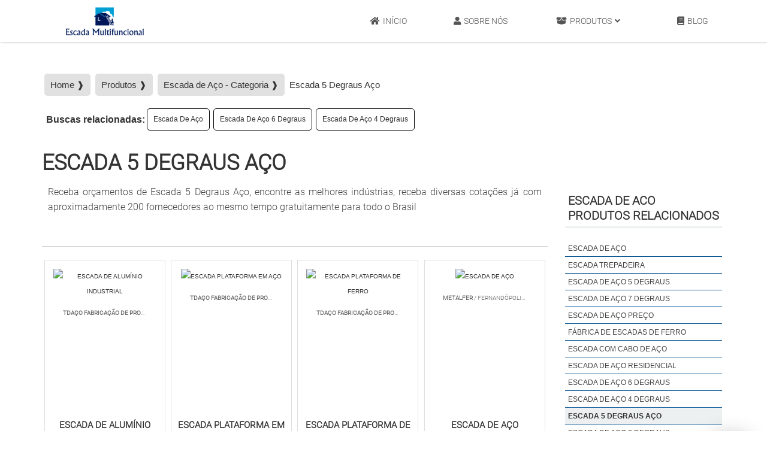

--- FILE ---
content_type: text/html; charset=UTF-8
request_url: https://www.neiescadas.com.br/escada-5-degraus-aco
body_size: 79896
content:
<!DOCTYPE html>
<html class="no-js" lang="pt-br">
<head>
	<meta charset="utf-8">
			
		<link rel="preload" href="css/style.css" as="style"> <link rel="stylesheet" href="css/style.css">
		<link rel="preconnect" href="css/normalize.css" type="text/css">
		<link rel="stylesheet" href="https://use.fontawesome.com/releases/v5.0.13/css/all.css" integrity="sha384-DNOHZ68U8hZfKXOrtjWvjxusGo9WQnrNx2sqG0tfsghAvtVlRW3tvkXWZh58N9jp" crossorigin="anonymous">
		<script src="https://www.neiescadas.com.br/js/jquery-1.9.0.min.js"></script>
		<script src="https://www.neiescadas.com.br/js/lazysizes.min.js"></script>
	<!-- MENU  MOBILE -->

	<!-- /MENU  MOBILE -->
	<title>Escada 5 Degraus Aço - Escada Multifuncional</title>
	<base href="https://www.neiescadas.com.br/">
	<meta name="description" content="Receba os valores médios de Escada 5 Degraus Aço, conheça os melhores fabricantes, receba diversos comparativos agora mesmo com aproximadamente 100 fo">
	<meta name="keywords" content="Escada 5 Degraus Aço, Escada De Aço, Escada Com Cabo De Aço">
	<meta name="viewport" content="width=device-width, initial-scale=1.0">
	<meta name="geo.position" content="-22.546052;-48.635514">
	<meta name="geo.placename" content="São Paulo-SP">
	<meta name="geo.region" content="SP-BR">
	<meta name="ICBM" content="-22.546052;-48.635514">
	<meta name="robots" content="index,follow">
	<meta name="rating" content="General">
	<meta name="revisit-after" content="7 days">
	<link rel="canonical" href="https://www.neiescadas.com.br/escada-5-degraus-aco">
	<meta name="author" content="Escada Multifuncional">
	<link rel="shortcut icon" href="https://www.neiescadas.com.br/imagens/img-home/favicon.png">

	<meta property="og:region" content="Brasil">
	<meta property="og:title" content="Escada 5 Degraus Aço - Escada Multifuncional">
	<meta property="og:type" content="article">
	<meta property="og:url" content="https://www.neiescadas.com.br/escada-5-degraus-aco">
	<meta property="og:description" content="Receba os valores médios de Escada 5 Degraus Aço, conheça os melhores fabricantes, receba diversos comparativos agora mesmo com aproximadamente 100 fo">
	<meta property="og:site_name" content="Escada Multifuncional">
	<meta property="fb:admins" content="">
<script >
$(document).ready(function() {
$('.lightbox').fancybox({
});
});
</script>
<style>body.compensate-for-scrollbar{overflow:hidden}
.fancybox-active{height:auto}
.fancybox-is-hidden{left:-9999px;margin:0;position:absolute!important;top:-9999px;visibility:hidden}
.fancybox-container{-webkit-backface-visibility:hidden;backface-visibility:hidden;font-family:-apple-system,BlinkMacSystemFont,Segoe UI,Roboto,Helvetica Neue,Arial,sans-serif;height:100%;left:0;position:fixed;-webkit-tap-highlight-color:transparent;top:0;-webkit-transform:translateZ(0);transform:translateZ(0);width:100%;z-index:99992}
.fancybox-container *{box-sizing:border-box}
.fancybox-bg,.fancybox-inner,.fancybox-outer,.fancybox-stage{bottom:0;left:0;position:absolute;right:0;top:0}
.fancybox-outer{-webkit-overflow-scrolling:touch;overflow-y:auto}
.fancybox-bg{background:#1e1e1e;opacity:0;transition-duration:inherit;transition-property:opacity;transition-timing-function:cubic-bezier(.47,0,.74,.71)}
.fancybox-is-open .fancybox-bg{opacity:.87;transition-timing-function:cubic-bezier(.22,.61,.36,1)}
.fancybox-caption,.fancybox-infobar,.fancybox-navigation .fancybox-button,.fancybox-toolbar{direction:ltr;opacity:0;position:absolute;transition:opacity .25s,visibility 0s linear .25s;visibility:hidden;z-index:99997}
.fancybox-show-caption .fancybox-caption,.fancybox-show-infobar .fancybox-infobar,.fancybox-show-nav .fancybox-navigation .fancybox-button,.fancybox-show-toolbar .fancybox-toolbar{opacity:1;transition:opacity .25s,visibility 0s;visibility:visible}
.fancybox-infobar{color:#ccc;font-size:13px;-webkit-font-smoothing:subpixel-antialiased;height:44px;left:0;line-height:44px;min-width:44px;mix-blend-mode:difference;padding:0 10px;pointer-events:none;text-align:center;top:0;-webkit-touch-callout:none;-webkit-user-select:none;-moz-user-select:none;-ms-user-select:none;user-select:none}
.fancybox-toolbar{right:0;top:0}
.fancybox-stage{direction:ltr;overflow:visible;-webkit-transform:translateZ(0);z-index:99994}
.fancybox-is-open .fancybox-stage{overflow:hidden}
.fancybox-slide{-webkit-backface-visibility:hidden;backface-visibility:hidden;display:none;height:100%;left:0;outline:none;overflow:auto;-webkit-overflow-scrolling:touch;padding:44px;position:absolute;text-align:center;top:0;transition-property:opacity,-webkit-transform;transition-property:transform,opacity;transition-property:transform,opacity,-webkit-transform;white-space:normal;width:100%;z-index:99994}
.fancybox-slide:before{content:"";display:inline-block;height:100%;margin-right:-.25em;vertical-align:middle;width:0}
.fancybox-is-sliding .fancybox-slide,.fancybox-slide--current,.fancybox-slide--next,.fancybox-slide--previous{display:block}
.fancybox-slide--next{z-index:99995}
.fancybox-slide--image{overflow:visible;padding:44px 0}
.fancybox-slide--image:before{display:none}
.fancybox-slide--html{padding:6px 6px 0}
.fancybox-slide--iframe{padding:44px 44px 0}
.fancybox-content{display:inline-block;margin:0 0 6px;max-width:100%;overflow:auto;padding:0;padding:24px;position:relative;text-align:left;vertical-align:middle}
.fancybox-slide--image .fancybox-content{-webkit-animation-timing-function:cubic-bezier(.5,0,.14,1);animation-timing-function:cubic-bezier(.5,0,.14,1);-webkit-backface-visibility:hidden;backface-visibility:hidden;background:transparent;background-repeat:no-repeat;background-size:100% 100%;left:0;margin:0;max-width:none;overflow:visible;padding:0;position:absolute;top:0;-webkit-transform-origin:top left;transform-origin:top left;transition-property:opacity,-webkit-transform;transition-property:transform,opacity;transition-property:transform,opacity,-webkit-transform;-webkit-user-select:none;-moz-user-select:none;-ms-user-select:none;user-select:none;z-index:99995}
.fancybox-can-zoomOut .fancybox-content{cursor:zoom-out}
.fancybox-can-zoomIn .fancybox-content{cursor:zoom-in}
.fancybox-can-drag .fancybox-content{cursor:-webkit-grab;cursor:grab}
.fancybox-is-dragging .fancybox-content{cursor:-webkit-grabbing;cursor:grabbing}
.fancybox-container [data-selectable=true]{cursor:text}
.fancybox-image,.fancybox-spaceball{background:transparent;border:0;height:100%;left:0;margin:0;max-height:none;max-width:none;padding:0;position:absolute;top:0;-webkit-user-select:none;-moz-user-select:none;-ms-user-select:none;user-select:none;width:100%}
.fancybox-spaceball{z-index:1}
.fancybox-slide--html .fancybox-content{margin-bottom:6px}
.fancybox-slide--iframe .fancybox-content,.fancybox-slide--map .fancybox-content,.fancybox-slide--video .fancybox-content{height:100%;margin:0;overflow:visible;padding:0;width:100%}
.fancybox-slide--video .fancybox-content{background:#000}
.fancybox-slide--map .fancybox-content{background:#e5e3df}
.fancybox-slide--iframe .fancybox-content{height:calc(100% - 44px);margin-bottom:44px}
.fancybox-iframe,.fancybox-video{background:transparent;border:0;height:100%;margin:0;overflow:hidden;padding:0;width:100%}
.fancybox-iframe{vertical-align:top}
.fancybox-error{background:#fff;cursor:default;max-width:400px;padding:40px;width:100%}
.fancybox-error p{color:#444;font-size:16px;line-height:20px;margin:0;padding:0}
.fancybox-button{background:rgba(30,30,30,.6);border:0;border-radius:0;cursor:pointer;display:inline-block;height:44px;margin:0;outline:none;padding:10px;transition:color .2s;vertical-align:top;width:44px}
.fancybox-button,.fancybox-button:link,.fancybox-button:visited{color:#ccc}
.fancybox-button:focus,.fancybox-button:hover{color:#fff}
.fancybox-button.disabled,.fancybox-button.disabled:hover,.fancybox-button[disabled],.fancybox-button[disabled]:hover{color:#888;cursor:default}
.fancybox-button svg{display:block;overflow:visible;position:relative;shape-rendering:geometricPrecision}
.fancybox-button svg path{fill:transparent;stroke:currentColor;stroke-linejoin:round;stroke-width:3px}
.fancybox-button--pause svg path:nth-child(1),.fancybox-button--play svg path:nth-child(2){display:none}
.fancybox-button--play svg path,.fancybox-button--share svg path,.fancybox-button--thumbs svg path{fill:currentColor}
.fancybox-button--share svg path{stroke-width:1px}
.fancybox-navigation .fancybox-button{height:38px;opacity:0;padding:6px;position:absolute;top:50%;width:38px}
.fancybox-show-nav .fancybox-navigation .fancybox-button{transition:opacity .25s,visibility 0s,color .25s}
.fancybox-navigation .fancybox-button:after{content:"";left:-25px;padding:50px;position:absolute;top:-25px}
.fancybox-navigation .fancybox-button--arrow_left{left:6px}
.fancybox-navigation .fancybox-button--arrow_right{right:6px}
.fancybox-close-small{background:transparent;border:0;border-radius:0;color:#ffffff;cursor:pointer;height:44px;margin:0;padding:6px;position:absolute;right:0;top:0;width:44px;z-index:10}
.fancybox-close-small svg{fill:#ffffff;opacity:.8;stroke:currentColor;stroke-width:1.5px;transition:stroke .1s}
.fancybox-close-small:focus{outline:none}
.fancybox-close-small:hover svg{opacity:1}
.fancybox-slide--iframe .fancybox-close-small,.fancybox-slide--image .fancybox-close-small,.fancybox-slide--video .fancybox-close-small{color:#ccc;padding:5px;right:-12px;top:-44px}
.fancybox-slide--iframe .fancybox-close-small:hover svg,.fancybox-slide--image .fancybox-close-small:hover svg,.fancybox-slide--video .fancybox-close-small:hover svg{background:transparent;color:#fff}
.fancybox-is-scaling .fancybox-close-small,.fancybox-is-zoomable.fancybox-can-drag .fancybox-close-small{display:none}
.fancybox-caption{bottom:0;color:#fff;font-size:14px;font-weight:400;left:0;line-height:1.5;padding:25px 44px;right:0}
.fancybox-caption:before{background-image:url([data-uri]);background-repeat:repeat-x;background-size:contain;bottom:0;content:"";display:block;left:0;pointer-events:none;position:absolute;right:0;top:-25px;z-index:-1}
.fancybox-caption:after{border-bottom:1px solid hsla(0,0%,100%,.3);content:"";display:block;left:44px;position:absolute;right:44px;top:0}
.fancybox-caption a,.fancybox-caption a:link,.fancybox-caption a:visited{color:#ccc;text-decoration:none}
.fancybox-caption a:hover{color:#fff;text-decoration:underline}
.fancybox-loading{-webkit-animation:a .8s infinite linear;animation:a .8s infinite linear;background:transparent;border:6px solid hsla(0,0%,39%,.5);border-radius:100%;border-top-color:#fff;height:60px;left:50%;margin:-30px 0 0 -30px;opacity:.6;padding:0;position:absolute;top:50%;width:60px;z-index:99999}
@-webkit-keyframes a{0%{-webkit-transform:rotate(0deg);transform:rotate(0deg)}
to{-webkit-transform:rotate(359deg);transform:rotate(359deg)}
}
@keyframes a{0%{-webkit-transform:rotate(0deg);transform:rotate(0deg)}
to{-webkit-transform:rotate(359deg);transform:rotate(359deg)}
}
.fancybox-animated{transition-timing-function:cubic-bezier(0,0,.25,1)}
.fancybox-fx-slide.fancybox-slide--previous{opacity:0;-webkit-transform:translate3d(-100%,0,0);transform:translate3d(-100%,0,0)}
.fancybox-fx-slide.fancybox-slide--next{opacity:0;-webkit-transform:translate3d(100%,0,0);transform:translate3d(100%,0,0)}
.fancybox-fx-slide.fancybox-slide--current{opacity:1;-webkit-transform:translateZ(0);transform:translateZ(0)}
.fancybox-fx-fade.fancybox-slide--next,.fancybox-fx-fade.fancybox-slide--previous{opacity:0;transition-timing-function:cubic-bezier(.19,1,.22,1)}
.fancybox-fx-fade.fancybox-slide--current{opacity:1}
.fancybox-fx-zoom-in-out.fancybox-slide--previous{opacity:0;-webkit-transform:scale3d(1.5,1.5,1.5);transform:scale3d(1.5,1.5,1.5)}
.fancybox-fx-zoom-in-out.fancybox-slide--next{opacity:0;-webkit-transform:scale3d(.5,.5,.5);transform:scale3d(.5,.5,.5)}
.fancybox-fx-zoom-in-out.fancybox-slide--current{opacity:1;-webkit-transform:scaleX(1);transform:scaleX(1)}
.fancybox-fx-rotate.fancybox-slide--previous{opacity:0;-webkit-transform:rotate(-1turn);transform:rotate(-1turn)}
.fancybox-fx-rotate.fancybox-slide--next{opacity:0;-webkit-transform:rotate(1turn);transform:rotate(1turn)}
.fancybox-fx-rotate.fancybox-slide--current{opacity:1;-webkit-transform:rotate(0deg);transform:rotate(0deg)}
.fancybox-fx-circular.fancybox-slide--previous{opacity:0;-webkit-transform:scale3d(0,0,0) translate3d(-100%,0,0);transform:scale3d(0,0,0) translate3d(-100%,0,0)}
.fancybox-fx-circular.fancybox-slide--next{opacity:0;-webkit-transform:scale3d(0,0,0) translate3d(100%,0,0);transform:scale3d(0,0,0) translate3d(100%,0,0)}
.fancybox-fx-circular.fancybox-slide--current{opacity:1;-webkit-transform:scaleX(1) translateZ(0);transform:scaleX(1) translateZ(0)}
.fancybox-fx-tube.fancybox-slide--previous{-webkit-transform:translate3d(-100%,0,0) scale(.1) skew(-10deg);transform:translate3d(-100%,0,0) scale(.1) skew(-10deg)}
.fancybox-fx-tube.fancybox-slide--next{-webkit-transform:translate3d(100%,0,0) scale(.1) skew(10deg);transform:translate3d(100%,0,0) scale(.1) skew(10deg)}
.fancybox-fx-tube.fancybox-slide--current{-webkit-transform:translateZ(0) scale(1);transform:translateZ(0) scale(1)}
.fancybox-share{background:#f4f4f4;border-radius:3px;max-width:90%;padding:30px;text-align:center}
.fancybox-share h1{color:#222;font-size:35px;font-weight:700;margin:0 0 20px}
.fancybox-share p{margin:0;padding:0}
.fancybox-share__button{border:0;border-radius:3px;display:inline-block;font-size:14px;font-weight:700;line-height:40px;margin:0 5px 10px;min-width:130px;padding:0 15px;text-decoration:none;transition:all .2s;-webkit-user-select:none;-moz-user-select:none;-ms-user-select:none;user-select:none;white-space:nowrap}
.fancybox-share__button:link,.fancybox-share__button:visited{color:#fff}
.fancybox-share__button:hover{text-decoration:none}
.fancybox-share__button--fb{background:#3b5998}
.fancybox-share__button--fb:hover{background:#344e86}
.fancybox-share__button--pt{background:#bd081d}
.fancybox-share__button--pt:hover{background:#aa0719}
.fancybox-share__button--tw{background:#1da1f2}
.fancybox-share__button--tw:hover{background:#0d95e8}
.fancybox-share__button svg{height:25px;margin-right:7px;position:relative;top:-1px;vertical-align:middle;width:25px}
.fancybox-share__button svg path{fill:#fff}
.fancybox-share__input{background:transparent;border:0;border-bottom:1px solid #d7d7d7;border-radius:0;color:#5d5b5b;font-size:14px;margin:10px 0 0;outline:none;padding:10px 15px;width:100%}
.fancybox-thumbs{background:#fff;bottom:0;display:none;margin:0;-webkit-overflow-scrolling:touch;-ms-overflow-style:-ms-autohiding-scrollbar;padding:2px 2px 4px;position:absolute;right:0;-webkit-tap-highlight-color:transparent;top:0;width:212px;z-index:99995}
.fancybox-thumbs-x{overflow-x:auto;overflow-y:hidden}
.fancybox-show-thumbs .fancybox-thumbs{display:block}
.fancybox-show-thumbs .fancybox-inner{right:212px}
.fancybox-thumbs>ul{font-size:0;height:100%;list-style:none;margin:0;overflow-x:hidden;overflow-y:auto;padding:0;position:absolute;position:relative;white-space:nowrap;width:100%}
.fancybox-thumbs-x>ul{overflow:hidden}
.fancybox-thumbs-y>ul::-webkit-scrollbar{width:7px}
.fancybox-thumbs-y>ul::-webkit-scrollbar-track{background:#fff;border-radius:10px;box-shadow:inset 0 0 6px rgba(0,0,0,.3)}
.fancybox-thumbs-y>ul::-webkit-scrollbar-thumb{background:#2a2a2a;border-radius:10px}
.fancybox-thumbs>ul>li{-webkit-backface-visibility:hidden;backface-visibility:hidden;cursor:pointer;float:left;height:75px;margin:2px;max-height:calc(100% - 8px);max-width:calc(50% - 4px);outline:none;overflow:hidden;padding:0;position:relative;-webkit-tap-highlight-color:transparent;width:100px}
.fancybox-thumbs-loading{background:rgba(0,0,0,.1)}
.fancybox-thumbs>ul>li{background-position:50%;background-repeat:no-repeat;background-size:cover}
.fancybox-thumbs>ul>li:before{border:4px solid #4ea7f9;bottom:0;content:"";left:0;opacity:0;position:absolute;right:0;top:0;transition:all .2s cubic-bezier(.25,.46,.45,.94);z-index:99991}
.fancybox-thumbs .fancybox-thumbs-active:before{opacity:1}
@media (max-width:800px){.fancybox-thumbs{width:110px}
.fancybox-show-thumbs .fancybox-inner{right:110px}
.fancybox-thumbs>ul>li{max-width:calc(100% - 10px)}
}
</style>
<script>
	// ==================================================
// fancyBox v3.3.5
//
// Licensed GPLv3 for open source use
// or fancyBox Commercial License for commercial use
//
// http://fancyapps.com/fancybox/
// Copyright 2018 fancyApps
//
// ==================================================
!function(t,e,n,o){"use strict";function i(t,e){var o,i,a=[],s=0;t&&t.isDefaultPrevented()||(t.preventDefault(),e=t&&t.data?t.data.options:e||{},o=e.$target||n(t.currentTarget),i=o.attr("data-fancybox")||"",i?(a=e.selector?n(e.selector):t.data?t.data.items:[],a=a.length?a.filter('[data-fancybox="'+i+'"]'):n('[data-fancybox="'+i+'"]'),s=a.index(o),s<0&&(s=0)):a=[o],n.fancybox.open(a,e,s))}if(t.console=t.console||{info:function(t){}},n){if(n.fn.fancybox)return void console.info("fancyBox already initialized");var a={loop:!1,gutter:50,keyboard:!0,arrows:!0,infobar:!0,smallBtn:"auto",toolbar:"auto",buttons:["zoom","thumbs","close"],idleTime:3,protect:!1,modal:!1,image:{preload:!1},ajax:{settings:{data:{fancybox:!0}}},iframe:{tpl:'<iframe id="fancybox-frame{rnd}" name="fancybox-frame{rnd}" class="fancybox-iframe" frameborder="0" vspace="0" hspace="0" webkitAllowFullScreen mozallowfullscreen allowFullScreen allowtransparency="true" src=""></iframe>',preload:!0,css:{},attr:{scrolling:"auto"}},defaultType:"image",animationEffect:"zoom",animationDuration:366,zoomOpacity:"auto",transitionEffect:"zoom-in-out",transitionDuration:366,slideClass:"",baseClass:"",baseTpl:'<div class="fancybox-container" role="dialog" tabindex="-1"><div class="fancybox-bg"></div><div class="fancybox-inner"><div class="fancybox-infobar"><span data-fancybox-index></span>&nbsp;/&nbsp;<span data-fancybox-count></span></div><div class="fancybox-toolbar">{{buttons}}</div><div class="fancybox-navigation">{{arrows}}</div><div class="fancybox-stage"></div><div class="fancybox-caption"></div></div></div>',spinnerTpl:'<div class="fancybox-loading"></div>',errorTpl:'<div class="fancybox-error"><p>{{ERROR}}</p></div>',btnTpl:{download:'<a download data-fancybox-download class="fancybox-button fancybox-button--download" title="{{DOWNLOAD}}" href="javascript:;"><svg viewBox="0 0 40 40"><path d="M13,16 L20,23 L27,16 M20,7 L20,23 M10,24 L10,28 L30,28 L30,24" /></svg></a>',zoom:'<button data-fancybox-zoom class="fancybox-button fancybox-button--zoom" title="{{ZOOM}}"><svg viewBox="0 0 40 40"><path d="M18,17 m-8,0 a8,8 0 1,0 16,0 a8,8 0 1,0 -16,0 M24,22 L31,29" /></svg></button>',close:'<button data-fancybox-close class="fancybox-button fancybox-button--close" title="{{CLOSE}}"><svg viewBox="0 0 40 40"><path d="M10,10 L30,30 M30,10 L10,30" /></svg></button>',smallBtn:'<button data-fancybox-close class="fancybox-close-small" title="{{CLOSE}}"><svg viewBox="0 0 32 32"><path d="M10,10 L22,22 M22,10 L10,22"></path></svg></button>',arrowLeft:'<a data-fancybox-prev class="fancybox-button fancybox-button--arrow_left" title="{{PREV}}" href="javascript:;"><svg viewBox="0 0 40 40"><path d="M18,12 L10,20 L18,28 M10,20 L30,20"></path></svg></a>',arrowRight:'<a data-fancybox-next class="fancybox-button fancybox-button--arrow_right" title="{{NEXT}}" href="javascript:;"><svg viewBox="0 0 40 40"><path d="M10,20 L30,20 M22,12 L30,20 L22,28"></path></svg></a>'},parentEl:"body",autoFocus:!1,backFocus:!0,trapFocus:!0,fullScreen:{autoStart:!1},touch:{vertical:!0,momentum:!0},hash:null,media:{},slideShow:{autoStart:!1,speed:4e3},thumbs:{autoStart:!1,hideOnClose:!0,parentEl:".fancybox-container",axis:"y"},wheel:"auto",onInit:n.noop,beforeLoad:n.noop,afterLoad:n.noop,beforeShow:n.noop,afterShow:n.noop,beforeClose:n.noop,afterClose:n.noop,onActivate:n.noop,onDeactivate:n.noop,clickContent:function(t,e){return"image"===t.type&&"zoom"},clickSlide:"close",clickOutside:"close",dblclickContent:!1,dblclickSlide:!1,dblclickOutside:!1,mobile:{idleTime:!1,clickContent:function(t,e){return"image"===t.type&&"toggleControls"},clickSlide:function(t,e){return"image"===t.type?"toggleControls":"close"},dblclickContent:function(t,e){return"image"===t.type&&"zoom"},dblclickSlide:function(t,e){return"image"===t.type&&"zoom"}},lang:"en",i18n:{en:{CLOSE:"Close",NEXT:"Next",PREV:"Previous",ERROR:"The requested content cannot be loaded. <br/> Please try again later.",PLAY_START:"Start slideshow",PLAY_STOP:"Pause slideshow",FULL_SCREEN:"Full screen",THUMBS:"Thumbnails",DOWNLOAD:"Download",SHARE:"Share",ZOOM:"Zoom"},de:{CLOSE:"Schliessen",NEXT:"Weiter",PREV:"Zurück",ERROR:"Die angeforderten Daten konnten nicht geladen werden. <br/> Bitte versuchen Sie es später nochmal.",PLAY_START:"Diaschau starten",PLAY_STOP:"Diaschau beenden",FULL_SCREEN:"Vollbild",THUMBS:"Vorschaubilder",DOWNLOAD:"Herunterladen",SHARE:"Teilen",ZOOM:"Maßstab"}}},s=n(t),r=n(e),c=0,l=function(t){return t&&t.hasOwnProperty&&t instanceof n},d=function(){return t.requestAnimationFrame||t.webkitRequestAnimationFrame||t.mozRequestAnimationFrame||t.oRequestAnimationFrame||function(e){return t.setTimeout(e,1e3/60)}}(),u=function(){var t,n=e.createElement("fakeelement"),i={transition:"transitionend",OTransition:"oTransitionEnd",MozTransition:"transitionend",WebkitTransition:"webkitTransitionEnd"};for(t in i)if(n.style[t]!==o)return i[t];return"transitionend"}(),f=function(t){return t&&t.length&&t[0].offsetHeight},p=function(t,e){var o=n.extend(!0,{},t,e);return n.each(e,function(t,e){n.isArray(e)&&(o[t]=e)}),o},h=function(t,o,i){var a=this;a.opts=p({index:i},n.fancybox.defaults),n.isPlainObject(o)&&(a.opts=p(a.opts,o)),n.fancybox.isMobile&&(a.opts=p(a.opts,a.opts.mobile)),a.id=a.opts.id||++c,a.currIndex=parseInt(a.opts.index,10)||0,a.prevIndex=null,a.prevPos=null,a.currPos=0,a.firstRun=!0,a.group=[],a.slides={},a.addContent(t),a.group.length&&(a.$lastFocus=n(e.activeElement).trigger("blur"),a.init())};n.extend(h.prototype,{init:function(){var i,a,s,r=this,c=r.group[r.currIndex],l=c.opts,d=n.fancybox.scrollbarWidth;n.fancybox.getInstance()||l.hideScrollbar===!1||(n("body").addClass("fancybox-active"),!n.fancybox.isMobile&&e.body.scrollHeight>t.innerHeight&&(d===o&&(i=n('<div style="width:100px;height:100px;overflow:scroll;" />').appendTo("body"),d=n.fancybox.scrollbarWidth=i[0].offsetWidth-i[0].clientWidth,i.remove()),n("head").append('<style id="fancybox-style-noscroll" type="text/css">.compensate-for-scrollbar { margin-right: '+d+"px; }</style>"),n("body").addClass("compensate-for-scrollbar"))),s="",n.each(l.buttons,function(t,e){s+=l.btnTpl[e]||""}),a=n(r.translate(r,l.baseTpl.replace("{{buttons}}",s).replace("{{arrows}}",l.btnTpl.arrowLeft+l.btnTpl.arrowRight))).attr("id","fancybox-container-"+r.id).addClass("fancybox-is-hidden").addClass(l.baseClass).data("FancyBox",r).appendTo(l.parentEl),r.$refs={container:a},["bg","inner","infobar","toolbar","stage","caption","navigation"].forEach(function(t){r.$refs[t]=a.find(".fancybox-"+t)}),r.trigger("onInit"),r.activate(),r.jumpTo(r.currIndex)},translate:function(t,e){var n=t.opts.i18n[t.opts.lang];return e.replace(/\{\{(\w+)\}\}/g,function(t,e){var i=n[e];return i===o?t:i})},addContent:function(t){var e,i=this,a=n.makeArray(t);n.each(a,function(t,e){var a,s,r,c,l,d={},u={};n.isPlainObject(e)?(d=e,u=e.opts||e):"object"===n.type(e)&&n(e).length?(a=n(e),u=a.data()||{},u=n.extend(!0,{},u,u.options),u.$orig=a,d.src=i.opts.src||u.src||a.attr("href"),d.type||d.src||(d.type="inline",d.src=e)):d={type:"html",src:e+""},d.opts=n.extend(!0,{},i.opts,u),n.isArray(u.buttons)&&(d.opts.buttons=u.buttons),s=d.type||d.opts.type,c=d.src||"",!s&&c&&((r=c.match(/\.(mp4|mov|ogv)((\?|#).*)?$/i))?(s="video",d.opts.videoFormat||(d.opts.videoFormat="video/"+("ogv"===r[1]?"ogg":r[1]))):c.match(/(^data:image\/[a-z0-9+\/=]*,)|(\.(jp(e|g|eg)|gif|png|bmp|webp|svg|ico)((\?|#).*)?$)/i)?s="image":c.match(/\.(pdf)((\?|#).*)?$/i)?s="iframe":"#"===c.charAt(0)&&(s="inline")),s?d.type=s:i.trigger("objectNeedsType",d),d.contentType||(d.contentType=n.inArray(d.type,["html","inline","ajax"])>-1?"html":d.type),d.index=i.group.length,"auto"==d.opts.smallBtn&&(d.opts.smallBtn=n.inArray(d.type,["html","inline","ajax"])>-1),"auto"===d.opts.toolbar&&(d.opts.toolbar=!d.opts.smallBtn),d.opts.$trigger&&d.index===i.opts.index&&(d.opts.$thumb=d.opts.$trigger.find("img:first")),d.opts.$thumb&&d.opts.$thumb.length||!d.opts.$orig||(d.opts.$thumb=d.opts.$orig.find("img:first")),"function"===n.type(d.opts.caption)&&(d.opts.caption=d.opts.caption.apply(e,[i,d])),"function"===n.type(i.opts.caption)&&(d.opts.caption=i.opts.caption.apply(e,[i,d])),d.opts.caption instanceof n||(d.opts.caption=d.opts.caption===o?"":d.opts.caption+""),"ajax"===d.type&&(l=c.split(/\s+/,2),l.length>1&&(d.src=l.shift(),d.opts.filter=l.shift())),d.opts.modal&&(d.opts=n.extend(!0,d.opts,{infobar:0,toolbar:0,smallBtn:0,keyboard:0,slideShow:0,fullScreen:0,thumbs:0,touch:0,clickContent:!1,clickSlide:!1,clickOutside:!1,dblclickContent:!1,dblclickSlide:!1,dblclickOutside:!1})),i.group.push(d)}),Object.keys(i.slides).length&&(i.updateControls(),e=i.Thumbs,e&&e.isActive&&(e.create(),e.focus()))},addEvents:function(){var o=this;o.removeEvents(),o.$refs.container.on("click.fb-close","[data-fancybox-close]",function(t){t.stopPropagation(),t.preventDefault(),o.close(t)}).on("touchstart.fb-prev click.fb-prev","[data-fancybox-prev]",function(t){t.stopPropagation(),t.preventDefault(),o.previous()}).on("touchstart.fb-next click.fb-next","[data-fancybox-next]",function(t){t.stopPropagation(),t.preventDefault(),o.next()}).on("click.fb","[data-fancybox-zoom]",function(t){o[o.isScaledDown()?"scaleToActual":"scaleToFit"]()}),s.on("orientationchange.fb resize.fb",function(t){t&&t.originalEvent&&"resize"===t.originalEvent.type?d(function(){o.update()}):(o.$refs.stage.hide(),setTimeout(function(){o.$refs.stage.show(),o.update()},n.fancybox.isMobile?600:250))}),r.on("focusin.fb",function(t){var o=n.fancybox?n.fancybox.getInstance():null;o.isClosing||!o.current||!o.current.opts.trapFocus||n(t.target).hasClass("fancybox-container")||n(t.target).is(e)||o&&"fixed"!==n(t.target).css("position")&&!o.$refs.container.has(t.target).length&&(t.stopPropagation(),o.focus())}),r.on("keydown.fb",function(t){var e=o.current,i=t.keyCode||t.which;if(e&&e.opts.keyboard&&!(t.ctrlKey||t.altKey||t.shiftKey||n(t.target).is("input")||n(t.target).is("textarea")))return 8===i||27===i?(t.preventDefault(),void o.close(t)):37===i||38===i?(t.preventDefault(),void o.previous()):39===i||40===i?(t.preventDefault(),void o.next()):void o.trigger("afterKeydown",t,i)}),o.group[o.currIndex].opts.idleTime&&(o.idleSecondsCounter=0,r.on("mousemove.fb-idle mouseleave.fb-idle mousedown.fb-idle touchstart.fb-idle touchmove.fb-idle scroll.fb-idle keydown.fb-idle",function(t){o.idleSecondsCounter=0,o.isIdle&&o.showControls(),o.isIdle=!1}),o.idleInterval=t.setInterval(function(){o.idleSecondsCounter++,o.idleSecondsCounter>=o.group[o.currIndex].opts.idleTime&&!o.isDragging&&(o.isIdle=!0,o.idleSecondsCounter=0,o.hideControls())},1e3))},removeEvents:function(){var e=this;s.off("orientationchange.fb resize.fb"),r.off("focusin.fb keydown.fb .fb-idle"),this.$refs.container.off(".fb-close .fb-prev .fb-next"),e.idleInterval&&(t.clearInterval(e.idleInterval),e.idleInterval=null)},previous:function(t){return this.jumpTo(this.currPos-1,t)},next:function(t){return this.jumpTo(this.currPos+1,t)},jumpTo:function(t,e){var i,a,s,r,c,l,d,u=this,p=u.group.length;if(!(u.isDragging||u.isClosing||u.isAnimating&&u.firstRun)){if(t=parseInt(t,10),a=u.current?u.current.opts.loop:u.opts.loop,!a&&(t<0||t>=p))return!1;if(i=u.firstRun=!Object.keys(u.slides).length,!(p<2&&!i&&u.isDragging)){if(r=u.current,u.prevIndex=u.currIndex,u.prevPos=u.currPos,s=u.createSlide(t),p>1&&((a||s.index>0)&&u.createSlide(t-1),(a||s.index<p-1)&&u.createSlide(t+1)),u.current=s,u.currIndex=s.index,u.currPos=s.pos,u.trigger("beforeShow",i),u.updateControls(),l=n.fancybox.getTranslate(s.$slide),s.isMoved=(0!==l.left||0!==l.top)&&!s.$slide.hasClass("fancybox-animated"),s.forcedDuration=o,n.isNumeric(e)?s.forcedDuration=e:e=s.opts[i?"animationDuration":"transitionDuration"],e=parseInt(e,10),i)return s.opts.animationEffect&&e&&u.$refs.container.css("transition-duration",e+"ms"),u.$refs.container.removeClass("fancybox-is-hidden"),f(u.$refs.container),u.$refs.container.addClass("fancybox-is-open"),f(u.$refs.container),s.$slide.addClass("fancybox-slide--previous"),u.loadSlide(s),s.$slide.removeClass("fancybox-slide--previous").addClass("fancybox-slide--current"),void u.preload("image");n.each(u.slides,function(t,e){n.fancybox.stop(e.$slide)}),s.$slide.removeClass("fancybox-slide--next fancybox-slide--previous").addClass("fancybox-slide--current"),s.isMoved?(c=Math.round(s.$slide.width()),n.each(u.slides,function(t,o){var i=o.pos-s.pos;n.fancybox.animate(o.$slide,{top:0,left:i*c+i*o.opts.gutter},e,function(){o.$slide.removeAttr("style").removeClass("fancybox-slide--next fancybox-slide--previous"),o.pos===u.currPos&&(s.isMoved=!1,u.complete())})})):u.$refs.stage.children().removeAttr("style"),s.isLoaded?u.revealContent(s):u.loadSlide(s),u.preload("image"),r.pos!==s.pos&&(d="fancybox-slide--"+(r.pos>s.pos?"next":"previous"),r.$slide.removeClass("fancybox-slide--complete fancybox-slide--current fancybox-slide--next fancybox-slide--previous"),r.isComplete=!1,e&&(s.isMoved||s.opts.transitionEffect)&&(s.isMoved?r.$slide.addClass(d):(d="fancybox-animated "+d+" fancybox-fx-"+s.opts.transitionEffect,n.fancybox.animate(r.$slide,d,e,function(){r.$slide.removeClass(d).removeAttr("style")}))))}}},createSlide:function(t){var e,o,i=this;return o=t%i.group.length,o=o<0?i.group.length+o:o,!i.slides[t]&&i.group[o]&&(e=n('<div class="fancybox-slide"></div>').appendTo(i.$refs.stage),i.slides[t]=n.extend(!0,{},i.group[o],{pos:t,$slide:e,isLoaded:!1}),i.updateSlide(i.slides[t])),i.slides[t]},scaleToActual:function(t,e,i){var a,s,r,c,l,d=this,u=d.current,f=u.$content,p=n.fancybox.getTranslate(u.$slide).width,h=n.fancybox.getTranslate(u.$slide).height,g=u.width,b=u.height;!d.isAnimating&&f&&"image"==u.type&&u.isLoaded&&!u.hasError&&(n.fancybox.stop(f),d.isAnimating=!0,t=t===o?.5*p:t,e=e===o?.5*h:e,a=n.fancybox.getTranslate(f),a.top-=n.fancybox.getTranslate(u.$slide).top,a.left-=n.fancybox.getTranslate(u.$slide).left,c=g/a.width,l=b/a.height,s=.5*p-.5*g,r=.5*h-.5*b,g>p&&(s=a.left*c-(t*c-t),s>0&&(s=0),s<p-g&&(s=p-g)),b>h&&(r=a.top*l-(e*l-e),r>0&&(r=0),r<h-b&&(r=h-b)),d.updateCursor(g,b),n.fancybox.animate(f,{top:r,left:s,scaleX:c,scaleY:l},i||330,function(){d.isAnimating=!1}),d.SlideShow&&d.SlideShow.isActive&&d.SlideShow.stop())},scaleToFit:function(t){var e,o=this,i=o.current,a=i.$content;!o.isAnimating&&a&&"image"==i.type&&i.isLoaded&&!i.hasError&&(n.fancybox.stop(a),o.isAnimating=!0,e=o.getFitPos(i),o.updateCursor(e.width,e.height),n.fancybox.animate(a,{top:e.top,left:e.left,scaleX:e.width/a.width(),scaleY:e.height/a.height()},t||330,function(){o.isAnimating=!1}))},getFitPos:function(t){var e,n,o,i,a,s=this,r=t.$content,c=t.width||t.opts.width,l=t.height||t.opts.height,d={};return!!(t.isLoaded&&r&&r.length)&&(i={top:parseInt(t.$slide.css("paddingTop"),10),right:parseInt(t.$slide.css("paddingRight"),10),bottom:parseInt(t.$slide.css("paddingBottom"),10),left:parseInt(t.$slide.css("paddingLeft"),10)},e=parseInt(s.$refs.stage.width(),10)-(i.left+i.right),n=parseInt(s.$refs.stage.height(),10)-(i.top+i.bottom),c&&l||(c=e,l=n),o=Math.min(1,e/c,n/l),c=Math.floor(o*c),l=Math.floor(o*l),"image"===t.type?(d.top=Math.floor(.5*(n-l))+i.top,d.left=Math.floor(.5*(e-c))+i.left):"video"===t.contentType&&(a=t.opts.width&&t.opts.height?c/l:t.opts.ratio||16/9,l>c/a?l=c/a:c>l*a&&(c=l*a)),d.width=c,d.height=l,d)},update:function(){var t=this;n.each(t.slides,function(e,n){t.updateSlide(n)})},updateSlide:function(t,e){var o=this,i=t&&t.$content,a=t.width||t.opts.width,s=t.height||t.opts.height;i&&(a||s||"video"===t.contentType)&&!t.hasError&&(n.fancybox.stop(i),n.fancybox.setTranslate(i,o.getFitPos(t)),t.pos===o.currPos&&(o.isAnimating=!1,o.updateCursor())),t.$slide.trigger("refresh"),o.$refs.toolbar.toggleClass("compensate-for-scrollbar",t.$slide.get(0).scrollHeight>t.$slide.get(0).clientHeight),o.trigger("onUpdate",t)},centerSlide:function(t,e){var i,a,s=this;s.current&&(i=Math.round(t.$slide.width()),a=t.pos-s.current.pos,n.fancybox.animate(t.$slide,{top:0,left:a*i+a*t.opts.gutter,opacity:1},e===o?0:e,null,!1))},updateCursor:function(t,e){var o,i=this,a=i.current,s=i.$refs.container.removeClass("fancybox-is-zoomable fancybox-can-zoomIn fancybox-can-drag fancybox-can-zoomOut");a&&!i.isClosing&&(o=i.isZoomable(),s.toggleClass("fancybox-is-zoomable",o),n("[data-fancybox-zoom]").prop("disabled",!o),o&&("zoom"===a.opts.clickContent||n.isFunction(a.opts.clickContent)&&"zoom"===a.opts.clickContent(a))?i.isScaledDown(t,e)?s.addClass("fancybox-can-zoomIn"):a.opts.touch?s.addClass("fancybox-can-drag"):s.addClass("fancybox-can-zoomOut"):a.opts.touch&&"video"!==a.contentType&&s.addClass("fancybox-can-drag"))},isZoomable:function(){var t,e=this,n=e.current;if(n&&!e.isClosing&&"image"===n.type&&!n.hasError){if(!n.isLoaded)return!0;if(t=e.getFitPos(n),n.width>t.width||n.height>t.height)return!0}return!1},isScaledDown:function(t,e){var i=this,a=!1,s=i.current,r=s.$content;return t!==o&&e!==o?a=t<s.width&&e<s.height:r&&(a=n.fancybox.getTranslate(r),a=a.width<s.width&&a.height<s.height),a},canPan:function(){var t,e=this,n=!1,o=e.current;return"image"===o.type&&(t=o.$content)&&!o.hasError&&(n=e.getFitPos(o),n=Math.abs(t.width()-n.width)>1||Math.abs(t.height()-n.height)>1),n},loadSlide:function(t){var e,o,i,a=this;if(!t.isLoading&&!t.isLoaded){switch(t.isLoading=!0,a.trigger("beforeLoad",t),e=t.type,o=t.$slide,o.off("refresh").trigger("onReset").addClass(t.opts.slideClass),e){case"image":a.setImage(t);break;case"iframe":a.setIframe(t);break;case"html":a.setContent(t,t.src||t.content);break;case"video":a.setContent(t,'<video class="fancybox-video" controls controlsList="nodownload"><source src="'+t.src+'" type="'+t.opts.videoFormat+"\">Your browser doesn't support HTML5 video</video");break;case"inline":n(t.src).length?a.setContent(t,n(t.src)):a.setError(t);break;case"ajax":a.showLoading(t),i=n.ajax(n.extend({},t.opts.ajax.settings,{url:t.src,success:function(e,n){"success"===n&&a.setContent(t,e)},error:function(e,n){e&&"abort"!==n&&a.setError(t)}})),o.one("onReset",function(){i.abort()});break;default:a.setError(t)}return!0}},setImage:function(e){var o,i,a,s,r,c=this,l=e.opts.srcset||e.opts.image.srcset;if(e.timouts=setTimeout(function(){var t=e.$image;!e.isLoading||t&&t[0].complete||e.hasError||c.showLoading(e)},350),l){s=t.devicePixelRatio||1,r=t.innerWidth*s,a=l.split(",").map(function(t){var e={};return t.trim().split(/\s+/).forEach(function(t,n){var o=parseInt(t.substring(0,t.length-1),10);return 0===n?e.url=t:void(o&&(e.value=o,e.postfix=t[t.length-1]))}),e}),a.sort(function(t,e){return t.value-e.value});for(var d=0;d<a.length;d++){var u=a[d];if("w"===u.postfix&&u.value>=r||"x"===u.postfix&&u.value>=s){i=u;break}}!i&&a.length&&(i=a[a.length-1]),i&&(e.src=i.url,e.width&&e.height&&"w"==i.postfix&&(e.height=e.width/e.height*i.value,e.width=i.value),e.opts.srcset=l)}e.$content=n('<div class="fancybox-content"></div>').addClass("fancybox-is-hidden").appendTo(e.$slide.addClass("fancybox-slide--image")),o=e.opts.thumb||!(!e.opts.$thumb||!e.opts.$thumb.length)&&e.opts.$thumb.attr("src"),e.opts.preload!==!1&&e.opts.width&&e.opts.height&&o&&(e.width=e.opts.width,e.height=e.opts.height,e.$ghost=n("<img />").one("error",function(){n(this).remove(),e.$ghost=null}).one("load",function(){c.afterLoad(e)}).addClass("fancybox-image").appendTo(e.$content).attr("src",o)),c.setBigImage(e)},setBigImage:function(t){var e=this,o=n("<img />");t.$image=o.one("error",function(){e.setError(t)}).one("load",function(){var n;t.$ghost||(e.resolveImageSlideSize(t,this.naturalWidth,this.naturalHeight),e.afterLoad(t)),t.timouts&&(clearTimeout(t.timouts),t.timouts=null),e.isClosing||(t.opts.srcset&&(n=t.opts.sizes,n&&"auto"!==n||(n=(t.width/t.height>1&&s.width()/s.height()>1?"100":Math.round(t.width/t.height*100))+"vw"),o.attr("sizes",n).attr("srcset",t.opts.srcset)),t.$ghost&&setTimeout(function(){t.$ghost&&!e.isClosing&&t.$ghost.hide()},Math.min(300,Math.max(1e3,t.height/1600))),e.hideLoading(t))}).addClass("fancybox-image").attr("src",t.src).appendTo(t.$content),(o[0].complete||"complete"==o[0].readyState)&&o[0].naturalWidth&&o[0].naturalHeight?o.trigger("load"):o[0].error&&o.trigger("error")},resolveImageSlideSize:function(t,e,n){var o=parseInt(t.opts.width,10),i=parseInt(t.opts.height,10);t.width=e,t.height=n,o>0&&(t.width=o,t.height=Math.floor(o*n/e)),i>0&&(t.width=Math.floor(i*e/n),t.height=i)},setIframe:function(t){var e,i=this,a=t.opts.iframe,s=t.$slide;t.$content=n('<div class="fancybox-content'+(a.preload?" fancybox-is-hidden":"")+'"></div>').css(a.css).appendTo(s),s.addClass("fancybox-slide--"+t.contentType),t.$iframe=e=n(a.tpl.replace(/\{rnd\}/g,(new Date).getTime())).attr(a.attr).appendTo(t.$content),a.preload?(i.showLoading(t),e.on("load.fb error.fb",function(e){this.isReady=1,t.$slide.trigger("refresh"),i.afterLoad(t)}),s.on("refresh.fb",function(){var n,i,s=t.$content,r=a.css.width,c=a.css.height;if(1===e[0].isReady){try{n=e.contents(),i=n.find("body")}catch(t){}i&&i.length&&i.children().length&&(s.css({width:"",height:""}),r===o&&(r=Math.ceil(Math.max(i[0].clientWidth,i.outerWidth(!0)))),r&&s.width(r),c===o&&(c=Math.ceil(Math.max(i[0].clientHeight,i.outerHeight(!0)))),c&&s.height(c)),s.removeClass("fancybox-is-hidden")}})):this.afterLoad(t),e.attr("src",t.src),s.one("onReset",function(){try{n(this).find("iframe").hide().unbind().attr("src","//about:blank")}catch(t){}n(this).off("refresh.fb").empty(),t.isLoaded=!1})},setContent:function(t,e){var o=this;o.isClosing||(o.hideLoading(t),t.$content&&n.fancybox.stop(t.$content),t.$slide.empty(),l(e)&&e.parent().length?(e.parent().parent(".fancybox-slide--inline").trigger("onReset"),t.$placeholder=n("<div>").hide().insertAfter(e),e.css("display","inline-block")):t.hasError||("string"===n.type(e)&&(e=n("<div>").append(n.trim(e)).contents(),3===e[0].nodeType&&(e=n("<div>").html(e))),t.opts.filter&&(e=n("<div>").html(e).find(t.opts.filter))),t.$slide.one("onReset",function(){n(this).find("video,audio").trigger("pause"),t.$placeholder&&(t.$placeholder.after(e.hide()).remove(),t.$placeholder=null),t.$smallBtn&&(t.$smallBtn.remove(),t.$smallBtn=null),t.hasError||(n(this).empty(),t.isLoaded=!1)}),n(e).appendTo(t.$slide),n(e).is("video,audio")&&(n(e).addClass("fancybox-video"),n(e).wrap("<div></div>"),t.contentType="video",t.opts.width=t.opts.width||n(e).attr("width"),t.opts.height=t.opts.height||n(e).attr("height")),t.$content=t.$slide.children().filter("div,form,main,video,audio").first().addClass("fancybox-content"),t.$slide.addClass("fancybox-slide--"+t.contentType),this.afterLoad(t))},setError:function(t){t.hasError=!0,t.$slide.trigger("onReset").removeClass("fancybox-slide--"+t.contentType).addClass("fancybox-slide--error"),t.contentType="html",this.setContent(t,this.translate(t,t.opts.errorTpl)),t.pos===this.currPos&&(this.isAnimating=!1)},showLoading:function(t){var e=this;t=t||e.current,t&&!t.$spinner&&(t.$spinner=n(e.translate(e,e.opts.spinnerTpl)).appendTo(t.$slide))},hideLoading:function(t){var e=this;t=t||e.current,t&&t.$spinner&&(t.$spinner.remove(),delete t.$spinner)},afterLoad:function(t){var e=this;e.isClosing||(t.isLoading=!1,t.isLoaded=!0,e.trigger("afterLoad",t),e.hideLoading(t),t.pos===e.currPos&&e.updateCursor(),!t.opts.smallBtn||t.$smallBtn&&t.$smallBtn.length||(t.$smallBtn=n(e.translate(t,t.opts.btnTpl.smallBtn)).prependTo(t.$content)),t.opts.protect&&t.$content&&!t.hasError&&(t.$content.on("contextmenu.fb",function(t){return 2==t.button&&t.preventDefault(),!0}),"image"===t.type&&n('<div class="fancybox-spaceball"></div>').appendTo(t.$content)),e.revealContent(t))},revealContent:function(t){var e,i,a,s,r=this,c=t.$slide,l=!1,d=!1;return e=t.opts[r.firstRun?"animationEffect":"transitionEffect"],a=t.opts[r.firstRun?"animationDuration":"transitionDuration"],a=parseInt(t.forcedDuration===o?a:t.forcedDuration,10),t.pos===r.currPos&&(t.isComplete?e=!1:r.isAnimating=!0),!t.isMoved&&t.pos===r.currPos&&a||(e=!1),"zoom"===e&&(t.pos===r.currPos&&a&&"image"===t.type&&!t.hasError&&(d=r.getThumbPos(t))?l=r.getFitPos(t):e="fade"),"zoom"===e?(l.scaleX=l.width/d.width,l.scaleY=l.height/d.height,s=t.opts.zoomOpacity,"auto"==s&&(s=Math.abs(t.width/t.height-d.width/d.height)>.1),s&&(d.opacity=.1,l.opacity=1),n.fancybox.setTranslate(t.$content.removeClass("fancybox-is-hidden"),d),f(t.$content),void n.fancybox.animate(t.$content,l,a,function(){r.isAnimating=!1,r.complete()})):(r.updateSlide(t),e?(n.fancybox.stop(c),i="fancybox-animated fancybox-slide--"+(t.pos>=r.prevPos?"next":"previous")+" fancybox-fx-"+e,c.removeAttr("style").removeClass("fancybox-slide--current fancybox-slide--next fancybox-slide--previous").addClass(i),t.$content.removeClass("fancybox-is-hidden"),f(c),void n.fancybox.animate(c,"fancybox-slide--current",a,function(e){c.removeClass(i).removeAttr("style"),t.pos===r.currPos&&r.complete()},!0)):(f(c),t.$content.removeClass("fancybox-is-hidden"),void(t.pos===r.currPos&&r.complete())))},getThumbPos:function(o){var i,a=this,s=!1,r=o.opts.$thumb,c=r&&r.length&&r[0].ownerDocument===e?r.offset():0,l=function(e){for(var o,i=e[0],a=i.getBoundingClientRect(),s=[];null!==i.parentElement;)"hidden"!==n(i.parentElement).css("overflow")&&"auto"!==n(i.parentElement).css("overflow")||s.push(i.parentElement.getBoundingClientRect()),i=i.parentElement;return o=s.every(function(t){var e=Math.min(a.right,t.right)-Math.max(a.left,t.left),n=Math.min(a.bottom,t.bottom)-Math.max(a.top,t.top);return e>0&&n>0}),o&&a.bottom>0&&a.right>0&&a.left<n(t).width()&&a.top<n(t).height()};return c&&l(r)&&(i=a.$refs.stage.offset(),s={top:c.top-i.top+parseFloat(r.css("border-top-width")||0),left:c.left-i.left+parseFloat(r.css("border-left-width")||0),width:r.width(),height:r.height(),scaleX:1,scaleY:1}),s},complete:function(){var t=this,o=t.current,i={};!o.isMoved&&o.isLoaded&&(o.isComplete||(o.isComplete=!0,o.$slide.siblings().trigger("onReset"),t.preload("inline"),f(o.$slide),o.$slide.addClass("fancybox-slide--complete"),n.each(t.slides,function(e,o){o.pos>=t.currPos-1&&o.pos<=t.currPos+1?i[o.pos]=o:o&&(n.fancybox.stop(o.$slide),o.$slide.off().remove())}),t.slides=i),t.isAnimating=!1,t.updateCursor(),t.trigger("afterShow"),o.$slide.find("video,audio").filter(":visible:first").trigger("play"),(n(e.activeElement).is("[disabled]")||o.opts.autoFocus&&"image"!=o.type&&"iframe"!==o.type)&&t.focus())},preload:function(t){var e=this,n=e.slides[e.currPos+1],o=e.slides[e.currPos-1];n&&n.type===t&&e.loadSlide(n),o&&o.type===t&&e.loadSlide(o)},focus:function(){var t,e=this.current;this.isClosing||e&&e.isComplete&&e.$content&&(t=e.$content.find("input[autofocus]:enabled:visible:first"),t.length||(t=e.$content.find("button,:input,[tabindex],a").filter(":enabled:visible:first")),t=t&&t.length?t:e.$content,t.trigger("focus"))},activate:function(){var t=this;n(".fancybox-container").each(function(){var e=n(this).data("FancyBox");e&&e.id!==t.id&&!e.isClosing&&(e.trigger("onDeactivate"),e.removeEvents(),e.isVisible=!1)}),t.isVisible=!0,(t.current||t.isIdle)&&(t.update(),t.updateControls()),t.trigger("onActivate"),t.addEvents()},close:function(t,e){var o,i,a,s,r,c,l,p=this,h=p.current,g=function(){p.cleanUp(t)};return!p.isClosing&&(p.isClosing=!0,p.trigger("beforeClose",t)===!1?(p.isClosing=!1,d(function(){p.update()}),!1):(p.removeEvents(),h.timouts&&clearTimeout(h.timouts),a=h.$content,o=h.opts.animationEffect,i=n.isNumeric(e)?e:o?h.opts.animationDuration:0,h.$slide.off(u).removeClass("fancybox-slide--complete fancybox-slide--next fancybox-slide--previous fancybox-animated"),h.$slide.siblings().trigger("onReset").remove(),i&&p.$refs.container.removeClass("fancybox-is-open").addClass("fancybox-is-closing"),p.hideLoading(h),p.hideControls(),p.updateCursor(),"zoom"!==o||t!==!0&&a&&i&&"image"===h.type&&!h.hasError&&(l=p.getThumbPos(h))||(o="fade"),"zoom"===o?(n.fancybox.stop(a),s=n.fancybox.getTranslate(a),c={top:s.top,left:s.left,scaleX:s.width/l.width,scaleY:s.height/l.height,width:l.width,height:l.height},r=h.opts.zoomOpacity,"auto"==r&&(r=Math.abs(h.width/h.height-l.width/l.height)>.1),r&&(l.opacity=0),n.fancybox.setTranslate(a,c),f(a),n.fancybox.animate(a,l,i,g),!0):(o&&i?t===!0?setTimeout(g,i):n.fancybox.animate(h.$slide.removeClass("fancybox-slide--current"),"fancybox-animated fancybox-slide--previous fancybox-fx-"+o,i,g):g(),!0)))},cleanUp:function(t){var e,o=this,i=n("body");o.current.$slide.trigger("onReset"),o.$refs.container.empty().remove(),o.trigger("afterClose",t),o.$lastFocus&&o.current.opts.backFocus&&o.$lastFocus.trigger("focus"),o.current=null,e=n.fancybox.getInstance(),e?e.activate():(i.removeClass("fancybox-active compensate-for-scrollbar"),n("#fancybox-style-noscroll").remove())},trigger:function(t,e){var o,i=Array.prototype.slice.call(arguments,1),a=this,s=e&&e.opts?e:a.current;return s?i.unshift(s):s=a,i.unshift(a),n.isFunction(s.opts[t])&&(o=s.opts[t].apply(s,i)),o===!1?o:void("afterClose"!==t&&a.$refs?a.$refs.container.trigger(t+".fb",i):r.trigger(t+".fb",i))},updateControls:function(t){var e=this,n=e.current,o=n.index,i=n.opts.caption,a=e.$refs.container,s=e.$refs.caption;n.$slide.trigger("refresh"),e.$caption=i&&i.length?s.html(i):null,e.isHiddenControls||e.isIdle||e.showControls(),a.find("[data-fancybox-count]").html(e.group.length),a.find("[data-fancybox-index]").html(o+1),a.find("[data-fancybox-prev]").toggleClass("disabled",!n.opts.loop&&o<=0),a.find("[data-fancybox-next]").toggleClass("disabled",!n.opts.loop&&o>=e.group.length-1),"image"===n.type?a.find("[data-fancybox-zoom]").show().end().find("[data-fancybox-download]").attr("href",n.opts.image.src||n.src).show():n.opts.toolbar&&a.find("[data-fancybox-download],[data-fancybox-zoom]").hide()},hideControls:function(){this.isHiddenControls=!0,this.$refs.container.removeClass("fancybox-show-infobar fancybox-show-toolbar fancybox-show-caption fancybox-show-nav")},showControls:function(){var t=this,e=t.current?t.current.opts:t.opts,n=t.$refs.container;t.isHiddenControls=!1,t.idleSecondsCounter=0,n.toggleClass("fancybox-show-toolbar",!(!e.toolbar||!e.buttons)).toggleClass("fancybox-show-infobar",!!(e.infobar&&t.group.length>1)).toggleClass("fancybox-show-nav",!!(e.arrows&&t.group.length>1)).toggleClass("fancybox-is-modal",!!e.modal),t.$caption?n.addClass("fancybox-show-caption "):n.removeClass("fancybox-show-caption")},toggleControls:function(){this.isHiddenControls?this.showControls():this.hideControls()}}),n.fancybox={version:"3.3.5",defaults:a,getInstance:function(t){var e=n('.fancybox-container:not(".fancybox-is-closing"):last').data("FancyBox"),o=Array.prototype.slice.call(arguments,1);return e instanceof h&&("string"===n.type(t)?e[t].apply(e,o):"function"===n.type(t)&&t.apply(e,o),e)},open:function(t,e,n){return new h(t,e,n)},close:function(t){var e=this.getInstance();e&&(e.close(),t===!0&&this.close())},destroy:function(){this.close(!0),r.add("body").off("click.fb-start","**")},isMobile:e.createTouch!==o&&/Android|webOS|iPhone|iPad|iPod|BlackBerry|IEMobile|Opera Mini/i.test(navigator.userAgent),use3d:function(){var n=e.createElement("div");return t.getComputedStyle&&t.getComputedStyle(n)&&t.getComputedStyle(n).getPropertyValue("transform")&&!(e.documentMode&&e.documentMode<11)}(),getTranslate:function(t){var e;return!(!t||!t.length)&&(e=t[0].getBoundingClientRect(),{top:e.top||0,left:e.left||0,width:e.width,height:e.height,opacity:parseFloat(t.css("opacity"))})},setTranslate:function(t,e){var n="",i={};if(t&&e)return e.left===o&&e.top===o||(n=(e.left===o?t.position().left:e.left)+"px, "+(e.top===o?t.position().top:e.top)+"px",n=this.use3d?"translate3d("+n+", 0px)":"translate("+n+")"),e.scaleX!==o&&e.scaleY!==o&&(n=(n.length?n+" ":"")+"scale("+e.scaleX+", "+e.scaleY+")"),n.length&&(i.transform=n),e.opacity!==o&&(i.opacity=e.opacity),e.width!==o&&(i.width=e.width),e.height!==o&&(i.height=e.height),t.css(i)},animate:function(t,e,i,a,s){var r=!1;n.isFunction(i)&&(a=i,i=null),n.isPlainObject(e)||t.removeAttr("style"),n.fancybox.stop(t),t.on(u,function(o){(!o||!o.originalEvent||t.is(o.originalEvent.target)&&"z-index"!=o.originalEvent.propertyName)&&(n.fancybox.stop(t),r&&n.fancybox.setTranslate(t,r),
n.isPlainObject(e)?s===!1&&t.removeAttr("style"):s!==!0&&t.removeClass(e),n.isFunction(a)&&a(o))}),n.isNumeric(i)&&t.css("transition-duration",i+"ms"),n.isPlainObject(e)?(e.scaleX!==o&&e.scaleY!==o&&(r=n.extend({},e,{width:t.width()*e.scaleX,height:t.height()*e.scaleY,scaleX:1,scaleY:1}),delete e.width,delete e.height,t.parent().hasClass("fancybox-slide--image")&&t.parent().addClass("fancybox-is-scaling")),n.fancybox.setTranslate(t,e)):t.addClass(e),t.data("timer",setTimeout(function(){t.trigger("transitionend")},i+16))},stop:function(t){t&&t.length&&(clearTimeout(t.data("timer")),t.off("transitionend").css("transition-duration",""),t.parent().removeClass("fancybox-is-scaling"))}},n.fn.fancybox=function(t){var e;return t=t||{},e=t.selector||!1,e?n("body").off("click.fb-start",e).on("click.fb-start",e,{options:t},i):this.off("click.fb-start").on("click.fb-start",{items:this,options:t},i),this},r.on("click.fb-start","[data-fancybox]",i),r.on("click.fb-start","[data-trigger]",function(t){i(t,{$target:n('[data-fancybox="'+n(t.currentTarget).attr("data-trigger")+'"]').eq(n(t.currentTarget).attr("data-index")||0),$trigger:n(this)})})}}(window,document,window.jQuery||jQuery),function(t){"use strict";var e=function(e,n,o){if(e)return o=o||"","object"===t.type(o)&&(o=t.param(o,!0)),t.each(n,function(t,n){e=e.replace("$"+t,n||"")}),o.length&&(e+=(e.indexOf("?")>0?"&":"?")+o),e},n={youtube:{matcher:/(youtube\.com|youtu\.be|youtube\-nocookie\.com)\/(watch\?(.*&)?v=|v\/|u\/|embed\/?)?(videoseries\?list=(.*)|[\w-]{11}|\?listType=(.*)&list=(.*))(.*)/i,params:{autoplay:1,autohide:1,fs:1,rel:0,hd:1,wmode:"transparent",enablejsapi:1,html5:1},paramPlace:8,type:"iframe",url:"//www.youtube.com/embed/$4",thumb:"//img.youtube.com/vi/$4/hqdefault.jpg"},vimeo:{matcher:/^.+vimeo.com\/(.*\/)?([\d]+)(.*)?/,params:{autoplay:1,hd:1,show_title:1,show_byline:1,show_portrait:0,fullscreen:1,api:1},paramPlace:3,type:"iframe",url:"//player.vimeo.com/video/$2"},instagram:{matcher:/(instagr\.am|instagram\.com)\/p\/([a-zA-Z0-9_\-]+)\/?/i,type:"image",url:"//$1/p/$2/media/?size=l"},gmap_place:{matcher:/(maps\.)?google\.([a-z]{2,3}(\.[a-z]{2})?)\/(((maps\/(place\/(.*)\/)?\@(.*),(\d+.?\d+?)z))|(\?ll=))(.*)?/i,type:"iframe",url:function(t){return"//maps.google."+t[2]+"/?ll="+(t[9]?t[9]+"&z="+Math.floor(t[10])+(t[12]?t[12].replace(/^\//,"&"):""):t[12]+"").replace(/\?/,"&")+"&output="+(t[12]&&t[12].indexOf("layer=c")>0?"svembed":"embed")}},gmap_search:{matcher:/(maps\.)?google\.([a-z]{2,3}(\.[a-z]{2})?)\/(maps\/search\/)(.*)/i,type:"iframe",url:function(t){return"//maps.google."+t[2]+"/maps?q="+t[5].replace("query=","q=").replace("api=1","")+"&output=embed"}}};t(document).on("objectNeedsType.fb",function(o,i,a){var s,r,c,l,d,u,f,p=a.src||"",h=!1;s=t.extend(!0,{},n,a.opts.media),t.each(s,function(n,o){if(c=p.match(o.matcher)){if(h=o.type,f=n,u={},o.paramPlace&&c[o.paramPlace]){d=c[o.paramPlace],"?"==d[0]&&(d=d.substring(1)),d=d.split("&");for(var i=0;i<d.length;++i){var s=d[i].split("=",2);2==s.length&&(u[s[0]]=decodeURIComponent(s[1].replace(/\+/g," ")))}}return l=t.extend(!0,{},o.params,a.opts[n],u),p="function"===t.type(o.url)?o.url.call(this,c,l,a):e(o.url,c,l),r="function"===t.type(o.thumb)?o.thumb.call(this,c,l,a):e(o.thumb,c),"youtube"===n?p=p.replace(/&t=((\d+)m)?(\d+)s/,function(t,e,n,o){return"&start="+((n?60*parseInt(n,10):0)+parseInt(o,10))}):"vimeo"===n&&(p=p.replace("&%23","#")),!1}}),h?(a.opts.thumb||a.opts.$thumb&&a.opts.$thumb.length||(a.opts.thumb=r),"iframe"===h&&(a.opts=t.extend(!0,a.opts,{iframe:{preload:!1,attr:{scrolling:"no"}}})),t.extend(a,{type:h,src:p,origSrc:a.src,contentSource:f,contentType:"image"===h?"image":"gmap_place"==f||"gmap_search"==f?"map":"video"})):p&&(a.type=a.opts.defaultType)})}(window.jQuery||jQuery),function(t,e,n){"use strict";var o=function(){return t.requestAnimationFrame||t.webkitRequestAnimationFrame||t.mozRequestAnimationFrame||t.oRequestAnimationFrame||function(e){return t.setTimeout(e,1e3/60)}}(),i=function(){return t.cancelAnimationFrame||t.webkitCancelAnimationFrame||t.mozCancelAnimationFrame||t.oCancelAnimationFrame||function(e){t.clearTimeout(e)}}(),a=function(e){var n=[];e=e.originalEvent||e||t.e,e=e.touches&&e.touches.length?e.touches:e.changedTouches&&e.changedTouches.length?e.changedTouches:[e];for(var o in e)e[o].pageX?n.push({x:e[o].pageX,y:e[o].pageY}):e[o].clientX&&n.push({x:e[o].clientX,y:e[o].clientY});return n},s=function(t,e,n){return e&&t?"x"===n?t.x-e.x:"y"===n?t.y-e.y:Math.sqrt(Math.pow(t.x-e.x,2)+Math.pow(t.y-e.y,2)):0},r=function(t){if(t.is('a,area,button,[role="button"],input,label,select,summary,textarea,video,audio')||n.isFunction(t.get(0).onclick)||t.data("selectable"))return!0;for(var e=0,o=t[0].attributes,i=o.length;e<i;e++)if("data-fancybox-"===o[e].nodeName.substr(0,14))return!0;return!1},c=function(e){var n=t.getComputedStyle(e)["overflow-y"],o=t.getComputedStyle(e)["overflow-x"],i=("scroll"===n||"auto"===n)&&e.scrollHeight>e.clientHeight,a=("scroll"===o||"auto"===o)&&e.scrollWidth>e.clientWidth;return i||a},l=function(t){for(var e=!1;;){if(e=c(t.get(0)))break;if(t=t.parent(),!t.length||t.hasClass("fancybox-stage")||t.is("body"))break}return e},d=function(t){var e=this;e.instance=t,e.$bg=t.$refs.bg,e.$stage=t.$refs.stage,e.$container=t.$refs.container,e.destroy(),e.$container.on("touchstart.fb.touch mousedown.fb.touch",n.proxy(e,"ontouchstart"))};d.prototype.destroy=function(){this.$container.off(".fb.touch")},d.prototype.ontouchstart=function(o){var i=this,c=n(o.target),d=i.instance,u=d.current,f=u.$content,p="touchstart"==o.type;if(p&&i.$container.off("mousedown.fb.touch"),(!o.originalEvent||2!=o.originalEvent.button)&&c.length&&!r(c)&&!r(c.parent())&&(c.is("img")||!(o.originalEvent.clientX>c[0].clientWidth+c.offset().left))){if(!u||d.isAnimating||d.isClosing)return o.stopPropagation(),void o.preventDefault();if(i.realPoints=i.startPoints=a(o),i.startPoints.length){if(o.stopPropagation(),i.startEvent=o,i.canTap=!0,i.$target=c,i.$content=f,i.opts=u.opts.touch,i.isPanning=!1,i.isSwiping=!1,i.isZooming=!1,i.isScrolling=!1,i.startTime=(new Date).getTime(),i.distanceX=i.distanceY=i.distance=0,i.canvasWidth=Math.round(u.$slide[0].clientWidth),i.canvasHeight=Math.round(u.$slide[0].clientHeight),i.contentLastPos=null,i.contentStartPos=n.fancybox.getTranslate(i.$content)||{top:0,left:0},i.sliderStartPos=i.sliderLastPos||n.fancybox.getTranslate(u.$slide),i.stagePos=n.fancybox.getTranslate(d.$refs.stage),i.sliderStartPos.top-=i.stagePos.top,i.sliderStartPos.left-=i.stagePos.left,i.contentStartPos.top-=i.stagePos.top,i.contentStartPos.left-=i.stagePos.left,n(e).off(".fb.touch").on(p?"touchend.fb.touch touchcancel.fb.touch":"mouseup.fb.touch mouseleave.fb.touch",n.proxy(i,"ontouchend")).on(p?"touchmove.fb.touch":"mousemove.fb.touch",n.proxy(i,"ontouchmove")),n.fancybox.isMobile&&e.addEventListener("scroll",i.onscroll,!0),!i.opts&&!d.canPan()||!c.is(i.$stage)&&!i.$stage.find(c).length)return void(c.is(".fancybox-image")&&o.preventDefault());n.fancybox.isMobile&&(l(c)||l(c.parent()))||o.preventDefault(),(1===i.startPoints.length||u.hasError)&&(i.instance.canPan()?(n.fancybox.stop(i.$content),i.$content.css("transition-duration",""),i.isPanning=!0):i.isSwiping=!0,i.$container.addClass("fancybox-controls--isGrabbing")),2===i.startPoints.length&&"image"===u.type&&(u.isLoaded||u.$ghost)&&(i.canTap=!1,i.isSwiping=!1,i.isPanning=!1,i.isZooming=!0,n.fancybox.stop(i.$content),i.$content.css("transition-duration",""),i.centerPointStartX=.5*(i.startPoints[0].x+i.startPoints[1].x)-n(t).scrollLeft(),i.centerPointStartY=.5*(i.startPoints[0].y+i.startPoints[1].y)-n(t).scrollTop(),i.percentageOfImageAtPinchPointX=(i.centerPointStartX-i.contentStartPos.left)/i.contentStartPos.width,i.percentageOfImageAtPinchPointY=(i.centerPointStartY-i.contentStartPos.top)/i.contentStartPos.height,i.startDistanceBetweenFingers=s(i.startPoints[0],i.startPoints[1]))}}},d.prototype.onscroll=function(t){var n=this;n.isScrolling=!0,e.removeEventListener("scroll",n.onscroll,!0)},d.prototype.ontouchmove=function(t){var e=this,o=n(t.target);return void 0!==t.originalEvent.buttons&&0===t.originalEvent.buttons?void e.ontouchend(t):e.isScrolling||!o.is(e.$stage)&&!e.$stage.find(o).length?void(e.canTap=!1):(e.newPoints=a(t),void((e.opts||e.instance.canPan())&&e.newPoints.length&&e.newPoints.length&&(e.isSwiping&&e.isSwiping===!0||t.preventDefault(),e.distanceX=s(e.newPoints[0],e.startPoints[0],"x"),e.distanceY=s(e.newPoints[0],e.startPoints[0],"y"),e.distance=s(e.newPoints[0],e.startPoints[0]),e.distance>0&&(e.isSwiping?e.onSwipe(t):e.isPanning?e.onPan():e.isZooming&&e.onZoom()))))},d.prototype.onSwipe=function(e){var a,s=this,r=s.isSwiping,c=s.sliderStartPos.left||0;if(r!==!0)"x"==r&&(s.distanceX>0&&(s.instance.group.length<2||0===s.instance.current.index&&!s.instance.current.opts.loop)?c+=Math.pow(s.distanceX,.8):s.distanceX<0&&(s.instance.group.length<2||s.instance.current.index===s.instance.group.length-1&&!s.instance.current.opts.loop)?c-=Math.pow(-s.distanceX,.8):c+=s.distanceX),s.sliderLastPos={top:"x"==r?0:s.sliderStartPos.top+s.distanceY,left:c},s.requestId&&(i(s.requestId),s.requestId=null),s.requestId=o(function(){s.sliderLastPos&&(n.each(s.instance.slides,function(t,e){var o=e.pos-s.instance.currPos;n.fancybox.setTranslate(e.$slide,{top:s.sliderLastPos.top,left:s.sliderLastPos.left+o*s.canvasWidth+o*e.opts.gutter})}),s.$container.addClass("fancybox-is-sliding"))});else if(Math.abs(s.distance)>10){if(s.canTap=!1,s.instance.group.length<2&&s.opts.vertical?s.isSwiping="y":s.instance.isDragging||s.opts.vertical===!1||"auto"===s.opts.vertical&&n(t).width()>800?s.isSwiping="x":(a=Math.abs(180*Math.atan2(s.distanceY,s.distanceX)/Math.PI),s.isSwiping=a>45&&a<135?"y":"x"),s.canTap=!1,"y"===s.isSwiping&&n.fancybox.isMobile&&(l(s.$target)||l(s.$target.parent())))return void(s.isScrolling=!0);s.instance.isDragging=s.isSwiping,s.startPoints=s.newPoints,n.each(s.instance.slides,function(t,e){n.fancybox.stop(e.$slide),e.$slide.css("transition-duration",""),e.inTransition=!1,e.pos===s.instance.current.pos&&(s.sliderStartPos.left=n.fancybox.getTranslate(e.$slide).left-n.fancybox.getTranslate(s.instance.$refs.stage).left)}),s.instance.SlideShow&&s.instance.SlideShow.isActive&&s.instance.SlideShow.stop()}},d.prototype.onPan=function(){var t=this;return s(t.newPoints[0],t.realPoints[0])<(n.fancybox.isMobile?10:5)?void(t.startPoints=t.newPoints):(t.canTap=!1,t.contentLastPos=t.limitMovement(),t.requestId&&(i(t.requestId),t.requestId=null),void(t.requestId=o(function(){n.fancybox.setTranslate(t.$content,t.contentLastPos)})))},d.prototype.limitMovement=function(){var t,e,n,o,i,a,s=this,r=s.canvasWidth,c=s.canvasHeight,l=s.distanceX,d=s.distanceY,u=s.contentStartPos,f=u.left,p=u.top,h=u.width,g=u.height;return i=h>r?f+l:f,a=p+d,t=Math.max(0,.5*r-.5*h),e=Math.max(0,.5*c-.5*g),n=Math.min(r-h,.5*r-.5*h),o=Math.min(c-g,.5*c-.5*g),l>0&&i>t&&(i=t-1+Math.pow(-t+f+l,.8)||0),l<0&&i<n&&(i=n+1-Math.pow(n-f-l,.8)||0),d>0&&a>e&&(a=e-1+Math.pow(-e+p+d,.8)||0),d<0&&a<o&&(a=o+1-Math.pow(o-p-d,.8)||0),{top:a,left:i}},d.prototype.limitPosition=function(t,e,n,o){var i=this,a=i.canvasWidth,s=i.canvasHeight;return n>a?(t=t>0?0:t,t=t<a-n?a-n:t):t=Math.max(0,a/2-n/2),o>s?(e=e>0?0:e,e=e<s-o?s-o:e):e=Math.max(0,s/2-o/2),{top:e,left:t}},d.prototype.onZoom=function(){var e=this,a=e.contentStartPos,r=a.width,c=a.height,l=a.left,d=a.top,u=s(e.newPoints[0],e.newPoints[1]),f=u/e.startDistanceBetweenFingers,p=Math.floor(r*f),h=Math.floor(c*f),g=(r-p)*e.percentageOfImageAtPinchPointX,b=(c-h)*e.percentageOfImageAtPinchPointY,m=(e.newPoints[0].x+e.newPoints[1].x)/2-n(t).scrollLeft(),y=(e.newPoints[0].y+e.newPoints[1].y)/2-n(t).scrollTop(),v=m-e.centerPointStartX,x=y-e.centerPointStartY,w=l+(g+v),$=d+(b+x),S={top:$,left:w,scaleX:f,scaleY:f};e.canTap=!1,e.newWidth=p,e.newHeight=h,e.contentLastPos=S,e.requestId&&(i(e.requestId),e.requestId=null),e.requestId=o(function(){n.fancybox.setTranslate(e.$content,e.contentLastPos)})},d.prototype.ontouchend=function(t){var o=this,s=Math.max((new Date).getTime()-o.startTime,1),r=o.isSwiping,c=o.isPanning,l=o.isZooming,d=o.isScrolling;return o.endPoints=a(t),o.$container.removeClass("fancybox-controls--isGrabbing"),n(e).off(".fb.touch"),e.removeEventListener("scroll",o.onscroll,!0),o.requestId&&(i(o.requestId),o.requestId=null),o.isSwiping=!1,o.isPanning=!1,o.isZooming=!1,o.isScrolling=!1,o.instance.isDragging=!1,o.canTap?o.onTap(t):(o.speed=366,o.velocityX=o.distanceX/s*.5,o.velocityY=o.distanceY/s*.5,o.speedX=Math.max(.5*o.speed,Math.min(1.5*o.speed,1/Math.abs(o.velocityX)*o.speed)),void(c?o.endPanning():l?o.endZooming():o.endSwiping(r,d)))},d.prototype.endSwiping=function(t,e){var o=this,i=!1,a=o.instance.group.length;o.sliderLastPos=null,"y"==t&&!e&&Math.abs(o.distanceY)>50?(n.fancybox.animate(o.instance.current.$slide,{top:o.sliderStartPos.top+o.distanceY+150*o.velocityY,opacity:0},200),i=o.instance.close(!0,200)):"x"==t&&o.distanceX>50&&a>1?i=o.instance.previous(o.speedX):"x"==t&&o.distanceX<-50&&a>1&&(i=o.instance.next(o.speedX)),i!==!1||"x"!=t&&"y"!=t||(e||a<2?o.instance.centerSlide(o.instance.current,150):o.instance.jumpTo(o.instance.current.index)),o.$container.removeClass("fancybox-is-sliding")},d.prototype.endPanning=function(){var t,e,o,i=this;i.contentLastPos&&(i.opts.momentum===!1?(t=i.contentLastPos.left,e=i.contentLastPos.top):(t=i.contentLastPos.left+i.velocityX*i.speed,e=i.contentLastPos.top+i.velocityY*i.speed),o=i.limitPosition(t,e,i.contentStartPos.width,i.contentStartPos.height),o.width=i.contentStartPos.width,o.height=i.contentStartPos.height,n.fancybox.animate(i.$content,o,330))},d.prototype.endZooming=function(){var t,e,o,i,a=this,s=a.instance.current,r=a.newWidth,c=a.newHeight;a.contentLastPos&&(t=a.contentLastPos.left,e=a.contentLastPos.top,i={top:e,left:t,width:r,height:c,scaleX:1,scaleY:1},n.fancybox.setTranslate(a.$content,i),r<a.canvasWidth&&c<a.canvasHeight?a.instance.scaleToFit(150):r>s.width||c>s.height?a.instance.scaleToActual(a.centerPointStartX,a.centerPointStartY,150):(o=a.limitPosition(t,e,r,c),n.fancybox.setTranslate(a.$content,n.fancybox.getTranslate(a.$content)),n.fancybox.animate(a.$content,o,150)))},d.prototype.onTap=function(e){var o,i=this,s=n(e.target),r=i.instance,c=r.current,l=e&&a(e)||i.startPoints,d=l[0]?l[0].x-n(t).scrollLeft()-i.stagePos.left:0,u=l[0]?l[0].y-n(t).scrollTop()-i.stagePos.top:0,f=function(t){var o=c.opts[t];if(n.isFunction(o)&&(o=o.apply(r,[c,e])),o)switch(o){case"close":r.close(i.startEvent);break;case"toggleControls":r.toggleControls(!0);break;case"next":r.next();break;case"nextOrClose":r.group.length>1?r.next():r.close(i.startEvent);break;case"zoom":"image"==c.type&&(c.isLoaded||c.$ghost)&&(r.canPan()?r.scaleToFit():r.isScaledDown()?r.scaleToActual(d,u):r.group.length<2&&r.close(i.startEvent))}};if((!e.originalEvent||2!=e.originalEvent.button)&&(s.is("img")||!(d>s[0].clientWidth+s.offset().left))){if(s.is(".fancybox-bg,.fancybox-inner,.fancybox-outer,.fancybox-container"))o="Outside";else if(s.is(".fancybox-slide"))o="Slide";else{if(!r.current.$content||!r.current.$content.find(s).addBack().filter(s).length)return;o="Content"}if(i.tapped){if(clearTimeout(i.tapped),i.tapped=null,Math.abs(d-i.tapX)>50||Math.abs(u-i.tapY)>50)return this;f("dblclick"+o)}else i.tapX=d,i.tapY=u,c.opts["dblclick"+o]&&c.opts["dblclick"+o]!==c.opts["click"+o]?i.tapped=setTimeout(function(){i.tapped=null,f("click"+o)},500):f("click"+o);return this}},n(e).on("onActivate.fb",function(t,e){e&&!e.Guestures&&(e.Guestures=new d(e))})}(window,document,window.jQuery||jQuery),function(t,e){"use strict";e.extend(!0,e.fancybox.defaults,{btnTpl:{slideShow:'<button data-fancybox-play class="fancybox-button fancybox-button--play" title="{{PLAY_START}}"><svg viewBox="0 0 40 40"><path d="M13,12 L27,20 L13,27 Z" /><path d="M15,10 v19 M23,10 v19" /></svg></button>'},slideShow:{autoStart:!1,speed:3e3}});var n=function(t){this.instance=t,this.init()};e.extend(n.prototype,{timer:null,isActive:!1,$button:null,init:function(){var t=this;t.$button=t.instance.$refs.toolbar.find("[data-fancybox-play]").on("click",function(){t.toggle()}),(t.instance.group.length<2||!t.instance.group[t.instance.currIndex].opts.slideShow)&&t.$button.hide()},set:function(t){var e=this;e.instance&&e.instance.current&&(t===!0||e.instance.current.opts.loop||e.instance.currIndex<e.instance.group.length-1)?e.timer=setTimeout(function(){e.isActive&&e.instance.jumpTo((e.instance.currIndex+1)%e.instance.group.length)},e.instance.current.opts.slideShow.speed):(e.stop(),e.instance.idleSecondsCounter=0,e.instance.showControls())},clear:function(){var t=this;clearTimeout(t.timer),t.timer=null},start:function(){var t=this,e=t.instance.current;e&&(t.isActive=!0,t.$button.attr("title",e.opts.i18n[e.opts.lang].PLAY_STOP).removeClass("fancybox-button--play").addClass("fancybox-button--pause"),t.set(!0))},stop:function(){var t=this,e=t.instance.current;t.clear(),t.$button.attr("title",e.opts.i18n[e.opts.lang].PLAY_START).removeClass("fancybox-button--pause").addClass("fancybox-button--play"),t.isActive=!1},toggle:function(){var t=this;t.isActive?t.stop():t.start()}}),e(t).on({"onInit.fb":function(t,e){e&&!e.SlideShow&&(e.SlideShow=new n(e))},"beforeShow.fb":function(t,e,n,o){var i=e&&e.SlideShow;o?i&&n.opts.slideShow.autoStart&&i.start():i&&i.isActive&&i.clear()},"afterShow.fb":function(t,e,n){var o=e&&e.SlideShow;o&&o.isActive&&o.set()},"afterKeydown.fb":function(n,o,i,a,s){var r=o&&o.SlideShow;!r||!i.opts.slideShow||80!==s&&32!==s||e(t.activeElement).is("button,a,input")||(a.preventDefault(),r.toggle())},"beforeClose.fb onDeactivate.fb":function(t,e){var n=e&&e.SlideShow;n&&n.stop()}}),e(t).on("visibilitychange",function(){var n=e.fancybox.getInstance(),o=n&&n.SlideShow;o&&o.isActive&&(t.hidden?o.clear():o.set())})}(document,window.jQuery||jQuery),function(t,e){"use strict";var n=function(){for(var e=[["requestFullscreen","exitFullscreen","fullscreenElement","fullscreenEnabled","fullscreenchange","fullscreenerror"],["webkitRequestFullscreen","webkitExitFullscreen","webkitFullscreenElement","webkitFullscreenEnabled","webkitfullscreenchange","webkitfullscreenerror"],["webkitRequestFullScreen","webkitCancelFullScreen","webkitCurrentFullScreenElement","webkitCancelFullScreen","webkitfullscreenchange","webkitfullscreenerror"],["mozRequestFullScreen","mozCancelFullScreen","mozFullScreenElement","mozFullScreenEnabled","mozfullscreenchange","mozfullscreenerror"],["msRequestFullscreen","msExitFullscreen","msFullscreenElement","msFullscreenEnabled","MSFullscreenChange","MSFullscreenError"]],n={},o=0;o<e.length;o++){var i=e[o];if(i&&i[1]in t){for(var a=0;a<i.length;a++)n[e[0][a]]=i[a];return n}}return!1}();if(!n)return void(e&&e.fancybox&&(e.fancybox.defaults.btnTpl.fullScreen=!1));var o={request:function(e){e=e||t.documentElement,e[n.requestFullscreen](e.ALLOW_KEYBOARD_INPUT)},exit:function(){t[n.exitFullscreen]()},toggle:function(e){e=e||t.documentElement,this.isFullscreen()?this.exit():this.request(e)},isFullscreen:function(){return Boolean(t[n.fullscreenElement])},enabled:function(){return Boolean(t[n.fullscreenEnabled])}};e.extend(!0,e.fancybox.defaults,{btnTpl:{fullScreen:'<button data-fancybox-fullscreen class="fancybox-button fancybox-button--fullscreen" title="{{FULL_SCREEN}}"><svg viewBox="0 0 40 40"><path d="M9,12 v16 h22 v-16 h-22 v8" /></svg></button>'},fullScreen:{autoStart:!1}}),e(t).on({"onInit.fb":function(t,e){var n;e&&e.group[e.currIndex].opts.fullScreen?(n=e.$refs.container,n.on("click.fb-fullscreen","[data-fancybox-fullscreen]",function(t){t.stopPropagation(),t.preventDefault(),o.toggle()}),e.opts.fullScreen&&e.opts.fullScreen.autoStart===!0&&o.request(),e.FullScreen=o):e&&e.$refs.toolbar.find("[data-fancybox-fullscreen]").hide()},"afterKeydown.fb":function(t,e,n,o,i){e&&e.FullScreen&&70===i&&(o.preventDefault(),e.FullScreen.toggle())},"beforeClose.fb":function(t,e){e&&e.FullScreen&&e.$refs.container.hasClass("fancybox-is-fullscreen")&&o.exit()}}),e(t).on(n.fullscreenchange,function(){var t=o.isFullscreen(),n=e.fancybox.getInstance();n&&(n.current&&"image"===n.current.type&&n.isAnimating&&(n.current.$content.css("transition","none"),n.isAnimating=!1,n.update(!0,!0,0)),n.trigger("onFullscreenChange",t),n.$refs.container.toggleClass("fancybox-is-fullscreen",t))})}(document,window.jQuery||jQuery),function(t,e){"use strict";var n="fancybox-thumbs",o=n+"-active",i=n+"-loading";e.fancybox.defaults=e.extend(!0,{btnTpl:{thumbs:'<button data-fancybox-thumbs class="fancybox-button fancybox-button--thumbs" title="{{THUMBS}}"><svg viewBox="0 0 120 120"><path d="M30,30 h14 v14 h-14 Z M50,30 h14 v14 h-14 Z M70,30 h14 v14 h-14 Z M30,50 h14 v14 h-14 Z M50,50 h14 v14 h-14 Z M70,50 h14 v14 h-14 Z M30,70 h14 v14 h-14 Z M50,70 h14 v14 h-14 Z M70,70 h14 v14 h-14 Z" /></svg></button>'},thumbs:{autoStart:!1,hideOnClose:!0,parentEl:".fancybox-container",axis:"y"}},e.fancybox.defaults);var a=function(t){this.init(t)};e.extend(a.prototype,{$button:null,$grid:null,$list:null,isVisible:!1,isActive:!1,init:function(t){var e,n,o=this;o.instance=t,t.Thumbs=o,o.opts=t.group[t.currIndex].opts.thumbs,e=t.group[0],e=e.opts.thumb||!(!e.opts.$thumb||!e.opts.$thumb.length)&&e.opts.$thumb.attr("src"),t.group.length>1&&(n=t.group[1],n=n.opts.thumb||!(!n.opts.$thumb||!n.opts.$thumb.length)&&n.opts.$thumb.attr("src")),o.$button=t.$refs.toolbar.find("[data-fancybox-thumbs]"),o.opts&&e&&n&&e&&n?(o.$button.show().on("click",function(){o.toggle()}),o.isActive=!0):o.$button.hide()},create:function(){var t,o=this,a=o.instance,s=o.opts.parentEl,r=[];o.$grid||(o.$grid=e('<div class="'+n+" "+n+"-"+o.opts.axis+'"></div>').appendTo(a.$refs.container.find(s).addBack().filter(s)),o.$grid.on("click","li",function(){a.jumpTo(e(this).attr("data-index"))})),o.$list||(o.$list=e("<ul>").appendTo(o.$grid)),e.each(a.group,function(e,n){t=n.opts.thumb||(n.opts.$thumb?n.opts.$thumb.attr("src"):null),t||"image"!==n.type||(t=n.src),r.push('<li data-index="'+e+'" tabindex="0" class="'+i+'"'+(t&&t.length?' style="background-image:url('+t+')" />':"")+"></li>")}),o.$list[0].innerHTML=r.join(""),"x"===o.opts.axis&&o.$list.width(parseInt(o.$grid.css("padding-right"),10)+a.group.length*o.$list.children().eq(0).outerWidth(!0))},focus:function(t){var e,n,i=this,a=i.$list,s=i.$grid;i.instance.current&&(e=a.children().removeClass(o).filter('[data-index="'+i.instance.current.index+'"]').addClass(o),n=e.position(),"y"===i.opts.axis&&(n.top<0||n.top>a.height()-e.outerHeight())?a.stop().animate({scrollTop:a.scrollTop()+n.top},t):"x"===i.opts.axis&&(n.left<s.scrollLeft()||n.left>s.scrollLeft()+(s.width()-e.outerWidth()))&&a.parent().stop().animate({scrollLeft:n.left},t))},update:function(){var t=this;t.instance.$refs.container.toggleClass("fancybox-show-thumbs",this.isVisible),t.isVisible?(t.$grid||t.create(),t.instance.trigger("onThumbsShow"),t.focus(0)):t.$grid&&t.instance.trigger("onThumbsHide"),t.instance.update()},hide:function(){this.isVisible=!1,this.update()},show:function(){this.isVisible=!0,this.update()},toggle:function(){this.isVisible=!this.isVisible,this.update()}}),e(t).on({"onInit.fb":function(t,e){var n;e&&!e.Thumbs&&(n=new a(e),n.isActive&&n.opts.autoStart===!0&&n.show())},"beforeShow.fb":function(t,e,n,o){var i=e&&e.Thumbs;i&&i.isVisible&&i.focus(o?0:250)},"afterKeydown.fb":function(t,e,n,o,i){var a=e&&e.Thumbs;a&&a.isActive&&71===i&&(o.preventDefault(),a.toggle())},"beforeClose.fb":function(t,e){var n=e&&e.Thumbs;n&&n.isVisible&&n.opts.hideOnClose!==!1&&n.$grid.hide()}})}(document,window.jQuery||jQuery),function(t,e){"use strict";function n(t){var e={"&":"&amp;","<":"&lt;",">":"&gt;",'"':"&quot;","'":"&#39;","/":"&#x2F;","`":"&#x60;","=":"&#x3D;"};return String(t).replace(/[&<>"'`=\/]/g,function(t){return e[t]})}e.extend(!0,e.fancybox.defaults,{btnTpl:{share:'<button data-fancybox-share class="fancybox-button fancybox-button--share" title="{{SHARE}}"><svg viewBox="0 0 40 40"><path d="M6,30 C8,18 19,16 23,16 L23,16 L23,10 L33,20 L23,29 L23,24 C19,24 8,27 6,30 Z"></svg></button>'},share:{url:function(t,e){return!t.currentHash&&"inline"!==e.type&&"html"!==e.type&&(e.origSrc||e.src)||window.location},tpl:'<div class="fancybox-share"><h1>{{SHARE}}</h1><p><a class="fancybox-share__button fancybox-share__button--fb" href="https://www.facebook.com/sharer/sharer.php?u={{url}}"><svg viewBox="0 0 512 512" xmlns="http://www.w3.org/2000/svg"><path d="m287 456v-299c0-21 6-35 35-35h38v-63c-7-1-29-3-55-3-54 0-91 33-91 94v306m143-254h-205v72h196" /></svg><span>Facebook</span></a><a class="fancybox-share__button fancybox-share__button--tw" href="https://twitter.com/intent/tweet?url={{url}}&text={{descr}}"><svg viewBox="0 0 512 512" xmlns="http://www.w3.org/2000/svg"><path d="m456 133c-14 7-31 11-47 13 17-10 30-27 37-46-15 10-34 16-52 20-61-62-157-7-141 75-68-3-129-35-169-85-22 37-11 86 26 109-13 0-26-4-37-9 0 39 28 72 65 80-12 3-25 4-37 2 10 33 41 57 77 57-42 30-77 38-122 34 170 111 378-32 359-208 16-11 30-25 41-42z" /></svg><span>Twitter</span></a><a class="fancybox-share__button fancybox-share__button--pt" href="https://www.pinterest.com/pin/create/button/?url={{url}}&description={{descr}}&media={{media}}"><svg viewBox="0 0 512 512" xmlns="http://www.w3.org/2000/svg"><path d="m265 56c-109 0-164 78-164 144 0 39 15 74 47 87 5 2 10 0 12-5l4-19c2-6 1-8-3-13-9-11-15-25-15-45 0-58 43-110 113-110 62 0 96 38 96 88 0 67-30 122-73 122-24 0-42-19-36-44 6-29 20-60 20-81 0-19-10-35-31-35-25 0-44 26-44 60 0 21 7 36 7 36l-30 125c-8 37-1 83 0 87 0 3 4 4 5 2 2-3 32-39 42-75l16-64c8 16 31 29 56 29 74 0 124-67 124-157 0-69-58-132-146-132z" fill="#fff"/></svg><span>Pinterest</span></a></p><p><input class="fancybox-share__input" type="text" value="{{url_raw}}" /></p></div>'}}),e(t).on("click","[data-fancybox-share]",function(){var t,o,i=e.fancybox.getInstance(),a=i.current||null;a&&("function"===e.type(a.opts.share.url)&&(t=a.opts.share.url.apply(a,[i,a])),o=a.opts.share.tpl.replace(/\{\{media\}\}/g,"image"===a.type?encodeURIComponent(a.src):"").replace(/\{\{url\}\}/g,encodeURIComponent(t)).replace(/\{\{url_raw\}\}/g,n(t)).replace(/\{\{descr\}\}/g,i.$caption?encodeURIComponent(i.$caption.text()):""),e.fancybox.open({src:i.translate(i,o),type:"html",opts:{animationEffect:!1,afterLoad:function(t,e){i.$refs.container.one("beforeClose.fb",function(){t.close(null,0)}),e.$content.find(".fancybox-share__links a").click(function(){return window.open(this.href,"Share","width=550, height=450"),!1})}}}))})}(document,window.jQuery||jQuery),function(t,e,n){"use strict";function o(){var t=e.location.hash.substr(1),n=t.split("-"),o=n.length>1&&/^\+?\d+$/.test(n[n.length-1])?parseInt(n.pop(-1),10)||1:1,i=n.join("-");return{hash:t,index:o<1?1:o,gallery:i}}function i(t){var e;""!==t.gallery&&(e=n("[data-fancybox='"+n.escapeSelector(t.gallery)+"']").eq(t.index-1).trigger("click.fb-start"))}function a(t){var e,n;return!!t&&(e=t.current?t.current.opts:t.opts,n=e.hash||(e.$orig?e.$orig.data("fancybox"):""),""!==n&&n)}n.escapeSelector||(n.escapeSelector=function(t){var e=/([\0-\x1f\x7f]|^-?\d)|^-$|[^\x80-\uFFFF\w-]/g,n=function(t,e){return e?"\0"===t?"�":t.slice(0,-1)+"\\"+t.charCodeAt(t.length-1).toString(16)+" ":"\\"+t};return(t+"").replace(e,n)}),n(function(){n.fancybox.defaults.hash!==!1&&(n(t).on({"onInit.fb":function(t,e){var n,i;e.group[e.currIndex].opts.hash!==!1&&(n=o(),i=a(e),i&&n.gallery&&i==n.gallery&&(e.currIndex=n.index-1))},"beforeShow.fb":function(n,o,i,s){var r;i&&i.opts.hash!==!1&&(r=a(o),r&&(o.currentHash=r+(o.group.length>1?"-"+(i.index+1):""),e.location.hash!=="#"+o.currentHash&&(o.origHash||(o.origHash=e.location.hash),o.hashTimer&&clearTimeout(o.hashTimer),o.hashTimer=setTimeout(function(){"replaceState"in e.history?(e.history[s?"pushState":"replaceState"]({},t.title,e.location.pathname+e.location.search+"#"+o.currentHash),s&&(o.hasCreatedHistory=!0)):e.location.hash=o.currentHash,o.hashTimer=null},300))))},"beforeClose.fb":function(n,o,i){var s;i.opts.hash!==!1&&(s=a(o),o.currentHash&&o.hasCreatedHistory?e.history.back():o.currentHash&&("replaceState"in e.history?e.history.replaceState({},t.title,e.location.pathname+e.location.search+(o.origHash||"")):e.location.hash=o.origHash),o.currentHash=null,clearTimeout(o.hashTimer))}}),n(e).on("hashchange.fb",function(){var t,e=o();n.each(n(".fancybox-container").get().reverse(),function(e,o){var i=n(o).data("FancyBox");if(i.currentHash)return t=i,!1}),t?!t.currentHash||t.currentHash===e.gallery+"-"+e.index||1===e.index&&t.currentHash==e.gallery||(t.currentHash=null,t.close()):""!==e.gallery&&i(e)}),setTimeout(function(){n.fancybox.getInstance()||i(o())},50))})}(document,window,window.jQuery||jQuery),function(t,e){"use strict";var n=(new Date).getTime();e(t).on({"onInit.fb":function(t,e,o){e.$refs.stage.on("mousewheel DOMMouseScroll wheel MozMousePixelScroll",function(t){var o=e.current,i=(new Date).getTime();e.group.length<2||o.opts.wheel===!1||"auto"===o.opts.wheel&&"image"!==o.type||(t.preventDefault(),t.stopPropagation(),o.$slide.hasClass("fancybox-animated")||(t=t.originalEvent||t,i-n<250||(n=i,e[(-t.deltaY||-t.deltaX||t.wheelDelta||-t.detail)<0?"next":"previous"]())))})}})}(document,window.jQuery||jQuery);</script> </head> <body> <header id="scrollheader">
    <nav id="menu2">
        <div class="wrapper">
                <div class="logo-top">
  <a href="https://www.neiescadas.com.br/" title="Início">
    <img src="imagens/img-home/logo.png" alt="Escada Multifuncional" title="Escada Multifuncional"></a>
</div>
<ul>
  <li><a class="nav-link nav-link-ltr" href="https://www.neiescadas.com.br/" title="Página inicial"><span class="fas-icons"><i
          class="fas fa-home"></i></span>Início</a></li>
  <li><a class="nav-link nav-link-ltr" href="https://www.neiescadas.com.br/sobre-nos"><span class="fas-icons"><i
          class="fas fa-user"></i></span>Sobre Nós</a></li>
  <li class="dropdown"><a href="https://www.neiescadas.com.br/produtos" title="Produtos"><span class="fas-icons"><i
          class="fas fa-box-open"></i></span>Produtos <span class="fas-icons-down"><i
          class="fa fa-angle-down"></i></span></a>
    <ul class="sub-menu">
      <li class="dropdown-2">
    <a href="https://www.neiescadas.com.br/escada-de-fibra-categoria" title="Escada de fibra">Escada de fibra</a>
    <ul class="sub-menu2 lista-interna">
        <li><a href="https://www.neiescadas.com.br/comprar-escada-de-fibra" title="Comprar escada de fibra">Comprar escada de fibra</a></li>
<li><a href="https://www.neiescadas.com.br/escada-de-fibra" title="Escada de fibra">Escada de fibra</a></li>
<li><a href="https://www.neiescadas.com.br/escada-de-fibra-10m" title="Escada de fibra 10m">Escada de fibra 10m</a></li>
<li><a href="https://www.neiescadas.com.br/escada-de-fibra-12m" title="Escada de fibra 12m">Escada de fibra 12m</a></li>
<li><a href="https://www.neiescadas.com.br/escada-de-fibra-12m-preco" title="Escada de fibra 12m preço">Escada de fibra 12m preço</a></li>
<li><a href="https://www.neiescadas.com.br/escada-de-fibra-19-degraus" title="Escada de fibra 19 degraus">Escada de fibra 19 degraus</a></li>
<li><a href="https://www.neiescadas.com.br/escada-de-fibra-20-degraus" title="Escada de fibra 20 degraus">Escada de fibra 20 degraus</a></li>
<li><a href="https://www.neiescadas.com.br/escada-de-fibra-4-degraus" title="Escada de fibra 4 degraus">Escada de fibra 4 degraus</a></li>
<li><a href="https://www.neiescadas.com.br/escada-de-fibra-6-degraus" title="Escada de fibra 6 degraus">Escada de fibra 6 degraus</a></li>
<li><a href="https://www.neiescadas.com.br/escada-de-fibra-6-metros-preco" title="Escada de fibra 6 metros preço">Escada de fibra 6 metros preço</a></li>
<li><a href="https://www.neiescadas.com.br/escada-de-fibra-6m" title="Escada de fibra 6m">Escada de fibra 6m</a></li>
<li><a href="https://www.neiescadas.com.br/escada-de-fibra-7-degraus" title="Escada de fibra 7 degraus">Escada de fibra 7 degraus</a></li>
<li><a href="https://www.neiescadas.com.br/escada-de-fibra-7-metros-preco" title="Escada de fibra 7 metros preço">Escada de fibra 7 metros preço</a></li>
<li><a href="https://www.neiescadas.com.br/escada-de-fibra-8-degraus" title="Escada de fibra 8 degraus">Escada de fibra 8 degraus</a></li>
<li><a href="https://www.neiescadas.com.br/escada-de-fibra-8-metros" title="Escada de fibra 8 metros">Escada de fibra 8 metros</a></li>
<li><a href="https://www.neiescadas.com.br/escada-de-fibra-9-metros" title="Escada de fibra 9 metros">Escada de fibra 9 metros</a></li>
<li><a href="https://www.neiescadas.com.br/escada-de-fibra-de-6-metros" title="Escada de fibra de 6 metros">Escada de fibra de 6 metros</a></li>
<li><a href="https://www.neiescadas.com.br/escada-de-fibra-de-7-metros" title="Escada de fibra de 7 metros">Escada de fibra de 7 metros</a></li>
<li><a href="https://www.neiescadas.com.br/escada-de-fibra-de-abrir" title="Escada de fibra de abrir">Escada de fibra de abrir</a></li>
<li><a href="https://www.neiescadas.com.br/escada-de-fibra-de-carbono" title="Escada de fibra de carbono">Escada de fibra de carbono</a></li>
<li><a href="https://www.neiescadas.com.br/escada-de-fibra-de-carbono-para-eletricista" title="Escada de fibra de carbono para eletricista">Escada de fibra de carbono para eletricista</a></li>
<li><a href="https://www.neiescadas.com.br/escada-de-fibra-de-vidro" title="Escada de fibra de vidro">Escada de fibra de vidro</a></li>
<li><a href="https://www.neiescadas.com.br/escada-de-fibra-de-vidro-20-degraus" title="Escada de fibra de vidro 20 degraus">Escada de fibra de vidro 20 degraus</a></li>
<li><a href="https://www.neiescadas.com.br/escada-de-fibra-de-vidro-6-metros" title="Escada de fibra de vidro 6 metros">Escada de fibra de vidro 6 metros</a></li>
<li><a href="https://www.neiescadas.com.br/escada-de-fibra-de-vidro-7-metros" title="Escada de fibra de vidro 7 metros">Escada de fibra de vidro 7 metros</a></li>
<li><a href="https://www.neiescadas.com.br/escada-de-fibra-de-vidro-8-degraus" title="Escada de fibra de vidro 8 degraus">Escada de fibra de vidro 8 degraus</a></li>
<li><a href="https://www.neiescadas.com.br/escada-de-fibra-de-vidro-9-metros" title="Escada de fibra de vidro 9 metros">Escada de fibra de vidro 9 metros</a></li>
<li><a href="https://www.neiescadas.com.br/escada-de-fibra-de-vidro-extensivel" title="Escada de fibra de vidro extensível">Escada de fibra de vidro extensível</a></li>
<li><a href="https://www.neiescadas.com.br/escada-de-fibra-de-vidro-extensivel-preco" title="Escada de fibra de vidro extensível preço">Escada de fibra de vidro extensível preço</a></li>
<li><a href="https://www.neiescadas.com.br/escada-de-fibra-e-aluminio" title="Escada de fibra e alumínio">Escada de fibra e alumínio</a></li>
<li><a href="https://www.neiescadas.com.br/escada-de-fibra-eletricista" title="Escada de fibra eletricista">Escada de fibra eletricista</a></li>
<li><a href="https://www.neiescadas.com.br/escada-de-fibra-extensiva" title="Escada de fibra extensiva">Escada de fibra extensiva</a></li>
<li><a href="https://www.neiescadas.com.br/escada-de-fibra-extensivel-12m" title="Escada de fibra extensível 12m">Escada de fibra extensível 12m</a></li>
<li><a href="https://www.neiescadas.com.br/escada-de-fibra-extensivel-6m" title="Escada de fibra extensível 6m">Escada de fibra extensível 6m</a></li>
<li><a href="https://www.neiescadas.com.br/escada-de-fibra-extensivel-7-20m" title="Escada de fibra extensível 7 20m">Escada de fibra extensível 7 20m</a></li>
<li><a href="https://www.neiescadas.com.br/escada-de-fibra-extensivel-8-40m" title="Escada de fibra extensível 8 40m">Escada de fibra extensível 8 40m</a></li>
<li><a href="https://www.neiescadas.com.br/escada-de-fibra-extensivel-8-40m-de-27-degraus" title="Escada de fibra extensível 8 40m de 27 degraus">Escada de fibra extensível 8 40m de 27 degraus</a></li>
<li><a href="https://www.neiescadas.com.br/escada-de-fibra-preco" title="Escada de fibra preço">Escada de fibra preço</a></li>
<li><a href="https://www.neiescadas.com.br/escada-de-fibra-tesoura-singela" title="Escada de fibra tesoura singela">Escada de fibra tesoura singela</a></li>
<li><a href="https://www.neiescadas.com.br/escada-de-fibra-tipo-tesoura" title="Escada de fibra tipo tesoura">Escada de fibra tipo tesoura</a></li>
<li><a href="https://www.neiescadas.com.br/escada-extensivel-de-fibra" title="Escada extensível de fibra">Escada extensível de fibra</a></li>
<li><a href="https://www.neiescadas.com.br/escada-singela-de-fibra" title="Escada singela de fibra">Escada singela de fibra</a></li>
<li><a href="https://www.neiescadas.com.br/escada-singela-fibra-de-vidro" title="Escada singela fibra de vidro">Escada singela fibra de vidro</a></li>
<li><a href="https://www.neiescadas.com.br/onde-comprar-escada-de-fibra" title="Onde comprar escada de fibra">Onde comprar escada de fibra</a></li>
<li><a href="https://www.neiescadas.com.br/preco-da-escada-de-fibra" title="Preço da escada de fibra">Preço da escada de fibra</a></li>
<li><a href="https://www.neiescadas.com.br/preco-de-escada-de-fibra-de-vidro" title="Preço de escada de fibra de vidro">Preço de escada de fibra de vidro</a></li>
<li><a href="https://www.neiescadas.com.br/preco-escada-de-fibra-sp" title="Preço escada de fibra sp">Preço escada de fibra sp</a></li>

<li><a href="https://www.neiescadas.com.br/comprar-escada-de-fibra-de-vidro" title="Comprar escada de fibra de vidro">Comprar escada de fibra de vidro</a></li>
<li><a href="https://www.neiescadas.com.br/empresa-de-escada-em-fibra-de-vidro" title="Empresa de escada em fibra de vidro">Empresa de escada em fibra de vidro</a></li>
<li><a href="https://www.neiescadas.com.br/escada-fibra-de-vidro-preco" title="Escada fibra de vidro preço">Escada fibra de vidro preço</a></li>
<li><a href="https://www.neiescadas.com.br/fabricantes-de-escadas-de-fibra-de-vidro" title="Fabricantes de escadas de fibra de vidro">Fabricantes de escadas de fibra de vidro</a></li>
<li><a href="https://www.neiescadas.com.br/comprar-guarda-corpo-em-fibra-de-vidro" title="Comprar guarda corpo em fibra de vidro">Comprar guarda corpo em fibra de vidro</a></li>
<li><a href="https://www.neiescadas.com.br/empresa-de-guarda-corpo-em-fibra-de-vidro" title="Empresa de guarda corpo em fibra de vidro">Empresa de guarda corpo em fibra de vidro</a></li>
<li><a href="https://www.neiescadas.com.br/guarda-corpo-em-fibra" title="Guarda corpo em fibra">Guarda corpo em fibra</a></li>
<li><a href="https://www.neiescadas.com.br/guarda-corpo-em-fibra-de-vidro" title="Guarda corpo em fibra de vidro">Guarda corpo em fibra de vidro</a></li>
<li><a href="https://www.neiescadas.com.br/guarda-corpo-em-fibra-de-vidro-preco" title="Guarda corpo em fibra de vidro preço">Guarda corpo em fibra de vidro preço</a></li>

<li><a href="https://www.neiescadas.com.br/escada-dupla-de-fibra-preco" title="Escada dupla de fibra preço">Escada dupla de fibra preço</a></li>
<li><a href="https://www.neiescadas.com.br/escada-extensiva-6-metros-fibra" title="Escada extensiva 6 metros fibra">Escada extensiva 6 metros fibra</a></li>
<li><a href="https://www.neiescadas.com.br/escada-7-metros-fibra" title="Escada 7 metros fibra">Escada 7 metros fibra</a></li>
<li><a href="https://www.neiescadas.com.br/escada-de-extensao-de-fibra" title="Escada de extensão de fibra">Escada de extensão de fibra</a></li>
<li><a href="https://www.neiescadas.com.br/escada-de-extensao-de-fibra-preco" title="Escada de extensão de fibra preço">Escada de extensão de fibra preço</a></li>
<li><a href="https://www.neiescadas.com.br/escada-dupla-de-fibra" title="Escada dupla de fibra">Escada dupla de fibra</a></li>
<li><a href="https://www.neiescadas.com.br/escadas-de-fibra-de-vidro-extensiva" title="Escadas de fibra de vidro extensiva">Escadas de fibra de vidro extensiva</a></li>
<li><a href="https://www.neiescadas.com.br/fabrica-de-escadas-de-fibra-de-vidro" title="Fabrica de escadas de fibra de vidro">Fabrica de escadas de fibra de vidro</a></li>
<li><a href="https://www.neiescadas.com.br/venda-de-escadas-de-fibra" title="Venda de escadas de fibra">Venda de escadas de fibra</a></li>
<li><a href="https://www.neiescadas.com.br/escada-de-abrir-em-fibra-de-vidro" title="Escada de abrir em fibra de vidro">Escada de abrir em fibra de vidro</a></li>
<li><a href="https://www.neiescadas.com.br/escada-extensiva-de-fibra-12m-preco" title="Escada extensiva de fibra 12m preço">Escada extensiva de fibra 12m preço</a></li>
<li><a href="https://www.neiescadas.com.br/escada-extensiva-de-fibra-23-degraus" title="Escada extensiva de fibra 23 degraus">Escada extensiva de fibra 23 degraus</a></li>
<li><a href="https://www.neiescadas.com.br/escada-tesoura-e-singela-em-fibra-de-vidro" title="Escada tesoura e singela em fibra de vidro">Escada tesoura e singela em fibra de vidro</a></li>
<li><a href="https://www.neiescadas.com.br/distribuidor-de-escada-banqueta-3-degraus" title="distribuidor de escada banqueta 3 degraus">distribuidor de escada banqueta 3 degraus</a></li>

<li><a href="https://www.neiescadas.com.br/escada-de-fibra-de-vidro-de-abrir" title="escada de fibra de vidro de abrir">escada de fibra de vidro de abrir</a></li>
<li><a href="https://www.neiescadas.com.br/escada-de-fibra-duplo-acesso" title="escada de fibra duplo acesso">escada de fibra duplo acesso</a></li>
<li><a href="https://www.neiescadas.com.br/escada-fibra-de-vidro-sob-medida" title="escada fibra de vidro sob medida">escada fibra de vidro sob medida</a></li>
<li><a href="https://www.neiescadas.com.br/escada-fibra-de-vidro-wbertolo" title="escada fibra de vidro wbertolo">escada fibra de vidro wbertolo</a></li>
<li><a href="https://www.neiescadas.com.br/escada-fibra-singela" title="escada fibra singela">escada fibra singela</a></li>


<!-- Guilherme 17/01/23 -->
<li><a href="https://www.neiescadas.com.br/comprar-escada-extensiva-de-fibra" title="comprar escada extensiva de fibra">comprar escada extensiva de fibra</a></li>
<li><a href="https://www.neiescadas.com.br/escada-de-6-metros-fibra" title="escada de 6 metros fibra">escada de 6 metros fibra</a></li>
<li><a href="https://www.neiescadas.com.br/escada-extensiva-de-fibra" title="escada extensiva de fibra">escada extensiva de fibra</a></li>
<li><a href="https://www.neiescadas.com.br/escada-extensiva-de-fibra-27-degraus" title="escada extensiva de fibra 27 degraus">escada extensiva de fibra 27 degraus</a></li>
<li><a href="https://www.neiescadas.com.br/escada-extensiva-de-fibra-28-degraus" title="escada extensiva de fibra 28 degraus">escada extensiva de fibra 28 degraus</a></li>
<li><a href="https://www.neiescadas.com.br/escada-extensiva-de-fibra-29-degraus" title="escada extensiva de fibra 29 degraus">escada extensiva de fibra 29 degraus</a></li>
<li><a href="https://www.neiescadas.com.br/escada-extensiva-fibra-10m" title="escada extensiva fibra 10m">escada extensiva fibra 10m</a></li>
<li><a href="https://www.neiescadas.com.br/escada-extensiva-fibra-vazada" title="escada extensiva fibra vazada">escada extensiva fibra vazada</a></li>
<li><a href="https://www.neiescadas.com.br/escada-fibra-de-vidro-multifuncional" title="escada fibra de vidro multifuncional">escada fibra de vidro multifuncional</a></li>
<li><a href="https://www.neiescadas.com.br/escada-multifuncional-em-fibra" title="escada multifuncional em fibra">escada multifuncional em fibra</a></li>
<li><a href="https://www.neiescadas.com.br/escada-tesoura-fibra" title="escada tesoura fibra">escada tesoura fibra</a></li>
<li><a href="https://www.neiescadas.com.br/fabricante-de-escada-de-fibra" title="fabricante de escada de fibra">fabricante de escada de fibra</a></li>
<li><a href="https://www.neiescadas.com.br/fornecedores-de-escada-fibra" title="fornecedores de escada fibra">fornecedores de escada fibra</a></li>
<li><a href="https://www.neiescadas.com.br/preco-de-escada-extensiva-de-fibra" title="preço de escada extensiva de fibra">preço de escada extensiva de fibra</a></li>
    </ul>
</li>
<li class="dropdown-2">
    <a href="https://www.neiescadas.com.br/escada-de-aluminio-categoria" title="Escada de aluminio">Escada de aluminio</a>
    <ul class="sub-menu2 lista-interna">
        <li><a href="https://www.neiescadas.com.br/escada-2-degraus-aluminio-dobravel" title="Escada 2 degraus alumínio dobrável">Escada 2 degraus alumínio dobrável</a></li>
<li><a href="https://www.neiescadas.com.br/escada-aluminio-americana-sp" title="Escada alumínio americana sp">Escada alumínio americana sp</a></li>
<li><a href="https://www.neiescadas.com.br/escada-aluminio-articulada-sp" title="Escada aluminio articulada sp">Escada aluminio articulada sp</a></li>
<li><a href="https://www.neiescadas.com.br/escada-aluminio-dobravel-sp" title="Escada aluminio dobravel sp">Escada aluminio dobravel sp</a></li>
<li><a href="https://www.neiescadas.com.br/escada-articulada-18-degraus" title="Escada articulada 18 degraus">Escada articulada 18 degraus</a></li>
<li><a href="https://www.neiescadas.com.br/escada-articulada-4x4-16-degraus" title="Escada articulada 4x4 16 degraus">Escada articulada 4x4 16 degraus</a></li>
<li><a href="https://www.neiescadas.com.br/escada-articulada-4x4-menor-preco" title="Escada articulada 4x4 menor preço">Escada articulada 4x4 menor preço</a></li>
<li><a href="https://www.neiescadas.com.br/escada-articulada-com-plataforma" title="Escada articulada com plataforma">Escada articulada com plataforma</a></li>
<li><a href="https://www.neiescadas.com.br/escada-articulada-de-aluminio" title="Escada articulada de alumínio">Escada articulada de alumínio</a></li>
<li><a href="https://www.neiescadas.com.br/escada-articulada-multifuncional" title="Escada articulada multifuncional">Escada articulada multifuncional</a></li>
<li><a href="https://www.neiescadas.com.br/escada-articulada-preco" title="Escada articulada preço">Escada articulada preço</a></li>
<li><a href="https://www.neiescadas.com.br/escada-de-aluminio-4x4" title="Escada de alumínio 4x4">Escada de alumínio 4x4</a></li>
<li><a href="https://www.neiescadas.com.br/escada-de-aluminio-5-metros" title="Escada de alumínio 5 metros">Escada de alumínio 5 metros</a></li>
<li><a href="https://www.neiescadas.com.br/escada-de-aluminio-6-degraus" title="Escada de alumínio 6 degraus">Escada de alumínio 6 degraus</a></li>
<li><a href="https://www.neiescadas.com.br/escada-de-aluminio-7-degraus" title="Escada de alumínio 7 degraus">Escada de alumínio 7 degraus</a></li>
<li><a href="https://www.neiescadas.com.br/escada-de-aluminio-7-degraus-extensiva" title="Escada de alumínio 7 degraus extensiva">Escada de alumínio 7 degraus extensiva</a></li>
<li><a href="https://www.neiescadas.com.br/escada-de-aluminio-8-degraus-extensiva" title="Escada de alumínio 8 degraus extensiva">Escada de alumínio 8 degraus extensiva</a></li>
<li><a href="https://www.neiescadas.com.br/escada-de-aluminio-8-metros" title="Escada de alumínio 8 metros">Escada de alumínio 8 metros</a></li>
<li><a href="https://www.neiescadas.com.br/escada-de-aluminio-9-degraus-extensiva" title="Escada de alumínio 9 degraus extensiva">Escada de alumínio 9 degraus extensiva</a></li>
<li><a href="https://www.neiescadas.com.br/escada-de-aluminio-americanas" title="Escada de alumínio americanas">Escada de alumínio americanas</a></li>
<li><a href="https://www.neiescadas.com.br/escada-de-aluminio-articulada" title="Escada de alumínio articulada">Escada de alumínio articulada</a></li>
<li><a href="https://www.neiescadas.com.br/escada-de-aluminio-articulada-20-degraus" title="Escada de alumínio articulada 20 degraus">Escada de alumínio articulada 20 degraus</a></li>
<li><a href="https://www.neiescadas.com.br/escada-de-aluminio-com-5-degraus" title="Escada de alumínio com 5 degraus">Escada de alumínio com 5 degraus</a></li>
<li><a href="https://www.neiescadas.com.br/escada-de-aluminio-dobravel" title="Escada de alumínio dobrável">Escada de alumínio dobrável</a></li>
<li><a href="https://www.neiescadas.com.br/escada-de-aluminio-dobravel-4-metros" title="Escada de alumínio dobrável 4 metros">Escada de alumínio dobrável 4 metros</a></li>
<li><a href="https://www.neiescadas.com.br/escada-de-aluminio-dobravel-5-metros" title="Escada de alumínio dobrável 5 metros">Escada de alumínio dobrável 5 metros</a></li>
<li><a href="https://www.neiescadas.com.br/escada-de-aluminio-dobravel-6-metros" title="Escada de alumínio dobrável 6 metros">Escada de alumínio dobrável 6 metros</a></li>
<li><a href="https://www.neiescadas.com.br/escada-de-aluminio-dobravel-8-metros" title="Escada de alumínio dobrável 8 metros">Escada de alumínio dobrável 8 metros</a></li>
<li><a href="https://www.neiescadas.com.br/escada-de-aluminio-extensiva" title="Escada de alumínio extensiva">Escada de alumínio extensiva</a></li>
<li><a href="https://www.neiescadas.com.br/escada-de-aluminio-extensiva-9-degraus" title="Escada de alumínio extensiva 9 degraus">Escada de alumínio extensiva 9 degraus</a></li>
<li><a href="https://www.neiescadas.com.br/escada-de-aluminio-extensiva-9-metros" title="Escada de alumínio extensiva 9 metros">Escada de alumínio extensiva 9 metros</a></li>
<li><a href="https://www.neiescadas.com.br/escada-de-aluminio-grande-8-metros" title="Escada de alumínio grande 8 metros">Escada de alumínio grande 8 metros</a></li>
<li><a href="https://www.neiescadas.com.br/escada-de-aluminio-multifuncional" title="Escada de aluminio multifuncional">Escada de aluminio multifuncional</a></li>
<li><a href="https://www.neiescadas.com.br/escada-de-aluminio-multiuso" title="Escada de alumínio multiuso">Escada de alumínio multiuso</a></li>
<li><a href="https://www.neiescadas.com.br/escada-dobravel-3-metros" title="Escada dobrável 3 metros">Escada dobrável 3 metros</a></li>
<li><a href="https://www.neiescadas.com.br/escada-dobravel-6-metros" title="Escada dobrável 6 metros">Escada dobrável 6 metros</a></li>
<li><a href="https://www.neiescadas.com.br/escada-dobravel-em-aluminio" title="Escada dobrável em alumínio">Escada dobrável em alumínio</a></li>
<li><a href="https://www.neiescadas.com.br/escada-extensiva-7-degraus" title="Escada extensiva 7 degraus">Escada extensiva 7 degraus</a></li>
<li><a href="https://www.neiescadas.com.br/escada-extensiva-8-metros" title="Escada extensiva 8 metros">Escada extensiva 8 metros</a></li>
<li><a href="https://www.neiescadas.com.br/escada-extensiva-9-degraus" title="Escada extensiva 9 degraus">Escada extensiva 9 degraus</a></li>
<li><a href="https://www.neiescadas.com.br/escada-extensiva-aluminio-26-degraus" title="Escada extensiva aluminio 26 degraus">Escada extensiva aluminio 26 degraus</a></li>
<li><a href="https://www.neiescadas.com.br/escada-extensiva-de-aluminio" title="Escada extensiva de alumínio">Escada extensiva de alumínio</a></li>
<li><a href="https://www.neiescadas.com.br/escada-multifuncional-20-degraus" title="Escada multifuncional 20 degraus">Escada multifuncional 20 degraus</a></li>
<li><a href="https://www.neiescadas.com.br/escada-multifuncional-4x4-com-plataforma" title="Escada multifuncional 4x4 com plataforma">Escada multifuncional 4x4 com plataforma</a></li>
<li><a href="https://www.neiescadas.com.br/escada-multifuncional-com-plataforma" title="Escada multifuncional com plataforma">Escada multifuncional com plataforma</a></li>
<li><a href="https://www.neiescadas.com.br/escada-tipo-americana" title="Escada tipo americana">Escada tipo americana</a></li>
<li><a href="https://www.neiescadas.com.br/preco-escada-de-fibra-sp" title="Preço escada de fibra sp">Preço escada de fibra sp</a></li>

<li><a href="https://www.neiescadas.com.br/distribuidor-de-escada-de-aluminio-3-degraus" title="distribuidor de escada de alumínio 3 degraus">distribuidor de escada de alumínio 3 degraus</a></li>
<li><a href="https://www.neiescadas.com.br/escada-2-degraus-aluminio-dobravel" title="escada 2 degraus alumínio dobrável">escada 2 degraus alumínio dobrável</a></li>
<li><a href="https://www.neiescadas.com.br/escada-2-degraus-aluminio-dobravel-preco" title="escada 2 degraus alumínio dobrável preço">escada 2 degraus alumínio dobrável preço</a></li>
<li><a href="https://www.neiescadas.com.br/escada-3-lances-aluminio" title="escada 3 lances alumínio">escada 3 lances alumínio</a></li>
<li><a href="https://www.neiescadas.com.br/escada-aluminio-extensiva" title="escada alumínio extensiva">escada alumínio extensiva</a></li>
<li><a href="https://www.neiescadas.com.br/escada-de-aluminio-6-degraus-extensiva" title="escada de alumínio 6 degraus extensiva">escada de alumínio 6 degraus extensiva</a></li>
<li><a href="https://www.neiescadas.com.br/escada-de-aluminio-7-degraus-extensiva" title="escada de alumínio 7 degraus extensiva">escada de alumínio 7 degraus extensiva</a></li>
<li><a href="https://www.neiescadas.com.br/escada-de-aluminio-8-degraus-extensiva" title="escada de alumínio 8 degraus extensiva">escada de alumínio 8 degraus extensiva</a></li>
<li><a href="https://www.neiescadas.com.br/escada-de-aluminio-9-degraus-extensiva" title="escada de alumínio 9 degraus extensiva">escada de alumínio 9 degraus extensiva</a></li>
<li><a href="https://www.neiescadas.com.br/escada-de-aluminio-extensivel" title="escada de alumínio extensível">escada de alumínio extensível</a></li>
<li><a href="https://www.neiescadas.com.br/escada-de-aluminio-industrial" title="escada de alumínio industrial">escada de alumínio industrial</a></li>
<li><a href="https://www.neiescadas.com.br/escada-de-aluminio-profissional" title="escada de alumínio profissional">escada de alumínio profissional</a></li>
<li><a href="https://www.neiescadas.com.br/escada-de-aluminio-trepadeira" title="escada de alumínio trepadeira">escada de alumínio trepadeira</a></li>
<li><a href="https://www.neiescadas.com.br/escada-extensiva-de-aluminio" title="escada extensiva de alumínio">escada extensiva de alumínio</a></li>
<li><a href="https://www.neiescadas.com.br/fabrica-de-escadas-de-aluminio" title="fábrica de escadas de alumínio">fábrica de escadas de alumínio</a></li>
<li><a href="https://www.neiescadas.com.br/escada-plataforma-de-aluminio" title="escada plataforma de aluminio">escada plataforma de aluminio</a></li>
<li><a href="https://www.neiescadas.com.br/escada-trepadeira-aluminio" title="escada trepadeira alumínio">escada trepadeira alumínio</a></li>
<li><a href="https://www.neiescadas.com.br/escada-de-aluminio-com-plataforma" title="escada de alumínio com plataforma">escada de alumínio com plataforma</a></li>

<li><a href="https://www.neiescadas.com.br/escada-banqueta-aluminio" title="escada banqueta alumínio">escada banqueta alumínio</a></li>
<li><a href="https://www.neiescadas.com.br/escada-tesoura-aluminio" title="escada tesoura alumínio">escada tesoura alumínio</a></li>
<li><a href="https://www.neiescadas.com.br/escada-extensivel-de-aluminio" title="escada extensível de alumínio">escada extensível de alumínio</a></li>    </ul>
</li>

<li class="dropdown-2">
    <a href="https://www.neiescadas.com.br/escada-de-aco-categoria" title="Escada de aço">Escada de aço</a>
    <ul class="sub-menu2 lista-interna">
        <li><a href="https://www.neiescadas.com.br/escada-de-aco" title="Escada De Aço">Escada De Aço</a></li>
<li><a href="https://www.neiescadas.com.br/escada-trepadeira" title="Escada Trepadeira">Escada Trepadeira</a></li>
<li><a href="https://www.neiescadas.com.br/escada-de-aco-5-degraus" title="Escada De Aço 5 Degraus">Escada De Aço 5 Degraus</a></li>
<li><a href="https://www.neiescadas.com.br/escada-de-aco-7-degraus" title="Escada De Aço 7 Degraus">Escada De Aço 7 Degraus</a></li>
<li><a href="https://www.neiescadas.com.br/escada-de-aco-preco" title="Escada De Aço Preço">Escada De Aço Preço</a></li>
<li><a href="https://www.neiescadas.com.br/fabrica-de-escadas-de-ferro" title="Fábrica De Escadas De Ferro">Fábrica De Escadas De Ferro</a></li>
<li><a href="https://www.neiescadas.com.br/escada-com-cabo-de-aco" title="Escada Com Cabo De Aço">Escada Com Cabo De Aço</a></li>
<li><a href="https://www.neiescadas.com.br/escada-de-aco-residencial" title="Escada De Aço Residencial">Escada De Aço Residencial</a></li>
<li><a href="https://www.neiescadas.com.br/escada-de-aco-6-degraus" title="Escada De Aço 6 Degraus">Escada De Aço 6 Degraus</a></li>
<li><a href="https://www.neiescadas.com.br/escada-de-aco-4-degraus" title="Escada De Aço 4 Degraus">Escada De Aço 4 Degraus</a></li>
<li><a href="https://www.neiescadas.com.br/escada-5-degraus-aco" title="Escada 5 Degraus Aço">Escada 5 Degraus Aço</a></li>
<li><a href="https://www.neiescadas.com.br/escada-de-aco-3-degraus" title="Escada De Aço 3 Degraus">Escada De Aço 3 Degraus</a></li>
<li><a href="https://www.neiescadas.com.br/escadas-de-aco-para-residencia" title="Escadas De Aço Para Residencia">Escadas De Aço Para Residencia</a></li>
<li><a href="https://www.neiescadas.com.br/escada-extensiva-de-aco" title="Escada Extensiva De Aço">Escada Extensiva De Aço</a></li>
<li><a href="https://www.neiescadas.com.br/escada-de-aco-galvanizado" title="Escada De Aço Galvanizado">Escada De Aço Galvanizado</a></li>
<li><a href="https://www.neiescadas.com.br/escada-de-aco-8-degraus" title="Escada De Aço 8 Degraus">Escada De Aço 8 Degraus</a></li>
<li><a href="https://www.neiescadas.com.br/escada-de-aco-externa" title="Escada De Aço Externa">Escada De Aço Externa</a></li>    </ul>
</li>

<li class="dropdown-2">
    <a href="https://www.neiescadas.com.br/escadas-em-geral-categoria" title="Escadas em Geral">Escadas em Geral</a>
    <ul class="sub-menu2 lista-interna">
        <li><a href="https://www.neiescadas.com.br/distribuidor-de-escada-banqueta-3-degraus" title="distribuidor de escada banqueta 3 degraus">distribuidor de escada banqueta 3 degraus</a></li>
<li><a href="https://www.neiescadas.com.br/distribuidor-de-escadas" title="distribuidor de escadas">distribuidor de escadas</a></li>
<li><a href="https://www.neiescadas.com.br/escada-2-degraus-dobravel" title="escada 2 degraus dobrável">escada 2 degraus dobrável</a></li>
<li><a href="https://www.neiescadas.com.br/escada-3-lances" title="escada 3 lances">escada 3 lances</a></li>
<li><a href="https://www.neiescadas.com.br/escada-banqueta-2-degraus-dobravel" title="escada banqueta 2 degraus dobrável">escada banqueta 2 degraus dobrável</a></li>
<li><a href="https://www.neiescadas.com.br/escada-banqueta-3-degraus" title="escada banqueta 3 degraus">escada banqueta 3 degraus</a></li>
<li><a href="https://www.neiescadas.com.br/escada-dupla-extensivel" title="escada dupla extensível">escada dupla extensível</a></li>
<li><a href="https://www.neiescadas.com.br/escada-extensiva-dupla" title="escada extensiva dupla">escada extensiva dupla</a></li>
<li><a href="https://www.neiescadas.com.br/escada-plataforma-trepadeira" title="escada plataforma trepadeira">escada plataforma trepadeira</a></li>
<li><a href="https://www.neiescadas.com.br/escada-tipo-trepadeira" title="escada tipo trepadeira">escada tipo trepadeira</a></li>
<li><a href="https://www.neiescadas.com.br/escada-trepadeira" title="escada trepadeira">escada trepadeira</a></li>
<li><a href="https://www.neiescadas.com.br/loja-de-escadas" title="loja de escadas">loja de escadas</a></li>
<li><a href="https://www.neiescadas.com.br/escada-para-comercio" title="escada para comércio">escada para comércio</a></li>
<li><a href="https://www.neiescadas.com.br/escada-industrial" title="escada industrial">escada industrial</a></li>
<li><a href="https://www.neiescadas.com.br/escada-para-industria" title="escada para industria">escada para industria</a></li>
<li><a href="https://www.neiescadas.com.br/escada-banqueta-industrial" title="escada banqueta industrial">escada banqueta industrial</a></li>
<li><a href="https://www.neiescadas.com.br/escada-caracol-de-ferro" title="Escada caracol de ferro">Escada caracol de ferro</a></li>
<li><a href="https://www.neiescadas.com.br/escada-caracol-de-ferro-preco-sp" title="Escada caracol de ferro preço SP">Escada caracol de ferro preço SP</a></li>
<li><a href="https://www.neiescadas.com.br/escada-caracol-ferro-fundido-preco" title="Escada caracol ferro fundido preço">Escada caracol ferro fundido preço</a></li>
<li><a href="https://www.neiescadas.com.br/escada-caracol-preco" title="Escada caracol preço">Escada caracol preço</a></li>
<li><a href="https://www.neiescadas.com.br/escada-caracol-valor" title="Escada caracol valor">Escada caracol valor</a></li>
<li><a href="https://www.neiescadas.com.br/escada-de-aco" title="Escada de aço">Escada de aço</a></li>
<li><a href="https://www.neiescadas.com.br/escada-de-ferro-caracol-externa" title="Escada de ferro caracol externa">Escada de ferro caracol externa</a></li>
<li><a href="https://www.neiescadas.com.br/escada-de-granito" title="Escada de granito">Escada de granito</a></li>
<li><a href="https://www.neiescadas.com.br/escada-de-granito-preco" title="Escada de granito preço">Escada de granito preço</a></li>
<li><a href="https://www.neiescadas.com.br/escada-de-madeira-com-patamar" title="Escada de madeira com patamar">Escada de madeira com patamar</a></li>
<li><a href="https://www.neiescadas.com.br/escada-de-madeira-com-viga-central" title="Escada de madeira com viga central">Escada de madeira com viga central</a></li>
<li><a href="https://www.neiescadas.com.br/escada-de-madeira-interna-preco" title="Escada de madeira interna preço">Escada de madeira interna preço</a></li>
<li><a href="https://www.neiescadas.com.br/escada-de-madeira-interna-valor" title="Escada de madeira interna valor">Escada de madeira interna valor</a></li>
<li><a href="https://www.neiescadas.com.br/escada-de-madeira-macica" title="Escada de madeira maciça">Escada de madeira maciça</a></li>
<li><a href="https://www.neiescadas.com.br/escada-de-madeira-preco" title="Escada de madeira preço">Escada de madeira preço</a></li>
<li><a href="https://www.neiescadas.com.br/escada-de-madeira-simples-preco" title="Escada de madeira simples preço">Escada de madeira simples preço</a></li>
<li><a href="https://www.neiescadas.com.br/escada-de-madeira-valor" title="Escada de madeira valor">Escada de madeira valor</a></li>
<li><a href="https://www.neiescadas.com.br/escada-de-marmore" title="Escada de mármore">Escada de mármore</a></li>
<li><a href="https://www.neiescadas.com.br/escada-de-marmore-preco" title="Escada de mármore preço">Escada de mármore preço</a></li>
<li><a href="https://www.neiescadas.com.br/escada-em-aco-inox" title="Escada em aço inox">Escada em aço inox</a></li>



<li><a href="https://www.neiescadas.com.br/preco-de-escada-extensiva" title="preço de escada extensiva">preço de escada extensiva</a></li>
<li><a href="https://www.neiescadas.com.br/escada-industrial" title="escada industrial">escada industrial</a></li>
<li><a href="https://www.neiescadas.com.br/escada-multifuncional" title="escada multifuncional">escada multifuncional</a></li>
<li><a href="https://www.neiescadas.com.br/escada-para-telecom" title="escada para telecom">escada para telecom</a></li>
<li><a href="https://www.neiescadas.com.br/escada-para-trabalho-em-altura" title="escada para trabalho em altura">escada para trabalho em altura</a></li>
<li><a href="https://www.neiescadas.com.br/escada-plataforma" title="escada plataforma">escada plataforma</a></li>
<li><a href="https://www.neiescadas.com.br/escada-plataforma-fibra" title="escada plataforma fibra">escada plataforma fibra</a></li>
<li><a href="https://www.neiescadas.com.br/escada-premium" title="escada premium">escada premium</a></li>
<li><a href="https://www.neiescadas.com.br/escada-rebitada" title="escada rebitada">escada rebitada</a></li>
<li><a href="https://www.neiescadas.com.br/escada-tesoura-de-fibra" title="escada tesoura de fibra">escada tesoura de fibra</a></li>
<li><a href="https://www.neiescadas.com.br/escada-tesoura-dupla" title="escada tesoura dupla">escada tesoura dupla</a></li>
<li><a href="https://www.neiescadas.com.br/escada-tesoura-duplo-acesso" title="escada tesoura duplo acesso">escada tesoura duplo acesso</a></li>
<li><a href="https://www.neiescadas.com.br/escada-tesoura-e-singela" title="escada tesoura e singela">escada tesoura e singela</a></li>
<li><a href="https://www.neiescadas.com.br/escada-tesoura-extensiva" title="escada tesoura extensiva">escada tesoura extensiva</a></li>
<li><a href="https://www.neiescadas.com.br/escada-tripla" title="escada tripla">escada tripla</a></li>
<li><a href="https://www.neiescadas.com.br/escadas-bertolo" title="escadas bertolo">escadas bertolo</a></li>
<li><a href="https://www.neiescadas.com.br/escadas-de-2-lances" title="escadas de 2 lances">escadas de 2 lances</a></li>
<li><a href="https://www.neiescadas.com.br/escadas-paralelas" title="escadas paralelas">escadas paralelas</a></li>
<li><a href="https://www.neiescadas.com.br/escadas-tesoura" title="escadas tesoura">escadas tesoura</a></li>
<li><a href="https://www.neiescadas.com.br/fabrica-de-escadas" title="fábrica de escadas">fábrica de escadas</a></li>
<li><a href="https://www.neiescadas.com.br/escada-americana" title="escada americana">escada americana</a></li>
<li><a href="https://www.neiescadas.com.br/escada-articulada" title="escada articulada">escada articulada</a></li>
<li><a href="https://www.neiescadas.com.br/escada-de-abrir" title="escada de abrir">escada de abrir</a></li>
<li><a href="https://www.neiescadas.com.br/escada-de-bombeiro" title="escada de bombeiro">escada de bombeiro</a></li>
<li><a href="https://www.neiescadas.com.br/escada-de-encosto" title="escada de encosto">escada de encosto</a></li>
<li><a href="https://www.neiescadas.com.br/escada-de-telefonia" title="escada de telefonia">escada de telefonia</a></li>
<li><a href="https://www.neiescadas.com.br/escada-eafv19" title="escada eafv19">escada eafv19</a></li>
<li><a href="https://www.neiescadas.com.br/escada-em-a" title="escada em a">escada em a</a></li>
<li><a href="https://www.neiescadas.com.br/escada-extensiva" title="escada extensiva">escada extensiva</a></li>
<li><a href="https://www.neiescadas.com.br/escada-extensiva-bertolo" title="escada extensiva bertolo">escada extensiva bertolo</a></li>
<li><a href="https://www.neiescadas.com.br/escada-extensiva-de-fibra" title="escada extensiva de fibra">escada extensiva de fibra</a></li>
<li><a href="https://www.neiescadas.com.br/escada-extensiva-de-fibra-12m" title="escada extensiva de fibra 12m">escada extensiva de fibra 12m</a></li>
<li><a href="https://www.neiescadas.com.br/escada-extensiva-de-fibra-7-metros" title="escada extensiva de fibra 7 metros">escada extensiva de fibra 7 metros</a></li>
<li><a href="https://www.neiescadas.com.br/escada-extensiva-de-fibra-de-vidro" title="escada extensiva de fibra de vidro">escada extensiva de fibra de vidro</a></li>
<li><a href="https://www.neiescadas.com.br/escada-extensiva-isolada" title="escada extensiva isolada">escada extensiva isolada</a></li>
<li><a href="https://www.neiescadas.com.br/escada-extensiva-rebitada" title="escada extensiva rebitada">escada extensiva rebitada</a></li>
<li><a href="https://www.neiescadas.com.br/escada-extensivel-vazada" title="escada extensível vazada">escada extensível vazada</a></li>
    </ul>
</li>

<li class="dropdown-2">
    <a href="https://www.neiescadas.com.br/escadas-caracol-categoria" title="Escadas Caracol">Escadas Caracol</a>
    <ul class="sub-menu2 lista-interna">
        <li><a href="https://www.neiescadas.com.br/comprar-escada-caracol" title="comprar escada caracol">comprar escada caracol</a></li>
<li><a href="https://www.neiescadas.com.br/comprar-escada-caracol-de-ferro" title="comprar escada caracol de ferro">comprar escada caracol de ferro</a></li>
<li><a href="https://www.neiescadas.com.br/escada-caracol-de-cimento-preco" title="escada caracol de cimento preço">escada caracol de cimento preço</a></li>
<li><a href="https://www.neiescadas.com.br/escada-caracol-de-concreto-pre-moldado" title="escada caracol de concreto pré moldado">escada caracol de concreto pré moldado</a></li>
<li><a href="https://www.neiescadas.com.br/escada-caracol-de-concreto-pre-moldado-preco" title="escada caracol de concreto pré moldado preço">escada caracol de concreto pré moldado preço</a></li>
<li><a href="https://www.neiescadas.com.br/escada-caracol-de-ferro-externa" title="escada caracol de ferro externa">escada caracol de ferro externa</a></li>
<li><a href="https://www.neiescadas.com.br/escada-caracol-de-ferro-para-area-externa" title="escada caracol de ferro para área externa">escada caracol de ferro para área externa</a></li>
<li><a href="https://www.neiescadas.com.br/escada-caracol-interna" title="escada caracol interna">escada caracol interna</a></li>
<li><a href="https://www.neiescadas.com.br/escada-caracol-larga" title="escada caracol larga">escada caracol larga</a></li>
<li><a href="https://www.neiescadas.com.br/escada-caracol-pequena" title="escada caracol pequena">escada caracol pequena</a></li>
<li><a href="https://www.neiescadas.com.br/escada-caracol-pre-moldada" title="escada caracol pré moldada">escada caracol pré moldada</a></li>
<li><a href="https://www.neiescadas.com.br/escada-de-ferro-caracol" title="escada de ferro caracol">escada de ferro caracol</a></li>
<li><a href="https://www.neiescadas.com.br/escada-de-ferro-caracol-externa" title="escada de ferro caracol externa">escada de ferro caracol externa</a></li>
<li><a href="https://www.neiescadas.com.br/escada-de-ferro-caracol-interna" title="escada de ferro caracol interna">escada de ferro caracol interna</a></li>
<li><a href="https://www.neiescadas.com.br/escada-semi-caracol" title="escada semi caracol">escada semi caracol</a></li>
<li><a href="https://www.neiescadas.com.br/escada-semi-caracol-preco" title="escada semi caracol preço">escada semi caracol preço</a></li>
<li><a href="https://www.neiescadas.com.br/escadas-caracol-para-pequenos-espacos" title="escadas caracol para pequenos espaços">escadas caracol para pequenos espaços</a></li>
<li><a href="https://www.neiescadas.com.br/fabrica-de-escada-caracol-de-ferro" title="fábrica de escada caracol de ferro">fábrica de escada caracol de ferro</a></li>
<li><a href="https://www.neiescadas.com.br/fabrica-escada-caracol" title="fábrica escada caracol">fábrica escada caracol</a></li>
<li><a href="https://www.neiescadas.com.br/fabricante-de-escada-de-ferro" title="fabricante de escada de ferro">fabricante de escada de ferro</a></li>
<li><a href="https://www.neiescadas.com.br/preco-de-escada-caracol" title="preço de escada caracol">preço de escada caracol</a></li>
<li><a href="https://www.neiescadas.com.br/qual-o-valor-da-escada-caracol" title="qual o valor da escada caracol">qual o valor da escada caracol</a></li>
<li><a href="https://www.neiescadas.com.br/valor-da-escada-caracol" title="valor da escada caracol">valor da escada caracol</a></li>
<li><a href="https://www.neiescadas.com.br/valor-da-escada-caracol-de-ferro" title="valor da escada caracol de ferro">valor da escada caracol de ferro</a></li>    </ul>
</li>

<li class="dropdown-2">
    <a href="https://www.neiescadas.com.br/escada-extensivel-categoria" title="Escada Extensível">Escada Extensível</a>
    <ul class="sub-menu2 lista-interna">
        <!-- Guilherme 17/01/23 -->
<li><a href="https://www.neiescadas.com.br/comprar-escada-extensivel" title="comprar escada extensível">comprar escada extensível</a></li>
<li><a href="https://www.neiescadas.com.br/escada-eletricista-6-metros" title="escada eletricista 6 metros">escada eletricista 6 metros</a></li>
<li><a href="https://www.neiescadas.com.br/escada-eletricista-profissional" title="escada eletricista profissional">escada eletricista profissional</a></li>
<li><a href="https://www.neiescadas.com.br/escada-extensiva-3-metros" title="escada extensiva 3 metros">escada extensiva 3 metros</a></li>
<li><a href="https://www.neiescadas.com.br/escada-extensiva-6-metros" title="escada extensiva 6 metros">escada extensiva 6 metros</a></li>
<li><a href="https://www.neiescadas.com.br/escada-extensiva-de-madeira" title="escada extensiva de madeira">escada extensiva de madeira</a></li>
<li><a href="https://www.neiescadas.com.br/escada-extensiva-madeira-12m" title="escada extensiva madeira 12m">escada extensiva madeira 12m</a></li>
<li><a href="https://www.neiescadas.com.br/escada-extensiva-madeira-6-metros" title="escada extensiva madeira 6 metros">escada extensiva madeira 6 metros</a></li>
<li><a href="https://www.neiescadas.com.br/escada-extensiva-madeira-preco" title="escada extensiva madeira preço">escada extensiva madeira preço</a></li>
<li><a href="https://www.neiescadas.com.br/escada-extensiva-para-eletricista" title="escada extensiva para eletricista">escada extensiva para eletricista</a></li>
<li><a href="https://www.neiescadas.com.br/escada-extensiva-preco" title="escada extensiva preço">escada extensiva preço</a></li>
<li><a href="https://www.neiescadas.com.br/escada-extensivel-madeira" title="escada extensível madeira">escada extensível madeira</a></li>
<li><a href="https://www.neiescadas.com.br/escada-extensivel-vazada" title="escada extensível vazada">escada extensível vazada</a></li>
<li><a href="https://www.neiescadas.com.br/escada-madeira-8-metros" title="escada madeira 8 metros">escada madeira 8 metros</a></li>
<li><a href="https://www.neiescadas.com.br/escada-para-eletricista" title="escada para eletricista">escada para eletricista</a></li>
<li><a href="https://www.neiescadas.com.br/escada-para-eletricista-preco" title="escada para eletricista preço">escada para eletricista preço</a></li>
<li><a href="https://www.neiescadas.com.br/escada-para-pintor" title="escada para pintor">escada para pintor</a></li>
<li><a href="https://www.neiescadas.com.br/escada-para-rede-eletrica" title="escada para rede eletrica">escada para rede eletrica</a></li>
<li><a href="https://www.neiescadas.com.br/escada-pequena" title="escada pequena">escada pequena</a></li>
<li><a href="https://www.neiescadas.com.br/escada-suporte-giratorio" title="escada suporte giratório">escada suporte giratório</a></li>
<li><a href="https://www.neiescadas.com.br/escada-telecomunicacoes" title="escada telecomunicações">escada telecomunicações</a></li>
<li><a href="https://www.neiescadas.com.br/escada-telefonica" title="escada telefonica">escada telefonica</a></li>
<li><a href="https://www.neiescadas.com.br/escada-tesoura-extensivel" title="escada tesoura extensível">escada tesoura extensível</a></li>
<li><a href="https://www.neiescadas.com.br/escada-tipo-pintor" title="escada tipo pintor">escada tipo pintor</a></li>
<li><a href="https://www.neiescadas.com.br/escadas-extensiveis" title="escadas extensiveis">escadas extensiveis</a></li>
<li><a href="https://www.neiescadas.com.br/fornecedor-de-escada-extensivel" title="fornecedor de escada extensível">fornecedor de escada extensível</a></li>
<li><a href="https://www.neiescadas.com.br/fabrica-de-escadas-extensivas" title="fábrica de escadas extensivas">fábrica de escadas extensivas</a></li>
<li><a href="https://www.neiescadas.com.br/preco-de-escada-extensiva-6-metros" title="preço de escada extensiva 6 metros">preço de escada extensiva 6 metros</a></li>
<li><a href="https://www.neiescadas.com.br/preco-escada-multifuncional" title="preço escada multifuncional">preço escada multifuncional</a></li>
<li><a href="https://www.neiescadas.com.br/quanto-custa-escada-extensiva" title="quanto custa escada extensiva">quanto custa escada extensiva</a></li>
    </ul>
</li>

<li class="dropdown-2">
    <a href="https://www.neiescadas.com.br/escada-de-agilidade-categoria" title="Escada de Agilidade">Escada de Agilidade</a>
    <ul class="sub-menu2 lista-interna">
        <!-- gui 22/09/23 -->
<li><a href="https://www.neiescadas.com.br/escada-de-agilidade" title="escada de agilidade">escada de agilidade</a></li>
<li><a href="https://www.neiescadas.com.br/escada-de-agilidade-dupla" title="escada de agilidade dupla">escada de agilidade dupla</a></li>
<li><a href="https://www.neiescadas.com.br/escada-de-agilidade-exercicios" title="escada de agilidade exercícios">escada de agilidade exercícios</a></li>
<li><a href="https://www.neiescadas.com.br/escada-de-agilidade-funcional" title="escada de agilidade funcional">escada de agilidade funcional</a></li>
    </ul>
</li>

<li class="dropdown-2">
    <a href="https://www.neiescadas.com.br/escada-de-circuito-categoria" title="Escada de Circuito">Escada de Circuito</a>
    <ul class="sub-menu2 lista-interna">
        <!-- gui 25/09/23 -->
<li><a href="https://www.neiescadas.com.br/escada-de-circuito" title="escada de circuito">escada de circuito</a></li>
    </ul>
</li>    </ul>
  </li>
  <li><a class="nav-link nav-link-ltr" href="https://www.neiescadas.com.br/blog"><span class="fas-icons"><i
          class="fas fa-book"></i></span>Blog</a></li>

  <!--<li class="dropdown"><a href="https://www.neiescadas.com.br/informacoes" title="Informações"><span class="fas-icons"><i
          class="fas fa-info-circle"></i></span>Informações <span class="fas-icons-down"><i
          class="fa fa-angle-down"></i></span></a>
    <ul class="sub-menu sub-menu-mpi">
      <li><a href="https://www.neiescadas.com.br/cestas-basicas-precos" title="Cestas básicas preços">Cestas básicas preços</a></li>
<li><a href="https://www.neiescadas.com.br/cestas-basicas-valor" title="Cestas básicas valor">Cestas básicas valor</a></li>
<li><a href="https://www.neiescadas.com.br/precos-cestas-basicas" title="preços Cestas básicas">preços Cestas básicas</a></li>
<li><a href="https://www.neiescadas.com.br/comprar-cestas-basicas" title="Comprar Cestas básicas">Comprar Cestas básicas</a></li>
<li><a href="https://www.neiescadas.com.br/venda-de-cestas-basicas" title="Venda de Cestas básicas">Venda de Cestas básicas</a></li>
<li><a href="https://www.neiescadas.com.br/cestas-basicas-comprar" title="Cestas básicas comprar">Cestas básicas comprar</a></li>
<li><a href="https://www.neiescadas.com.br/distribuidora-de-cestas-basicas" title="Distribuidora de Cestas básicas">Distribuidora de Cestas básicas</a></li>
<li><a href="https://www.neiescadas.com.br/empresa-de-cestas-basicas" title="Empresa de Cestas básicas">Empresa de Cestas básicas</a></li>
<li><a href="https://www.neiescadas.com.br/fornecedor-de-cestas-basicas" title="Fornecedor de Cestas básicas">Fornecedor de Cestas básicas</a></li>
<li><a href="https://www.neiescadas.com.br/precos-de-uma-cestas-basicas" title="preços de uma Cestas básicas">preços de uma Cestas básicas</a></li>
<li><a href="https://www.neiescadas.com.br/cestas-basicas-atacadao" title="Cestas básicas atacadão">Cestas básicas atacadão</a></li>
<li><a href="https://www.neiescadas.com.br/cestas-basicas-barata" title="Cestas básicas barata">Cestas básicas barata</a></li>
<li><a href="https://www.neiescadas.com.br/cestas-basicas-de-alimentos" title="Cestas básicas de alimentos">Cestas básicas de alimentos</a></li>
<li><a href="https://www.neiescadas.com.br/cestas-basicas-economica" title="Cestas básicas econômica">Cestas básicas econômica</a></li>
<li><a href="https://www.neiescadas.com.br/cestas-basicas" title="cestas básicas">cestas básicas</a></li>
<li><a href="https://www.neiescadas.com.br/precos-de-cestas-basicas-no-atacadao" title="preços de Cestas básicas no atacadão">preços de Cestas básicas no atacadão</a></li>
<li><a href="https://www.neiescadas.com.br/cestas-basicas-itens-e-valor" title="Cestas básicas itens e valor">Cestas básicas itens e valor</a></li>
<li><a href="https://www.neiescadas.com.br/cestas-basicas-para-revenda" title="Cestas básicas para revenda">Cestas básicas para revenda</a></li>
<li><a href="https://www.neiescadas.com.br/cestas-basicas-simples" title="Cestas básicas simples">Cestas básicas simples</a></li>
<li><a href="https://www.neiescadas.com.br/precoss-de-cestas-basicass" title="preçoss de cestas básicass">preçoss de cestas básicass</a></li>
<li><a href="https://www.neiescadas.com.br/cestas-basicas-sp" title="Cestas básicas sp">Cestas básicas sp</a></li>
<li><a href="https://www.neiescadas.com.br/cestas-basicas-familia" title="Cestas básicas família">Cestas básicas família</a></li>
<li><a href="https://www.neiescadas.com.br/cestas-basicas-grande" title="Cestas básicas grande">Cestas básicas grande</a></li>
<li><a href="https://www.neiescadas.com.br/cestas-basicas-online" title="Cestas básicas online">Cestas básicas online</a></li>
<li><a href="https://www.neiescadas.com.br/cestas-basicas-para-empresas" title="Cestas básicas para empresas">Cestas básicas para empresas</a></li>
<li><a href="https://www.neiescadas.com.br/comprar-cestas-basicas-no-atacado" title="Comprar Cestas básicas no atacado">Comprar Cestas básicas no atacado</a></li>
<li><a href="https://www.neiescadas.com.br/cestas-basicas-padrao" title="Cestas básicas padrão">Cestas básicas padrão</a></li>
<li><a href="https://www.neiescadas.com.br/cestas-basicas-para-doacao" title="Cestas básicas para doação">Cestas básicas para doação</a></li>
<li><a href="https://www.neiescadas.com.br/cestas-basicas-pequena" title="Cestas básicas pequena">Cestas básicas pequena</a></li>
<li><a href="https://www.neiescadas.com.br/cestas-basicas-sao-paulo" title="Cestas básicas são paulo">Cestas básicas são paulo</a></li>
<li><a href="https://www.neiescadas.com.br/comprar-cestas-basicas-online" title="Comprar Cestas básicas online">Comprar Cestas básicas online</a></li>
<li><a href="https://www.neiescadas.com.br/valores-de-cestas-basicass" title="Valores de cestas básicass">Valores de cestas básicass</a></li>
<li><a href="https://www.neiescadas.com.br/cestas-basicas-empresa" title="Cestas básicas empresa">Cestas básicas empresa</a></li>
<li><a href="https://www.neiescadas.com.br/cestas-basicas-onde-comprar" title="Cestas básicas onde comprar">Cestas básicas onde comprar</a></li>
<li><a href="https://www.neiescadas.com.br/cestas-basicass-atacado" title="cestas básicass atacado">cestas básicass atacado</a></li>
<li><a href="https://www.neiescadas.com.br/custo-cestas-basicas" title="Custo Cestas básicas">Custo Cestas básicas</a></li>
<li><a href="https://www.neiescadas.com.br/venda-cestas-basicas" title="Venda Cestas básicas">Venda Cestas básicas</a></li>
<li><a href="https://www.neiescadas.com.br/atacadao-da-cestas-basicas" title="Atacadão da Cestas básicas">Atacadão da Cestas básicas</a></li>
<li><a href="https://www.neiescadas.com.br/cestas-basicas-de-carnes" title="Cestas básicas de carnes">Cestas básicas de carnes</a></li>
<li><a href="https://www.neiescadas.com.br/cestas-basicas-mais-barata" title="Cestas básicas mais barata">Cestas básicas mais barata</a></li>
<li><a href="https://www.neiescadas.com.br/cestas-basicas-para-comprar" title="Cestas básicas para comprar">Cestas básicas para comprar</a></li>
<li><a href="https://www.neiescadas.com.br/empresa-de-cestas-basicas-em-sp" title="Empresa de Cestas básicas em sp">Empresa de Cestas básicas em sp</a></li>
<li><a href="https://www.neiescadas.com.br/cestas-basicas-incentivo" title="Cestas básicas incentivo">Cestas básicas incentivo</a></li>
<li><a href="https://www.neiescadas.com.br/cestas-basicas-para-doacao-precos" title="Cestas básicas para doação preços">Cestas básicas para doação preços</a></li>
<li><a href="https://www.neiescadas.com.br/cestas-basicas-quanto-custa" title="Cestas básicas quanto custa">Cestas básicas quanto custa</a></li>
<li><a href="https://www.neiescadas.com.br/cestas-basicass-completas" title="cestas básicass completas">cestas básicass completas</a></li>
<li><a href="https://www.neiescadas.com.br/cestas-basicas-24-kg-precos" title="Cestas básicas 24 kg preços">Cestas básicas 24 kg preços</a></li>
<li><a href="https://www.neiescadas.com.br/cestas-basicas-30-kg" title="Cestas básicas 30 kg">Cestas básicas 30 kg</a></li>
<li><a href="https://www.neiescadas.com.br/cestas-basicas-mensal" title="Cestas básicas mensal">Cestas básicas mensal</a></li>
<li><a href="https://www.neiescadas.com.br/cestas-basicas-25-kg-valor" title="Cestas básicas 25 kg valor">Cestas básicas 25 kg valor</a></li>
<li><a href="https://www.neiescadas.com.br/cestas-basicas-personalizada" title="Cestas básicas personalizada">Cestas básicas personalizada</a></li>
<li><a href="https://www.neiescadas.com.br/cestas-basicas-30-kg-precos" title="Cestas básicas 30 kg preços">Cestas básicas 30 kg preços</a></li>
<li><a href="https://www.neiescadas.com.br/cestas-basicas-50-kg" title="Cestas básicas 50 kg">Cestas básicas 50 kg</a></li>
<li><a href="https://www.neiescadas.com.br/cestas-basicas-atacado-precos" title="Cestas básicas atacado preços">Cestas básicas atacado preços</a></li>
<li><a href="https://www.neiescadas.com.br/cestas-basicas-atacado-sp" title="Cestas básicas atacado sp">Cestas básicas atacado sp</a></li>
<li><a href="https://www.neiescadas.com.br/cestas-basicas-completa-itens" title="Cestas básicas completa itens">Cestas básicas completa itens</a></li>
<li><a href="https://www.neiescadas.com.br/cestas-basicas-doacao-sp" title="Cestas básicas doação sp">Cestas básicas doação sp</a></li>
<li><a href="https://www.neiescadas.com.br/cestas-basicas-itens-e-precos" title="Cestas básicas itens e preços">Cestas básicas itens e preços</a></li>
<li><a href="https://www.neiescadas.com.br/cestas-basicas-itens-e-quantidades" title="Cestas básicas itens e quantidades">Cestas básicas itens e quantidades</a></li>
<li><a href="https://www.neiescadas.com.br/cestas-basicas-padrao-sindicato" title="Cestas básicas padrão sindicato">Cestas básicas padrão sindicato</a></li>
<li><a href="https://www.neiescadas.com.br/distribuidora-cestas-basicas-sp" title="Distribuidora Cestas básicas sp">Distribuidora Cestas básicas sp</a></li>
<li><a href="https://www.neiescadas.com.br/distribuidora-de-cestas-basicas-atacado" title="Distribuidora de Cestas básicas atacado">Distribuidora de Cestas básicas atacado</a></li>
<li><a href="https://www.neiescadas.com.br/empresa-de-cestas-basicas-personalizada" title="Empresa de Cestas básicas personalizada">Empresa de Cestas básicas personalizada</a></li>
<li><a href="https://www.neiescadas.com.br/entrega-de-cestas-basicas-a-domicilio" title="Entrega de Cestas básicas a domicilio">Entrega de Cestas básicas a domicilio</a></li>
<li><a href="https://www.neiescadas.com.br/entrega-de-cestas-basicas-sp" title="Entrega de Cestas básicas sp">Entrega de Cestas básicas sp</a></li>
<li><a href="https://www.neiescadas.com.br/fornecedor-cestas-basicas-atacado" title="Fornecedor Cestas básicas atacado">Fornecedor Cestas básicas atacado</a></li>
<li><a href="https://www.neiescadas.com.br/fornecedor-de-cestas-basicas-atacado" title="Fornecedor de Cestas básicas atacado">Fornecedor de Cestas básicas atacado</a></li>
<li><a href="https://www.neiescadas.com.br/fornecedor-de-cestas-basicas-em-sp" title="Fornecedor de Cestas básicas em sp">Fornecedor de Cestas básicas em sp</a></li>
<li><a href="https://www.neiescadas.com.br/valor-de-cestas-basicas-para-doacao" title="Valor de Cestas básicas para doação">Valor de Cestas básicas para doação</a></li>
<li><a href="https://www.neiescadas.com.br/venda-de-cestas-basicas-em-atacado" title="Venda de Cestas básicas em atacado">Venda de Cestas básicas em atacado</a></li>
<li><a href="https://www.neiescadas.com.br/cestas-de-natal" title="Cestas de natal">Cestas de natal</a></li>
<li><a href="https://www.neiescadas.com.br/cestas-de-natal-para-empresas" title="cestas de natal para empresas">cestas de natal para empresas</a></li>
<li><a href="https://www.neiescadas.com.br/cestas-natalina" title="Cestas natalina">Cestas natalina</a></li>
<li><a href="https://www.neiescadas.com.br/cestas-de-natal-para-funcionarios" title="Cestas de natal para funcionários">Cestas de natal para funcionários</a></li>
<li><a href="https://www.neiescadas.com.br/cestas-de-natal-precos" title="Cestas de natal preços">Cestas de natal preços</a></li>
<li><a href="https://www.neiescadas.com.br/cestas-de-natal-itens" title="cestas de natal itens">cestas de natal itens</a></li>
<li><a href="https://www.neiescadas.com.br/cestas-de-natal-simples" title="Cestas de natal simples">Cestas de natal simples</a></li>
<li><a href="https://www.neiescadas.com.br/precos-de-cestas-de-natal" title="preços de Cestas de natal">preços de Cestas de natal</a></li>
<li><a href="https://www.neiescadas.com.br/comprar-cestas-de-natal" title="Comprar Cestas de natal">Comprar Cestas de natal</a></li>
<li><a href="https://www.neiescadas.com.br/cestas-de-natal-atacadao" title="Cestas de natal atacadão">Cestas de natal atacadão</a></li>
<li><a href="https://www.neiescadas.com.br/cestas-de-natal-para-presente" title="Cestas de natal para presente">Cestas de natal para presente</a></li>
<li><a href="https://www.neiescadas.com.br/cestas-de-final-de-ano" title="Cestas de final de ano">Cestas de final de ano</a></li>
<li><a href="https://www.neiescadas.com.br/cestas-de-natal-barata" title="Cestas de natal barata">Cestas de natal barata</a></li>
<li><a href="https://www.neiescadas.com.br/cestas-de-natal-valor" title="Cestas de natal valor">Cestas de natal valor</a></li>
<li><a href="https://www.neiescadas.com.br/cestas-de-natal-empresas" title="cestas de natal empresas">cestas de natal empresas</a></li>
<li><a href="https://www.neiescadas.com.br/valor-de-cestas-de-natal" title="Valor de Cestas de natal">Valor de Cestas de natal</a></li>
<li><a href="https://www.neiescadas.com.br/cestas-basicas-de-natal-itens" title="Cestas básicas de natal itens">Cestas básicas de natal itens</a></li>
<li><a href="https://www.neiescadas.com.br/cestas-simples-de-natal" title="Cestas simples de natal">Cestas simples de natal</a></li>
<li><a href="https://www.neiescadas.com.br/precos-cestas-de-natal-atacadao" title="preços Cestas de natal atacadão">preços Cestas de natal atacadão</a></li>
<li><a href="https://www.neiescadas.com.br/cestas-de-natal-atacado" title="Cestas de natal atacado">Cestas de natal atacado</a></li>
<li><a href="https://www.neiescadas.com.br/cestas-de-natal-especiais" title="cestas de natal especiais">cestas de natal especiais</a></li>
<li><a href="https://www.neiescadas.com.br/cestas-basicas-natalina" title="Cestas básicas natalina">Cestas básicas natalina</a></li>
<li><a href="https://www.neiescadas.com.br/cestas-de-natal-completa" title="Cestas de natal completa">Cestas de natal completa</a></li>
<li><a href="https://www.neiescadas.com.br/cestas-de-natal-comprar" title="Cestas de natal comprar">Cestas de natal comprar</a></li>
<li><a href="https://www.neiescadas.com.br/cestas-de-natal-corporativa" title="Cestas de natal corporativa">Cestas de natal corporativa</a></li>
<li><a href="https://www.neiescadas.com.br/cestas-de-natal-grande" title="Cestas de natal grande">Cestas de natal grande</a></li>
<li><a href="https://www.neiescadas.com.br/cestas-de-natal-sao-paulo" title="Cestas de natal são paulo">Cestas de natal são paulo</a></li>
<li><a href="https://www.neiescadas.com.br/cestas-natalina-simples" title="Cestas natalina simples">Cestas natalina simples</a></li>
<li><a href="https://www.neiescadas.com.br/cestas-de-natal-funcionarios" title="cestas de natal funcionários">cestas de natal funcionários</a></li>
<li><a href="https://www.neiescadas.com.br/empresas-de-cestas-de-natal" title="Empresas de Cestas de natal">Empresas de Cestas de natal</a></li>
<li><a href="https://www.neiescadas.com.br/cestas-basicas-de-natal-precos" title="Cestas básicas de natal preços">Cestas básicas de natal preços</a></li>
<li><a href="https://www.neiescadas.com.br/cestas-de-natal-decorada" title="Cestas de natal decorada">Cestas de natal decorada</a></li>
<li><a href="https://www.neiescadas.com.br/cestas-de-natal-mais-barata" title="Cestas de natal mais barata">Cestas de natal mais barata</a></li>
<li><a href="https://www.neiescadas.com.br/cestas-de-natal-sofisticada" title="Cestas de natal sofisticada">Cestas de natal sofisticada</a></li>
<li><a href="https://www.neiescadas.com.br/cestas-natalina-precos" title="Cestas natalina preços">Cestas natalina preços</a></li>
<li><a href="https://www.neiescadas.com.br/cestas-de-natal-onde-comprar" title="cestas de natal onde comprar">cestas de natal onde comprar</a></li>
<li><a href="https://www.neiescadas.com.br/precos-da-cestas-de-natal" title="preços da Cestas de natal">preços da Cestas de natal</a></li>
<li><a href="https://www.neiescadas.com.br/valor-da-cestas-de-natal" title="Valor da Cestas de natal">Valor da Cestas de natal</a></li>
<li><a href="https://www.neiescadas.com.br/cestas-de-final-de-ano-para-empresas" title="Cestas de final de ano para empresas">Cestas de final de ano para empresas</a></li>
<li><a href="https://www.neiescadas.com.br/cestas-de-natal-para-vender" title="Cestas de natal para vender">Cestas de natal para vender</a></li>
<li><a href="https://www.neiescadas.com.br/cestas-de-natal-simples-para-funcionarios" title="Cestas de natal simples para funcionários">Cestas de natal simples para funcionários</a></li>
<li><a href="https://www.neiescadas.com.br/cestas-natalina-para-empresas" title="Cestas natalina para empresas">Cestas natalina para empresas</a></li>
<li><a href="https://www.neiescadas.com.br/cestas-de-natal-em-sp" title="cestas de natal em sp">cestas de natal em sp</a></li>
<li><a href="https://www.neiescadas.com.br/venda-de-cestas-de-natal" title="Venda de Cestas de natal">Venda de Cestas de natal</a></li>
<li><a href="https://www.neiescadas.com.br/cestas-ceia-de-natal" title="Cestas ceia de natal">Cestas ceia de natal</a></li>
<li><a href="https://www.neiescadas.com.br/cestas-de-natal-para-empresas-sp" title="Cestas de natal para empresas sp">Cestas de natal para empresas sp</a></li>
<li><a href="https://www.neiescadas.com.br/cestas-natal-atacadao" title="Cestas natal atacadão">Cestas natal atacadão</a></li>
<li><a href="https://www.neiescadas.com.br/cestas-natal-precos" title="Cestas natal preços">Cestas natal preços</a></li>
<li><a href="https://www.neiescadas.com.br/cestas-decoradas-de-natal" title="cestas decoradas de natal">cestas decoradas de natal</a></li>
<li><a href="https://www.neiescadas.com.br/distribuidora-de-cestas-de-natal" title="Distribuidora de Cestas de natal">Distribuidora de Cestas de natal</a></li>
<li><a href="https://www.neiescadas.com.br/cestas-basicas-de-natal-para-funcionarios" title="Cestas básicas de natal para funcionários">Cestas básicas de natal para funcionários</a></li>
<li><a href="https://www.neiescadas.com.br/cestas-natalinas-corporativas" title="cestas natalinas corporativas">cestas natalinas corporativas</a></li>
<li><a href="https://www.neiescadas.com.br/cestas-natalinas-personalizadas" title="cestas natalinas personalizadas">cestas natalinas personalizadas</a></li>
<li><a href="https://www.neiescadas.com.br/cestas-natalinas-sp" title="cestas natalinas sp">cestas natalinas sp</a></li>
<li><a href="https://www.neiescadas.com.br/comprar-cestas-de-natal-para-funcionarios" title="Comprar Cestas de natal para funcionários">Comprar Cestas de natal para funcionários</a></li>
<li><a href="https://www.neiescadas.com.br/empresas-de-cestas-de-natal-em-sp" title="Empresas de cestas de natal em sp">Empresas de cestas de natal em sp</a></li>    </ul>
  </li>-->            </ul>
        </div>
    </nav>
    <div class="clear"></div>
</header>
 <div class="wrapper"> <main> <div class="content"> <section> 
<div class="breadcrumb" id="breadcrumb  ">
    <div class="wrapper">
        <div class="bread__row">
<nav aria-label="breadcrumb">
  <ol class="breadcrumb" itemscope itemtype="https://schema.org/BreadcrumbList">
    <li class="breadcrumb-item" itemprop="itemListElement" itemscope itemtype="https://schema.org/ListItem">
      <a href="https://www.neiescadas.com.br/" itemprop="item" title="Home">
        <span itemprop="name"> Home ❱  </span>
      </a>
      <meta itemprop="position" content="1" />
    </li>
    <li class="breadcrumb-item" itemprop="itemListElement" itemscope itemtype="https://schema.org/ListItem">
      <a  href="https://www.neiescadas.com.br/produtos" itemprop="item" title="Produtos">
        <span itemprop="name">Produtos ❱  </span>
      </a>
      <meta itemprop="position" content="2" />
    </li>
	<li class="breadcrumb-item" itemprop="itemListElement" itemscope itemtype="https://schema.org/ListItem">
	<a  href="https://www.neiescadas.com.br/escada-de-aco-categoria" itemprop="item" title="Escada de Aço - Categoria">
	  <span itemprop="name">Escada de Aço - Categoria ❱  </span>
	</a>
	<meta itemprop="position" content="3" />
  </li>
    <li class="breadcrumb-item active" itemprop="itemListElement" itemscope itemtype="https://schema.org/ListItem">
      <span itemprop="name">Escada 5 Degraus Aço</span>
      <meta itemprop="position" content="4" />
    </li>
  </ol>
</nav>
</div>
</div>
</div>
   <div class="busca-relacionadas"><b>Buscas relacionadas:</b><ul class="relacionada"><li><a href=https://www.neiescadas.com.br/escada-de-aco title="Escada De Aço">Escada De Aço</a></li><li><a href=https://www.neiescadas.com.br/escada-de-aco-6-degraus title="Escada De Aço 6 Degraus">Escada De Aço 6 Degraus</a></li><li><a href=https://www.neiescadas.com.br/escada-de-aco-4-degraus title="Escada De Aço 4 Degraus">Escada De Aço 4 Degraus</a></li> </ul> </div> <br class="clear" /><h1>Escada 5 Degraus Aço</h1> <article> <p>Receba orçamentos de Escada 5 Degraus Aço, encontre as melhores indústrias, receba diversas cotações já com aproximadamente 200 fornecedores ao mesmo tempo gratuitamente para todo o Brasil</p><p></p><hr /> <ul class="thumbnails">
    <li><img src="imagens/thumbs/escada-de-aluminio-industrial_12115_410299_1644927004556_cover.jpeg" alt="escada de alumínio industrial" title="escada de alumínio industrial"/><p class="truncate"><b>TDAÇO FABRICAÇÃO DE PRODUTOS</b> / Santa Bárbara D'Oeste - SP</p><h2>escada de alumínio industrial</h2><a class="botao-cotar" rel="nofollow" href="#" title="escada de alumínio industrial">COTAR AGORA</a></li><li><img src="imagens/thumbs/escada-plataforma-em-aco_12115_410298_1644926871565_cover.jpeg" alt="escada plataforma em aço" title="escada plataforma em aço"/><p class="truncate"><b>TDAÇO FABRICAÇÃO DE PRODUTOS</b> / Santa Bárbara D'Oeste - SP</p><h2>escada plataforma em aço</h2><a class="botao-cotar" rel="nofollow" href="#" title="escada plataforma em aço">COTAR AGORA</a></li><li><img src="imagens/thumbs/escada-plataforma-de-ferro_12115_410297_1644926695965_cover.jpeg" alt="escada plataforma de ferro" title="escada plataforma de ferro"/><p class="truncate"><b>TDAÇO FABRICAÇÃO DE PRODUTOS</b> / Santa Bárbara D'Oeste - SP</p><h2>escada plataforma de ferro</h2><a class="botao-cotar" rel="nofollow" href="#" title="escada plataforma de ferro">COTAR AGORA</a></li><li><img src="imagens/thumbs/escada-de-aco_12082_403469_1637677809498_cover.jpg" alt="escada de aço" title="escada de aço"/><p class="truncate"><b>METALFER</b> / Fernandópolis - SP</p><h2>escada de aço</h2><a class="botao-cotar" rel="nofollow" href="#" title="escada de aço">COTAR AGORA</a></li> </ul> 		 <div class="box-produto"> <div class="grid"> <div class="col-3"> <img src="https://www.neiescadas.com.br/imagens/thumbs/escada-extensivel-de-fibra_11478_230719_1575053937119_cover.jpg" title="escada extensível de fibra" alt="escada extensível de fibra"> </div> <div class="col-9"> <h2>escada extensível de fibra </h2> <h3> <b>Impact Solução em Escadas </b> / São Paulo - SP </h3> <p>O material usado na confecção da escada extensivel de fibra proporciona mais segurança a ele, em atividades que envolvem o contato com energia elétrica, pois ele evita a condução de eletricidade, evitando incidentes ao envolvido. As características podem variar, atendendo as mais distintas necessidades, podendo ter diferentes tamanhos, tanto de largura quanto de altura, possuindo uma resistência a uma determinada quantidade de peso.O fo... </p> <a class="botao-cotar" rel="nofollow" href="#" title="escada extensível de fibra ">COTAR AGORA </a> </div> </div> </div> <div class="box-produto"> <div class="grid"> <div class="col-3"> <img src="https://www.neiescadas.com.br/imagens/thumbs/escada-de-fibra-8-metros_11478_230722_1575054481775_cover.jpg" title="escada de fibra 8 metros" alt="escada de fibra 8 metros"> </div> <div class="col-9"> <h2>escada de fibra 8 metros </h2> <h3> <b>Impact Solução em Escadas </b> / São Paulo - SP </h3> <p>A escada de fibra 8 metros pode ter inúmeras utilidades, que envolvam atividades em locais altos, proporcionando inúmeros benefícios. O material é extremamente resistente aos mais variados fatores, fazendo com que o uso possa ser estendido para diversos processos e feito com toda a segurança necessária, evitando incidentes que possam comprometer a saúde das pessoas e até as empresas envolvidas. A aplicação pode ser realizada mesmo em lo... </p> <a class="botao-cotar" rel="nofollow" href="#" title="escada de fibra 8 metros ">COTAR AGORA </a> </div> </div> </div> <div class="box-produto"> <div class="grid"> <div class="col-3"> <img src="https://www.neiescadas.com.br/imagens/thumbs/escada-de-fibra-12m_11478_230727_1575054943715_cover.jpg" title="Escada de fibra 12m" alt="Escada de fibra 12m"> </div> <div class="col-9"> <h2>Escada de fibra 12m </h2> <h3> <b>Impact Solução em Escadas </b> / São Paulo - SP </h3> <p>O uso da escada de fibra 12m para atividades em locais muito altos é de extrema importância, tornando-se indispensável, não só para realização, quanto para assegurar toda a segurança necessária. características como o peso, peso suportado, abertura, quantidade de degraus, tamanho, largura, entre outras, podem variar, indo de acordo com o gosto e necessidade de uso, sendo estendida para os mais variados públicos.Há acessórios que podem a... </p> <a class="botao-cotar" rel="nofollow" href="#" title="Escada de fibra 12m ">COTAR AGORA </a> </div> </div> </div> <div class="grid"><div class="col-6"><div class="picture-legend picture-center"><a href="https://www.neiescadas.com.br/imagens/escada-de-aco/escada-de-aco-01.jpg" title="Escada 5 Degraus Aço" target="_blank"><img src="https://www.neiescadas.com.br/imagens/escada-de-aco/thumbs/escada-de-aco-01.jpg" alt="Escada 5 Degraus Aço" title="Escada 5 Degraus Aço" /></a><strong>Imagem ilustrativa de Escada 5 Degraus Aço</strong></div> </div><div class="col-6"><div class="picture-legend picture-center"><a href="https://www.neiescadas.com.br/imagens/escada-de-aco/escada-de-aco-02.jpg" title="Escada 5 Degraus Aço" target="_blank"><img src="https://www.neiescadas.com.br/imagens/escada-de-aco/thumbs/escada-de-aco-02.jpg" alt="Escada 5 Degraus Aço" title="Escada 5 Degraus Aço" /></a><strong>Imagem ilustrativa de Escada 5 Degraus Aço</strong></div> </div></div> <div class="box-produto"> <div class="grid"> <div class="col-3"> <a class="lightbox" href="imagens/thumbs/valor-de-escadas-pre-moldadas_12315_427052_1656687943296_cover.jpg" title="valor de escadas pré moldadas" target="_blank"> <img class="lazyload" src="imagens/thumbs/valor-de-escadas-pre-moldadas_12315_427052_1656687943296_cover.jpg" title="valor de escadas pré moldadas" alt="valor de escadas pré moldadas"> </a> </div> <div class="col-9"> <h2>valor de escadas pré moldadas</h2> <h3><b>ESCADA MODELO</b> / São Gonçalo - RJ</h3> <p>INSTALAÇÃO SOMENTE NO RIO DE JANEIRO Se o cliente final ou empresa pesquisa por valor de escadas pré moldadas, encontrará com certeza na referência do mercado Escada Pré Moldada Modelo. Solicitando uma cotação por meio da própria empresa e achando a melhor referência em qualidade.MAIS INFORMAÇÕES SOBRE VALOR DE ESCADAS PRÉ MOLDADASQuem busca por valor de escadas pré moldadas em uma empresa altamente qualificada, encontra na Escada Pré Moldada Modelo. Atuando com escada de ferro reta interna e escada de concreto em u, disponibilizando tudo que há de mais atual para garantir a qualidade final para cada cliente.Ainda focando na qualidade em valor de escadas pré moldadas, deve-se ter a exatidão em orçar com empresas que prezam por produtos e serviços que tenham ótima qualidade e excelente custo-benefício, detalhes que passam despercebidos e podem gerar prejuízo futuros para os clientes.É importante lembrar que o produto deve sempre ser adquirido com empresas especializadas no segmento. Esse tipo de cuidado ajuda a garantir a qualidade e durabilidade dos materiais, além de evitar prejuízos com substituições frequentes de produtos que não cumprem com suas funções adequadamente. Assim, é possível poupar gastos desnecessários.Existem diversos motivos para a Escada Pré Moldada Modelo ter se tornado destaque quando pensamos em uma empresa que entrega confiança e serviços de qualidade. Alguns desses motivos são:	Equipe multidisciplinar de consultores associados;	Profissionais com vasta experiência na área de atuação;	Equipe de alta qualidade;	Escritório de alta qualidade onde são realizadas as atividades; 	Ampla área de produção e estoque;	Equipamentos de última geração.REFERÊNCIA DE QUALIDADE NO SEGMENTONa Escada Pré Moldada Modelo sempre tem a solução mais buscada na área de valor de escadas pré moldadas. É possível encontrar uma grande variedade no portfólio como escada flutuante em l e escada espinha de peixe externa.Isso se deve ao fato de a empresa ser uma empresa comprometida com seus serviços e uma empresa responsável, qualificações possíveis pelo fato de a empresa possuir escritório de alta qualidade onde são realizadas as atividades e estrutura suficiente para atender todas as demandas. Esses fatores, somados a um time com equipe multidisciplinar de consultores associados e profissionais qualificados, garantem a melhor experiência para os clientes com qualidade.</p> <a class="botao-cotar" rel="nofollow" title="valor de escadas pré moldadas">COTAR AGORA</a></div> </div> </div><div class="box-produto"> <div class="grid"> <div class="col-3"> <a class="lightbox" href="imagens/caixa-para-correspondencia-externa_12082_403496_1637696837636_cover.jpg" title="caixa para correspondência externa" target="_blank"><img src="imagens/thumbs/caixa-para-correspondencia-externa_12082_403496_1637696837636_cover.jpg" title="caixa para correspondência externa" alt="caixa para correspondência externa"></a> </div> <div class="col-9"> <h2>caixa para correspondência externa</h2><h3><b>METALFER</b> / Fernandópolis - SP</h3> <p>Quando se deseja procurar por caixa para correspondência externa, com certeza descobrirá na empresa MetalFer. Solicitando um orçamento na melhor organização do ramo e conhecendo a líder da área de atuação.Quando o quesito é caixa para correspondência externa, com os profissionais especializados da MetalFer receberá excelente custo-benefício com soluções eficazes para os mais variados tipos de necessidades.UM POUCO MAIS SOBRE CAIXA PARA CORRESPONDÊNCIA EXTERNAHá muitas maneiras eficientes de demonstrar competência e excelência em sua área de atuação. A MetalFer centraliza sua estratégia em produzir uma estrutura aos clientes com: 	Tecnologia de ponta; 	Escritório de alta qualidade onde são realizadas as atividades; 	Amplo catálogo de produtos. Tudo para oferecer caixas para correspondência externa com excelente custo-benefício. Ainda com uma visão analítica sobre caixa para correspondência externa, mais do que visar apenas lucratividade, deve oferecer produtos e serviços que tenham ótima qualidade e precisão, detalhes que passam despercebidos e podem gerar prejuízo futuros para os clientes.Tudo isso e muito mais são os motivos pelos quais a MetalFer é inovadora quando se explana o segmento de fabricação de ferramentas. A empresa foca na satisfação da venda à entrega final, com foco total na qualidade. O time é composto por especialistas dedicados que terão o maior prazer em auxiliar com suas dúvidas.EFICIÊNCIA E QUALIDADE COMPROVADASSomente na MetalFer tem o que há de melhor no mercado de fabricação de ferramentas. A empresa oferece opções como balde de construção e mão francesa com ótima qualidade e assertividade.Apresentando produtos de alto padrão, a empresa conta com profissionais especializados e instalações modernas e em bom estado, conquistando então a confiança de todos. A MetalFer é uma empresa que tem sido apontada de forma positiva no segmento pela seriedade e qualidade, que fecham todo o ciclo de entrega com excelência para cada cliente..</p><a class="botao-cotar" rel="nofollow" href="#"  title="caixa para correspondência externa">COTAR AGORA</a></div> </div> </div><div class="box-produto"> <div class="grid"> <div class="col-3"> <a class="lightbox" href="imagens/thumbs/escada-pre-moldada-em-l-preco_12315_427026_1656686132438_cover.jpg" title="escada pré moldada em l preço" target="_blank"> <img class="lazyload" src="imagens/thumbs/escada-pre-moldada-em-l-preco_12315_427026_1656686132438_cover.jpg" title="escada pré moldada em l preço" alt="escada pré moldada em l preço"> </a> </div> <div class="col-9"> <h2>escada pré moldada em l preço</h2> <h3><b>ESCADA MODELO</b> / São Gonçalo - RJ</h3> <p>INSTALAÇÃO SOMENTE NO RIO DE JANEIRO Quando se deseja procurar por escada pré moldada em l preço justo, conseguirá encontrar na líder do segmento Escada Pré Moldada Modelo. Cotando na maior especialista do segmento, é possível descobrir sofisticação e qualidade em um só lugar.Quando o interesse é por escada pré moldada em l preço acessível, com os colaboradores da Escada Pré Moldada Modelo alcançará proteção com a melhor forma de colocar o produto no local indicado com o menor tempo possível.ESCADA PRÉ MOLDADA EM L PREÇO JUSTO E ACESSÍVELA Escada Pré Moldada Modelo centraliza sua energia em produzir uma estrutura para os parceiros com escritório de alta qualidade onde são realizadas as atividades e estrutura suficiente para atender todas as demandas, tudo pensando em escada pré moldada em l preço justo com excelente custo-benefício.Há muitas maneiras eficientes de uma empresa demonstrar competência, excelência e destaque em uma área de atuação. A Escada Pré Moldada Modelo se mostra referência por ter:	Soluções para escadas em espaços reduzidos em residências, indústrias e comércio em geral;	A melhor forma de colocar o produto no local indicado com o menor tempo possível;	Armações de ferro ponteadas com solda elétrica;	Projeto nos mais variados tipos e modelos de escada em concreto.Sem perder o foco em escada pré moldada em l preço acessível, deve-se descartar empresas que não tenham produtos e serviços com ótima qualidade e excelente custo-benefício, detalhes que passam despercebidos e podem gerar prejuízo futuros para os clientes.Tudo isso e muito mais são os motivos pelos quais a Escada Pré Moldada Modelo é uma empresa que preza pela segurança quando se explana o segmento de construção civil. A empresa foca o que existe de melhor do mercado para garantir o sucesso dos clientes.REFERÊNCIA DE QUALIDADE NO SEGMENTOSomente na Escada Pré Moldada Modelo tem o que há de melhor no ramo de construção civil. A empresa oferece opções como escada flutuante em l e escada espinha de peixe externa com ótima qualidade e excelente custo-benefício.A empresa também conta com um atendimento qualificado, através de funcionários especializados e cuidadosos, que entendem a necessidade de cada cliente. Também foram investidos valores consideráveis em instalações de qualidade, aumentando a eficiência da marca.A Escada Pré Moldada Modelo é uma empresa que tem se destacado no segmento por toda seriedade e qualidade, o que garante a melhor experiência para parceiros novos e antigos.</p> <a class="botao-cotar" rel="nofollow" title="escada pré moldada em l preço">COTAR AGORA</a></div> </div> </div><div class="box-produto"> <div class="grid"> <div class="col-3"> <a class="lightbox" href="imagens/thumbs/escada-pre-moldada-fechada_12315_427027_1656686203799_cover.jpg" title="escada pré moldada fechada" target="_blank"> <img class="lazyload" src="imagens/thumbs/escada-pre-moldada-fechada_12315_427027_1656686203799_cover.jpg" title="escada pré moldada fechada" alt="escada pré moldada fechada"> </a> </div> <div class="col-9"> <h2>escada pré moldada fechada</h2> <h3><b>ESCADA MODELO</b> / São Gonçalo - RJ</h3> <p>INSTALAÇÃO SOMENTE NO RIO DE JANEIRO Para o cliente que busca por escada pré moldada fechada, descobrirá a empresa que é líder do mercado fazendo um orçamento na companhia mais conceituada do segmento e encontrando a principal referência de qualidade da área de atuação.DETALHES SOBRE A ESCADA PRÉ MOLDADA FECHADASe alguém procurar por escada pré moldada fechada em uma empresa comprometida com seus serviços, chega até a Escada Pré Moldada Modelo. Na companhia é possível encontrar escada de ferro reta interna e escada de concreto em u, garantindo a satisfação da venda à entrega final, com foco total na qualidade.Não obstante, quando falamos em escada pré moldada fechada, deve-se descartar empresas que não tenham produtos e serviços com ótima qualidade e assertividade, detalhes primordiais que são deixados de lado por muitas empresas que não focam na fidelização do cliente.É importante lembrar que o produto deve ser adquirido com empresas especializadas. Esse tipo de cuidado ajuda a garantir a qualidade e durabilidade dos materiais, além de evitar prejuízos com substituições frequentes de produtos que não cumprem com suas funções adequadamente. Assim, é possível poupar gastos desnecessários.Existem diversos motivos para a Escada Pré Moldada Modelo ter se tornado destaque quando pensamos em uma empresa que entrega confiança e serviços de qualidade. Alguns desses motivos são:	Equipe multidisciplinar de consultores associados;	Profissionais com vasta experiência na área de atuação;	Equipe de alta qualidade;	Escritório de alta qualidade onde são realizadas as atividades; 	Ampla área de produção e estoque;	Equipamentos de última geração.GARANTIA E ASSERTIVIDADE NO SEGMENTONa Escada Pré Moldada Modelo existe variedade e qualidade quando o assunto for escada pré moldada fechada. Os clientes encontram itens como escada flutuante em l e escada com viga central em l.Tem rótulo de uma empresa comprometida com seus serviços e uma empresa que preza pela segurança, padrões alcançados por conter escritório de alta qualidade onde são realizadas as atividades e equipamentos de última geração. Tudo isso, somado à performance de uma equipe multidisciplinar de consultores associados e profissionais com vasta experiência na área de atuação, fecham todo o ciclo de entrega com excelência para toda a carteira de clientes.</p> <a class="botao-cotar" rel="nofollow" title="escada pré moldada fechada">COTAR AGORA</a></div> </div> </div><div class="box-produto"> <div class="grid"> <div class="col-3"> <a class="lightbox" href="imagens/thumbs/escada-de-ferro-caracol-externa_12315_426975_1656680835177_cover.jpg" title="escada de ferro caracol externa" target="_blank"> <img class="lazyload" src="imagens/thumbs/escada-de-ferro-caracol-externa_12315_426975_1656680835177_cover.jpg" title="escada de ferro caracol externa" alt="escada de ferro caracol externa"> </a> </div> <div class="col-9"> <h2>escada de ferro caracol externa</h2> <h3><b>ESCADA MODELO</b> / São Gonçalo - RJ</h3> <p>INSTALAÇÃO SOMENTE NO RIO DE JANEIRO Quando se deseja procurar por escada de ferro caracol externa, achará na empresa Escada Pré Moldada Modelo. Cotando na empresa mais qualificada do mercado e conhecendo a líder da área de atuação.MAIS SOBRE ESCADA DE FERRO CARACOL EXTERNAQuem busca por escada de ferro caracol externa em uma empresa que preza pela segurança, acha a Escada Pré Moldada Modelo. Atuando com corrimão escada caracol e escada de concreto em u, garantindo o que há de melhor na atualidade.Sem trocar o foco sobre escada de ferro caracol externa, mais do que visar apenas lucratividade, deve oferecer produtos e serviços que tenham ótima qualidade e excelente custo-benefício, pequenos detalhes, mas de grande valia para saber a procedência e seriedade da empresa.É importante lembrar que o produto deve sempre ser adquirido com empresas especializadas no segmento. Esse tipo de cuidado ajuda a garantir a qualidade e durabilidade dos materiais, além de evitar prejuízos com substituições frequentes de produtos que não cumprem com suas funções adequadamente. Assim, é possível poupar gastos desnecessários.Existem diversos motivos para a Escada Pré Moldada Modelo ter se tornado destaque quando pensamos em uma empresa que entrega confiança e serviços de qualidade. Alguns desses motivos são:	Equipe multidisciplinar de consultores associados;	Profissionais com vasta experiência na área de atuação;	Equipe de alta qualidade;	Escritório de alta qualidade onde são realizadas as atividades; 	Ampla área de produção e estoque;	Equipamentos de última geração.A MAIOR REFERÊNCIA NO SEGMENTOSomente na Escada Pré Moldada Modelo as melhores opções sempre estão à disposição quando se procura soluções para escada de ferro caracol externa. São opções variadas que a empresa oferece, como corrimão escada caracol e escada de concreto em u.É uma empresa comprometida com seus serviços e uma empresa altamente qualificada, características possíveis pelo fato de a empresa ter escritório de alta qualidade onde são realizadas as atividades e estrutura suficiente para atender todas as demandas. Todos esses fatores, agregados a uma equipe multidisciplinar de consultores associados e profissionais com vasta experiência na área de atuação, garantem o sucesso de cada cliente de ponta a ponta.</p> <a class="botao-cotar" rel="nofollow" title="escada de ferro caracol externa">COTAR AGORA</a></div> </div> </div><div class="box-produto"> <div class="grid"> <div class="col-3"> <a class="lightbox" href="imagens/thumbs/escada-em-l-para-sala-pequena_12315_426999_1656683676505_cover.jpg" title="escada em l para sala pequena" target="_blank"> <img class="lazyload" src="imagens/thumbs/escada-em-l-para-sala-pequena_12315_426999_1656683676505_cover.jpg" title="escada em l para sala pequena" alt="escada em l para sala pequena"> </a> </div> <div class="col-9"> <h2>escada em l para sala pequena</h2> <h3><b>ESCADA MODELO</b> / São Gonçalo - RJ</h3> <p>INSTALAÇÃO SOMENTE NO RIO DE JANEIRO Para o cliente que busca por escada em l para sala pequena, descobrirá a empresa que é líder do mercado. Fazendo um orçamento na empresa mais qualificada do mercado e encontrando a líder da área de atuação.Quando o interesse é por escada em l para sala pequena, com os colaboradores da Escada Pré Moldada Modelo alcançará proteção com a melhor forma de colocar o produto no local indicado com o menor tempo possível.MAIS SOBRE ESCADA EM L PARA SALA PEQUENAA Escada Pré Moldada Modelo objetiva seus reforços em proporcionar uma estrutura com escritório de alta qualidade onde são realizadas as atividades e biblioteca técnica de apoio, tudo para oferecer escada em l para sala pequena com proteção.Há muitas maneiras eficientes de uma empresa demonstrar competência, excelência e destaque em sua área de atuação. A Escada Pré Moldada Modelo se mostra referência por ter:	Soluções para escadas em espaços reduzidos em residências, indústrias e comércio em geral;	A melhor forma de colocar o produto no local indicado com o menor tempo possível;	Armações de ferro ponteadas com solda elétrica;	Projeto nos mais variados tipos e modelos de escada em concreto.Discorrendo ainda sobre escada em l para sala pequena, é importante buscar uma empresa que tenha produtos e serviços com ótima qualidade e proteção, detalhes primordiais que são deixados de lado por muitas empresas que não focam na fidelização do cliente.É por tudo isso que a Escada Pré Moldada Modelo é uma empresa altamente qualificada quando se fala do segmento de construção civil. O objetivo é disponibilizar tudo que há de mais atual para garantir a qualidade final para cada cliente.QUALIDADE COMPROVADA NO SEGMENTOSomente na Escada Pré Moldada Modelo tem o que há de melhor no ramo de construção civil. A empresa oferece opções como escada flutuante em l e escada espinha de peixe externa com ótima qualidade e excelente custo-benefício.Para uma maior satisfação dos clientes, a empresa busca investir nos melhores profissionais do mercado, e em instalações modernas, garantindo assim, a sua confiança e boa cotação no mercado.A Escada Pré Moldada Modelo é uma empresa que tem despontado no segmento pela seriedade e qualidade que fecha todo o ciclo de entrega com excelência para cada cliente.</p> <a class="botao-cotar" rel="nofollow" title="escada em l para sala pequena">COTAR AGORA</a></div> </div> </div><div class="box-produto"> <div class="grid"> <div class="col-3"> <a class="lightbox" href="imagens/thumbs/corrimao-de-ferro-para-escada-interna_12315_426982_1656681471077_cover.jpg" title="corrimão de ferro para escada interna" target="_blank"> <img class="lazyload" src="imagens/thumbs/corrimao-de-ferro-para-escada-interna_12315_426982_1656681471077_cover.jpg" title="corrimão de ferro para escada interna" alt="corrimão de ferro para escada interna"> </a> </div> <div class="col-9"> <h2>corrimão de ferro para escada interna</h2> <h3><b>ESCADA MODELO</b> / São Gonçalo - RJ</h3> <p>INSTALAÇÃO SOMENTE NO RIO DE JANEIRO Quem está à procura de corrimão de ferro para escada interna, conhecerá a melhor empresa que é altamente qualificada. Realizando uma cotação por meio da maior empresa da área e descobrindo a melhor referência em qualidade.Quando o quesito é corrimão de ferro para escada interna, na Escada Pré Moldada Modelo o cliente encontrará precisão com armações de ferro ponteadas com solda elétrica.INFORMAÇÕES SOBRE CORRIMÃO DE FERRO PARA ESCADA INTERNAA Escada Pré Moldada Modelo objetiva sua energia em criar uma estrutura com escritório de alta qualidade onde são realizadas as atividades e ampla área de produção e estoque, tudo isso para garantir que se tenha corrimão de ferro para escada interna com proteção.Há muitas maneiras eficientes de uma empresa demonstrar competência, excelência e destaque em sua área de atuação. A Escada Pré Moldada Modelo se mostra referência por ter:	Soluções para escadas em espaços reduzidos em residências, indústrias e comércio em geral;	A melhor forma de colocar o produto no local indicado com o menor tempo possível;	Armações de ferro ponteadas com solda elétrica;	Projeto nos mais variados tipos e modelos de escada em concreto.Ainda com uma visão analítica sobre corrimão de ferro para escada interna, é importante buscar uma empresa que tenha produtos e serviços com ótima qualidade e excelente custo-benefício, detalhes primordiais que são deixados de lado por muitas empresas que não focam na fidelização do cliente.Tudo isso que já foi explorado é a razão pela qual a Escada Pré Moldada Modelo é uma empresa responsável no segmento de construção civil. A empresa busca a tecnologia e desenvolvimento no que gera resultado e qualidade para os clientes.A MELHOR EMPRESA NO SEGMENTOSomente na Escada Pré Moldada Modelo existe o que há de melhor em construção civil. É possível encontrar uma grande variedade no portfólio como escada de ferro reta interna e escada com viga central em l com ótima qualidade e proteção.A empresa também conta com um atendimento qualificado, através de funcionários especializados e cuidadosos, que entendem a necessidade de cada cliente. Também foram investidos valores consideráveis em instalações de qualidade, aumentando a eficiência da marca.A Escada Pré Moldada Modelo é uma empresa que tem se destacado no segmento por toda seriedade e qualidade, o que garante a melhor experiência de todos os clientes.</p> <a class="botao-cotar" rel="nofollow" title="corrimão de ferro para escada interna">COTAR AGORA</a></div> </div> </div><div class="box-produto"> <div class="grid"> <div class="col-3"> <a class="lightbox" href="imagens/thumbs/fabricantes-de-escadas-residenciais_12315_427013_1656684972379_cover.jpg" title="fabricantes de escadas residenciais" target="_blank"> <img class="lazyload" src="imagens/thumbs/fabricantes-de-escadas-residenciais_12315_427013_1656684972379_cover.jpg" title="fabricantes de escadas residenciais" alt="fabricantes de escadas residenciais"> </a> </div> <div class="col-9"> <h2>fabricantes de escadas residenciais</h2> <h3><b>ESCADA MODELO</b> / São Gonçalo - RJ</h3> <p>INSTALAÇÃO SOMENTE NO RIO DE JANEIRO Se o cliente final ou empresa pesquisa por fabricantes de escadas residenciais, encontrará a melhor empresa do ramo empresarial. Fazendo um orçamento na maior especialista do segmento e achando a sofisticação, qualidade e preço justo em um só lugar.OUTRAS INFORMAÇÕES SOBRE FABRICANTES DE ESCADAS RESIDENCIAISQuem quer encontrar fabricantes de escadas residenciais em uma empresa comprometida com seus serviços, acha a Escada Pré Moldada Modelo. Atuando com escada de ferro reta interna e escada de concreto em u, garantindo o que há de melhor na atualidade.Discorrendo ainda sobre fabricantes de escadas residenciais, deve-se ter a exatidão em orçar com empresas que prezam por produtos e serviços que tenham ótima qualidade e precisão, pequenos detalhes, mas de grande valia para saber a procedência e seriedade da empresa.É importante lembrar que o produto deve sempre ser adquirido com empresas especializadas no segmento. Esse tipo de cuidado ajuda a garantir a qualidade e durabilidade dos materiais, além de evitar prejuízos com substituições frequentes de produtos que não cumprem com suas funções adequadamente. Assim, é possível poupar gastos desnecessários.Existem diversos motivos para a Escada Pré Moldada Modelo ter se tornado destaque quando pensamos em uma empresa que entrega confiança e serviços de qualidade. Alguns desses motivos são:	Equipe multidisciplinar de consultores associados;	Profissionais com vasta experiência na área de atuação;	Equipe de alta qualidade;	Escritório de alta qualidade onde são realizadas as atividades; 	Ampla área de produção e estoque;	Equipamentos de última geração.REFERÊNCIA DE QUALIDADE NO SEGMENTOApenas na Escada Pré Moldada Modelo existem as melhores variedades no segmento quando o assunto for fabricantes de escadas residenciais. Sempre de olho no mercado, traz novidades em itens como corrimão escada caracol e escada espinha de peixe externa.Tudo isso por ser uma empresa comprometida com seus serviços e uma empresa responsável, padrões alcançados por conter escritório de alta qualidade onde são realizadas as atividades e equipamentos de última geração. Todos esses fatores, agregados a uma equipe multidisciplinar de consultores associados e equipe de alta qualidade, garantem a melhor experiência para os clientes com qualidade.</p> <a class="botao-cotar" rel="nofollow" title="fabricantes de escadas residenciais">COTAR AGORA</a></div> </div> </div><div class="box-produto"> <div class="grid"> <div class="col-3"> <a class="lightbox" href="imagens/thumbs/empresa-especializada-em-escadas_12315_427002_1656684018760_cover.jpg" title="empresa especializada em escadas" target="_blank"> <img class="lazyload" src="imagens/thumbs/empresa-especializada-em-escadas_12315_427002_1656684018760_cover.jpg" title="empresa especializada em escadas" alt="empresa especializada em escadas"> </a> </div> <div class="col-9"> <h2>empresa especializada em escadas</h2> <h3><b>ESCADA MODELO</b> / São Gonçalo - RJ</h3> <p>INSTALAÇÃO SOMENTE NO RIO DE JANEIRO A empresa ou cliente que deseja encontrar por empresa especializada em escadas, achará a empresa ideal para seu negócio. Cotando na empresa mais qualificada do mercado e conhecendo a líder da área de atuação.MAIS DETALHES SOBRE EMPRESA ESPECIALIZADA EM ESCADASSe alguém quer achar empresa especializada em escadas em uma empresa comprometida com seus serviços, acha o site da Escada Pré Moldada Modelo. Com grande know-how focado em escada flutuante em l e escada de concreto em u, garantindo a satisfação da venda à entrega final, com foco total na qualidade.Não obstante, quando falamos em empresa especializada em escadas, sempre deve-se buscar uma empresa que tenha produtos e serviços com ótima qualidade e assertividade, pequenos detalhes, mas de grande valia para saber a procedência e seriedade da empresa.É importante lembrar que o produto deve sempre ser adquirido com empresas especializadas no segmento. Esse tipo de cuidado ajuda a garantir a qualidade e durabilidade dos materiais, além de evitar prejuízos com substituições frequentes de produtos que não cumprem com suas funções adequadamente. Assim, é possível poupar gastos desnecessários.Existem diversos motivos para a Escada Pré Moldada Modelo ter se tornado destaque quando pensamos em uma empresa que entrega confiança e serviços de qualidade. Alguns desses motivos são:	Equipe multidisciplinar de consultores associados;	Profissionais com vasta experiência na área de atuação;	Equipe de alta qualidade;	Escritório de alta qualidade onde são realizadas as atividades; 	Ampla área de produção e estoque;	Equipamentos de última geração.A MAIOR REFERÊNCIA NO SEGMENTONa Escada Pré Moldada Modelo tem o que há de melhor no mercado de empresa especializada em escadas. Os clientes encontram itens como escada flutuante em l e escada com viga central em l.Isso se deve ao fato de a empresa ser uma empresa comprometida com seus serviços e uma empresa inovadora, padrões alcançados por conter escritório de alta qualidade onde são realizadas as atividades e equipamentos de última geração. Tudo isso, unido a um time de equipe multidisciplinar de consultores associados e profissionais com vasta experiência na área de atuação, comprova sua essência de trazer o melhor para todos os clientes.</p> <a class="botao-cotar" rel="nofollow" title="empresa especializada em escadas">COTAR AGORA</a></div> </div> </div><div class="box-produto"> <div class="grid"> <div class="col-3"> <a class="lightbox" href="imagens/thumbs/corrimao-de-escada-de-ferro-simples_12315_426966_1656679774130_cover.jpg" title="corrimão de escada de ferro simples" target="_blank"> <img class="lazyload" src="imagens/thumbs/corrimao-de-escada-de-ferro-simples_12315_426966_1656679774130_cover.jpg" title="corrimão de escada de ferro simples" alt="corrimão de escada de ferro simples"> </a> </div> <div class="col-9"> <h2>corrimão de escada de ferro simples</h2> <h3><b>ESCADA MODELO</b> / São Gonçalo - RJ</h3> <p>INSTALAÇÃO SOMENTE NO RIO DE JANEIRO Para quem busca por corrimão de escada de ferro simples, encontrará no website da Escada Pré Moldada Modelo. Realizando uma cotação por meio da maior empresa da área e descobrindo a melhor referência em qualidade.MAIS DETALHES SOBRE CORRIMÃO DE ESCADA DE FERRO SIMPLESQuem quer achar corrimão de escada de ferro simples em uma empresa inovadora, descobre a Escada Pré Moldada Modelo. Disponibilizando para os clientes escada de ferro reta interna e escada de concreto em u, garantindo o que há de melhor na atualidade.Ainda com uma visão analítica sobre corrimão de escada de ferro simples, deve-se ter a exatidão em orçar com empresas que prezam por produtos e serviços que tenham ótima qualidade e excelente custo-benefício, detalhes primordiais que são deixados de lado por muitas empresas que não focam na fidelização do cliente.É importante lembrar que o produto deve sempre ser adquirido com empresas especializadas no segmento. Esse tipo de cuidado ajuda a garantir a qualidade e durabilidade dos materiais, além de evitar prejuízos com substituições frequentes de produtos que não cumprem com suas funções adequadamente. Assim, é possível poupar gastos desnecessários.Existem diversos motivos para a Escada Pré Moldada Modelo ter se tornado destaque quando pensamos em uma empresa que entrega confiança e serviços de qualidade. Alguns desses motivos são:	Equipe multidisciplinar de consultores associados;	Profissionais com vasta experiência na área de atuação;	Equipe de alta qualidade;	Escritório de alta qualidade onde são realizadas as atividades; 	Ampla área de produção e estoque;	Equipamentos de última geração.GARANTIA DE QUALIDADE COMPROVADASomente na Escada Pré Moldada Modelo tem o que há de melhor no mercado de corrimão de escada de ferro simples. São diversas opções disponibilizadas, como escada de ferro reta interna e escada espinha de peixe externa.É conhecida por ser uma empresa comprometida com seus serviços e uma empresa responsável, padrões alcançados por conter escritório de alta qualidade onde são realizadas as atividades e estrutura suficiente para atender todas as demandas. Tudo isso, somado a uma equipe multidisciplinar de consultores associados e colaboradores eficientes, garantem uma entrega de excelência de ponta a ponta.</p> <a class="botao-cotar" rel="nofollow" title="corrimão de escada de ferro simples">COTAR AGORA</a></div> </div> </div><div class="box-produto"> <div class="grid"> <div class="col-3"> <a class="lightbox" href="imagens/thumbs/escada-de-ferro-sob-medida_12315_426986_1656681702594_cover.jpg" title="escada de ferro sob medida" target="_blank"> <img class="lazyload" src="imagens/thumbs/escada-de-ferro-sob-medida_12315_426986_1656681702594_cover.jpg" title="escada de ferro sob medida" alt="escada de ferro sob medida"> </a> </div> <div class="col-9"> <h2>escada de ferro sob medida</h2> <h3><b>ESCADA MODELO</b> / São Gonçalo - RJ</h3> <p>INSTALAÇÃO SOMENTE NO RIO DE JANEIRO Quando se deseja procurar por escada de ferro sob medida, descobrirá a empresa que é líder do mercado. Fazendo um orçamento na empresa mais qualificada do mercado e encontrando a líder da área de atuação.Quando a procura é por escada de ferro sob medida, com os colaboradores da Escada Pré Moldada Modelo irá encontrar ótima qualidade com soluções para escadas em espaços reduzidos em residências, indústrias e comércio em geral.MAIS SOBRE ESCADA DE FERRO SOB MEDIDAA Escada Pré Moldada Modelo canaliza seus recursos em criar aos parceiros uma estrutura com escritório de alta qualidade onde são realizadas as atividades e estrutura suficiente para atender todas as demandas, tudo para oferecer escada de ferro sob medida com ótima qualidade.Há muitas maneiras eficientes de uma empresa demonstrar competência, excelência e destaque em sua área de atuação. A Escada Pré Moldada Modelo se mostra referência por ter:	Soluções para escadas em espaços reduzidos em residências, indústrias e comércio em geral;	A melhor forma de colocar o produto no local indicado com o menor tempo possível;	Armações de ferro ponteadas com solda elétrica;	Projeto nos mais variados tipos e modelos de escada em concreto.Ainda focando em escada de ferro sob medida, mais do que visar apenas lucratividade, deve oferecer produtos e serviços que tenham ótima qualidade e assertividade, pontos importantes que ficam de fora no planejamento de empresas que visam apenas o lucro, deixando a desejar nos outros fatores.É por tudo isso e muito mais que a Escada Pré Moldada Modelo é uma empresa comprometida com seus serviços quando se trata de empresas do segmento de construção civil. O foco é entregar sempre a melhor opção para o cliente final.REFERÊNCIA DE QUALIDADE NO SEGMENTOSomente na Escada Pré Moldada Modelo existem as melhores condições para quem deseja achar o que precisa para construção civil. É possível encontrar uma grande variedade no portfólio como escada de ferro reta interna e escada espinha de peixe externa com ótima qualidade e assertividade.Para uma maior satisfação dos clientes, a empresa busca investir nos melhores profissionais do mercado, e em instalações modernas, garantindo assim, a sua confiança e boa cotação no mercado.A Escada Pré Moldada Modelo é uma empresa que tem despontado no segmento pela seriedade e qualidade que fecha todo o ciclo de entrega com excelência para cada cliente.</p> <a class="botao-cotar" rel="nofollow" title="escada de ferro sob medida">COTAR AGORA</a></div> </div> </div><div class="box-produto"> <div class="grid"> <div class="col-3"> <a class="lightbox" href="imagens/thumbs/barra-de-ferro-limitadora-para-estacionamento_12115_410362_1644952490772_cover.jpeg" title="barra de ferro limitadora para estacionamento" target="_blank"> <img class="lazyload" src="imagens/thumbs/barra-de-ferro-limitadora-para-estacionamento_12115_410362_1644952490772_cover.jpeg" title="barra de ferro limitadora para estacionamento" alt="barra de ferro limitadora para estacionamento"> </a> </div> <div class="col-9"> <h2>barra de ferro limitadora para estacionamento</h2> <h3><b>TDAÇO FABRICAÇÃO DE PRODUTOS</b> / Santa Bárbara D'Oeste - SP</h3> <p>Quem está em busca de barra de ferro limitadora para estacionamento, descobrirá na líder do segmento TDAÇO. Solicitando uma cotação na melhor organização do ramo e achando a sofisticação, qualidade e preço justo em um só lugar.Quando o interesse é por barra de ferro limitadora para estacionamento, na TDAÇO poderá contar com assertividade e uma análise completa da necessidade dos clientes.mAIS SOBRE BARRA DE FERRO LIMITADORA PARA ESTACIONAMENTOA TDAÇO centraliza sua energia em oferecer aos clientes uma estrutura com localização em um ponto estratégico para o envio por todo o Brasil e  uma estrutura ampla que promete excelência em seus serviços, tudo isso para que se tenha barra de ferro limitadora para estacionamento com assertividade. Concentrada na entrega de qualidade e soluções inovadoras, a TDAÇO possui diferenciais que a mantém acima de outras empresas do ramo, como:	Focada especialmente na necessidade de seus clientes;	Estrutura bem desenvolvida para um atendimento com assertividade;	Equipe focada em criar soluções inovadoras.Discorrendo ainda sobre barra de ferro limitadora para estacionamento, sempre deve-se buscar uma empresa que tenha produtos e serviços com soluções inovadoras e segurança , detalhes primordiais que são deixados de lado por muitas empresas que não focam na fidelização do cliente.Isso tudo é a razão pela qual a TDAÇO é altamente qualificada quando falamos do segmento  de serralherias industriais. A empresa busca  o que existe de melhor no mercado para garantir o sucesso dos clientes.Para um atendimento personalizado sobre barra de ferro limitadora para estacionamento, o time dispõe de profissionais dispostos a entregar o melhor serviço e estão disponíveis para sanar todas as dúvidas.DETALHES MUITO INTERESSANTES sobre a empresaApenas na TDAÇO é possível encontrar o que há de melhor em serralherias industriais. São opções variadas que a empresa oferece, como rmp 1602 - rampa expositora modelo reforçado e pgi 2004 - gangorra com soluções inovadoras e qualidade.Apresentando produtos de alto padrão, a empresa conta com profissionais especializados e instalações modernas e em bom estado, conquistando então a confiança de todos.A TDAÇO é uma empresa que tem despontado no mercado por toda seriedade e qualidade, o que comprova sua essência de trazer o melhor aos clientes no mercado.</p> <a class="botao-cotar" rel="nofollow" title="barra de ferro limitadora para estacionamento">COTAR AGORA</a></div> </div> </div><div class="box-produto"> <div class="grid"> <div class="col-3"> <a class="lightbox" href="imagens/thumbs/escada-de-ferro-caracol-interna_12315_426977_1656681031205_cover.jpg" title="escada de ferro caracol interna" target="_blank"> <img class="lazyload" src="imagens/thumbs/escada-de-ferro-caracol-interna_12315_426977_1656681031205_cover.jpg" title="escada de ferro caracol interna" alt="escada de ferro caracol interna"> </a> </div> <div class="col-9"> <h2>escada de ferro caracol interna</h2> <h3><b>ESCADA MODELO</b> / São Gonçalo - RJ</h3> <p>INSTALAÇÃO SOMENTE NO RIO DE JANEIRO A empresa ou cliente que deseja encontrar por escada de ferro caracol interna, achará a empresa ideal para seu negócio. Cotando na empresa mais qualificada do mercado e conhecendo a líder da área de atuação.Quando o quesito é escada de ferro caracol interna, com os melhores profissionais da Escada Pré Moldada Modelo encontramos ótima qualidade com projetos nos mais variados tipos e modelos de escada em concreto.MAIS SOBRE ESCADA DE FERRO CARACOL INTERNAA Escada Pré Moldada Modelo canaliza sua energia em oferecer aos parceiros uma estrutura com escritório de alta qualidade onde são realizadas as atividades e biblioteca técnica de apoio, tudo para oferecer escada de ferro caracol interna com proteção.Há muitas maneiras eficientes de uma empresa demonstrar competência, excelência e destaque em sua área de atuação. A Escada Pré Moldada Modelo se mostra referência por ter:	Soluções para escadas em espaços reduzidos em residências, indústrias e comércio em geral;	A melhor forma de colocar o produto no local indicado com o menor tempo possível;	Armações de ferro ponteadas com solda elétrica;	Projeto nos mais variados tipos e modelos de escada em concreto.Ainda com uma visão analítica sobre escada de ferro caracol interna, deve-se ter a exatidão em orçar com empresas que prezam por produtos e serviços que tenham ótima qualidade e assertividade, detalhes que passam despercebidos e podem gerar prejuízo futuros para os clientes.É por estes motivos que a Escada Pré Moldada Modelo é uma empresa inovadora quando explanamos o segmento de construção civil. A empresa foca tudo que há de mais atual para garantir a qualidade final para cada cliente.A MELHOR EMPRESA NO SEGMENTOApenas na Escada Pré Moldada Modelo é possível encontrar a solução para quem busca construção civil. É possível encontrar itens variados com tecnologia de ponta, como corrimão escada caracol e escada de concreto em u com ótima qualidade e precisão.Com o objetivo de trazer a satisfação a todos os clientes, a empresa entende que seu melhor destaque é conquistar a confiança de cada um. Tudo isso só é possível através do investimento em equipamentos modernos e profissionais experientes.A Escada Pré Moldada Modelo é uma empresa que tem despontado no segmento por toda seriedade e qualidade, onde garantem o sucesso dos clientes de ponta a ponta.</p> <a class="botao-cotar" rel="nofollow" title="escada de ferro caracol interna">COTAR AGORA</a></div> </div> </div><div class="box-produto"> <div class="grid"> <div class="col-3"> <a class="lightbox" href="imagens/thumbs/bate-roda-estacionamento_12115_410364_1644953448709_cover.jpeg" title="bate roda estacionamento" target="_blank"> <img class="lazyload" src="imagens/thumbs/bate-roda-estacionamento_12115_410364_1644953448709_cover.jpeg" title="bate roda estacionamento" alt="bate roda estacionamento"> </a> </div> <div class="col-9"> <h2>bate roda estacionamento</h2> <h3><b>TDAÇO FABRICAÇÃO DE PRODUTOS</b> / Santa Bárbara D'Oeste - SP</h3> <p>Se alguém buscar por bate roda estacionamento, descobrirá na líder do segmento TDAÇO. Recebendo uma cotação na empresa mais conceituada do mercado e achando a organização mais competente do ramo.Quando o desejo é por bate roda estacionamento, com os melhores profissionais da TDAÇO será possível atingir qualidade em uma análise completa da necessidade dos clientes.MAIS DETALHES INTERESSANTES SOBRE BATE RODA ESTACIONAMENTOA TDAÇO foca sua energia  em proporcionar para os parceiros uma estrutura com localização em um ponto estratégico para o envio por todo o Brasil e estrutura suficiente para atender todas as demandas, tudo isso para garantir que se tenha bate roda estacionamento com excelente custo-benefício. Concentrada na entrega de qualidade e soluções inovadoras, a TDAÇO possui diferenciais que a mantém acima de outras empresas do ramo, como:	Focada especialmente na necessidade de seus clientes;	Estrutura bem desenvolvida para um atendimento com assertividade;	Equipe focada em criar soluções inovadoras.Ainda tratando-se de bate roda estacionamento, deve-se descartar empresas que não tenham produtos e serviços com soluções inovadoras e excelente custo-benefício, pontos importantes que ficam de fora no planejamento de empresas que visam apenas o lucro, deixando a desejar nos outros fatores.É por estes motivos que a TDAÇO é referência de segurança no segmento de serralherias industriais. A empresa foca a satisfação da venda à entrega final, com foco total na qualidade.Para um atendimento personalizado para bate roda estacionamento, o quadro de colaboradores é formado por equipe que cria soluções e que estão disponíveis para sanar todas as dúvidas.ABAIXO MAIS DETALHES sobre a empresaNa TDAÇO é possível encontrar o que há de melhor em serralherias industriais. É sempre a opção mais confiável, disponibilizando itens como rmp 1602 - rampa expositora modelo reforçado e atd 1020 - agitador de tintas com soluções inovadoras e excelente custo-benefício.A empresa também conta com um atendimento qualificado, através de funcionários especializados e cuidadosos, que entendem a necessidade de cada cliente. Também foram investidos valores consideráveis em instalações de qualidade, aumentando a eficiência da marca.A TDAÇO é uma empresa que tem feito a diferença no mercado pela idoneidade em tudo que faz, onde comprova sua essência de trazer o melhor para os parceiros.</p> <a class="botao-cotar" rel="nofollow" title="bate roda estacionamento">COTAR AGORA</a></div> </div> </div><div class="box-produto"> <div class="grid"> <div class="col-3"> <a class="lightbox" href="imagens/thumbs/limitador-de-estacionamento-de-ferro_12115_410363_1644952891239_cover.jpeg" title="limitador de estacionamento de ferro" target="_blank"> <img class="lazyload" src="imagens/thumbs/limitador-de-estacionamento-de-ferro_12115_410363_1644952891239_cover.jpeg" title="limitador de estacionamento de ferro" alt="limitador de estacionamento de ferro"> </a> </div> <div class="col-9"> <h2>limitador de estacionamento de ferro</h2> <h3><b>TDAÇO FABRICAÇÃO DE PRODUTOS</b> / Santa Bárbara D'Oeste - SP</h3> <p>Se alguém busca por limitador de estacionamento de ferro, descobrirá na líder do segmento TDAÇO. Solicitando uma cotação na melhor organização do ramo e achando a sofisticação, qualidade e preço justo em um só lugar.MAIS INFORMAÇÕES sOBRE LIMITADOR DE ESTACIONAMENTO DE FERROSe alguém buscar por limitador de estacionamento de ferro em referência de segurança no segmento, encontra o site da TDAÇO. Atuando com esc 1710 - escada plataforma externa e rmp 1607 - rampa dobrável, oferecendo o que há de melhor no mercado para cada cliente.Sem trocar o foco sobre limitador de estacionamento de ferro, deve-se ter a exatidão em orçar com empresas que prezam por produtos e serviços que tenham soluções inovadoras e segurança, detalhes que passam despercebidos e podem gerar prejuízos futuros para os clientes.Focando em ferramentas e expositores, deve-se evitar empresas que não priorizem apenas a lucratividade, pois nesse ramo é necessário que a segurança e a qualidade do produto venham em primeiro lugar, junto ao custo-benefício. Existem diversos motivos para a TDAÇO ter se tornado destaque quando pensamos em uma empresa que entrega confiança e produtos inovadores. Alguns desses motivos são:	Profissionais dispostos a entregar o melhor serviço;	Equipe de alta qualidade;	Localizada em um ponto estratégico para o envio por todo o Brasil;	Estrutura ampla que promete excelência em seus serviços;	Equipamentos de última geração.UM POUCO MAIS sobre a empresaSomente na TDAÇO é possível encontrar a solução para quem busca limitador de estacionamento de ferro. A empresa oferece opções como guarda corpo industrial e rmp 1607 - rampa dobrável.É conhecida por ser inovadora no setor de expositores e ferramentas e focada diretamente nas necessidades dos clientes, padrões possíveis por contar com localizada em um ponto estratégico para o envio por todo o Brasil, além de equipamentos de última geração . Tudo isso, somado a uma equipe com equipe que cria soluções e equipe de alta qualidade , garantem o sucesso de cada cliente de ponta a ponta.</p> <a class="botao-cotar" rel="nofollow" title="limitador de estacionamento de ferro">COTAR AGORA</a></div> </div> </div>" <hr />  <h2>Galeria de Imagens Ilustrativas referente a Escada 5 Degraus Aço</h2>  <link rel="stylesheet" href="https://www.neiescadas.com.br/css/thumbnails.css"><ul class="thumbnails-mod17"> <li> <a class="lightbox" href="https://www.neiescadas.com.br/imagens/escada-de-aco/escada-de-aco-1.jpg" title="Escada De Aço 3 Degraus"><img src="https://www.neiescadas.com.br/imagens/escada-de-aco/thumbs/escada-de-aco-1.jpg" alt="Escada De Aço 3 Degraus" title="Escada De Aço 3 Degraus"/></a> </li>  <li> <a class="lightbox" href="https://www.neiescadas.com.br/imagens/escada-de-aco/escada-de-aco-2.jpg" title="Escada De Aço 8 Degraus"><img src="https://www.neiescadas.com.br/imagens/escada-de-aco/thumbs/escada-de-aco-2.jpg" alt="Escada De Aço 8 Degraus" title="Escada De Aço 8 Degraus"/></a> </li>  <li> <a class="lightbox" href="https://www.neiescadas.com.br/imagens/escada-de-aco/escada-de-aco-3.jpg" title="Escada De Aço 5 Degraus"><img src="https://www.neiescadas.com.br/imagens/escada-de-aco/thumbs/escada-de-aco-3.jpg" alt="Escada De Aço 5 Degraus" title="Escada De Aço 5 Degraus"/></a> </li>  <li> <a class="lightbox" href="https://www.neiescadas.com.br/imagens/escada-de-aco/escada-de-aco-4.jpg" title="Escada De Aço 4 Degraus"><img src="https://www.neiescadas.com.br/imagens/escada-de-aco/thumbs/escada-de-aco-4.jpg" alt="Escada De Aço 4 Degraus" title="Escada De Aço 4 Degraus"/></a> </li>  <li> <a class="lightbox" href="https://www.neiescadas.com.br/imagens/escada-de-aco/escada-de-aco-5.jpg" title="Escada 5 Degraus Aço"><img src="https://www.neiescadas.com.br/imagens/escada-de-aco/thumbs/escada-de-aco-5.jpg" alt="Escada 5 Degraus Aço" title="Escada 5 Degraus Aço"/></a> </li>  <li> <a class="lightbox" href="https://www.neiescadas.com.br/imagens/escada-de-aco/escada-de-aco-6.jpg" title="Escada De Aço Residencial"><img src="https://www.neiescadas.com.br/imagens/escada-de-aco/thumbs/escada-de-aco-6.jpg" alt="Escada De Aço Residencial" title="Escada De Aço Residencial"/></a> </li>  <li> <a class="lightbox" href="https://www.neiescadas.com.br/imagens/escada-de-aco/escada-de-aco-7.jpg" title="Fábrica De Escadas De Ferro"><img src="https://www.neiescadas.com.br/imagens/escada-de-aco/thumbs/escada-de-aco-7.jpg" alt="Fábrica De Escadas De Ferro" title="Fábrica De Escadas De Ferro"/></a> </li>  <li> <a class="lightbox" href="https://www.neiescadas.com.br/imagens/escada-de-aco/escada-de-aco-8.jpg" title="Escada De Aço Externa"><img src="https://www.neiescadas.com.br/imagens/escada-de-aco/thumbs/escada-de-aco-8.jpg" alt="Escada De Aço Externa" title="Escada De Aço Externa"/></a> </li>  <li> <a class="lightbox" href="https://www.neiescadas.com.br/imagens/escada-de-aco/escada-de-aco-9.jpg" title="Escadas De Aço Para Residencia"><img src="https://www.neiescadas.com.br/imagens/escada-de-aco/thumbs/escada-de-aco-9.jpg" alt="Escadas De Aço Para Residencia" title="Escadas De Aço Para Residencia"/></a> </li>  <li> <a class="lightbox" href="https://www.neiescadas.com.br/imagens/escada-de-aco/escada-de-aco-10.jpg" title="Escada De Aço"><img src="https://www.neiescadas.com.br/imagens/escada-de-aco/thumbs/escada-de-aco-10.jpg" alt="Escada De Aço" title="Escada De Aço"/></a> </li>  <li> <a class="lightbox" href="https://www.neiescadas.com.br/imagens/escada-de-aco/escada-de-aco-11.jpg" title="Escada De Aço 7 Degraus"><img src="https://www.neiescadas.com.br/imagens/escada-de-aco/thumbs/escada-de-aco-11.jpg" alt="Escada De Aço 7 Degraus" title="Escada De Aço 7 Degraus"/></a> </li>  <li> <a class="lightbox" href="https://www.neiescadas.com.br/imagens/escada-de-aco/escada-de-aco-12.jpg" title="Escada De Aço 6 Degraus"><img src="https://www.neiescadas.com.br/imagens/escada-de-aco/thumbs/escada-de-aco-12.jpg" alt="Escada De Aço 6 Degraus" title="Escada De Aço 6 Degraus"/></a> </li> </ul> <span class="aviso">Estas imagens foram obtidas de bancos de imagens públicas e disponível livremente na internet</span></article> <aside> <h2><a href="https://www.neiescadas.com.br/escada-de-aco-categoria" title="Produtos relacionados Escada Multifuncional"> Escada de aco<br>Produtos relacionados</a></h2> <nav>  <ul> <li><a href="https://www.neiescadas.com.br/escada-de-aco" title="Escada De Aço">Escada De Aço</a></li>
<li><a href="https://www.neiescadas.com.br/escada-trepadeira" title="Escada Trepadeira">Escada Trepadeira</a></li>
<li><a href="https://www.neiescadas.com.br/escada-de-aco-5-degraus" title="Escada De Aço 5 Degraus">Escada De Aço 5 Degraus</a></li>
<li><a href="https://www.neiescadas.com.br/escada-de-aco-7-degraus" title="Escada De Aço 7 Degraus">Escada De Aço 7 Degraus</a></li>
<li><a href="https://www.neiescadas.com.br/escada-de-aco-preco" title="Escada De Aço Preço">Escada De Aço Preço</a></li>
<li><a href="https://www.neiescadas.com.br/fabrica-de-escadas-de-ferro" title="Fábrica De Escadas De Ferro">Fábrica De Escadas De Ferro</a></li>
<li><a href="https://www.neiescadas.com.br/escada-com-cabo-de-aco" title="Escada Com Cabo De Aço">Escada Com Cabo De Aço</a></li>
<li><a href="https://www.neiescadas.com.br/escada-de-aco-residencial" title="Escada De Aço Residencial">Escada De Aço Residencial</a></li>
<li><a href="https://www.neiescadas.com.br/escada-de-aco-6-degraus" title="Escada De Aço 6 Degraus">Escada De Aço 6 Degraus</a></li>
<li><a href="https://www.neiescadas.com.br/escada-de-aco-4-degraus" title="Escada De Aço 4 Degraus">Escada De Aço 4 Degraus</a></li>
<li><a href="https://www.neiescadas.com.br/escada-5-degraus-aco" title="Escada 5 Degraus Aço">Escada 5 Degraus Aço</a></li>
<li><a href="https://www.neiescadas.com.br/escada-de-aco-3-degraus" title="Escada De Aço 3 Degraus">Escada De Aço 3 Degraus</a></li>
<li><a href="https://www.neiescadas.com.br/escadas-de-aco-para-residencia" title="Escadas De Aço Para Residencia">Escadas De Aço Para Residencia</a></li>
<li><a href="https://www.neiescadas.com.br/escada-extensiva-de-aco" title="Escada Extensiva De Aço">Escada Extensiva De Aço</a></li>
<li><a href="https://www.neiescadas.com.br/escada-de-aco-galvanizado" title="Escada De Aço Galvanizado">Escada De Aço Galvanizado</a></li>
<li><a href="https://www.neiescadas.com.br/escada-de-aco-8-degraus" title="Escada De Aço 8 Degraus">Escada De Aço 8 Degraus</a></li>
<li><a href="https://www.neiescadas.com.br/escada-de-aco-externa" title="Escada De Aço Externa">Escada De Aço Externa</a></li> </ul> </nav> <br> </aside><aside> <h2><a href="https://www.neiescadas.com.br/" title="Outras Categorias">Outras Categorias </a></h2> <nav> <ul> <li><a href="https://www.neiescadas.com.br/escada-de-aluminio-categoria" title="Escada de Auminio">Escada de Aluminio</a></li>
<li><a href="https://www.neiescadas.com.br/escada-de-aco-categoria" title="Escada de Aço">Escada de Aço</a></li>
<li><a href="https://www.neiescadas.com.br/escada-de-fibra-categoria" title="Escada de Fibra">Escada de Fibra</a></li>
<li><a href="https://www.neiescadas.com.br/escadas-em-geral-categoria" title="Escadas em Geral">Escadas em Geral</a></li>
<li><a href="https://www.neiescadas.com.br/escadas-caracol-categoria" title="Escadas Caracol">Escadas Caracol</a></li>
<li><a href="https://www.neiescadas.com.br/escada-extensivel-categoria" title="Escadas Extensível">Escadas Extensível</a></li> </ul> </nav> <br> </aside><br class="clear">
<h2>Regiões onde a Escada Multifuncional atende Escada 5 Degraus Aço:</h2>
<div id="servicosTabs">
      <div>
            <ul class="nav">
                  <li class="nav-two"><a href="#selecione2" class="current" title="Selecione">Selecione</a></li>
                  <li class="nav-two"><a href="#rj" title="RJ - Rio de Janeiro">RJ</a></li>
                  <li class="nav-two"><a href="#mg" title="MG - Minas Gerais">MG</a></li>
                  <li class="nav-two"><a href="#es" title="ES - Espírito Santo">ES</a></li>
                  <li class="nav-two"><a href="#sp" title="SP - Litoral e Interior">SP</a></li>
                  <li class="nav-two"><a href="#pr" title="PR - Paraná">PR</a></li>
                  <li class="nav-two"><a href="#sc" title="SC - Santa Catarina">SC</a></li>
                  <li class="nav-two"><a href="#rs" title="RS - Rio Grande do Sul">RS</a></li>
                  <li class="nav-two"><a href="#pe" title="PE - Pernambuco">PE</a></li>
                  <li class="nav-two"><a href="#ba" title="BA - Bahia">BA</a></li>
                  <li class="nav-two"><a href="#ce" title="CE - Ceará">CE</a></li>
                  <li class="nav-two"><a href="#go" title="GO e DF - Goiás e Distrito Federal">GO e DF</a></li>
                  <li class="nav-two"><a href="#am" title="AM - Amazonas">AM</a></li>
                  <li class="nav-two"><a href="#pa" title="PA - Pará">PA</a></li>
            </ul>
      </div>
      <div class="list-wrap">
            <ul id="selecione2">
                  <li>Selecione a região do Brasil</li>
            </ul>
            <ul id="rj" class="hide" style="position: relative; top: 0px; left: 0px; display: none;">
                  <li>Rio de Janeiro</li>
                  <li>São Gonçalo</li>
                  <li>Duque de Caxias</li>
                  <li>Nova Iguaçu</li>
                  <li>Niterói</li>
                  <li>Belford Roxo</li>
                  <li>São João de Meriti</li>
                  <li>Campos dos Goytacazes</li>
                  <li>Petrópolis</li>
                  <li>Volta Redonda</li>
                  <li>Magé</li>
                  <li>Itaboraí</li>
                  <li>Mesquita</li>
                  <li>Nova Friburgo</li>
                  <li>Barra Mansa</li>
                  <li>Macaé</li>
                  <li>Cabo Frio</li>
                  <li>Nilópolis</li>
                  <li>Teresópolis</li>
                  <li>Resende</li>
            </ul>
            <ul id="mg" class="hide" style="position: relative; top: 0px; left: 0px; display: none;">
                  <li>Belo Horizonte</li>
                  <li>Uberlândia</li>
                  <li>Contagem</li>
                  <li>Juiz de Fora</li>
                  <li>Betim</li>
                  <li>Montes Claros</li>
                  <li>Ribeirão das Neves</li>
                  <li>Uberaba</li>
                  <li>Governador Valadares</li>
                  <li>Ipatinga</li>
                  <li>Santa Luzia</li>
                  <li>Sete Lagoas</li>
                  <li>Divinópolis</li>
                  <li>Ibirité</li>
                  <li>Poços de Caldas</li>
                  <li>Patos de Minas</li>
                  <li>Teófilo Otoni</li>
                  <li>Sabará</li>
                  <li>Pouso Alegre</li>
                  <li>Barbacena</li>
                  <li>Varginha</li>
                  <li>Conselheiro Lafeiete</li>
                  <li>Araguari</li>
                  <li>Itabira</li>
                  <li>Passos</li>
            </ul>
            <ul id="es" class="hide" style="position: relative; top: 0px; left: 0px; display: none;">
                  <li>Serra</li>
                  <li>Vila Velha</li>
                  <li>Cariacica</li>
                  <li>Vitória</li>
                  <li>Cachoeiro de Itapemirim</li>
                  <li>Linhares</li>
                  <li>São Mateus</li>
                  <li>Colatina</li>
                  <li>Guarapari</li>
                  <li>Aracruz</li>
                  <li>Viana</li>
                  <li>Nova Venécia</li>
                  <li>Barra de São Francisco</li>
                  <li>Santa Maria de Jetibá</li>
                  <li>Castelo</li>
                  <li>Marataízes</li>
                  <li>São Gabriel da Palha</li>
                  <li>Domingos Martins</li>
                  <li>Itapemirim</li>
                  <li>Afonso Cláudio</li>
                  <li>Alegre</li>
                  <li>Baixo Guandu</li>
                  <li>Conceição da Barra</li>
                  <li>Guaçuí</li>
                  <li>Iúna</li>
                  <li>Jaguaré</li>
                  <li>Mimoso do Sul</li>
                  <li>Sooretama</li>
                  <li>Anchieta</li>
                  <li>Pinheiros</li>
                  <li>Pedro Canário</li>
            </ul>
            <ul id="sp" class="hide" style="position: relative; top: 0px; left: 0px; display: none;">
                  <li>Bertioga</li>
                  <li>Caraguatatuba</li>
                  <li>Cubatão</li>
                  <li>Guarujá</li>
                  <li>Ilhabela</li>
                  <li>Itanhaém</li>
                  <li>Mongaguá</li>
                  <li>Riviera de São Lourenço</li>
                  <li>Santos</li>
                  <li>São Vicente</li>
                  <li>Praia Grande</li>
                  <li>Ubatuba</li>
                  <li>São Sebastião</li>
                  <li>Peruíbe</li>
                  <li>São José dos campos</li>
                  <li>Campinas</li>
                  <li>Jundiaí</li>
                  <li>Sorocaba</li>
                  <li>Indaiatuba&nbsp;</li>
                  <li>São José do Rio Preto&nbsp;</li>
                  <li>Itatiba&nbsp;</li>
                  <li>Amparo&nbsp;</li>
                  <li>Barueri&nbsp;</li>
                  <li>Ribeirão Preto</li>
                  <li>Marília&nbsp;</li>
                  <li>Louveira&nbsp;</li>
                  <li>Paulínia&nbsp;</li>
                  <li>Bauru&nbsp;</li>
                  <li>Valinhos&nbsp;</li>
                  <li>Bragança Paulista&nbsp;</li>
                  <li>Araraquara</li>
                  <li>Americana</li>
                  <li>Atibaia&nbsp;</li>
                  <li>Taubaté&nbsp;</li>
                  <li>Araras&nbsp;</li>
                  <li>São Carlos&nbsp;</li>
                  <li>Itupeva&nbsp;</li>
                  <li>Mendonça&nbsp;</li>
                  <li>Itu&nbsp;</li>
                  <li>Vinhedo&nbsp;</li>
                  <li>Marapoama&nbsp;</li>
                  <li>Votuporanga&nbsp;</li>
                  <li>Hortolândia&nbsp;</li>
                  <li>Araçatuba&nbsp;</li>
                  <li>Jaboticabal&nbsp;</li>
                  <li>Sertãozinho</li>
            </ul>
            <ul id="pr" class="hide" style="position: relative; top: 0px; left: 0px; display: none;">
                  <li>Curitiba</li>
                  <li>Londrina</li>
                  <li>Maringá</li>
                  <li>Ponta Grossa</li>
                  <li>Cascavel</li>
                  <li>São José dos Pinhais</li>
                  <li>Foz do Iguaçu</li>
                  <li>Colombo</li>
                  <li>Guarapuava</li>
                  <li>Paranaguá</li>
                  <li>Araucária</li>
                  <li>Toledo</li>
                  <li>Apucarana</li>
                  <li>Pinhais</li>
                  <li>Campo Largo</li>
                  <li>Almirante Tamandaré</li>
                  <li>Umuarama</li>
                  <li>Paranavaí</li>
                  <li>Piraquara</li>
                  <li>Cambé</li>
                  <li>Sarandi</li>
                  <li>Fazenda Rio Grande</li>
                  <li>Paranavaí</li>
                  <li>Francisco Beltrão</li>
                  <li>Pato Branco</li>
                  <li>Cianorte</li>
                  <li>Telêmaco Borba</li>
                  <li>Castro</li>
                  <li>Rolândia</li>
            </ul>
            <ul id="sc" class="hide" style="position: relative; top: 0px; left: 0px; display: none;">
                  <li>Joinville</li>
                  <li>Florianópolis</li>
                  <li>Blumenau</li>
                  <li>Itajaí</li>
                  <li>São José</li>
                  <li>Chapecó</li>
                  <li>Criciúma</li>
                  <li>Jaraguá do sul</li>
                  <li>Lages</li>
                  <li>Palhoça</li>
                  <li>Balneário Camboriú</li>
                  <li>Brusque</li>
                  <li>Tubarão</li>
                  <li>São Bento do Sul</li>
                  <li>Caçador</li>
                  <li>Concórdia</li>
                  <li>Camboriú</li>
                  <li>Navegantes</li>
                  <li>Rio do Sul</li>
                  <li>Araranguá</li>
                  <li>Gaspar</li>
                  <li>Biguaçu</li>
                  <li>Indaial</li>
                  <li>Mafra</li>
                  <li>Canoinhas</li>
                  <li>Itapema</li>
            </ul>
            <ul id="rs" class="hide" style="position: relative; top: 0px; left: 0px; display: none;">
                  <li>Porto Alegre</li>
                  <li>Caxias do Sul</li>
                  <li>Pelotas</li>
                  <li>Canoas</li>
                  <li>Santa Maria</li>
                  <li>Gravataí</li>
                  <li>Viamão</li>
                  <li>Novo Hamburgo</li>
                  <li>São Leopoldo</li>
                  <li>Rio Grande</li>
                  <li>Alvorada</li>
                  <li>Passo Fundo</li>
                  <li>Sapucaia do Sul</li>
                  <li>Uruguaiana</li>
                  <li>Santa Cruz do Sul</li>
                  <li>Cachoeirinha</li>
                  <li>Bagé</li>
                  <li>Bento Gonçalves</li>
                  <li>Erechim</li>
                  <li>Guaíba</li>
                  <li>Cachoeira do Sul</li>
                  <li>Santana do Livramento</li>
                  <li>Esteio</li>
                  <li>Ijuí</li>
                  <li>Alegrete</li>
            </ul>
            <ul id="pe" class="hide" style="position: relative; top: 0px; left: 0px; display: none;">
                  <li>Recife</li>
                  <li>Jaboatão dos Guararapes</li>
                  <li>Olinda</li>
                  <li>Bandeira caruaru.jpg&nbsp;Caruaru</li>
                  <li>Petrolina</li>
                  <li>Paulista</li>
                  <li>Cabo de Santo Agostinho</li>
                  <li>Camaragibe</li>
                  <li>Garanhuns</li>
                  <li>Vitória de Santo Antão</li>
                  <li>Igarassu</li>
                  <li>São Lourenço da Mata</li>
                  <li>Abreu e Lima</li>
                  <li>Santa Cruz do Capibaribe</li>
                  <li>Ipojuca</li>
                  <li>Serra Talhada</li>
                  <li>Araripina</li>
                  <li>Gravatá</li>
                  <li>Carpina</li>
                  <li>Goiana</li>
                  <li>Belo Jardim</li>
                  <li>Arcoverde</li>
                  <li>Ouricuri</li>
                  <li>Escada</li>
                  <li>Pesqueira</li>
                  <li>Surubim</li>
                  <li>Palmares</li>
                  <li>Bezerros</li>
            </ul>
            <ul id="ba" class="hide" style="position: relative; top: 0px; left: 0px; display: none;">
                  <li>Salvador</li>
                  <li>Feira de Santana</li>
                  <li>Vitória da Conquista</li>
                  <li>Camaçari</li>
                  <li>Itabuna</li>
                  <li>Juazeiro</li>
                  <li>Lauro de Freitas</li>
                  <li>Ilhéus</li>
                  <li>Jequié</li>
                  <li>Teixeira de Freitas</li>
                  <li>Alagoinhas</li>
                  <li>Barreiras</li>
                  <li>Porto Seguro</li>
                  <li>Simões Filho</li>
                  <li>Paulo Afonso</li>
                  <li>Eunápolis</li>
                  <li>Santo Antônio de Jesus</li>
                  <li>Valença</li>
                  <li>Candeias</li>
                  <li>Guanambi</li>
                  <li>Jacobina</li>
                  <li>Serrinha</li>
                  <li>Senhor do Bonfim</li>
                  <li>Dias d'Ávila</li>
                  <li>Luís Eduardo Magalhães</li>
                  <li>Itapetinga</li>
                  <li>Irecê</li>
                  <li>Campo Formoso</li>
                  <li>Casa Nova</li>
                  <li>Brumado</li>
                  <li>Bom Jesus da Lapa</li>
                  <li>Conceição do Coité</li>
                  <li>Itamaraju</li>
                  <li>Itaberaba</li>
                  <li>Cruz das Almas</li>
                  <li>Ipirá</li>
                  <li>Santo Amaro</li>
                  <li>Euclides da Cunha</li>
            </ul>
            <ul id="ce" class="hide" style="position: relative; top: 0px; left: 0px; display: none;">
                  <li>Fortaleza</li>
                  <li>caucacia</li>
                  <li>Juazeiro do Norte</li>
                  <li>Maracanaú</li>
                  <li>Sobral</li>
                  <li>Crato</li>
                  <li>Itapipoca</li>
                  <li>Maranguape</li>
                  <li>Iguatu</li>
                  <li>Quixadá</li>
                  <li>Canindé</li>
                  <li>Pacajus</li>
                  <li>Crateús</li>
                  <li>Aquiraz</li>
                  <li>Pacatuba</li>
                  <li>Quixeramobim</li>
            </ul>
            <ul id="ma" class="hide" style="position: relative; top: 0px; left: 0px; display: none;">
                  <li>São Luís</li>
                  <li>Imperatriz</li>
                  <li>São José de Ribamar</li>
                  <li>Timon</li>
                  <li>Caxias</li>
                  <li>Codó</li>
                  <li>Paço do Lumiar</li>
                  <li>Açailândia</li>
                  <li>Bacabal</li>
                  <li>Balsas</li>
                  <li>Barra do Corda</li>
            </ul>
            <ul id="pi" class="hide" style="position: relative; top: 0px; left: 0px; display: none;">
                  <li>Teresina</li>
                  <li>São Raimundo Nonato</li>
                  <li>Parnaíba</li>
                  <li>Picos</li>
                  <li>Uruçuí</li>
                  <li>Floriano</li>
                  <li>Piripiri</li>
                  <li>Campo Maior</li>
            </ul>
            <ul id="go" class="hide" style="position: relative; top: 0px; left: 0px; display: none;">
                  <li>Goiânia</li>
                  <li>Aparecida de Goiânia</li>
                  <li>Anápolis</li>
                  <li>Rio Verde</li>
                  <li>Luziânia</li>
                  <li>Águas Lindas de Goiás</li>
                  <li>Valparaíso de Goiás</li>
                  <li>Trindade</li>
                  <li>Formosa</li>
                  <li>Novo Gama</li>
                  <li>Itumbiara</li>
                  <li>Senador Canedo</li>
                  <li>Catalão</li>
                  <li>Jataí</li>
                  <li>Planaltina</li>
                  <li>Caldas Novas</li>
            </ul>
            <ul id="ms" class="hide" style="position: relative; top: 0px; left: 0px; display: none;">
                  <li>Campo Grande</li>
                  <li>Dourados</li>
                  <li>Três Lagoas</li>
                  <li>Corumbá</li>
                  <li>Ponta Porã</li>
            </ul>
            <ul id="mt" class="hide" style="position: relative; top: 0px; left: 0px; display: none;">
                  <li>Cuiabá</li>
                  <li>Várzea Grande</li>
                  <li>Rondonópolis</li>
                  <li>Sinop</li>
                  <li>Tangará da Serra</li>
                  <li>Cáceres</li>
                  <li>Sorriso</li>
            </ul>
            <ul id="am" class="hide" style="position: relative; top: 0px; left: 0px; display: none;">
                  <li>Manaus</li>
                  <li>Parintins</li>
                  <li>Itacoatiara</li>
                  <li>Manacapuru</li>
                  <li>Coari</li>
                  <li>Centro Amazonense</li>
            </ul>
            <ul id="pa" class="hide" style="position: relative; top: 0px; left: 0px; display: none;">
                  <li>Belém</li>
                  <li>Ananindeua</li>
                  <li>Santarém</li>
                  <li>Marabá</li>
                  <li>Castanhal</li>
                  <li>Parauapebas</li>
                  <li>Itaituba</li>
                  <li>Cametá</li>
                  <li>Bragança&nbsp;</li>
                  <li>Abaetetuba</li>
                  <li>Bragança</li>
                  <li>Marituba</li>
            </ul>
      </div>
</div>

<h2>Regiões onde a Escada Multifuncional atende Escada 5 Degraus Aço:</h2>

<div id="servicosTabsDois">
    <ul class="nav">

        <li class="nav-two"><a rel="nofollow" href="#id1-1" class="current" title="Centro">Região Central</a></li>

        <li class="nav-two"><a rel="nofollow" href="#id2-2" title="Zona Norte">Zona Norte</a></li>

        <li class="nav-two"><a rel="nofollow" href="#id2-3" title="Zona Oeste">Zona Oeste</a></li>

        <li class="nav-two"><a rel="nofollow" href="#id2-4" title="Zona Sul">Zona Sul</a></li>

        <li class="nav-two"><a rel="nofollow" href="#id2-5" title="Zona Leste">Zona Leste</a></li>

        <li class="nav-two"><a rel="nofollow" href="#id2-6" title="Grande São Paulo">Grande São Paulo</a></li>

        <li class="nav-two"><a rel="nofollow" href="#id2-7" title="Litoral de São Paulo">Litoral de São Paulo</a></li>

    </ul>



    <div class="list-wrap">



        <ul id="id1-1">

            <li><strong>Aclimação</strong></li>

            <li><strong>Bela Vista</strong></li>

            <li><strong>Bom Retiro</strong></li>

            <li><strong>Brás</strong></li>

            <li><strong>Cambuci</strong></li>

            <li><strong>Centro</strong></li>

            <li><strong>Consolação</strong></li>

            <li><strong>Higienópolis</strong></li>

            <li><strong>Glicério</strong></li>

            <li><strong>Liberdade</strong></li>

            <li><strong>Luz</strong></li>

            <li><strong>Pari</strong></li>

            <li><strong>República</strong></li>

            <li><strong>Santa Cecília</strong></li>

            <li><strong>Santa Efigênia</strong></li>

            <li><strong>Sé</strong></li>

            <li><strong>Vila Buarque</strong></li>

        </ul>

        

        

        <ul id="id2-2" class="hide">

            <li><strong>Brasilândia</strong></li>

            <li><strong>Cachoeirinha</strong></li>

            <li><strong>Casa Verde</strong></li>

            <li><strong>Imirim</strong></li>

            <li><strong>Jaçanã</strong></li>

            <li><strong>Jardim São Paulo</strong></li>

            <li><strong>Lauzane Paulista</strong></li>

            <li><strong>Mandaqui</strong></li>

            <li><strong>Santana</strong></li>

            <li><strong>Tremembé</strong></li>

            <li><strong>Tucuruvi</strong></li>

            <li><strong>Vila Guilherme</strong></li>

            <li><strong>Vila Gustavo</strong></li>

            <li><strong>Vila Maria</strong></li>

            <li><strong>Vila Medeiros</strong></li>

        </ul>

        

        <ul id="id2-3" class="hide">

            <li><strong>Água Branca</strong></li>

            <li><strong>Bairro do Limão</strong></li>

            <li><strong>Barra Funda</strong></li>

            <li><strong>Alto da Lapa</strong></li>

            <li><strong>Alto de Pinheiros</strong></li>

            <li><strong>Butantã</strong></li>

            <li><strong>Freguesia do Ó</strong></li>

            <li><strong>Jaguaré</strong></li>

            <li><strong>Jaraguá</strong></li>

            <li><strong>Jardim Bonfiglioli</strong></li>

            <li><strong>Lapa</strong></li>

            <li><strong>Pacaembú</strong></li>

            <li><strong>Perdizes</strong></li>

            <li><strong>Perús</strong></li>

            <li><strong>Pinheiros</strong></li>

            <li><strong>Pirituba</strong></li>

            <li><strong>Raposo Tavares</strong></li>

            <li><strong>Rio Pequeno</strong></li>

            <li><strong>São Domingos</strong></li>

            <li><strong>Sumaré</strong></li>

            <li><strong>Vila Leopoldina</strong></li>

            <li><strong>Vila Sonia</strong></li>

        </ul>

        

        <ul id="id2-4" class="hide">

            <li><strong>Aeroporto</strong></li>

            <li><strong>Água Funda</strong></li>

            <li><strong>Brooklin</strong></li>

            <li><strong>Campo Belo</strong></li>

            <li><strong>Campo Grande</strong></li>

            <li><strong>Campo Limpo</strong></li>

            <li><strong>Capão Redondo</strong></li>

            <li><strong>Cidade Ademar</strong></li>

            <li><strong>Cidade Dutra</strong></li>

            <li><strong>Cidade Jardim</strong></li>

            <li><strong>Grajaú</strong></li>

            <li><strong>Ibirapuera</strong></li>

            <li><strong>Interlagos</strong></li>

            <li><strong>Ipiranga</strong></li>

            <li><strong>Itaim Bibi</strong></li>

            <li><strong>Jabaquara</strong></li>

            <li><strong>Jardim Ângela</strong></li>

            <li><strong>Jardim América</strong></li>

            <li><strong>Jardim Europa</strong></li>

            <li><strong>Jardim Paulista</strong></li>

            <li><strong>Jardim Paulistano</strong></li>

            <li><strong>Jardim São Luiz</strong></li>

            <li><strong>Jardins</strong></li>

            <li><strong>Jockey Club</strong></li>

            <li><strong>M'Boi Mirim</strong></li>

            <li><strong>Moema</strong></li>

            <li><strong>Morumbi</strong></li>

            <li><strong>Parelheiros</strong></li>

            <li><strong>Pedreira</strong></li>

            <li><strong>Sacomã</strong></li>

            <li><strong>Santo Amaro</strong></li>

            <li><strong>Saúde</strong></li>

            <li><strong>Socorro</strong></li>

            <li><strong>Vila Andrade</strong></li>

            <li><strong>Vila Mariana</strong></li>

        </ul>

        

        <ul id="id2-5" class="hide">

            <li><strong>Água Rasa</strong></li>

            <li><strong>Anália Franco</strong></li>

            <li><strong>Aricanduva</strong></li>

            <li><strong>Artur Alvim</strong></li>

            <li><strong>Belém</strong></li>

            <li><strong>Cidade Patriarca</strong></li>

            <li><strong>Cidade Tiradentes</strong></li>

            <li><strong>Engenheiro Goulart</strong></li>

            <li><strong>Ermelino Matarazzo</strong></li>

            <li><strong>Guianazes</strong></li>

            <li><strong>Itaim Paulista</strong></li>

            <li><strong>Itaquera</strong></li>

            <li><strong>Jardim Iguatemi</strong></li>

            <li><strong>José Bonifácio</strong></li>

            <li><strong>Moóca</strong></li>

            <li><strong>Parque do Carmo</strong></li>

            <li><strong>Parque São Lucas</strong></li>

            <li><strong>Parque São Rafael</strong></li>

            <li><strong>Penha</strong></li>

            <li><strong>Ponte Rasa</strong></li>

            <li><strong>São Mateus</strong></li>

            <li><strong>São Miguel Paulista</strong></li>

            <li><strong>Sapopemba</strong></li>

            <li><strong>Tatuapé</strong></li>

            <li><strong>Vila Carrão</strong></li>

            <li><strong>Vila Curuçá</strong></li>

            <li><strong>Vila Esperança</strong></li>

            <li><strong>Vila Formosa</strong></li>

            <li><strong>Vila Matilde</strong></li>

            <li><strong>Vila Prudente</strong></li>

        </ul>

        

        <ul id="id2-6" class="hide">

            <li><strong>São Caetano do sul</strong></li>

            <li><strong>São Bernardo do Campo</strong></li>

            <li><strong>Santo André</strong></li>

            <li><strong>Diadema</strong></li>

            <li><strong>Guarulhos</strong></li>

            <li><strong>Suzano</strong></li>

            <li><strong>Ribeirão Pires</strong></li>

            <li><strong>Mauá</strong></li>

            <li><strong>Embu</strong></li>

            <li><strong>Embu Guaçú</strong></li>

            <li><strong>Embu das Artes</strong></li>

            <li><strong>Itapecerica da Serra</strong></li>

            <li><strong>Osasco</strong></li>

            <li><strong>Barueri</strong></li>

            <li><strong>Jandira</strong></li>

            <li><strong>Cotia</strong></li>

            <li><strong>Itapevi</strong></li>

            <li><strong>Santana de Parnaíba</strong></li>

            <li><strong>Caierias</strong></li>

            <li><strong>Franco da Rocha</strong></li>

            <li><strong>Taboão da Serra</strong></li>

            <li><strong>Cajamar</strong></li>

            <li><strong>Arujá</strong></li>

            <li><strong>Alphaville</strong></li>

            <li><strong>Mairiporã</strong></li>

            <li><strong>ABC</strong></li>

            <li><strong>ABCD</strong></li>

        </ul>

        

        <ul id="id2-7" class="hide">

            <li><strong>Bertioga</strong></li>

            <li><strong>Cananéia</strong></li>

            <li><strong>Caraguatatuba</strong></li>

            <li><strong>Cubatão</strong></li>

            <li><strong>Guarujá</strong></li>

            <li><strong>Ilha Comprida</strong></li>

            <li><strong>Iguape</strong></li>

            <li><strong>Ilhabela</strong></li>

            <li><strong>Itanhaém</strong></li>

            <li><strong>Mongaguá</strong></li>

            <li><strong>Riviera de São Lourenço</strong></li>

            <li><strong>Santos</strong></li>

            <li><strong>São Vicente</strong></li>

            <li><strong>Praia Grande</strong></li>

            <li><strong>Ubatuba</strong></li>

            <li><strong>São Sebastião</strong></li>

            <li><strong>Peruíbe</strong></li>

        </ul>

    </div>

</div>
 </section> </div> </main> </div><!-- .wrapper --> <footer>
	<div class="wrapper">
		<div class="contact-footer">
			<address>
				<span>Escada Multifuncional - Produtos e serviços de Escada Multifuncional você encontra aqui!</span>
			</address>
		</div>
		<div class="menu-footer">
			<nav>
				<ul>
					<li><a rel="nofollow" href="https://www.neiescadas.com.br/" title="Página inicial">Início</a></li>
					<li><a rel="nofollow" href="https://www.neiescadas.com.br/sobre-nos" title="Sobre Nós">Sobre Nós</a></li>
					<li><a rel="nofollow" href="https://www.neiescadas.com.br/produtos" title="Produtos">Produtos</a></li>

					<li><a href="https://www.neiescadas.com.br/mapa-site" title="Mapa do site Escada Multifuncional">Mapa do site</a></li>
				</ul>
			</nav>
		</div>
		<br class="clear">
	</div>
</footer>
<div class="copyright-footer">
	<div class="wrapper-footer">
		Copyright © Escada Multifuncional. (Lei 9610 de 19/02/1998)
		<div class="center-footer">
			<img style="width: 30%;" src="imagens/img-home/logo-footer.png" alt="Escada Multifuncional" title="Escada Multifuncional">
			<p class="footer-p">é um parceiro</p>
			<img src="imagens/logo-solucs.png" alt="Soluções Industriais" title="Soluções Industriais">
		</div>
		<div class="selos">
			<a rel="noopener nofollow" href="http://validator.w3.org/check?uri=https://www.neiescadas.com.br/escada-5-degraus-aco" target="_blank" title="HTML5 W3C"><i class="fab fa-html5"></i> <strong>W3C</strong></a>
			<a rel="noopener nofollow" href="http://jigsaw.w3.org/css-validator/validator?uri=https://www.neiescadas.com.br/escada-5-degraus-aco" target="_blank" title="CSS W3C" ><i class="fab fa-css3"></i> <strong>W3C</strong></a>
		</div>
	</div>
</div>
<a id="scrollUp" href="#top" style="bottom:-80px;"><i class="fa fa-chevron-up fa-lg" aria-hidden="true"></i></a>

<script defer src="https://www.neiescadas.com.br/js/jquery.slicknav.js"></script>
<script>/* Modernizr 2.6.2 (Custom Build) | MIT & BSD
 * Build: http://modernizr.com/download/#[base64]
 */
;window.Modernizr=function(a,b,c){function D(a){j.cssText=a}function E(a,b){return D(n.join(a+";")+(b||""))}function F(a,b){return typeof a===b}function G(a,b){return!!~(""+a).indexOf(b)}function H(a,b){for(var d in a){var e=a[d];if(!G(e,"-")&&j[e]!==c)return b=="pfx"?e:!0}return!1}function I(a,b,d){for(var e in a){var f=b[a[e]];if(f!==c)return d===!1?a[e]:F(f,"function")?f.bind(d||b):f}return!1}function J(a,b,c){var d=a.charAt(0).toUpperCase()+a.slice(1),e=(a+" "+p.join(d+" ")+d).split(" ");return F(b,"string")||F(b,"undefined")?H(e,b):(e=(a+" "+q.join(d+" ")+d).split(" "),I(e,b,c))}function K(){e.input=function(c){for(var d=0,e=c.length;d<e;d++)u[c[d]]=c[d]in k;return u.list&&(u.list=!!b.createElement("datalist")&&!!a.HTMLDataListElement),u}("autocomplete autofocus list placeholder max min multiple pattern required step".split(" ")),e.inputtypes=function(a){for(var d=0,e,f,h,i=a.length;d<i;d++)k.setAttribute("type",f=a[d]),e=k.type!=="text",e&&(k.value=l,k.style.cssText="position:absolute;visibility:hidden;",/^range$/.test(f)&&k.style.WebkitAppearance!==c?(g.appendChild(k),h=b.defaultView,e=h.getComputedStyle&&h.getComputedStyle(k,null).WebkitAppearance!=="textfield"&&k.offsetHeight!==0,g.removeChild(k)):/^(search|tel)$/.test(f)||(/^(url|email)$/.test(f)?e=k.checkValidity&&k.checkValidity()===!1:e=k.value!=l)),t[a[d]]=!!e;return t}("search tel url email datetime date month week time datetime-local number range color".split(" "))}var d="2.6.2",e={},f=!0,g=b.documentElement,h="modernizr",i=b.createElement(h),j=i.style,k=b.createElement("input"),l=":)",m={}.toString,n=" -webkit- -moz- -o- -ms- ".split(" "),o="Webkit Moz O ms",p=o.split(" "),q=o.toLowerCase().split(" "),r={svg:"http://www.w3.org/2000/svg"},s={},t={},u={},v=[],w=v.slice,x,y=function(a,c,d,e){var f,i,j,k,l=b.createElement("div"),m=b.body,n=m||b.createElement("body");if(parseInt(d,10))while(d--)j=b.createElement("div"),j.id=e?e[d]:h+(d+1),l.appendChild(j);return f=["&#173;",'<style id="s',h,'">',a,"</style>"].join(""),l.id=h,(m?l:n).innerHTML+=f,n.appendChild(l),m||(n.style.background="",n.style.overflow="hidden",k=g.style.overflow,g.style.overflow="hidden",g.appendChild(n)),i=c(l,a),m?l.parentNode.removeChild(l):(n.parentNode.removeChild(n),g.style.overflow=k),!!i},z=function(b){var c=a.matchMedia||a.msMatchMedia;if(c)return c(b).matches;var d;return y("@media "+b+" { #"+h+" { position: absolute; } }",function(b){d=(a.getComputedStyle?getComputedStyle(b,null):b.currentStyle)["position"]=="absolute"}),d},A=function(){function d(d,e){e=e||b.createElement(a[d]||"div"),d="on"+d;var f=d in e;return f||(e.setAttribute||(e=b.createElement("div")),e.setAttribute&&e.removeAttribute&&(e.setAttribute(d,""),f=F(e[d],"function"),F(e[d],"undefined")||(e[d]=c),e.removeAttribute(d))),e=null,f}var a={select:"input",change:"input",submit:"form",reset:"form",error:"img",load:"img",abort:"img"};return d}(),B={}.hasOwnProperty,C;!F(B,"undefined")&&!F(B.call,"undefined")?C=function(a,b){return B.call(a,b)}:C=function(a,b){return b in a&&F(a.constructor.prototype[b],"undefined")},Function.prototype.bind||(Function.prototype.bind=function(b){var c=this;if(typeof c!="function")throw new TypeError;var d=w.call(arguments,1),e=function(){if(this instanceof e){var a=function(){};a.prototype=c.prototype;var f=new a,g=c.apply(f,d.concat(w.call(arguments)));return Object(g)===g?g:f}return c.apply(b,d.concat(w.call(arguments)))};return e}),s.flexbox=function(){return J("flexWrap")},s.canvas=function(){var a=b.createElement("canvas");return!!a.getContext&&!!a.getContext("2d")},s.canvastext=function(){return!!e.canvas&&!!F(b.createElement("canvas").getContext("2d").fillText,"function")},s.webgl=function(){return!!a.WebGLRenderingContext},s.touch=function(){var c;return"ontouchstart"in a||a.DocumentTouch&&b instanceof DocumentTouch?c=!0:y(["@media (",n.join("touch-enabled),("),h,")","{#modernizr{top:9px;position:absolute}}"].join(""),function(a){c=a.offsetTop===9}),c},s.geolocation=function(){return"geolocation"in navigator},s.postmessage=function(){return!!a.postMessage},s.websqldatabase=function(){return!!a.openDatabase},s.indexedDB=function(){return!!J("indexedDB",a)},s.hashchange=function(){return A("hashchange",a)&&(b.documentMode===c||b.documentMode>7)},s.history=function(){return!!a.history&&!!history.pushState},s.draganddrop=function(){var a=b.createElement("div");return"draggable"in a||"ondragstart"in a&&"ondrop"in a},s.websockets=function(){return"WebSocket"in a||"MozWebSocket"in a},s.rgba=function(){return D("background-color:rgba(150,255,150,.5)"),G(j.backgroundColor,"rgba")},s.hsla=function(){return D("background-color:hsla(120,40%,100%,.5)"),G(j.backgroundColor,"rgba")||G(j.backgroundColor,"hsla")},s.multiplebgs=function(){return D("background:url(https://),url(https://),red url(https://)"),/(url\s*\(.*?){3}/.test(j.background)},s.backgroundsize=function(){return J("backgroundSize")},s.borderimage=function(){return J("borderImage")},s.borderradius=function(){return J("borderRadius")},s.boxshadow=function(){return J("boxShadow")},s.textshadow=function(){return b.createElement("div").style.textShadow===""},s.opacity=function(){return E("opacity:.55"),/^0.55$/.test(j.opacity)},s.cssanimations=function(){return J("animationName")},s.csscolumns=function(){return J("columnCount")},s.cssgradients=function(){var a="background-image:",b="gradient(linear,left top,right bottom,from(#9f9),to(white));",c="linear-gradient(left top,#9f9, white);";return D((a+"-webkit- ".split(" ").join(b+a)+n.join(c+a)).slice(0,-a.length)),G(j.backgroundImage,"gradient")},s.cssreflections=function(){return J("boxReflect")},s.csstransforms=function(){return!!J("transform")},s.csstransforms3d=function(){var a=!!J("perspective");return a&&"webkitPerspective"in g.style&&y("@media (transform-3d),(-webkit-transform-3d){#modernizr{left:9px;position:absolute;height:3px;}}",function(b,c){a=b.offsetLeft===9&&b.offsetHeight===3}),a},s.csstransitions=function(){return J("transition")},s.fontface=function(){var a;return y('@font-face {font-family:"font";src:url("https://")}',function(c,d){var e=b.getElementById("smodernizr"),f=e.sheet||e.styleSheet,g=f?f.cssRules&&f.cssRules[0]?f.cssRules[0].cssText:f.cssText||"":"";a=/src/i.test(g)&&g.indexOf(d.split(" ")[0])===0}),a},s.generatedcontent=function(){var a;return y(["#",h,"{font:0/0 a}#",h,':after{content:"',l,'";visibility:hidden;font:3px/1 a}'].join(""),function(b){a=b.offsetHeight>=3}),a},s.video=function(){var a=b.createElement("video"),c=!1;try{if(c=!!a.canPlayType)c=new Boolean(c),c.ogg=a.canPlayType('video/ogg; codecs="theora"').replace(/^no$/,""),c.h264=a.canPlayType('video/mp4; codecs="avc1.42E01E"').replace(/^no$/,""),c.webm=a.canPlayType('video/webm; codecs="vp8, vorbis"').replace(/^no$/,"")}catch(d){}return c},s.audio=function(){var a=b.createElement("audio"),c=!1;try{if(c=!!a.canPlayType)c=new Boolean(c),c.ogg=a.canPlayType('audio/ogg; codecs="vorbis"').replace(/^no$/,""),c.mp3=a.canPlayType("audio/mpeg;").replace(/^no$/,""),c.wav=a.canPlayType('audio/wav; codecs="1"').replace(/^no$/,""),c.m4a=(a.canPlayType("audio/x-m4a;")||a.canPlayType("audio/aac;")).replace(/^no$/,"")}catch(d){}return c},s.localstorage=function(){try{return localStorage.setItem(h,h),localStorage.removeItem(h),!0}catch(a){return!1}},s.sessionstorage=function(){try{return sessionStorage.setItem(h,h),sessionStorage.removeItem(h),!0}catch(a){return!1}},s.webworkers=function(){return!!a.Worker},s.applicationcache=function(){return!!a.applicationCache},s.svg=function(){return!!b.createElementNS&&!!b.createElementNS(r.svg,"svg").createSVGRect},s.inlinesvg=function(){var a=b.createElement("div");return a.innerHTML="<svg/>",(a.firstChild&&a.firstChild.namespaceURI)==r.svg},s.smil=function(){return!!b.createElementNS&&/SVGAnimate/.test(m.call(b.createElementNS(r.svg,"animate")))},s.svgclippaths=function(){return!!b.createElementNS&&/SVGClipPath/.test(m.call(b.createElementNS(r.svg,"clipPath")))};for(var L in s)C(s,L)&&(x=L.toLowerCase(),e[x]=s[L](),v.push((e[x]?"":"no-")+x));return e.input||K(),e.addTest=function(a,b){if(typeof a=="object")for(var d in a)C(a,d)&&e.addTest(d,a[d]);else{a=a.toLowerCase();if(e[a]!==c)return e;b=typeof b=="function"?b():b,typeof f!="undefined"&&f&&(g.className+=" "+(b?"":"no-")+a),e[a]=b}return e},D(""),i=k=null,function(a,b){function k(a,b){var c=a.createElement("p"),d=a.getElementsByTagName("head")[0]||a.documentElement;return c.innerHTML="x<style>"+b+"</style>",d.insertBefore(c.lastChild,d.firstChild)}function l(){var a=r.elements;return typeof a=="string"?a.split(" "):a}function m(a){var b=i[a[g]];return b||(b={},h++,a[g]=h,i[h]=b),b}function n(a,c,f){c||(c=b);if(j)return c.createElement(a);f||(f=m(c));var g;return f.cache[a]?g=f.cache[a].cloneNode():e.test(a)?g=(f.cache[a]=f.createElem(a)).cloneNode():g=f.createElem(a),g.canHaveChildren&&!d.test(a)?f.frag.appendChild(g):g}function o(a,c){a||(a=b);if(j)return a.createDocumentFragment();c=c||m(a);var d=c.frag.cloneNode(),e=0,f=l(),g=f.length;for(;e<g;e++)d.createElement(f[e]);return d}function p(a,b){b.cache||(b.cache={},b.createElem=a.createElement,b.createFrag=a.createDocumentFragment,b.frag=b.createFrag()),a.createElement=function(c){return r.shivMethods?n(c,a,b):b.createElem(c)},a.createDocumentFragment=Function("h,f","return function(){var n=f.cloneNode(),c=n.createElement;h.shivMethods&&("+l().join().replace(/\w+/g,function(a){return b.createElem(a),b.frag.createElement(a),'c("'+a+'")'})+");return n}")(r,b.frag)}function q(a){a||(a=b);var c=m(a);return r.shivCSS&&!f&&!c.hasCSS&&(c.hasCSS=!!k(a,"article,aside,figcaption,figure,footer,header,hgroup,nav,section{display:block}mark{background:#FF0;color:#000}")),j||p(a,c),a}var c=a.html5||{},d=/^<|^(?:button|map|select|textarea|object|iframe|option|optgroup)$/i,e=/^(?:a|b|code|div|fieldset|h1|h2|h3|h4|h5|h6|i|label|li|ol|p|q|span|strong|style|table|tbody|td|th|tr|ul)$/i,f,g="_html5shiv",h=0,i={},j;(function(){try{var a=b.createElement("a");a.innerHTML="<xyz></xyz>",f="hidden"in a,j=a.childNodes.length==1||function(){b.createElement("a");var a=b.createDocumentFragment();return typeof a.cloneNode=="undefined"||typeof a.createDocumentFragment=="undefined"||typeof a.createElement=="undefined"}()}catch(c){f=!0,j=!0}})();var r={elements:c.elements||"abbr article aside audio bdi canvas data datalist details figcaption figure footer header hgroup mark meter nav output progress section summary time video",shivCSS:c.shivCSS!==!1,supportsUnknownElements:j,shivMethods:c.shivMethods!==!1,type:"default",shivDocument:q,createElement:n,createDocumentFragment:o};a.html5=r,q(b)}(this,b),e._version=d,e._prefixes=n,e._domPrefixes=q,e._cssomPrefixes=p,e.mq=z,e.hasEvent=A,e.testProp=function(a){return H([a])},e.testAllProps=J,e.testStyles=y,e.prefixed=function(a,b,c){return b?J(a,b,c):J(a,"pfx")},g.className=g.className.replace(/(^|\s)no-js(\s|$)/,"$1$2")+(f?" js "+v.join(" "):""),e}(this,this.document),function(a,b,c){function d(a){return"[object Function]"==o.call(a)}function e(a){return"string"==typeof a}function f(){}function g(a){return!a||"loaded"==a||"complete"==a||"uninitialized"==a}function h(){var a=p.shift();q=1,a?a.t?m(function(){("c"==a.t?B.injectCss:B.injectJs)(a.s,0,a.a,a.x,a.e,1)},0):(a(),h()):q=0}function i(a,c,d,e,f,i,j){function k(b){if(!o&&g(l.readyState)&&(u.r=o=1,!q&&h(),l.onload=l.onreadystatechange=null,b)){"img"!=a&&m(function(){t.removeChild(l)},50);for(var d in y[c])y[c].hasOwnProperty(d)&&y[c][d].onload()}}var j=j||B.errorTimeout,l=b.createElement(a),o=0,r=0,u={t:d,s:c,e:f,a:i,x:j};1===y[c]&&(r=1,y[c]=[]),"object"==a?l.data=c:(l.src=c,l.type=a),l.width=l.height="0",l.onerror=l.onload=l.onreadystatechange=function(){k.call(this,r)},p.splice(e,0,u),"img"!=a&&(r||2===y[c]?(t.insertBefore(l,s?null:n),m(k,j)):y[c].push(l))}function j(a,b,c,d,f){return q=0,b=b||"j",e(a)?i("c"==b?v:u,a,b,this.i++,c,d,f):(p.splice(this.i++,0,a),1==p.length&&h()),this}function k(){var a=B;return a.loader={load:j,i:0},a}var l=b.documentElement,m=a.setTimeout,n=b.getElementsByTagName("script")[0],o={}.toString,p=[],q=0,r="MozAppearance"in l.style,s=r&&!!b.createRange().compareNode,t=s?l:n.parentNode,l=a.opera&&"[object Opera]"==o.call(a.opera),l=!!b.attachEvent&&!l,u=r?"object":l?"script":"img",v=l?"script":u,w=Array.isArray||function(a){return"[object Array]"==o.call(a)},x=[],y={},z={timeout:function(a,b){return b.length&&(a.timeout=b[0]),a}},A,B;B=function(a){function b(a){var a=a.split("!"),b=x.length,c=a.pop(),d=a.length,c={url:c,origUrl:c,prefixes:a},e,f,g;for(f=0;f<d;f++)g=a[f].split("="),(e=z[g.shift()])&&(c=e(c,g));for(f=0;f<b;f++)c=x[f](c);return c}function g(a,e,f,g,h){var i=b(a),j=i.autoCallback;i.url.split(".").pop().split("?").shift(),i.bypass||(e&&(e=d(e)?e:e[a]||e[g]||e[a.split("/").pop().split("?")[0]]),i.instead?i.instead(a,e,f,g,h):(y[i.url]?i.noexec=!0:y[i.url]=1,f.load(i.url,i.forceCSS||!i.forceJS&&"css"==i.url.split(".").pop().split("?").shift()?"c":c,i.noexec,i.attrs,i.timeout),(d(e)||d(j))&&f.load(function(){k(),e&&e(i.origUrl,h,g),j&&j(i.origUrl,h,g),y[i.url]=2})))}function h(a,b){function c(a,c){if(a){if(e(a))c||(j=function(){var a=[].slice.call(arguments);k.apply(this,a),l()}),g(a,j,b,0,h);else if(Object(a)===a)for(n in m=function(){var b=0,c;for(c in a)a.hasOwnProperty(c)&&b++;return b}(),a)a.hasOwnProperty(n)&&(!c&&!--m&&(d(j)?j=function(){var a=[].slice.call(arguments);k.apply(this,a),l()}:j[n]=function(a){return function(){var b=[].slice.call(arguments);a&&a.apply(this,b),l()}}(k[n])),g(a[n],j,b,n,h))}else!c&&l()}var h=!!a.test,i=a.load||a.both,j=a.callback||f,k=j,l=a.complete||f,m,n;c(h?a.yep:a.nope,!!i),i&&c(i)}var i,j,l=this.yepnope.loader;if(e(a))g(a,0,l,0);else if(w(a))for(i=0;i<a.length;i++)j=a[i],e(j)?g(j,0,l,0):w(j)?B(j):Object(j)===j&&h(j,l);else Object(a)===a&&h(a,l)},B.addPrefix=function(a,b){z[a]=b},B.addFilter=function(a){x.push(a)},B.errorTimeout=1e4,null==b.readyState&&b.addEventListener&&(b.readyState="loading",b.addEventListener("DOMContentLoaded",A=function(){b.removeEventListener("DOMContentLoaded",A,0),b.readyState="complete"},0)),a.yepnope=k(),a.yepnope.executeStack=h,a.yepnope.injectJs=function(a,c,d,e,i,j){var k=b.createElement("script"),l,o,e=e||B.errorTimeout;k.src=a;for(o in d)k.setAttribute(o,d[o]);c=j?h:c||f,k.onreadystatechange=k.onload=function(){!l&&g(k.readyState)&&(l=1,c(),k.onload=k.onreadystatechange=null)},m(function(){l||(l=1,c(1))},e),i?k.onload():n.parentNode.insertBefore(k,n)},a.yepnope.injectCss=function(a,c,d,e,g,i){var e=b.createElement("link"),j,c=i?h:c||f;e.href=a,e.rel="stylesheet",e.type="text/css";for(j in d)e.setAttribute(j,d[j]);g||(n.parentNode.insertBefore(e,n),m(c,0))}}(this,document),Modernizr.load=function(){yepnope.apply(window,[].slice.call(arguments,0))};
</script>
<script>$('.botao-cotar2').on('click', function() {
    var categoria = $("#breadcrumb").find('.category:last').text();
    var titulo = $('section').find('h1').text();
    $('html, body').animate({
        scrollTop: $('.aviso:last').offset().top
    }, 1000);
    $('form').find('input[name="produto"]').val($(this).attr('title'));
    $('form').find('input[name="produto"]').attr('readonly', 'readonly');
    return false;
});
$('.botao-cotar-destaque').on('click', function() {
    var titulo = $('section').find('h1').text();
    $('html, body').animate({
        scrollTop: $('.aviso:last').offset().top
    }, 1000);
    $('form').find('input[name="produto"]').val($(this).attr('title'));
    $('form').find('input[name="produto"]').attr('readonly', 'readonly');
    return false;
});
$('.botao').on('click', function() {
    var categoria = $("#breadcrumb").find('.category:last').text();
    var botao = $(this);
    var titulo = botao.attr('title');
    ga('send', 'event', {
        eventCategory: categoria,
        eventAction: 'Botão ' + titulo,
        eventLabel: titulo
    }, {
        useBeacon: true
    });
});
 
$(".scroll-down").click(function() {
    $('html,body').animate({
        scrollTop: $("main").offset().top
    }, 'slow');
});
$(".btn-intro").click(function() {
    $('html,body').animate({
        scrollTop: $(".blue").offset().top
    }, 'slow');
});
$(".btn-4").click(function() {
    $('html,body').animate({
        scrollTop: $(".blue").offset().top
    }, 'slow');
});
$(".botao-cotar2").click(function() {
    $('html,body').animate({
        scrollTop: $(".blue").offset(10).top
    },  'slow' );
});
$("#formb").click(function() {
    $('html,body').animate({
        scrollTop: $(".blue").offset().top
    }, 'slow');
});</script>
<script >
$(document).ready(function() {
$('.lightbox').fancybox({
});
});
</script>
<style>body.compensate-for-scrollbar{overflow:hidden}
.fancybox-active{height:auto}
.fancybox-is-hidden{left:-9999px;margin:0;position:absolute!important;top:-9999px;visibility:hidden}
.fancybox-container{-webkit-backface-visibility:hidden;backface-visibility:hidden;font-family:-apple-system,BlinkMacSystemFont,Segoe UI,Roboto,Helvetica Neue,Arial,sans-serif;height:100%;left:0;position:fixed;-webkit-tap-highlight-color:transparent;top:0;-webkit-transform:translateZ(0);transform:translateZ(0);width:100%;z-index:99992}
.fancybox-container *{box-sizing:border-box}
.fancybox-bg,.fancybox-inner,.fancybox-outer,.fancybox-stage{bottom:0;left:0;position:absolute;right:0;top:0}
.fancybox-outer{-webkit-overflow-scrolling:touch;overflow-y:auto}
.fancybox-bg{background:#1e1e1e;opacity:0;transition-duration:inherit;transition-property:opacity;transition-timing-function:cubic-bezier(.47,0,.74,.71)}
.fancybox-is-open .fancybox-bg{opacity:.87;transition-timing-function:cubic-bezier(.22,.61,.36,1)}
.fancybox-caption,.fancybox-infobar,.fancybox-navigation .fancybox-button,.fancybox-toolbar{direction:ltr;opacity:0;position:absolute;transition:opacity .25s,visibility 0s linear .25s;visibility:hidden;z-index:99997}
.fancybox-show-caption .fancybox-caption,.fancybox-show-infobar .fancybox-infobar,.fancybox-show-nav .fancybox-navigation .fancybox-button,.fancybox-show-toolbar .fancybox-toolbar{opacity:1;transition:opacity .25s,visibility 0s;visibility:visible}
.fancybox-infobar{color:#ccc;font-size:13px;-webkit-font-smoothing:subpixel-antialiased;height:44px;left:0;line-height:44px;min-width:44px;mix-blend-mode:difference;padding:0 10px;pointer-events:none;text-align:center;top:0;-webkit-touch-callout:none;-webkit-user-select:none;-moz-user-select:none;-ms-user-select:none;user-select:none}
.fancybox-toolbar{right:0;top:0}
.fancybox-stage{direction:ltr;overflow:visible;-webkit-transform:translateZ(0);z-index:99994}
.fancybox-is-open .fancybox-stage{overflow:hidden}
.fancybox-slide{-webkit-backface-visibility:hidden;backface-visibility:hidden;display:none;height:100%;left:0;outline:none;overflow:auto;-webkit-overflow-scrolling:touch;padding:44px;position:absolute;text-align:center;top:0;transition-property:opacity,-webkit-transform;transition-property:transform,opacity;transition-property:transform,opacity,-webkit-transform;white-space:normal;width:100%;z-index:99994}
.fancybox-slide:before{content:"";display:inline-block;height:100%;margin-right:-.25em;vertical-align:middle;width:0}
.fancybox-is-sliding .fancybox-slide,.fancybox-slide--current,.fancybox-slide--next,.fancybox-slide--previous{display:block}
.fancybox-slide--next{z-index:99995}
.fancybox-slide--image{overflow:visible;padding:44px 0}
.fancybox-slide--image:before{display:none}
.fancybox-slide--html{padding:6px 6px 0}
.fancybox-slide--iframe{padding:44px 44px 0}
.fancybox-content{display:inline-block;margin:0 0 6px;max-width:100%;overflow:auto;padding:0;padding:24px;position:relative;text-align:left;vertical-align:middle}
.fancybox-slide--image .fancybox-content{-webkit-animation-timing-function:cubic-bezier(.5,0,.14,1);animation-timing-function:cubic-bezier(.5,0,.14,1);-webkit-backface-visibility:hidden;backface-visibility:hidden;background:transparent;background-repeat:no-repeat;background-size:100% 100%;left:0;margin:0;max-width:none;overflow:visible;padding:0;position:absolute;top:0;-webkit-transform-origin:top left;transform-origin:top left;transition-property:opacity,-webkit-transform;transition-property:transform,opacity;transition-property:transform,opacity,-webkit-transform;-webkit-user-select:none;-moz-user-select:none;-ms-user-select:none;user-select:none;z-index:99995}
.fancybox-can-zoomOut .fancybox-content{cursor:zoom-out}
.fancybox-can-zoomIn .fancybox-content{cursor:zoom-in}
.fancybox-can-drag .fancybox-content{cursor:-webkit-grab;cursor:grab}
.fancybox-is-dragging .fancybox-content{cursor:-webkit-grabbing;cursor:grabbing}
.fancybox-container [data-selectable=true]{cursor:text}
.fancybox-image,.fancybox-spaceball{background:transparent;border:0;height:100%;left:0;margin:0;max-height:none;max-width:none;padding:0;position:absolute;top:0;-webkit-user-select:none;-moz-user-select:none;-ms-user-select:none;user-select:none;width:100%}
.fancybox-spaceball{z-index:1}
.fancybox-slide--html .fancybox-content{margin-bottom:6px}
.fancybox-slide--iframe .fancybox-content,.fancybox-slide--map .fancybox-content,.fancybox-slide--video .fancybox-content{height:100%;margin:0;overflow:visible;padding:0;width:100%}
.fancybox-slide--video .fancybox-content{background:#000}
.fancybox-slide--map .fancybox-content{background:#e5e3df}
.fancybox-slide--iframe .fancybox-content{height:calc(100% - 44px);margin-bottom:44px}
.fancybox-iframe,.fancybox-video{background:transparent;border:0;height:100%;margin:0;overflow:hidden;padding:0;width:100%}
.fancybox-iframe{vertical-align:top}
.fancybox-error{background:#fff;cursor:default;max-width:400px;padding:40px;width:100%}
.fancybox-error p{color:#444;font-size:16px;line-height:20px;margin:0;padding:0}
.fancybox-button{background:rgba(30,30,30,.6);border:0;border-radius:0;cursor:pointer;display:inline-block;height:44px;margin:0;outline:none;padding:10px;transition:color .2s;vertical-align:top;width:44px}
.fancybox-button,.fancybox-button:link,.fancybox-button:visited{color:#ccc}
.fancybox-button:focus,.fancybox-button:hover{color:#fff}
.fancybox-button.disabled,.fancybox-button.disabled:hover,.fancybox-button[disabled],.fancybox-button[disabled]:hover{color:#888;cursor:default}
.fancybox-button svg{display:block;overflow:visible;position:relative;shape-rendering:geometricPrecision}
.fancybox-button svg path{fill:transparent;stroke:currentColor;stroke-linejoin:round;stroke-width:3px}
.fancybox-button--pause svg path:nth-child(1),.fancybox-button--play svg path:nth-child(2){display:none}
.fancybox-button--play svg path,.fancybox-button--share svg path,.fancybox-button--thumbs svg path{fill:currentColor}
.fancybox-button--share svg path{stroke-width:1px}
.fancybox-navigation .fancybox-button{height:38px;opacity:0;padding:6px;position:absolute;top:50%;width:38px}
.fancybox-show-nav .fancybox-navigation .fancybox-button{transition:opacity .25s,visibility 0s,color .25s}
.fancybox-navigation .fancybox-button:after{content:"";left:-25px;padding:50px;position:absolute;top:-25px}
.fancybox-navigation .fancybox-button--arrow_left{left:6px}
.fancybox-navigation .fancybox-button--arrow_right{right:6px}
.fancybox-close-small{background:transparent;border:0;border-radius:0;color:#ffffff;cursor:pointer;height:44px;margin:0;padding:6px;position:absolute;right:0;top:0;width:44px;z-index:10}
.fancybox-close-small svg{fill:#ffffff;opacity:.8;stroke:currentColor;stroke-width:1.5px;transition:stroke .1s}
.fancybox-close-small:focus{outline:none}
.fancybox-close-small:hover svg{opacity:1}
.fancybox-slide--iframe .fancybox-close-small,.fancybox-slide--image .fancybox-close-small,.fancybox-slide--video .fancybox-close-small{color:#ccc;padding:5px;right:-12px;top:-44px}
.fancybox-slide--iframe .fancybox-close-small:hover svg,.fancybox-slide--image .fancybox-close-small:hover svg,.fancybox-slide--video .fancybox-close-small:hover svg{background:transparent;color:#fff}
.fancybox-is-scaling .fancybox-close-small,.fancybox-is-zoomable.fancybox-can-drag .fancybox-close-small{display:none}
.fancybox-caption{bottom:0;color:#fff;font-size:14px;font-weight:400;left:0;line-height:1.5;padding:25px 44px;right:0}
.fancybox-caption:before{background-image:url([data-uri]);background-repeat:repeat-x;background-size:contain;bottom:0;content:"";display:block;left:0;pointer-events:none;position:absolute;right:0;top:-25px;z-index:-1}
.fancybox-caption:after{border-bottom:1px solid hsla(0,0%,100%,.3);content:"";display:block;left:44px;position:absolute;right:44px;top:0}
.fancybox-caption a,.fancybox-caption a:link,.fancybox-caption a:visited{color:#ccc;text-decoration:none}
.fancybox-caption a:hover{color:#fff;text-decoration:underline}
.fancybox-loading{-webkit-animation:a .8s infinite linear;animation:a .8s infinite linear;background:transparent;border:6px solid hsla(0,0%,39%,.5);border-radius:100%;border-top-color:#fff;height:60px;left:50%;margin:-30px 0 0 -30px;opacity:.6;padding:0;position:absolute;top:50%;width:60px;z-index:99999}
@-webkit-keyframes a{0%{-webkit-transform:rotate(0deg);transform:rotate(0deg)}
to{-webkit-transform:rotate(359deg);transform:rotate(359deg)}
}
@keyframes a{0%{-webkit-transform:rotate(0deg);transform:rotate(0deg)}
to{-webkit-transform:rotate(359deg);transform:rotate(359deg)}
}
.fancybox-animated{transition-timing-function:cubic-bezier(0,0,.25,1)}
.fancybox-fx-slide.fancybox-slide--previous{opacity:0;-webkit-transform:translate3d(-100%,0,0);transform:translate3d(-100%,0,0)}
.fancybox-fx-slide.fancybox-slide--next{opacity:0;-webkit-transform:translate3d(100%,0,0);transform:translate3d(100%,0,0)}
.fancybox-fx-slide.fancybox-slide--current{opacity:1;-webkit-transform:translateZ(0);transform:translateZ(0)}
.fancybox-fx-fade.fancybox-slide--next,.fancybox-fx-fade.fancybox-slide--previous{opacity:0;transition-timing-function:cubic-bezier(.19,1,.22,1)}
.fancybox-fx-fade.fancybox-slide--current{opacity:1}
.fancybox-fx-zoom-in-out.fancybox-slide--previous{opacity:0;-webkit-transform:scale3d(1.5,1.5,1.5);transform:scale3d(1.5,1.5,1.5)}
.fancybox-fx-zoom-in-out.fancybox-slide--next{opacity:0;-webkit-transform:scale3d(.5,.5,.5);transform:scale3d(.5,.5,.5)}
.fancybox-fx-zoom-in-out.fancybox-slide--current{opacity:1;-webkit-transform:scaleX(1);transform:scaleX(1)}
.fancybox-fx-rotate.fancybox-slide--previous{opacity:0;-webkit-transform:rotate(-1turn);transform:rotate(-1turn)}
.fancybox-fx-rotate.fancybox-slide--next{opacity:0;-webkit-transform:rotate(1turn);transform:rotate(1turn)}
.fancybox-fx-rotate.fancybox-slide--current{opacity:1;-webkit-transform:rotate(0deg);transform:rotate(0deg)}
.fancybox-fx-circular.fancybox-slide--previous{opacity:0;-webkit-transform:scale3d(0,0,0) translate3d(-100%,0,0);transform:scale3d(0,0,0) translate3d(-100%,0,0)}
.fancybox-fx-circular.fancybox-slide--next{opacity:0;-webkit-transform:scale3d(0,0,0) translate3d(100%,0,0);transform:scale3d(0,0,0) translate3d(100%,0,0)}
.fancybox-fx-circular.fancybox-slide--current{opacity:1;-webkit-transform:scaleX(1) translateZ(0);transform:scaleX(1) translateZ(0)}
.fancybox-fx-tube.fancybox-slide--previous{-webkit-transform:translate3d(-100%,0,0) scale(.1) skew(-10deg);transform:translate3d(-100%,0,0) scale(.1) skew(-10deg)}
.fancybox-fx-tube.fancybox-slide--next{-webkit-transform:translate3d(100%,0,0) scale(.1) skew(10deg);transform:translate3d(100%,0,0) scale(.1) skew(10deg)}
.fancybox-fx-tube.fancybox-slide--current{-webkit-transform:translateZ(0) scale(1);transform:translateZ(0) scale(1)}
.fancybox-share{background:#f4f4f4;border-radius:3px;max-width:90%;padding:30px;text-align:center}
.fancybox-share h1{color:#222;font-size:35px;font-weight:700;margin:0 0 20px}
.fancybox-share p{margin:0;padding:0}
.fancybox-share__button{border:0;border-radius:3px;display:inline-block;font-size:14px;font-weight:700;line-height:40px;margin:0 5px 10px;min-width:130px;padding:0 15px;text-decoration:none;transition:all .2s;-webkit-user-select:none;-moz-user-select:none;-ms-user-select:none;user-select:none;white-space:nowrap}
.fancybox-share__button:link,.fancybox-share__button:visited{color:#fff}
.fancybox-share__button:hover{text-decoration:none}
.fancybox-share__button--fb{background:#3b5998}
.fancybox-share__button--fb:hover{background:#344e86}
.fancybox-share__button--pt{background:#bd081d}
.fancybox-share__button--pt:hover{background:#aa0719}
.fancybox-share__button--tw{background:#1da1f2}
.fancybox-share__button--tw:hover{background:#0d95e8}
.fancybox-share__button svg{height:25px;margin-right:7px;position:relative;top:-1px;vertical-align:middle;width:25px}
.fancybox-share__button svg path{fill:#fff}
.fancybox-share__input{background:transparent;border:0;border-bottom:1px solid #d7d7d7;border-radius:0;color:#5d5b5b;font-size:14px;margin:10px 0 0;outline:none;padding:10px 15px;width:100%}
.fancybox-thumbs{background:#fff;bottom:0;display:none;margin:0;-webkit-overflow-scrolling:touch;-ms-overflow-style:-ms-autohiding-scrollbar;padding:2px 2px 4px;position:absolute;right:0;-webkit-tap-highlight-color:transparent;top:0;width:212px;z-index:99995}
.fancybox-thumbs-x{overflow-x:auto;overflow-y:hidden}
.fancybox-show-thumbs .fancybox-thumbs{display:block}
.fancybox-show-thumbs .fancybox-inner{right:212px}
.fancybox-thumbs>ul{font-size:0;height:100%;list-style:none;margin:0;overflow-x:hidden;overflow-y:auto;padding:0;position:absolute;position:relative;white-space:nowrap;width:100%}
.fancybox-thumbs-x>ul{overflow:hidden}
.fancybox-thumbs-y>ul::-webkit-scrollbar{width:7px}
.fancybox-thumbs-y>ul::-webkit-scrollbar-track{background:#fff;border-radius:10px;box-shadow:inset 0 0 6px rgba(0,0,0,.3)}
.fancybox-thumbs-y>ul::-webkit-scrollbar-thumb{background:#2a2a2a;border-radius:10px}
.fancybox-thumbs>ul>li{-webkit-backface-visibility:hidden;backface-visibility:hidden;cursor:pointer;float:left;height:75px;margin:2px;max-height:calc(100% - 8px);max-width:calc(50% - 4px);outline:none;overflow:hidden;padding:0;position:relative;-webkit-tap-highlight-color:transparent;width:100px}
.fancybox-thumbs-loading{background:rgba(0,0,0,.1)}
.fancybox-thumbs>ul>li{background-position:50%;background-repeat:no-repeat;background-size:cover}
.fancybox-thumbs>ul>li:before{border:4px solid #4ea7f9;bottom:0;content:"";left:0;opacity:0;position:absolute;right:0;top:0;transition:all .2s cubic-bezier(.25,.46,.45,.94);z-index:99991}
.fancybox-thumbs .fancybox-thumbs-active:before{opacity:1}
@media (max-width:800px){.fancybox-thumbs{width:110px}
.fancybox-show-thumbs .fancybox-inner{right:110px}
.fancybox-thumbs>ul>li{max-width:calc(100% - 10px)}
}
</style>
<script>
	// ==================================================
// fancyBox v3.3.5
//
// Licensed GPLv3 for open source use
// or fancyBox Commercial License for commercial use
//
// http://fancyapps.com/fancybox/
// Copyright 2018 fancyApps
//
// ==================================================
!function(t,e,n,o){"use strict";function i(t,e){var o,i,a=[],s=0;t&&t.isDefaultPrevented()||(t.preventDefault(),e=t&&t.data?t.data.options:e||{},o=e.$target||n(t.currentTarget),i=o.attr("data-fancybox")||"",i?(a=e.selector?n(e.selector):t.data?t.data.items:[],a=a.length?a.filter('[data-fancybox="'+i+'"]'):n('[data-fancybox="'+i+'"]'),s=a.index(o),s<0&&(s=0)):a=[o],n.fancybox.open(a,e,s))}if(t.console=t.console||{info:function(t){}},n){if(n.fn.fancybox)return void console.info("fancyBox already initialized");var a={loop:!1,gutter:50,keyboard:!0,arrows:!0,infobar:!0,smallBtn:"auto",toolbar:"auto",buttons:["zoom","thumbs","close"],idleTime:3,protect:!1,modal:!1,image:{preload:!1},ajax:{settings:{data:{fancybox:!0}}},iframe:{tpl:'<iframe id="fancybox-frame{rnd}" name="fancybox-frame{rnd}" class="fancybox-iframe" frameborder="0" vspace="0" hspace="0" webkitAllowFullScreen mozallowfullscreen allowFullScreen allowtransparency="true" src=""></iframe>',preload:!0,css:{},attr:{scrolling:"auto"}},defaultType:"image",animationEffect:"zoom",animationDuration:366,zoomOpacity:"auto",transitionEffect:"zoom-in-out",transitionDuration:366,slideClass:"",baseClass:"",baseTpl:'<div class="fancybox-container" role="dialog" tabindex="-1"><div class="fancybox-bg"></div><div class="fancybox-inner"><div class="fancybox-infobar"><span data-fancybox-index></span>&nbsp;/&nbsp;<span data-fancybox-count></span></div><div class="fancybox-toolbar">{{buttons}}</div><div class="fancybox-navigation">{{arrows}}</div><div class="fancybox-stage"></div><div class="fancybox-caption"></div></div></div>',spinnerTpl:'<div class="fancybox-loading"></div>',errorTpl:'<div class="fancybox-error"><p>{{ERROR}}</p></div>',btnTpl:{download:'<a download data-fancybox-download class="fancybox-button fancybox-button--download" title="{{DOWNLOAD}}" href="javascript:;"><svg viewBox="0 0 40 40"><path d="M13,16 L20,23 L27,16 M20,7 L20,23 M10,24 L10,28 L30,28 L30,24" /></svg></a>',zoom:'<button data-fancybox-zoom class="fancybox-button fancybox-button--zoom" title="{{ZOOM}}"><svg viewBox="0 0 40 40"><path d="M18,17 m-8,0 a8,8 0 1,0 16,0 a8,8 0 1,0 -16,0 M24,22 L31,29" /></svg></button>',close:'<button data-fancybox-close class="fancybox-button fancybox-button--close" title="{{CLOSE}}"><svg viewBox="0 0 40 40"><path d="M10,10 L30,30 M30,10 L10,30" /></svg></button>',smallBtn:'<button data-fancybox-close class="fancybox-close-small" title="{{CLOSE}}"><svg viewBox="0 0 32 32"><path d="M10,10 L22,22 M22,10 L10,22"></path></svg></button>',arrowLeft:'<a data-fancybox-prev class="fancybox-button fancybox-button--arrow_left" title="{{PREV}}" href="javascript:;"><svg viewBox="0 0 40 40"><path d="M18,12 L10,20 L18,28 M10,20 L30,20"></path></svg></a>',arrowRight:'<a data-fancybox-next class="fancybox-button fancybox-button--arrow_right" title="{{NEXT}}" href="javascript:;"><svg viewBox="0 0 40 40"><path d="M10,20 L30,20 M22,12 L30,20 L22,28"></path></svg></a>'},parentEl:"body",autoFocus:!1,backFocus:!0,trapFocus:!0,fullScreen:{autoStart:!1},touch:{vertical:!0,momentum:!0},hash:null,media:{},slideShow:{autoStart:!1,speed:4e3},thumbs:{autoStart:!1,hideOnClose:!0,parentEl:".fancybox-container",axis:"y"},wheel:"auto",onInit:n.noop,beforeLoad:n.noop,afterLoad:n.noop,beforeShow:n.noop,afterShow:n.noop,beforeClose:n.noop,afterClose:n.noop,onActivate:n.noop,onDeactivate:n.noop,clickContent:function(t,e){return"image"===t.type&&"zoom"},clickSlide:"close",clickOutside:"close",dblclickContent:!1,dblclickSlide:!1,dblclickOutside:!1,mobile:{idleTime:!1,clickContent:function(t,e){return"image"===t.type&&"toggleControls"},clickSlide:function(t,e){return"image"===t.type?"toggleControls":"close"},dblclickContent:function(t,e){return"image"===t.type&&"zoom"},dblclickSlide:function(t,e){return"image"===t.type&&"zoom"}},lang:"en",i18n:{en:{CLOSE:"Close",NEXT:"Next",PREV:"Previous",ERROR:"The requested content cannot be loaded. <br/> Please try again later.",PLAY_START:"Start slideshow",PLAY_STOP:"Pause slideshow",FULL_SCREEN:"Full screen",THUMBS:"Thumbnails",DOWNLOAD:"Download",SHARE:"Share",ZOOM:"Zoom"},de:{CLOSE:"Schliessen",NEXT:"Weiter",PREV:"Zurück",ERROR:"Die angeforderten Daten konnten nicht geladen werden. <br/> Bitte versuchen Sie es später nochmal.",PLAY_START:"Diaschau starten",PLAY_STOP:"Diaschau beenden",FULL_SCREEN:"Vollbild",THUMBS:"Vorschaubilder",DOWNLOAD:"Herunterladen",SHARE:"Teilen",ZOOM:"Maßstab"}}},s=n(t),r=n(e),c=0,l=function(t){return t&&t.hasOwnProperty&&t instanceof n},d=function(){return t.requestAnimationFrame||t.webkitRequestAnimationFrame||t.mozRequestAnimationFrame||t.oRequestAnimationFrame||function(e){return t.setTimeout(e,1e3/60)}}(),u=function(){var t,n=e.createElement("fakeelement"),i={transition:"transitionend",OTransition:"oTransitionEnd",MozTransition:"transitionend",WebkitTransition:"webkitTransitionEnd"};for(t in i)if(n.style[t]!==o)return i[t];return"transitionend"}(),f=function(t){return t&&t.length&&t[0].offsetHeight},p=function(t,e){var o=n.extend(!0,{},t,e);return n.each(e,function(t,e){n.isArray(e)&&(o[t]=e)}),o},h=function(t,o,i){var a=this;a.opts=p({index:i},n.fancybox.defaults),n.isPlainObject(o)&&(a.opts=p(a.opts,o)),n.fancybox.isMobile&&(a.opts=p(a.opts,a.opts.mobile)),a.id=a.opts.id||++c,a.currIndex=parseInt(a.opts.index,10)||0,a.prevIndex=null,a.prevPos=null,a.currPos=0,a.firstRun=!0,a.group=[],a.slides={},a.addContent(t),a.group.length&&(a.$lastFocus=n(e.activeElement).trigger("blur"),a.init())};n.extend(h.prototype,{init:function(){var i,a,s,r=this,c=r.group[r.currIndex],l=c.opts,d=n.fancybox.scrollbarWidth;n.fancybox.getInstance()||l.hideScrollbar===!1||(n("body").addClass("fancybox-active"),!n.fancybox.isMobile&&e.body.scrollHeight>t.innerHeight&&(d===o&&(i=n('<div style="width:100px;height:100px;overflow:scroll;" />').appendTo("body"),d=n.fancybox.scrollbarWidth=i[0].offsetWidth-i[0].clientWidth,i.remove()),n("head").append('<style id="fancybox-style-noscroll" type="text/css">.compensate-for-scrollbar { margin-right: '+d+"px; }</style>"),n("body").addClass("compensate-for-scrollbar"))),s="",n.each(l.buttons,function(t,e){s+=l.btnTpl[e]||""}),a=n(r.translate(r,l.baseTpl.replace("{{buttons}}",s).replace("{{arrows}}",l.btnTpl.arrowLeft+l.btnTpl.arrowRight))).attr("id","fancybox-container-"+r.id).addClass("fancybox-is-hidden").addClass(l.baseClass).data("FancyBox",r).appendTo(l.parentEl),r.$refs={container:a},["bg","inner","infobar","toolbar","stage","caption","navigation"].forEach(function(t){r.$refs[t]=a.find(".fancybox-"+t)}),r.trigger("onInit"),r.activate(),r.jumpTo(r.currIndex)},translate:function(t,e){var n=t.opts.i18n[t.opts.lang];return e.replace(/\{\{(\w+)\}\}/g,function(t,e){var i=n[e];return i===o?t:i})},addContent:function(t){var e,i=this,a=n.makeArray(t);n.each(a,function(t,e){var a,s,r,c,l,d={},u={};n.isPlainObject(e)?(d=e,u=e.opts||e):"object"===n.type(e)&&n(e).length?(a=n(e),u=a.data()||{},u=n.extend(!0,{},u,u.options),u.$orig=a,d.src=i.opts.src||u.src||a.attr("href"),d.type||d.src||(d.type="inline",d.src=e)):d={type:"html",src:e+""},d.opts=n.extend(!0,{},i.opts,u),n.isArray(u.buttons)&&(d.opts.buttons=u.buttons),s=d.type||d.opts.type,c=d.src||"",!s&&c&&((r=c.match(/\.(mp4|mov|ogv)((\?|#).*)?$/i))?(s="video",d.opts.videoFormat||(d.opts.videoFormat="video/"+("ogv"===r[1]?"ogg":r[1]))):c.match(/(^data:image\/[a-z0-9+\/=]*,)|(\.(jp(e|g|eg)|gif|png|bmp|webp|svg|ico)((\?|#).*)?$)/i)?s="image":c.match(/\.(pdf)((\?|#).*)?$/i)?s="iframe":"#"===c.charAt(0)&&(s="inline")),s?d.type=s:i.trigger("objectNeedsType",d),d.contentType||(d.contentType=n.inArray(d.type,["html","inline","ajax"])>-1?"html":d.type),d.index=i.group.length,"auto"==d.opts.smallBtn&&(d.opts.smallBtn=n.inArray(d.type,["html","inline","ajax"])>-1),"auto"===d.opts.toolbar&&(d.opts.toolbar=!d.opts.smallBtn),d.opts.$trigger&&d.index===i.opts.index&&(d.opts.$thumb=d.opts.$trigger.find("img:first")),d.opts.$thumb&&d.opts.$thumb.length||!d.opts.$orig||(d.opts.$thumb=d.opts.$orig.find("img:first")),"function"===n.type(d.opts.caption)&&(d.opts.caption=d.opts.caption.apply(e,[i,d])),"function"===n.type(i.opts.caption)&&(d.opts.caption=i.opts.caption.apply(e,[i,d])),d.opts.caption instanceof n||(d.opts.caption=d.opts.caption===o?"":d.opts.caption+""),"ajax"===d.type&&(l=c.split(/\s+/,2),l.length>1&&(d.src=l.shift(),d.opts.filter=l.shift())),d.opts.modal&&(d.opts=n.extend(!0,d.opts,{infobar:0,toolbar:0,smallBtn:0,keyboard:0,slideShow:0,fullScreen:0,thumbs:0,touch:0,clickContent:!1,clickSlide:!1,clickOutside:!1,dblclickContent:!1,dblclickSlide:!1,dblclickOutside:!1})),i.group.push(d)}),Object.keys(i.slides).length&&(i.updateControls(),e=i.Thumbs,e&&e.isActive&&(e.create(),e.focus()))},addEvents:function(){var o=this;o.removeEvents(),o.$refs.container.on("click.fb-close","[data-fancybox-close]",function(t){t.stopPropagation(),t.preventDefault(),o.close(t)}).on("touchstart.fb-prev click.fb-prev","[data-fancybox-prev]",function(t){t.stopPropagation(),t.preventDefault(),o.previous()}).on("touchstart.fb-next click.fb-next","[data-fancybox-next]",function(t){t.stopPropagation(),t.preventDefault(),o.next()}).on("click.fb","[data-fancybox-zoom]",function(t){o[o.isScaledDown()?"scaleToActual":"scaleToFit"]()}),s.on("orientationchange.fb resize.fb",function(t){t&&t.originalEvent&&"resize"===t.originalEvent.type?d(function(){o.update()}):(o.$refs.stage.hide(),setTimeout(function(){o.$refs.stage.show(),o.update()},n.fancybox.isMobile?600:250))}),r.on("focusin.fb",function(t){var o=n.fancybox?n.fancybox.getInstance():null;o.isClosing||!o.current||!o.current.opts.trapFocus||n(t.target).hasClass("fancybox-container")||n(t.target).is(e)||o&&"fixed"!==n(t.target).css("position")&&!o.$refs.container.has(t.target).length&&(t.stopPropagation(),o.focus())}),r.on("keydown.fb",function(t){var e=o.current,i=t.keyCode||t.which;if(e&&e.opts.keyboard&&!(t.ctrlKey||t.altKey||t.shiftKey||n(t.target).is("input")||n(t.target).is("textarea")))return 8===i||27===i?(t.preventDefault(),void o.close(t)):37===i||38===i?(t.preventDefault(),void o.previous()):39===i||40===i?(t.preventDefault(),void o.next()):void o.trigger("afterKeydown",t,i)}),o.group[o.currIndex].opts.idleTime&&(o.idleSecondsCounter=0,r.on("mousemove.fb-idle mouseleave.fb-idle mousedown.fb-idle touchstart.fb-idle touchmove.fb-idle scroll.fb-idle keydown.fb-idle",function(t){o.idleSecondsCounter=0,o.isIdle&&o.showControls(),o.isIdle=!1}),o.idleInterval=t.setInterval(function(){o.idleSecondsCounter++,o.idleSecondsCounter>=o.group[o.currIndex].opts.idleTime&&!o.isDragging&&(o.isIdle=!0,o.idleSecondsCounter=0,o.hideControls())},1e3))},removeEvents:function(){var e=this;s.off("orientationchange.fb resize.fb"),r.off("focusin.fb keydown.fb .fb-idle"),this.$refs.container.off(".fb-close .fb-prev .fb-next"),e.idleInterval&&(t.clearInterval(e.idleInterval),e.idleInterval=null)},previous:function(t){return this.jumpTo(this.currPos-1,t)},next:function(t){return this.jumpTo(this.currPos+1,t)},jumpTo:function(t,e){var i,a,s,r,c,l,d,u=this,p=u.group.length;if(!(u.isDragging||u.isClosing||u.isAnimating&&u.firstRun)){if(t=parseInt(t,10),a=u.current?u.current.opts.loop:u.opts.loop,!a&&(t<0||t>=p))return!1;if(i=u.firstRun=!Object.keys(u.slides).length,!(p<2&&!i&&u.isDragging)){if(r=u.current,u.prevIndex=u.currIndex,u.prevPos=u.currPos,s=u.createSlide(t),p>1&&((a||s.index>0)&&u.createSlide(t-1),(a||s.index<p-1)&&u.createSlide(t+1)),u.current=s,u.currIndex=s.index,u.currPos=s.pos,u.trigger("beforeShow",i),u.updateControls(),l=n.fancybox.getTranslate(s.$slide),s.isMoved=(0!==l.left||0!==l.top)&&!s.$slide.hasClass("fancybox-animated"),s.forcedDuration=o,n.isNumeric(e)?s.forcedDuration=e:e=s.opts[i?"animationDuration":"transitionDuration"],e=parseInt(e,10),i)return s.opts.animationEffect&&e&&u.$refs.container.css("transition-duration",e+"ms"),u.$refs.container.removeClass("fancybox-is-hidden"),f(u.$refs.container),u.$refs.container.addClass("fancybox-is-open"),f(u.$refs.container),s.$slide.addClass("fancybox-slide--previous"),u.loadSlide(s),s.$slide.removeClass("fancybox-slide--previous").addClass("fancybox-slide--current"),void u.preload("image");n.each(u.slides,function(t,e){n.fancybox.stop(e.$slide)}),s.$slide.removeClass("fancybox-slide--next fancybox-slide--previous").addClass("fancybox-slide--current"),s.isMoved?(c=Math.round(s.$slide.width()),n.each(u.slides,function(t,o){var i=o.pos-s.pos;n.fancybox.animate(o.$slide,{top:0,left:i*c+i*o.opts.gutter},e,function(){o.$slide.removeAttr("style").removeClass("fancybox-slide--next fancybox-slide--previous"),o.pos===u.currPos&&(s.isMoved=!1,u.complete())})})):u.$refs.stage.children().removeAttr("style"),s.isLoaded?u.revealContent(s):u.loadSlide(s),u.preload("image"),r.pos!==s.pos&&(d="fancybox-slide--"+(r.pos>s.pos?"next":"previous"),r.$slide.removeClass("fancybox-slide--complete fancybox-slide--current fancybox-slide--next fancybox-slide--previous"),r.isComplete=!1,e&&(s.isMoved||s.opts.transitionEffect)&&(s.isMoved?r.$slide.addClass(d):(d="fancybox-animated "+d+" fancybox-fx-"+s.opts.transitionEffect,n.fancybox.animate(r.$slide,d,e,function(){r.$slide.removeClass(d).removeAttr("style")}))))}}},createSlide:function(t){var e,o,i=this;return o=t%i.group.length,o=o<0?i.group.length+o:o,!i.slides[t]&&i.group[o]&&(e=n('<div class="fancybox-slide"></div>').appendTo(i.$refs.stage),i.slides[t]=n.extend(!0,{},i.group[o],{pos:t,$slide:e,isLoaded:!1}),i.updateSlide(i.slides[t])),i.slides[t]},scaleToActual:function(t,e,i){var a,s,r,c,l,d=this,u=d.current,f=u.$content,p=n.fancybox.getTranslate(u.$slide).width,h=n.fancybox.getTranslate(u.$slide).height,g=u.width,b=u.height;!d.isAnimating&&f&&"image"==u.type&&u.isLoaded&&!u.hasError&&(n.fancybox.stop(f),d.isAnimating=!0,t=t===o?.5*p:t,e=e===o?.5*h:e,a=n.fancybox.getTranslate(f),a.top-=n.fancybox.getTranslate(u.$slide).top,a.left-=n.fancybox.getTranslate(u.$slide).left,c=g/a.width,l=b/a.height,s=.5*p-.5*g,r=.5*h-.5*b,g>p&&(s=a.left*c-(t*c-t),s>0&&(s=0),s<p-g&&(s=p-g)),b>h&&(r=a.top*l-(e*l-e),r>0&&(r=0),r<h-b&&(r=h-b)),d.updateCursor(g,b),n.fancybox.animate(f,{top:r,left:s,scaleX:c,scaleY:l},i||330,function(){d.isAnimating=!1}),d.SlideShow&&d.SlideShow.isActive&&d.SlideShow.stop())},scaleToFit:function(t){var e,o=this,i=o.current,a=i.$content;!o.isAnimating&&a&&"image"==i.type&&i.isLoaded&&!i.hasError&&(n.fancybox.stop(a),o.isAnimating=!0,e=o.getFitPos(i),o.updateCursor(e.width,e.height),n.fancybox.animate(a,{top:e.top,left:e.left,scaleX:e.width/a.width(),scaleY:e.height/a.height()},t||330,function(){o.isAnimating=!1}))},getFitPos:function(t){var e,n,o,i,a,s=this,r=t.$content,c=t.width||t.opts.width,l=t.height||t.opts.height,d={};return!!(t.isLoaded&&r&&r.length)&&(i={top:parseInt(t.$slide.css("paddingTop"),10),right:parseInt(t.$slide.css("paddingRight"),10),bottom:parseInt(t.$slide.css("paddingBottom"),10),left:parseInt(t.$slide.css("paddingLeft"),10)},e=parseInt(s.$refs.stage.width(),10)-(i.left+i.right),n=parseInt(s.$refs.stage.height(),10)-(i.top+i.bottom),c&&l||(c=e,l=n),o=Math.min(1,e/c,n/l),c=Math.floor(o*c),l=Math.floor(o*l),"image"===t.type?(d.top=Math.floor(.5*(n-l))+i.top,d.left=Math.floor(.5*(e-c))+i.left):"video"===t.contentType&&(a=t.opts.width&&t.opts.height?c/l:t.opts.ratio||16/9,l>c/a?l=c/a:c>l*a&&(c=l*a)),d.width=c,d.height=l,d)},update:function(){var t=this;n.each(t.slides,function(e,n){t.updateSlide(n)})},updateSlide:function(t,e){var o=this,i=t&&t.$content,a=t.width||t.opts.width,s=t.height||t.opts.height;i&&(a||s||"video"===t.contentType)&&!t.hasError&&(n.fancybox.stop(i),n.fancybox.setTranslate(i,o.getFitPos(t)),t.pos===o.currPos&&(o.isAnimating=!1,o.updateCursor())),t.$slide.trigger("refresh"),o.$refs.toolbar.toggleClass("compensate-for-scrollbar",t.$slide.get(0).scrollHeight>t.$slide.get(0).clientHeight),o.trigger("onUpdate",t)},centerSlide:function(t,e){var i,a,s=this;s.current&&(i=Math.round(t.$slide.width()),a=t.pos-s.current.pos,n.fancybox.animate(t.$slide,{top:0,left:a*i+a*t.opts.gutter,opacity:1},e===o?0:e,null,!1))},updateCursor:function(t,e){var o,i=this,a=i.current,s=i.$refs.container.removeClass("fancybox-is-zoomable fancybox-can-zoomIn fancybox-can-drag fancybox-can-zoomOut");a&&!i.isClosing&&(o=i.isZoomable(),s.toggleClass("fancybox-is-zoomable",o),n("[data-fancybox-zoom]").prop("disabled",!o),o&&("zoom"===a.opts.clickContent||n.isFunction(a.opts.clickContent)&&"zoom"===a.opts.clickContent(a))?i.isScaledDown(t,e)?s.addClass("fancybox-can-zoomIn"):a.opts.touch?s.addClass("fancybox-can-drag"):s.addClass("fancybox-can-zoomOut"):a.opts.touch&&"video"!==a.contentType&&s.addClass("fancybox-can-drag"))},isZoomable:function(){var t,e=this,n=e.current;if(n&&!e.isClosing&&"image"===n.type&&!n.hasError){if(!n.isLoaded)return!0;if(t=e.getFitPos(n),n.width>t.width||n.height>t.height)return!0}return!1},isScaledDown:function(t,e){var i=this,a=!1,s=i.current,r=s.$content;return t!==o&&e!==o?a=t<s.width&&e<s.height:r&&(a=n.fancybox.getTranslate(r),a=a.width<s.width&&a.height<s.height),a},canPan:function(){var t,e=this,n=!1,o=e.current;return"image"===o.type&&(t=o.$content)&&!o.hasError&&(n=e.getFitPos(o),n=Math.abs(t.width()-n.width)>1||Math.abs(t.height()-n.height)>1),n},loadSlide:function(t){var e,o,i,a=this;if(!t.isLoading&&!t.isLoaded){switch(t.isLoading=!0,a.trigger("beforeLoad",t),e=t.type,o=t.$slide,o.off("refresh").trigger("onReset").addClass(t.opts.slideClass),e){case"image":a.setImage(t);break;case"iframe":a.setIframe(t);break;case"html":a.setContent(t,t.src||t.content);break;case"video":a.setContent(t,'<video class="fancybox-video" controls controlsList="nodownload"><source src="'+t.src+'" type="'+t.opts.videoFormat+"\">Your browser doesn't support HTML5 video</video");break;case"inline":n(t.src).length?a.setContent(t,n(t.src)):a.setError(t);break;case"ajax":a.showLoading(t),i=n.ajax(n.extend({},t.opts.ajax.settings,{url:t.src,success:function(e,n){"success"===n&&a.setContent(t,e)},error:function(e,n){e&&"abort"!==n&&a.setError(t)}})),o.one("onReset",function(){i.abort()});break;default:a.setError(t)}return!0}},setImage:function(e){var o,i,a,s,r,c=this,l=e.opts.srcset||e.opts.image.srcset;if(e.timouts=setTimeout(function(){var t=e.$image;!e.isLoading||t&&t[0].complete||e.hasError||c.showLoading(e)},350),l){s=t.devicePixelRatio||1,r=t.innerWidth*s,a=l.split(",").map(function(t){var e={};return t.trim().split(/\s+/).forEach(function(t,n){var o=parseInt(t.substring(0,t.length-1),10);return 0===n?e.url=t:void(o&&(e.value=o,e.postfix=t[t.length-1]))}),e}),a.sort(function(t,e){return t.value-e.value});for(var d=0;d<a.length;d++){var u=a[d];if("w"===u.postfix&&u.value>=r||"x"===u.postfix&&u.value>=s){i=u;break}}!i&&a.length&&(i=a[a.length-1]),i&&(e.src=i.url,e.width&&e.height&&"w"==i.postfix&&(e.height=e.width/e.height*i.value,e.width=i.value),e.opts.srcset=l)}e.$content=n('<div class="fancybox-content"></div>').addClass("fancybox-is-hidden").appendTo(e.$slide.addClass("fancybox-slide--image")),o=e.opts.thumb||!(!e.opts.$thumb||!e.opts.$thumb.length)&&e.opts.$thumb.attr("src"),e.opts.preload!==!1&&e.opts.width&&e.opts.height&&o&&(e.width=e.opts.width,e.height=e.opts.height,e.$ghost=n("<img />").one("error",function(){n(this).remove(),e.$ghost=null}).one("load",function(){c.afterLoad(e)}).addClass("fancybox-image").appendTo(e.$content).attr("src",o)),c.setBigImage(e)},setBigImage:function(t){var e=this,o=n("<img />");t.$image=o.one("error",function(){e.setError(t)}).one("load",function(){var n;t.$ghost||(e.resolveImageSlideSize(t,this.naturalWidth,this.naturalHeight),e.afterLoad(t)),t.timouts&&(clearTimeout(t.timouts),t.timouts=null),e.isClosing||(t.opts.srcset&&(n=t.opts.sizes,n&&"auto"!==n||(n=(t.width/t.height>1&&s.width()/s.height()>1?"100":Math.round(t.width/t.height*100))+"vw"),o.attr("sizes",n).attr("srcset",t.opts.srcset)),t.$ghost&&setTimeout(function(){t.$ghost&&!e.isClosing&&t.$ghost.hide()},Math.min(300,Math.max(1e3,t.height/1600))),e.hideLoading(t))}).addClass("fancybox-image").attr("src",t.src).appendTo(t.$content),(o[0].complete||"complete"==o[0].readyState)&&o[0].naturalWidth&&o[0].naturalHeight?o.trigger("load"):o[0].error&&o.trigger("error")},resolveImageSlideSize:function(t,e,n){var o=parseInt(t.opts.width,10),i=parseInt(t.opts.height,10);t.width=e,t.height=n,o>0&&(t.width=o,t.height=Math.floor(o*n/e)),i>0&&(t.width=Math.floor(i*e/n),t.height=i)},setIframe:function(t){var e,i=this,a=t.opts.iframe,s=t.$slide;t.$content=n('<div class="fancybox-content'+(a.preload?" fancybox-is-hidden":"")+'"></div>').css(a.css).appendTo(s),s.addClass("fancybox-slide--"+t.contentType),t.$iframe=e=n(a.tpl.replace(/\{rnd\}/g,(new Date).getTime())).attr(a.attr).appendTo(t.$content),a.preload?(i.showLoading(t),e.on("load.fb error.fb",function(e){this.isReady=1,t.$slide.trigger("refresh"),i.afterLoad(t)}),s.on("refresh.fb",function(){var n,i,s=t.$content,r=a.css.width,c=a.css.height;if(1===e[0].isReady){try{n=e.contents(),i=n.find("body")}catch(t){}i&&i.length&&i.children().length&&(s.css({width:"",height:""}),r===o&&(r=Math.ceil(Math.max(i[0].clientWidth,i.outerWidth(!0)))),r&&s.width(r),c===o&&(c=Math.ceil(Math.max(i[0].clientHeight,i.outerHeight(!0)))),c&&s.height(c)),s.removeClass("fancybox-is-hidden")}})):this.afterLoad(t),e.attr("src",t.src),s.one("onReset",function(){try{n(this).find("iframe").hide().unbind().attr("src","//about:blank")}catch(t){}n(this).off("refresh.fb").empty(),t.isLoaded=!1})},setContent:function(t,e){var o=this;o.isClosing||(o.hideLoading(t),t.$content&&n.fancybox.stop(t.$content),t.$slide.empty(),l(e)&&e.parent().length?(e.parent().parent(".fancybox-slide--inline").trigger("onReset"),t.$placeholder=n("<div>").hide().insertAfter(e),e.css("display","inline-block")):t.hasError||("string"===n.type(e)&&(e=n("<div>").append(n.trim(e)).contents(),3===e[0].nodeType&&(e=n("<div>").html(e))),t.opts.filter&&(e=n("<div>").html(e).find(t.opts.filter))),t.$slide.one("onReset",function(){n(this).find("video,audio").trigger("pause"),t.$placeholder&&(t.$placeholder.after(e.hide()).remove(),t.$placeholder=null),t.$smallBtn&&(t.$smallBtn.remove(),t.$smallBtn=null),t.hasError||(n(this).empty(),t.isLoaded=!1)}),n(e).appendTo(t.$slide),n(e).is("video,audio")&&(n(e).addClass("fancybox-video"),n(e).wrap("<div></div>"),t.contentType="video",t.opts.width=t.opts.width||n(e).attr("width"),t.opts.height=t.opts.height||n(e).attr("height")),t.$content=t.$slide.children().filter("div,form,main,video,audio").first().addClass("fancybox-content"),t.$slide.addClass("fancybox-slide--"+t.contentType),this.afterLoad(t))},setError:function(t){t.hasError=!0,t.$slide.trigger("onReset").removeClass("fancybox-slide--"+t.contentType).addClass("fancybox-slide--error"),t.contentType="html",this.setContent(t,this.translate(t,t.opts.errorTpl)),t.pos===this.currPos&&(this.isAnimating=!1)},showLoading:function(t){var e=this;t=t||e.current,t&&!t.$spinner&&(t.$spinner=n(e.translate(e,e.opts.spinnerTpl)).appendTo(t.$slide))},hideLoading:function(t){var e=this;t=t||e.current,t&&t.$spinner&&(t.$spinner.remove(),delete t.$spinner)},afterLoad:function(t){var e=this;e.isClosing||(t.isLoading=!1,t.isLoaded=!0,e.trigger("afterLoad",t),e.hideLoading(t),t.pos===e.currPos&&e.updateCursor(),!t.opts.smallBtn||t.$smallBtn&&t.$smallBtn.length||(t.$smallBtn=n(e.translate(t,t.opts.btnTpl.smallBtn)).prependTo(t.$content)),t.opts.protect&&t.$content&&!t.hasError&&(t.$content.on("contextmenu.fb",function(t){return 2==t.button&&t.preventDefault(),!0}),"image"===t.type&&n('<div class="fancybox-spaceball"></div>').appendTo(t.$content)),e.revealContent(t))},revealContent:function(t){var e,i,a,s,r=this,c=t.$slide,l=!1,d=!1;return e=t.opts[r.firstRun?"animationEffect":"transitionEffect"],a=t.opts[r.firstRun?"animationDuration":"transitionDuration"],a=parseInt(t.forcedDuration===o?a:t.forcedDuration,10),t.pos===r.currPos&&(t.isComplete?e=!1:r.isAnimating=!0),!t.isMoved&&t.pos===r.currPos&&a||(e=!1),"zoom"===e&&(t.pos===r.currPos&&a&&"image"===t.type&&!t.hasError&&(d=r.getThumbPos(t))?l=r.getFitPos(t):e="fade"),"zoom"===e?(l.scaleX=l.width/d.width,l.scaleY=l.height/d.height,s=t.opts.zoomOpacity,"auto"==s&&(s=Math.abs(t.width/t.height-d.width/d.height)>.1),s&&(d.opacity=.1,l.opacity=1),n.fancybox.setTranslate(t.$content.removeClass("fancybox-is-hidden"),d),f(t.$content),void n.fancybox.animate(t.$content,l,a,function(){r.isAnimating=!1,r.complete()})):(r.updateSlide(t),e?(n.fancybox.stop(c),i="fancybox-animated fancybox-slide--"+(t.pos>=r.prevPos?"next":"previous")+" fancybox-fx-"+e,c.removeAttr("style").removeClass("fancybox-slide--current fancybox-slide--next fancybox-slide--previous").addClass(i),t.$content.removeClass("fancybox-is-hidden"),f(c),void n.fancybox.animate(c,"fancybox-slide--current",a,function(e){c.removeClass(i).removeAttr("style"),t.pos===r.currPos&&r.complete()},!0)):(f(c),t.$content.removeClass("fancybox-is-hidden"),void(t.pos===r.currPos&&r.complete())))},getThumbPos:function(o){var i,a=this,s=!1,r=o.opts.$thumb,c=r&&r.length&&r[0].ownerDocument===e?r.offset():0,l=function(e){for(var o,i=e[0],a=i.getBoundingClientRect(),s=[];null!==i.parentElement;)"hidden"!==n(i.parentElement).css("overflow")&&"auto"!==n(i.parentElement).css("overflow")||s.push(i.parentElement.getBoundingClientRect()),i=i.parentElement;return o=s.every(function(t){var e=Math.min(a.right,t.right)-Math.max(a.left,t.left),n=Math.min(a.bottom,t.bottom)-Math.max(a.top,t.top);return e>0&&n>0}),o&&a.bottom>0&&a.right>0&&a.left<n(t).width()&&a.top<n(t).height()};return c&&l(r)&&(i=a.$refs.stage.offset(),s={top:c.top-i.top+parseFloat(r.css("border-top-width")||0),left:c.left-i.left+parseFloat(r.css("border-left-width")||0),width:r.width(),height:r.height(),scaleX:1,scaleY:1}),s},complete:function(){var t=this,o=t.current,i={};!o.isMoved&&o.isLoaded&&(o.isComplete||(o.isComplete=!0,o.$slide.siblings().trigger("onReset"),t.preload("inline"),f(o.$slide),o.$slide.addClass("fancybox-slide--complete"),n.each(t.slides,function(e,o){o.pos>=t.currPos-1&&o.pos<=t.currPos+1?i[o.pos]=o:o&&(n.fancybox.stop(o.$slide),o.$slide.off().remove())}),t.slides=i),t.isAnimating=!1,t.updateCursor(),t.trigger("afterShow"),o.$slide.find("video,audio").filter(":visible:first").trigger("play"),(n(e.activeElement).is("[disabled]")||o.opts.autoFocus&&"image"!=o.type&&"iframe"!==o.type)&&t.focus())},preload:function(t){var e=this,n=e.slides[e.currPos+1],o=e.slides[e.currPos-1];n&&n.type===t&&e.loadSlide(n),o&&o.type===t&&e.loadSlide(o)},focus:function(){var t,e=this.current;this.isClosing||e&&e.isComplete&&e.$content&&(t=e.$content.find("input[autofocus]:enabled:visible:first"),t.length||(t=e.$content.find("button,:input,[tabindex],a").filter(":enabled:visible:first")),t=t&&t.length?t:e.$content,t.trigger("focus"))},activate:function(){var t=this;n(".fancybox-container").each(function(){var e=n(this).data("FancyBox");e&&e.id!==t.id&&!e.isClosing&&(e.trigger("onDeactivate"),e.removeEvents(),e.isVisible=!1)}),t.isVisible=!0,(t.current||t.isIdle)&&(t.update(),t.updateControls()),t.trigger("onActivate"),t.addEvents()},close:function(t,e){var o,i,a,s,r,c,l,p=this,h=p.current,g=function(){p.cleanUp(t)};return!p.isClosing&&(p.isClosing=!0,p.trigger("beforeClose",t)===!1?(p.isClosing=!1,d(function(){p.update()}),!1):(p.removeEvents(),h.timouts&&clearTimeout(h.timouts),a=h.$content,o=h.opts.animationEffect,i=n.isNumeric(e)?e:o?h.opts.animationDuration:0,h.$slide.off(u).removeClass("fancybox-slide--complete fancybox-slide--next fancybox-slide--previous fancybox-animated"),h.$slide.siblings().trigger("onReset").remove(),i&&p.$refs.container.removeClass("fancybox-is-open").addClass("fancybox-is-closing"),p.hideLoading(h),p.hideControls(),p.updateCursor(),"zoom"!==o||t!==!0&&a&&i&&"image"===h.type&&!h.hasError&&(l=p.getThumbPos(h))||(o="fade"),"zoom"===o?(n.fancybox.stop(a),s=n.fancybox.getTranslate(a),c={top:s.top,left:s.left,scaleX:s.width/l.width,scaleY:s.height/l.height,width:l.width,height:l.height},r=h.opts.zoomOpacity,"auto"==r&&(r=Math.abs(h.width/h.height-l.width/l.height)>.1),r&&(l.opacity=0),n.fancybox.setTranslate(a,c),f(a),n.fancybox.animate(a,l,i,g),!0):(o&&i?t===!0?setTimeout(g,i):n.fancybox.animate(h.$slide.removeClass("fancybox-slide--current"),"fancybox-animated fancybox-slide--previous fancybox-fx-"+o,i,g):g(),!0)))},cleanUp:function(t){var e,o=this,i=n("body");o.current.$slide.trigger("onReset"),o.$refs.container.empty().remove(),o.trigger("afterClose",t),o.$lastFocus&&o.current.opts.backFocus&&o.$lastFocus.trigger("focus"),o.current=null,e=n.fancybox.getInstance(),e?e.activate():(i.removeClass("fancybox-active compensate-for-scrollbar"),n("#fancybox-style-noscroll").remove())},trigger:function(t,e){var o,i=Array.prototype.slice.call(arguments,1),a=this,s=e&&e.opts?e:a.current;return s?i.unshift(s):s=a,i.unshift(a),n.isFunction(s.opts[t])&&(o=s.opts[t].apply(s,i)),o===!1?o:void("afterClose"!==t&&a.$refs?a.$refs.container.trigger(t+".fb",i):r.trigger(t+".fb",i))},updateControls:function(t){var e=this,n=e.current,o=n.index,i=n.opts.caption,a=e.$refs.container,s=e.$refs.caption;n.$slide.trigger("refresh"),e.$caption=i&&i.length?s.html(i):null,e.isHiddenControls||e.isIdle||e.showControls(),a.find("[data-fancybox-count]").html(e.group.length),a.find("[data-fancybox-index]").html(o+1),a.find("[data-fancybox-prev]").toggleClass("disabled",!n.opts.loop&&o<=0),a.find("[data-fancybox-next]").toggleClass("disabled",!n.opts.loop&&o>=e.group.length-1),"image"===n.type?a.find("[data-fancybox-zoom]").show().end().find("[data-fancybox-download]").attr("href",n.opts.image.src||n.src).show():n.opts.toolbar&&a.find("[data-fancybox-download],[data-fancybox-zoom]").hide()},hideControls:function(){this.isHiddenControls=!0,this.$refs.container.removeClass("fancybox-show-infobar fancybox-show-toolbar fancybox-show-caption fancybox-show-nav")},showControls:function(){var t=this,e=t.current?t.current.opts:t.opts,n=t.$refs.container;t.isHiddenControls=!1,t.idleSecondsCounter=0,n.toggleClass("fancybox-show-toolbar",!(!e.toolbar||!e.buttons)).toggleClass("fancybox-show-infobar",!!(e.infobar&&t.group.length>1)).toggleClass("fancybox-show-nav",!!(e.arrows&&t.group.length>1)).toggleClass("fancybox-is-modal",!!e.modal),t.$caption?n.addClass("fancybox-show-caption "):n.removeClass("fancybox-show-caption")},toggleControls:function(){this.isHiddenControls?this.showControls():this.hideControls()}}),n.fancybox={version:"3.3.5",defaults:a,getInstance:function(t){var e=n('.fancybox-container:not(".fancybox-is-closing"):last').data("FancyBox"),o=Array.prototype.slice.call(arguments,1);return e instanceof h&&("string"===n.type(t)?e[t].apply(e,o):"function"===n.type(t)&&t.apply(e,o),e)},open:function(t,e,n){return new h(t,e,n)},close:function(t){var e=this.getInstance();e&&(e.close(),t===!0&&this.close())},destroy:function(){this.close(!0),r.add("body").off("click.fb-start","**")},isMobile:e.createTouch!==o&&/Android|webOS|iPhone|iPad|iPod|BlackBerry|IEMobile|Opera Mini/i.test(navigator.userAgent),use3d:function(){var n=e.createElement("div");return t.getComputedStyle&&t.getComputedStyle(n)&&t.getComputedStyle(n).getPropertyValue("transform")&&!(e.documentMode&&e.documentMode<11)}(),getTranslate:function(t){var e;return!(!t||!t.length)&&(e=t[0].getBoundingClientRect(),{top:e.top||0,left:e.left||0,width:e.width,height:e.height,opacity:parseFloat(t.css("opacity"))})},setTranslate:function(t,e){var n="",i={};if(t&&e)return e.left===o&&e.top===o||(n=(e.left===o?t.position().left:e.left)+"px, "+(e.top===o?t.position().top:e.top)+"px",n=this.use3d?"translate3d("+n+", 0px)":"translate("+n+")"),e.scaleX!==o&&e.scaleY!==o&&(n=(n.length?n+" ":"")+"scale("+e.scaleX+", "+e.scaleY+")"),n.length&&(i.transform=n),e.opacity!==o&&(i.opacity=e.opacity),e.width!==o&&(i.width=e.width),e.height!==o&&(i.height=e.height),t.css(i)},animate:function(t,e,i,a,s){var r=!1;n.isFunction(i)&&(a=i,i=null),n.isPlainObject(e)||t.removeAttr("style"),n.fancybox.stop(t),t.on(u,function(o){(!o||!o.originalEvent||t.is(o.originalEvent.target)&&"z-index"!=o.originalEvent.propertyName)&&(n.fancybox.stop(t),r&&n.fancybox.setTranslate(t,r),
n.isPlainObject(e)?s===!1&&t.removeAttr("style"):s!==!0&&t.removeClass(e),n.isFunction(a)&&a(o))}),n.isNumeric(i)&&t.css("transition-duration",i+"ms"),n.isPlainObject(e)?(e.scaleX!==o&&e.scaleY!==o&&(r=n.extend({},e,{width:t.width()*e.scaleX,height:t.height()*e.scaleY,scaleX:1,scaleY:1}),delete e.width,delete e.height,t.parent().hasClass("fancybox-slide--image")&&t.parent().addClass("fancybox-is-scaling")),n.fancybox.setTranslate(t,e)):t.addClass(e),t.data("timer",setTimeout(function(){t.trigger("transitionend")},i+16))},stop:function(t){t&&t.length&&(clearTimeout(t.data("timer")),t.off("transitionend").css("transition-duration",""),t.parent().removeClass("fancybox-is-scaling"))}},n.fn.fancybox=function(t){var e;return t=t||{},e=t.selector||!1,e?n("body").off("click.fb-start",e).on("click.fb-start",e,{options:t},i):this.off("click.fb-start").on("click.fb-start",{items:this,options:t},i),this},r.on("click.fb-start","[data-fancybox]",i),r.on("click.fb-start","[data-trigger]",function(t){i(t,{$target:n('[data-fancybox="'+n(t.currentTarget).attr("data-trigger")+'"]').eq(n(t.currentTarget).attr("data-index")||0),$trigger:n(this)})})}}(window,document,window.jQuery||jQuery),function(t){"use strict";var e=function(e,n,o){if(e)return o=o||"","object"===t.type(o)&&(o=t.param(o,!0)),t.each(n,function(t,n){e=e.replace("$"+t,n||"")}),o.length&&(e+=(e.indexOf("?")>0?"&":"?")+o),e},n={youtube:{matcher:/(youtube\.com|youtu\.be|youtube\-nocookie\.com)\/(watch\?(.*&)?v=|v\/|u\/|embed\/?)?(videoseries\?list=(.*)|[\w-]{11}|\?listType=(.*)&list=(.*))(.*)/i,params:{autoplay:1,autohide:1,fs:1,rel:0,hd:1,wmode:"transparent",enablejsapi:1,html5:1},paramPlace:8,type:"iframe",url:"//www.youtube.com/embed/$4",thumb:"//img.youtube.com/vi/$4/hqdefault.jpg"},vimeo:{matcher:/^.+vimeo.com\/(.*\/)?([\d]+)(.*)?/,params:{autoplay:1,hd:1,show_title:1,show_byline:1,show_portrait:0,fullscreen:1,api:1},paramPlace:3,type:"iframe",url:"//player.vimeo.com/video/$2"},instagram:{matcher:/(instagr\.am|instagram\.com)\/p\/([a-zA-Z0-9_\-]+)\/?/i,type:"image",url:"//$1/p/$2/media/?size=l"},gmap_place:{matcher:/(maps\.)?google\.([a-z]{2,3}(\.[a-z]{2})?)\/(((maps\/(place\/(.*)\/)?\@(.*),(\d+.?\d+?)z))|(\?ll=))(.*)?/i,type:"iframe",url:function(t){return"//maps.google."+t[2]+"/?ll="+(t[9]?t[9]+"&z="+Math.floor(t[10])+(t[12]?t[12].replace(/^\//,"&"):""):t[12]+"").replace(/\?/,"&")+"&output="+(t[12]&&t[12].indexOf("layer=c")>0?"svembed":"embed")}},gmap_search:{matcher:/(maps\.)?google\.([a-z]{2,3}(\.[a-z]{2})?)\/(maps\/search\/)(.*)/i,type:"iframe",url:function(t){return"//maps.google."+t[2]+"/maps?q="+t[5].replace("query=","q=").replace("api=1","")+"&output=embed"}}};t(document).on("objectNeedsType.fb",function(o,i,a){var s,r,c,l,d,u,f,p=a.src||"",h=!1;s=t.extend(!0,{},n,a.opts.media),t.each(s,function(n,o){if(c=p.match(o.matcher)){if(h=o.type,f=n,u={},o.paramPlace&&c[o.paramPlace]){d=c[o.paramPlace],"?"==d[0]&&(d=d.substring(1)),d=d.split("&");for(var i=0;i<d.length;++i){var s=d[i].split("=",2);2==s.length&&(u[s[0]]=decodeURIComponent(s[1].replace(/\+/g," ")))}}return l=t.extend(!0,{},o.params,a.opts[n],u),p="function"===t.type(o.url)?o.url.call(this,c,l,a):e(o.url,c,l),r="function"===t.type(o.thumb)?o.thumb.call(this,c,l,a):e(o.thumb,c),"youtube"===n?p=p.replace(/&t=((\d+)m)?(\d+)s/,function(t,e,n,o){return"&start="+((n?60*parseInt(n,10):0)+parseInt(o,10))}):"vimeo"===n&&(p=p.replace("&%23","#")),!1}}),h?(a.opts.thumb||a.opts.$thumb&&a.opts.$thumb.length||(a.opts.thumb=r),"iframe"===h&&(a.opts=t.extend(!0,a.opts,{iframe:{preload:!1,attr:{scrolling:"no"}}})),t.extend(a,{type:h,src:p,origSrc:a.src,contentSource:f,contentType:"image"===h?"image":"gmap_place"==f||"gmap_search"==f?"map":"video"})):p&&(a.type=a.opts.defaultType)})}(window.jQuery||jQuery),function(t,e,n){"use strict";var o=function(){return t.requestAnimationFrame||t.webkitRequestAnimationFrame||t.mozRequestAnimationFrame||t.oRequestAnimationFrame||function(e){return t.setTimeout(e,1e3/60)}}(),i=function(){return t.cancelAnimationFrame||t.webkitCancelAnimationFrame||t.mozCancelAnimationFrame||t.oCancelAnimationFrame||function(e){t.clearTimeout(e)}}(),a=function(e){var n=[];e=e.originalEvent||e||t.e,e=e.touches&&e.touches.length?e.touches:e.changedTouches&&e.changedTouches.length?e.changedTouches:[e];for(var o in e)e[o].pageX?n.push({x:e[o].pageX,y:e[o].pageY}):e[o].clientX&&n.push({x:e[o].clientX,y:e[o].clientY});return n},s=function(t,e,n){return e&&t?"x"===n?t.x-e.x:"y"===n?t.y-e.y:Math.sqrt(Math.pow(t.x-e.x,2)+Math.pow(t.y-e.y,2)):0},r=function(t){if(t.is('a,area,button,[role="button"],input,label,select,summary,textarea,video,audio')||n.isFunction(t.get(0).onclick)||t.data("selectable"))return!0;for(var e=0,o=t[0].attributes,i=o.length;e<i;e++)if("data-fancybox-"===o[e].nodeName.substr(0,14))return!0;return!1},c=function(e){var n=t.getComputedStyle(e)["overflow-y"],o=t.getComputedStyle(e)["overflow-x"],i=("scroll"===n||"auto"===n)&&e.scrollHeight>e.clientHeight,a=("scroll"===o||"auto"===o)&&e.scrollWidth>e.clientWidth;return i||a},l=function(t){for(var e=!1;;){if(e=c(t.get(0)))break;if(t=t.parent(),!t.length||t.hasClass("fancybox-stage")||t.is("body"))break}return e},d=function(t){var e=this;e.instance=t,e.$bg=t.$refs.bg,e.$stage=t.$refs.stage,e.$container=t.$refs.container,e.destroy(),e.$container.on("touchstart.fb.touch mousedown.fb.touch",n.proxy(e,"ontouchstart"))};d.prototype.destroy=function(){this.$container.off(".fb.touch")},d.prototype.ontouchstart=function(o){var i=this,c=n(o.target),d=i.instance,u=d.current,f=u.$content,p="touchstart"==o.type;if(p&&i.$container.off("mousedown.fb.touch"),(!o.originalEvent||2!=o.originalEvent.button)&&c.length&&!r(c)&&!r(c.parent())&&(c.is("img")||!(o.originalEvent.clientX>c[0].clientWidth+c.offset().left))){if(!u||d.isAnimating||d.isClosing)return o.stopPropagation(),void o.preventDefault();if(i.realPoints=i.startPoints=a(o),i.startPoints.length){if(o.stopPropagation(),i.startEvent=o,i.canTap=!0,i.$target=c,i.$content=f,i.opts=u.opts.touch,i.isPanning=!1,i.isSwiping=!1,i.isZooming=!1,i.isScrolling=!1,i.startTime=(new Date).getTime(),i.distanceX=i.distanceY=i.distance=0,i.canvasWidth=Math.round(u.$slide[0].clientWidth),i.canvasHeight=Math.round(u.$slide[0].clientHeight),i.contentLastPos=null,i.contentStartPos=n.fancybox.getTranslate(i.$content)||{top:0,left:0},i.sliderStartPos=i.sliderLastPos||n.fancybox.getTranslate(u.$slide),i.stagePos=n.fancybox.getTranslate(d.$refs.stage),i.sliderStartPos.top-=i.stagePos.top,i.sliderStartPos.left-=i.stagePos.left,i.contentStartPos.top-=i.stagePos.top,i.contentStartPos.left-=i.stagePos.left,n(e).off(".fb.touch").on(p?"touchend.fb.touch touchcancel.fb.touch":"mouseup.fb.touch mouseleave.fb.touch",n.proxy(i,"ontouchend")).on(p?"touchmove.fb.touch":"mousemove.fb.touch",n.proxy(i,"ontouchmove")),n.fancybox.isMobile&&e.addEventListener("scroll",i.onscroll,!0),!i.opts&&!d.canPan()||!c.is(i.$stage)&&!i.$stage.find(c).length)return void(c.is(".fancybox-image")&&o.preventDefault());n.fancybox.isMobile&&(l(c)||l(c.parent()))||o.preventDefault(),(1===i.startPoints.length||u.hasError)&&(i.instance.canPan()?(n.fancybox.stop(i.$content),i.$content.css("transition-duration",""),i.isPanning=!0):i.isSwiping=!0,i.$container.addClass("fancybox-controls--isGrabbing")),2===i.startPoints.length&&"image"===u.type&&(u.isLoaded||u.$ghost)&&(i.canTap=!1,i.isSwiping=!1,i.isPanning=!1,i.isZooming=!0,n.fancybox.stop(i.$content),i.$content.css("transition-duration",""),i.centerPointStartX=.5*(i.startPoints[0].x+i.startPoints[1].x)-n(t).scrollLeft(),i.centerPointStartY=.5*(i.startPoints[0].y+i.startPoints[1].y)-n(t).scrollTop(),i.percentageOfImageAtPinchPointX=(i.centerPointStartX-i.contentStartPos.left)/i.contentStartPos.width,i.percentageOfImageAtPinchPointY=(i.centerPointStartY-i.contentStartPos.top)/i.contentStartPos.height,i.startDistanceBetweenFingers=s(i.startPoints[0],i.startPoints[1]))}}},d.prototype.onscroll=function(t){var n=this;n.isScrolling=!0,e.removeEventListener("scroll",n.onscroll,!0)},d.prototype.ontouchmove=function(t){var e=this,o=n(t.target);return void 0!==t.originalEvent.buttons&&0===t.originalEvent.buttons?void e.ontouchend(t):e.isScrolling||!o.is(e.$stage)&&!e.$stage.find(o).length?void(e.canTap=!1):(e.newPoints=a(t),void((e.opts||e.instance.canPan())&&e.newPoints.length&&e.newPoints.length&&(e.isSwiping&&e.isSwiping===!0||t.preventDefault(),e.distanceX=s(e.newPoints[0],e.startPoints[0],"x"),e.distanceY=s(e.newPoints[0],e.startPoints[0],"y"),e.distance=s(e.newPoints[0],e.startPoints[0]),e.distance>0&&(e.isSwiping?e.onSwipe(t):e.isPanning?e.onPan():e.isZooming&&e.onZoom()))))},d.prototype.onSwipe=function(e){var a,s=this,r=s.isSwiping,c=s.sliderStartPos.left||0;if(r!==!0)"x"==r&&(s.distanceX>0&&(s.instance.group.length<2||0===s.instance.current.index&&!s.instance.current.opts.loop)?c+=Math.pow(s.distanceX,.8):s.distanceX<0&&(s.instance.group.length<2||s.instance.current.index===s.instance.group.length-1&&!s.instance.current.opts.loop)?c-=Math.pow(-s.distanceX,.8):c+=s.distanceX),s.sliderLastPos={top:"x"==r?0:s.sliderStartPos.top+s.distanceY,left:c},s.requestId&&(i(s.requestId),s.requestId=null),s.requestId=o(function(){s.sliderLastPos&&(n.each(s.instance.slides,function(t,e){var o=e.pos-s.instance.currPos;n.fancybox.setTranslate(e.$slide,{top:s.sliderLastPos.top,left:s.sliderLastPos.left+o*s.canvasWidth+o*e.opts.gutter})}),s.$container.addClass("fancybox-is-sliding"))});else if(Math.abs(s.distance)>10){if(s.canTap=!1,s.instance.group.length<2&&s.opts.vertical?s.isSwiping="y":s.instance.isDragging||s.opts.vertical===!1||"auto"===s.opts.vertical&&n(t).width()>800?s.isSwiping="x":(a=Math.abs(180*Math.atan2(s.distanceY,s.distanceX)/Math.PI),s.isSwiping=a>45&&a<135?"y":"x"),s.canTap=!1,"y"===s.isSwiping&&n.fancybox.isMobile&&(l(s.$target)||l(s.$target.parent())))return void(s.isScrolling=!0);s.instance.isDragging=s.isSwiping,s.startPoints=s.newPoints,n.each(s.instance.slides,function(t,e){n.fancybox.stop(e.$slide),e.$slide.css("transition-duration",""),e.inTransition=!1,e.pos===s.instance.current.pos&&(s.sliderStartPos.left=n.fancybox.getTranslate(e.$slide).left-n.fancybox.getTranslate(s.instance.$refs.stage).left)}),s.instance.SlideShow&&s.instance.SlideShow.isActive&&s.instance.SlideShow.stop()}},d.prototype.onPan=function(){var t=this;return s(t.newPoints[0],t.realPoints[0])<(n.fancybox.isMobile?10:5)?void(t.startPoints=t.newPoints):(t.canTap=!1,t.contentLastPos=t.limitMovement(),t.requestId&&(i(t.requestId),t.requestId=null),void(t.requestId=o(function(){n.fancybox.setTranslate(t.$content,t.contentLastPos)})))},d.prototype.limitMovement=function(){var t,e,n,o,i,a,s=this,r=s.canvasWidth,c=s.canvasHeight,l=s.distanceX,d=s.distanceY,u=s.contentStartPos,f=u.left,p=u.top,h=u.width,g=u.height;return i=h>r?f+l:f,a=p+d,t=Math.max(0,.5*r-.5*h),e=Math.max(0,.5*c-.5*g),n=Math.min(r-h,.5*r-.5*h),o=Math.min(c-g,.5*c-.5*g),l>0&&i>t&&(i=t-1+Math.pow(-t+f+l,.8)||0),l<0&&i<n&&(i=n+1-Math.pow(n-f-l,.8)||0),d>0&&a>e&&(a=e-1+Math.pow(-e+p+d,.8)||0),d<0&&a<o&&(a=o+1-Math.pow(o-p-d,.8)||0),{top:a,left:i}},d.prototype.limitPosition=function(t,e,n,o){var i=this,a=i.canvasWidth,s=i.canvasHeight;return n>a?(t=t>0?0:t,t=t<a-n?a-n:t):t=Math.max(0,a/2-n/2),o>s?(e=e>0?0:e,e=e<s-o?s-o:e):e=Math.max(0,s/2-o/2),{top:e,left:t}},d.prototype.onZoom=function(){var e=this,a=e.contentStartPos,r=a.width,c=a.height,l=a.left,d=a.top,u=s(e.newPoints[0],e.newPoints[1]),f=u/e.startDistanceBetweenFingers,p=Math.floor(r*f),h=Math.floor(c*f),g=(r-p)*e.percentageOfImageAtPinchPointX,b=(c-h)*e.percentageOfImageAtPinchPointY,m=(e.newPoints[0].x+e.newPoints[1].x)/2-n(t).scrollLeft(),y=(e.newPoints[0].y+e.newPoints[1].y)/2-n(t).scrollTop(),v=m-e.centerPointStartX,x=y-e.centerPointStartY,w=l+(g+v),$=d+(b+x),S={top:$,left:w,scaleX:f,scaleY:f};e.canTap=!1,e.newWidth=p,e.newHeight=h,e.contentLastPos=S,e.requestId&&(i(e.requestId),e.requestId=null),e.requestId=o(function(){n.fancybox.setTranslate(e.$content,e.contentLastPos)})},d.prototype.ontouchend=function(t){var o=this,s=Math.max((new Date).getTime()-o.startTime,1),r=o.isSwiping,c=o.isPanning,l=o.isZooming,d=o.isScrolling;return o.endPoints=a(t),o.$container.removeClass("fancybox-controls--isGrabbing"),n(e).off(".fb.touch"),e.removeEventListener("scroll",o.onscroll,!0),o.requestId&&(i(o.requestId),o.requestId=null),o.isSwiping=!1,o.isPanning=!1,o.isZooming=!1,o.isScrolling=!1,o.instance.isDragging=!1,o.canTap?o.onTap(t):(o.speed=366,o.velocityX=o.distanceX/s*.5,o.velocityY=o.distanceY/s*.5,o.speedX=Math.max(.5*o.speed,Math.min(1.5*o.speed,1/Math.abs(o.velocityX)*o.speed)),void(c?o.endPanning():l?o.endZooming():o.endSwiping(r,d)))},d.prototype.endSwiping=function(t,e){var o=this,i=!1,a=o.instance.group.length;o.sliderLastPos=null,"y"==t&&!e&&Math.abs(o.distanceY)>50?(n.fancybox.animate(o.instance.current.$slide,{top:o.sliderStartPos.top+o.distanceY+150*o.velocityY,opacity:0},200),i=o.instance.close(!0,200)):"x"==t&&o.distanceX>50&&a>1?i=o.instance.previous(o.speedX):"x"==t&&o.distanceX<-50&&a>1&&(i=o.instance.next(o.speedX)),i!==!1||"x"!=t&&"y"!=t||(e||a<2?o.instance.centerSlide(o.instance.current,150):o.instance.jumpTo(o.instance.current.index)),o.$container.removeClass("fancybox-is-sliding")},d.prototype.endPanning=function(){var t,e,o,i=this;i.contentLastPos&&(i.opts.momentum===!1?(t=i.contentLastPos.left,e=i.contentLastPos.top):(t=i.contentLastPos.left+i.velocityX*i.speed,e=i.contentLastPos.top+i.velocityY*i.speed),o=i.limitPosition(t,e,i.contentStartPos.width,i.contentStartPos.height),o.width=i.contentStartPos.width,o.height=i.contentStartPos.height,n.fancybox.animate(i.$content,o,330))},d.prototype.endZooming=function(){var t,e,o,i,a=this,s=a.instance.current,r=a.newWidth,c=a.newHeight;a.contentLastPos&&(t=a.contentLastPos.left,e=a.contentLastPos.top,i={top:e,left:t,width:r,height:c,scaleX:1,scaleY:1},n.fancybox.setTranslate(a.$content,i),r<a.canvasWidth&&c<a.canvasHeight?a.instance.scaleToFit(150):r>s.width||c>s.height?a.instance.scaleToActual(a.centerPointStartX,a.centerPointStartY,150):(o=a.limitPosition(t,e,r,c),n.fancybox.setTranslate(a.$content,n.fancybox.getTranslate(a.$content)),n.fancybox.animate(a.$content,o,150)))},d.prototype.onTap=function(e){var o,i=this,s=n(e.target),r=i.instance,c=r.current,l=e&&a(e)||i.startPoints,d=l[0]?l[0].x-n(t).scrollLeft()-i.stagePos.left:0,u=l[0]?l[0].y-n(t).scrollTop()-i.stagePos.top:0,f=function(t){var o=c.opts[t];if(n.isFunction(o)&&(o=o.apply(r,[c,e])),o)switch(o){case"close":r.close(i.startEvent);break;case"toggleControls":r.toggleControls(!0);break;case"next":r.next();break;case"nextOrClose":r.group.length>1?r.next():r.close(i.startEvent);break;case"zoom":"image"==c.type&&(c.isLoaded||c.$ghost)&&(r.canPan()?r.scaleToFit():r.isScaledDown()?r.scaleToActual(d,u):r.group.length<2&&r.close(i.startEvent))}};if((!e.originalEvent||2!=e.originalEvent.button)&&(s.is("img")||!(d>s[0].clientWidth+s.offset().left))){if(s.is(".fancybox-bg,.fancybox-inner,.fancybox-outer,.fancybox-container"))o="Outside";else if(s.is(".fancybox-slide"))o="Slide";else{if(!r.current.$content||!r.current.$content.find(s).addBack().filter(s).length)return;o="Content"}if(i.tapped){if(clearTimeout(i.tapped),i.tapped=null,Math.abs(d-i.tapX)>50||Math.abs(u-i.tapY)>50)return this;f("dblclick"+o)}else i.tapX=d,i.tapY=u,c.opts["dblclick"+o]&&c.opts["dblclick"+o]!==c.opts["click"+o]?i.tapped=setTimeout(function(){i.tapped=null,f("click"+o)},500):f("click"+o);return this}},n(e).on("onActivate.fb",function(t,e){e&&!e.Guestures&&(e.Guestures=new d(e))})}(window,document,window.jQuery||jQuery),function(t,e){"use strict";e.extend(!0,e.fancybox.defaults,{btnTpl:{slideShow:'<button data-fancybox-play class="fancybox-button fancybox-button--play" title="{{PLAY_START}}"><svg viewBox="0 0 40 40"><path d="M13,12 L27,20 L13,27 Z" /><path d="M15,10 v19 M23,10 v19" /></svg></button>'},slideShow:{autoStart:!1,speed:3e3}});var n=function(t){this.instance=t,this.init()};e.extend(n.prototype,{timer:null,isActive:!1,$button:null,init:function(){var t=this;t.$button=t.instance.$refs.toolbar.find("[data-fancybox-play]").on("click",function(){t.toggle()}),(t.instance.group.length<2||!t.instance.group[t.instance.currIndex].opts.slideShow)&&t.$button.hide()},set:function(t){var e=this;e.instance&&e.instance.current&&(t===!0||e.instance.current.opts.loop||e.instance.currIndex<e.instance.group.length-1)?e.timer=setTimeout(function(){e.isActive&&e.instance.jumpTo((e.instance.currIndex+1)%e.instance.group.length)},e.instance.current.opts.slideShow.speed):(e.stop(),e.instance.idleSecondsCounter=0,e.instance.showControls())},clear:function(){var t=this;clearTimeout(t.timer),t.timer=null},start:function(){var t=this,e=t.instance.current;e&&(t.isActive=!0,t.$button.attr("title",e.opts.i18n[e.opts.lang].PLAY_STOP).removeClass("fancybox-button--play").addClass("fancybox-button--pause"),t.set(!0))},stop:function(){var t=this,e=t.instance.current;t.clear(),t.$button.attr("title",e.opts.i18n[e.opts.lang].PLAY_START).removeClass("fancybox-button--pause").addClass("fancybox-button--play"),t.isActive=!1},toggle:function(){var t=this;t.isActive?t.stop():t.start()}}),e(t).on({"onInit.fb":function(t,e){e&&!e.SlideShow&&(e.SlideShow=new n(e))},"beforeShow.fb":function(t,e,n,o){var i=e&&e.SlideShow;o?i&&n.opts.slideShow.autoStart&&i.start():i&&i.isActive&&i.clear()},"afterShow.fb":function(t,e,n){var o=e&&e.SlideShow;o&&o.isActive&&o.set()},"afterKeydown.fb":function(n,o,i,a,s){var r=o&&o.SlideShow;!r||!i.opts.slideShow||80!==s&&32!==s||e(t.activeElement).is("button,a,input")||(a.preventDefault(),r.toggle())},"beforeClose.fb onDeactivate.fb":function(t,e){var n=e&&e.SlideShow;n&&n.stop()}}),e(t).on("visibilitychange",function(){var n=e.fancybox.getInstance(),o=n&&n.SlideShow;o&&o.isActive&&(t.hidden?o.clear():o.set())})}(document,window.jQuery||jQuery),function(t,e){"use strict";var n=function(){for(var e=[["requestFullscreen","exitFullscreen","fullscreenElement","fullscreenEnabled","fullscreenchange","fullscreenerror"],["webkitRequestFullscreen","webkitExitFullscreen","webkitFullscreenElement","webkitFullscreenEnabled","webkitfullscreenchange","webkitfullscreenerror"],["webkitRequestFullScreen","webkitCancelFullScreen","webkitCurrentFullScreenElement","webkitCancelFullScreen","webkitfullscreenchange","webkitfullscreenerror"],["mozRequestFullScreen","mozCancelFullScreen","mozFullScreenElement","mozFullScreenEnabled","mozfullscreenchange","mozfullscreenerror"],["msRequestFullscreen","msExitFullscreen","msFullscreenElement","msFullscreenEnabled","MSFullscreenChange","MSFullscreenError"]],n={},o=0;o<e.length;o++){var i=e[o];if(i&&i[1]in t){for(var a=0;a<i.length;a++)n[e[0][a]]=i[a];return n}}return!1}();if(!n)return void(e&&e.fancybox&&(e.fancybox.defaults.btnTpl.fullScreen=!1));var o={request:function(e){e=e||t.documentElement,e[n.requestFullscreen](e.ALLOW_KEYBOARD_INPUT)},exit:function(){t[n.exitFullscreen]()},toggle:function(e){e=e||t.documentElement,this.isFullscreen()?this.exit():this.request(e)},isFullscreen:function(){return Boolean(t[n.fullscreenElement])},enabled:function(){return Boolean(t[n.fullscreenEnabled])}};e.extend(!0,e.fancybox.defaults,{btnTpl:{fullScreen:'<button data-fancybox-fullscreen class="fancybox-button fancybox-button--fullscreen" title="{{FULL_SCREEN}}"><svg viewBox="0 0 40 40"><path d="M9,12 v16 h22 v-16 h-22 v8" /></svg></button>'},fullScreen:{autoStart:!1}}),e(t).on({"onInit.fb":function(t,e){var n;e&&e.group[e.currIndex].opts.fullScreen?(n=e.$refs.container,n.on("click.fb-fullscreen","[data-fancybox-fullscreen]",function(t){t.stopPropagation(),t.preventDefault(),o.toggle()}),e.opts.fullScreen&&e.opts.fullScreen.autoStart===!0&&o.request(),e.FullScreen=o):e&&e.$refs.toolbar.find("[data-fancybox-fullscreen]").hide()},"afterKeydown.fb":function(t,e,n,o,i){e&&e.FullScreen&&70===i&&(o.preventDefault(),e.FullScreen.toggle())},"beforeClose.fb":function(t,e){e&&e.FullScreen&&e.$refs.container.hasClass("fancybox-is-fullscreen")&&o.exit()}}),e(t).on(n.fullscreenchange,function(){var t=o.isFullscreen(),n=e.fancybox.getInstance();n&&(n.current&&"image"===n.current.type&&n.isAnimating&&(n.current.$content.css("transition","none"),n.isAnimating=!1,n.update(!0,!0,0)),n.trigger("onFullscreenChange",t),n.$refs.container.toggleClass("fancybox-is-fullscreen",t))})}(document,window.jQuery||jQuery),function(t,e){"use strict";var n="fancybox-thumbs",o=n+"-active",i=n+"-loading";e.fancybox.defaults=e.extend(!0,{btnTpl:{thumbs:'<button data-fancybox-thumbs class="fancybox-button fancybox-button--thumbs" title="{{THUMBS}}"><svg viewBox="0 0 120 120"><path d="M30,30 h14 v14 h-14 Z M50,30 h14 v14 h-14 Z M70,30 h14 v14 h-14 Z M30,50 h14 v14 h-14 Z M50,50 h14 v14 h-14 Z M70,50 h14 v14 h-14 Z M30,70 h14 v14 h-14 Z M50,70 h14 v14 h-14 Z M70,70 h14 v14 h-14 Z" /></svg></button>'},thumbs:{autoStart:!1,hideOnClose:!0,parentEl:".fancybox-container",axis:"y"}},e.fancybox.defaults);var a=function(t){this.init(t)};e.extend(a.prototype,{$button:null,$grid:null,$list:null,isVisible:!1,isActive:!1,init:function(t){var e,n,o=this;o.instance=t,t.Thumbs=o,o.opts=t.group[t.currIndex].opts.thumbs,e=t.group[0],e=e.opts.thumb||!(!e.opts.$thumb||!e.opts.$thumb.length)&&e.opts.$thumb.attr("src"),t.group.length>1&&(n=t.group[1],n=n.opts.thumb||!(!n.opts.$thumb||!n.opts.$thumb.length)&&n.opts.$thumb.attr("src")),o.$button=t.$refs.toolbar.find("[data-fancybox-thumbs]"),o.opts&&e&&n&&e&&n?(o.$button.show().on("click",function(){o.toggle()}),o.isActive=!0):o.$button.hide()},create:function(){var t,o=this,a=o.instance,s=o.opts.parentEl,r=[];o.$grid||(o.$grid=e('<div class="'+n+" "+n+"-"+o.opts.axis+'"></div>').appendTo(a.$refs.container.find(s).addBack().filter(s)),o.$grid.on("click","li",function(){a.jumpTo(e(this).attr("data-index"))})),o.$list||(o.$list=e("<ul>").appendTo(o.$grid)),e.each(a.group,function(e,n){t=n.opts.thumb||(n.opts.$thumb?n.opts.$thumb.attr("src"):null),t||"image"!==n.type||(t=n.src),r.push('<li data-index="'+e+'" tabindex="0" class="'+i+'"'+(t&&t.length?' style="background-image:url('+t+')" />':"")+"></li>")}),o.$list[0].innerHTML=r.join(""),"x"===o.opts.axis&&o.$list.width(parseInt(o.$grid.css("padding-right"),10)+a.group.length*o.$list.children().eq(0).outerWidth(!0))},focus:function(t){var e,n,i=this,a=i.$list,s=i.$grid;i.instance.current&&(e=a.children().removeClass(o).filter('[data-index="'+i.instance.current.index+'"]').addClass(o),n=e.position(),"y"===i.opts.axis&&(n.top<0||n.top>a.height()-e.outerHeight())?a.stop().animate({scrollTop:a.scrollTop()+n.top},t):"x"===i.opts.axis&&(n.left<s.scrollLeft()||n.left>s.scrollLeft()+(s.width()-e.outerWidth()))&&a.parent().stop().animate({scrollLeft:n.left},t))},update:function(){var t=this;t.instance.$refs.container.toggleClass("fancybox-show-thumbs",this.isVisible),t.isVisible?(t.$grid||t.create(),t.instance.trigger("onThumbsShow"),t.focus(0)):t.$grid&&t.instance.trigger("onThumbsHide"),t.instance.update()},hide:function(){this.isVisible=!1,this.update()},show:function(){this.isVisible=!0,this.update()},toggle:function(){this.isVisible=!this.isVisible,this.update()}}),e(t).on({"onInit.fb":function(t,e){var n;e&&!e.Thumbs&&(n=new a(e),n.isActive&&n.opts.autoStart===!0&&n.show())},"beforeShow.fb":function(t,e,n,o){var i=e&&e.Thumbs;i&&i.isVisible&&i.focus(o?0:250)},"afterKeydown.fb":function(t,e,n,o,i){var a=e&&e.Thumbs;a&&a.isActive&&71===i&&(o.preventDefault(),a.toggle())},"beforeClose.fb":function(t,e){var n=e&&e.Thumbs;n&&n.isVisible&&n.opts.hideOnClose!==!1&&n.$grid.hide()}})}(document,window.jQuery||jQuery),function(t,e){"use strict";function n(t){var e={"&":"&amp;","<":"&lt;",">":"&gt;",'"':"&quot;","'":"&#39;","/":"&#x2F;","`":"&#x60;","=":"&#x3D;"};return String(t).replace(/[&<>"'`=\/]/g,function(t){return e[t]})}e.extend(!0,e.fancybox.defaults,{btnTpl:{share:'<button data-fancybox-share class="fancybox-button fancybox-button--share" title="{{SHARE}}"><svg viewBox="0 0 40 40"><path d="M6,30 C8,18 19,16 23,16 L23,16 L23,10 L33,20 L23,29 L23,24 C19,24 8,27 6,30 Z"></svg></button>'},share:{url:function(t,e){return!t.currentHash&&"inline"!==e.type&&"html"!==e.type&&(e.origSrc||e.src)||window.location},tpl:'<div class="fancybox-share"><h1>{{SHARE}}</h1><p><a class="fancybox-share__button fancybox-share__button--fb" href="https://www.facebook.com/sharer/sharer.php?u={{url}}"><svg viewBox="0 0 512 512" xmlns="http://www.w3.org/2000/svg"><path d="m287 456v-299c0-21 6-35 35-35h38v-63c-7-1-29-3-55-3-54 0-91 33-91 94v306m143-254h-205v72h196" /></svg><span>Facebook</span></a><a class="fancybox-share__button fancybox-share__button--tw" href="https://twitter.com/intent/tweet?url={{url}}&text={{descr}}"><svg viewBox="0 0 512 512" xmlns="http://www.w3.org/2000/svg"><path d="m456 133c-14 7-31 11-47 13 17-10 30-27 37-46-15 10-34 16-52 20-61-62-157-7-141 75-68-3-129-35-169-85-22 37-11 86 26 109-13 0-26-4-37-9 0 39 28 72 65 80-12 3-25 4-37 2 10 33 41 57 77 57-42 30-77 38-122 34 170 111 378-32 359-208 16-11 30-25 41-42z" /></svg><span>Twitter</span></a><a class="fancybox-share__button fancybox-share__button--pt" href="https://www.pinterest.com/pin/create/button/?url={{url}}&description={{descr}}&media={{media}}"><svg viewBox="0 0 512 512" xmlns="http://www.w3.org/2000/svg"><path d="m265 56c-109 0-164 78-164 144 0 39 15 74 47 87 5 2 10 0 12-5l4-19c2-6 1-8-3-13-9-11-15-25-15-45 0-58 43-110 113-110 62 0 96 38 96 88 0 67-30 122-73 122-24 0-42-19-36-44 6-29 20-60 20-81 0-19-10-35-31-35-25 0-44 26-44 60 0 21 7 36 7 36l-30 125c-8 37-1 83 0 87 0 3 4 4 5 2 2-3 32-39 42-75l16-64c8 16 31 29 56 29 74 0 124-67 124-157 0-69-58-132-146-132z" fill="#fff"/></svg><span>Pinterest</span></a></p><p><input class="fancybox-share__input" type="text" value="{{url_raw}}" /></p></div>'}}),e(t).on("click","[data-fancybox-share]",function(){var t,o,i=e.fancybox.getInstance(),a=i.current||null;a&&("function"===e.type(a.opts.share.url)&&(t=a.opts.share.url.apply(a,[i,a])),o=a.opts.share.tpl.replace(/\{\{media\}\}/g,"image"===a.type?encodeURIComponent(a.src):"").replace(/\{\{url\}\}/g,encodeURIComponent(t)).replace(/\{\{url_raw\}\}/g,n(t)).replace(/\{\{descr\}\}/g,i.$caption?encodeURIComponent(i.$caption.text()):""),e.fancybox.open({src:i.translate(i,o),type:"html",opts:{animationEffect:!1,afterLoad:function(t,e){i.$refs.container.one("beforeClose.fb",function(){t.close(null,0)}),e.$content.find(".fancybox-share__links a").click(function(){return window.open(this.href,"Share","width=550, height=450"),!1})}}}))})}(document,window.jQuery||jQuery),function(t,e,n){"use strict";function o(){var t=e.location.hash.substr(1),n=t.split("-"),o=n.length>1&&/^\+?\d+$/.test(n[n.length-1])?parseInt(n.pop(-1),10)||1:1,i=n.join("-");return{hash:t,index:o<1?1:o,gallery:i}}function i(t){var e;""!==t.gallery&&(e=n("[data-fancybox='"+n.escapeSelector(t.gallery)+"']").eq(t.index-1).trigger("click.fb-start"))}function a(t){var e,n;return!!t&&(e=t.current?t.current.opts:t.opts,n=e.hash||(e.$orig?e.$orig.data("fancybox"):""),""!==n&&n)}n.escapeSelector||(n.escapeSelector=function(t){var e=/([\0-\x1f\x7f]|^-?\d)|^-$|[^\x80-\uFFFF\w-]/g,n=function(t,e){return e?"\0"===t?"�":t.slice(0,-1)+"\\"+t.charCodeAt(t.length-1).toString(16)+" ":"\\"+t};return(t+"").replace(e,n)}),n(function(){n.fancybox.defaults.hash!==!1&&(n(t).on({"onInit.fb":function(t,e){var n,i;e.group[e.currIndex].opts.hash!==!1&&(n=o(),i=a(e),i&&n.gallery&&i==n.gallery&&(e.currIndex=n.index-1))},"beforeShow.fb":function(n,o,i,s){var r;i&&i.opts.hash!==!1&&(r=a(o),r&&(o.currentHash=r+(o.group.length>1?"-"+(i.index+1):""),e.location.hash!=="#"+o.currentHash&&(o.origHash||(o.origHash=e.location.hash),o.hashTimer&&clearTimeout(o.hashTimer),o.hashTimer=setTimeout(function(){"replaceState"in e.history?(e.history[s?"pushState":"replaceState"]({},t.title,e.location.pathname+e.location.search+"#"+o.currentHash),s&&(o.hasCreatedHistory=!0)):e.location.hash=o.currentHash,o.hashTimer=null},300))))},"beforeClose.fb":function(n,o,i){var s;i.opts.hash!==!1&&(s=a(o),o.currentHash&&o.hasCreatedHistory?e.history.back():o.currentHash&&("replaceState"in e.history?e.history.replaceState({},t.title,e.location.pathname+e.location.search+(o.origHash||"")):e.location.hash=o.origHash),o.currentHash=null,clearTimeout(o.hashTimer))}}),n(e).on("hashchange.fb",function(){var t,e=o();n.each(n(".fancybox-container").get().reverse(),function(e,o){var i=n(o).data("FancyBox");if(i.currentHash)return t=i,!1}),t?!t.currentHash||t.currentHash===e.gallery+"-"+e.index||1===e.index&&t.currentHash==e.gallery||(t.currentHash=null,t.close()):""!==e.gallery&&i(e)}),setTimeout(function(){n.fancybox.getInstance()||i(o())},50))})}(document,window,window.jQuery||jQuery),function(t,e){"use strict";var n=(new Date).getTime();e(t).on({"onInit.fb":function(t,e,o){e.$refs.stage.on("mousewheel DOMMouseScroll wheel MozMousePixelScroll",function(t){var o=e.current,i=(new Date).getTime();e.group.length<2||o.opts.wheel===!1||"auto"===o.opts.wheel&&"image"!==o.type||(t.preventDefault(),t.stopPropagation(),o.$slide.hasClass("fancybox-animated")||(t=t.originalEvent||t,i-n<250||(n=i,e[(-t.deltaY||-t.deltaX||t.wheelDelta||-t.detail)<0?"next":"previous"]())))})}})}(document,window.jQuery||jQuery);</script>
<!-- Shark Orcamento -->
<div id="sharkOrcamento" style="display: none;"></div>
<script>
	var guardar = document.querySelectorAll('.botao-cotar');
		for(var i = 0; i < guardar.length; i++){
		guardar[i].removeAttribute('href');
  var adicionando = guardar[i].parentNode;
	adicionando.classList.add('nova-api');
};
</script>

 
<!-- START API -->
<script src="https://solucoesindustriais.com.br/js/dist/sdk-cotacao-solucs/package.js"></script>
<!-- END API -->



<!-- <script>
	pluginOrcamentoJs.init({
	  industria: 'solucoes-industriais',
	  btnOrcamento: '.botao-cotar',
	  titulo: '#sharkOrcamento'
	});
	$('.botao-cotar').on('click', function() {
	  var title = $(this).attr('title');
	  $('#sharkOrcamento').html(title.trim());
	});
</script> -->

<!-- <script src="//code-sa1.jivosite.com/widget/Q88BEg3ONJ" async></script> -->

<!-- Google Analytics -->
<script>
	(function(o){var K=o.$LAB,y="UseLocalXHR",z="AlwaysPreserveOrder",u="AllowDuplicates",A="CacheBust",B="BasePath",C=/^[^?#]*\//.exec(location.href)[0],D=/^\w+\:\/\/\/?[^\/]+/.exec(C)[0],i=document.head||document.getElementsByTagName("head"),L=(o.opera&&Object.prototype.toString.call(o.opera)=="[object Opera]")||("MozAppearance"in document.documentElement.style),q=document.createElement("script"),E=typeof q.preload=="boolean",r=E||(q.readyState&&q.readyState=="uninitialized"),F=!r&&q.async===true,M=!r&&!F&&!L;function G(a){return Object.prototype.toString.call(a)=="[object Function]"}function H(a){return Object.prototype.toString.call(a)=="[object Array]"}function N(a,c){var b=/^\w+\:\/\//;if(/^\/\/\/?/.test(a)){a=location.protocol+a}else if(!b.test(a)&&a.charAt(0)!="/"){a=(c||"")+a}return b.test(a)?a:((a.charAt(0)=="/"?D:C)+a)}function s(a,c){for(var b in a){if(a.hasOwnProperty(b)){c[b]=a[b]}}return c}function O(a){var c=false;for(var b=0;b<a.scripts.length;b++){if(a.scripts[b].ready&&a.scripts[b].exec_trigger){c=true;a.scripts[b].exec_trigger();a.scripts[b].exec_trigger=null}}return c}function t(a,c,b,d){a.onload=a.onreadystatechange=function(){if((a.readyState&&a.readyState!="complete"&&a.readyState!="loaded")||c[b])return;a.onload=a.onreadystatechange=null;d()}}function I(a){a.ready=a.finished=true;for(var c=0;c<a.finished_listeners.length;c++){a.finished_listeners[c]()}a.ready_listeners=[];a.finished_listeners=[]}function P(d,f,e,g,h){setTimeout(function(){var a,c=f.real_src,b;if("item"in i){if(!i[0]){setTimeout(arguments.callee,25);return}i=i[0]}a=document.createElement("script");if(f.type)a.type=f.type;if(f.charset)a.charset=f.charset;if(h){if(r){e.elem=a;if(E){a.preload=true;a.onpreload=g}else{a.onreadystatechange=function(){if(a.readyState=="loaded")g()}}a.src=c}else if(h&&c.indexOf(D)==0&&d[y]){b=new XMLHttpRequest();b.onreadystatechange=function(){if(b.readyState==4){b.onreadystatechange=function(){};e.text=b.responseText+"\n//@ sourceURL="+c;g()}};b.open("GET",c);b.send()}else{a.type="text/cache-script";t(a,e,"ready",function(){i.removeChild(a);g()});a.src=c;i.insertBefore(a,i.firstChild)}}else if(F){a.async=false;t(a,e,"finished",g);a.src=c;i.insertBefore(a,i.firstChild)}else{t(a,e,"finished",g);a.src=c;i.insertBefore(a,i.firstChild)}},0)}function J(){var l={},Q=r||M,n=[],p={},m;l[y]=true;l[z]=false;l[u]=false;l[A]=false;l[B]="";function R(a,c,b){var d;function f(){if(d!=null){d=null;I(b)}}if(p[c.src].finished)return;if(!a[u])p[c.src].finished=true;d=b.elem||document.createElement("script");if(c.type)d.type=c.type;if(c.charset)d.charset=c.charset;t(d,b,"finished",f);if(b.elem){b.elem=null}else if(b.text){d.onload=d.onreadystatechange=null;d.text=b.text}else{d.src=c.real_src}i.insertBefore(d,i.firstChild);if(b.text){f()}}function S(c,b,d,f){var e,g,h=function(){b.ready_cb(b,function(){R(c,b,e)})},j=function(){b.finished_cb(b,d)};b.src=N(b.src,c[B]);b.real_src=b.src+(c[A]?((/\?.*$/.test(b.src)?"&_":"?_")+~~(Math.random()*1E9)+"="):"");if(!p[b.src])p[b.src]={items:[],finished:false};g=p[b.src].items;if(c[u]||g.length==0){e=g[g.length]={ready:false,finished:false,ready_listeners:[h],finished_listeners:[j]};P(c,b,e,((f)?function(){e.ready=true;for(var a=0;a<e.ready_listeners.length;a++){e.ready_listeners[a]()}e.ready_listeners=[]}:function(){I(e)}),f)}else{e=g[0];if(e.finished){j()}else{e.finished_listeners.push(j)}}}function v(){var e,g=s(l,{}),h=[],j=0,w=false,k;function T(a,c){a.ready=true;a.exec_trigger=c;x()}function U(a,c){a.ready=a.finished=true;a.exec_trigger=null;for(var b=0;b<c.scripts.length;b++){if(!c.scripts[b].finished)return}c.finished=true;x()}function x(){while(j<h.length){if(G(h[j])){try{h[j++]()}catch(err){}continue}else if(!h[j].finished){if(O(h[j]))continue;break}j++}if(j==h.length){w=false;k=false}}function V(){if(!k||!k.scripts){h.push(k={scripts:[],finished:true})}}e={script:function(){for(var f=0;f<arguments.length;f++){(function(a,c){var b;if(!H(a)){c=[a]}for(var d=0;d<c.length;d++){V();a=c[d];if(G(a))a=a();if(!a)continue;if(H(a)){b=[].slice.call(a);b.unshift(d,1);[].splice.apply(c,b);d--;continue}if(typeof a=="string")a={src:a};a=s(a,{ready:false,ready_cb:T,finished:false,finished_cb:U});k.finished=false;k.scripts.push(a);S(g,a,k,(Q&&w));w=true;if(g[z])e.wait()}})(arguments[f],arguments[f])}return e},wait:function(){if(arguments.length>0){for(var a=0;a<arguments.length;a++){h.push(arguments[a])}k=h[h.length-1]}else k=false;x();return e}};return{script:e.script,wait:e.wait,setOptions:function(a){s(a,g);return e}}}m={setGlobalDefaults:function(a){s(a,l);return m},setOptions:function(){return v().setOptions.apply(null,arguments)},script:function(){return v().script.apply(null,arguments)},wait:function(){return v().wait.apply(null,arguments)},queueScript:function(){n[n.length]={type:"script",args:[].slice.call(arguments)};return m},queueWait:function(){n[n.length]={type:"wait",args:[].slice.call(arguments)};return m},runQueue:function(){var a=m,c=n.length,b=c,d;for(;--b>=0;){d=n.shift();a=a[d.type].apply(null,d.args)}return a},noConflict:function(){o.$LAB=K;return m},sandbox:function(){return J()}};return m}o.$LAB=J();(function(a,c,b){if(document.readyState==null&&document[a]){document.readyState="loading";document[a](c,b=function(){document.removeEventListener(c,b,false);document.readyState="complete"},false)}})("addEventListener","DOMContentLoaded")})(this);
</script>
<script>
  $(window).load(function() {
		(function(i,s,o,g,r,a,m){
			i['GoogleAnalyticsObject']=r;
			i[r]=i[r] || function(){(
			i[r].q=i[r].q||[]).push(arguments)},
			i[r].l=1*new Date();
			a=s.createElement(o),
			m=s.getElementsByTagName(o)[0];
			a.async=1;
			a.src=g;
			m.parentNode.insertBefore(a,m)
			})(window,document,'script','https://www.google-analytics.com/analytics.js','ga');
			ga('create', 'UA-121693798-36', 'auto');
			ga('create', 'UA-47730935-51', 'auto', 'clientTracker');
			ga('send', 'pageview');
			ga('clientTracker.send', 'pageview');
      $LAB
        .script("js/geral.js").wait()
        .script("js/app.js").wait()
    });
</script>

<!-- Google tag (gtag.js) -->
<script async src="https://www.googletagmanager.com/gtag/js?id=G-V42F829WTK"></script>
<script>
  window.dataLayer = window.dataLayer || [];
  function gtag(){dataLayer.push(arguments);}
  gtag('js', new Date());

  gtag('config', 'G-V42F829WTK');
</script>
<!-- Google tag (gtag.js) -->
<script async src="https://www.googletagmanager.com/gtag/js?id=G-D23WW3S4NC"></script>
<script>
  window.dataLayer = window.dataLayer || [];
  function gtag(){dataLayer.push(arguments);}
  gtag('js', new Date());

  gtag('config', 'G-D23WW3S4NC');
</script>
<!-- window.performance -->
<script>
  var myTime = window.performance.now();
  var items = window.performance.getEntriesByType('mark');
  var items = window.performance.getEntriesByType('measure');
  var items = window.performance.getEntriesByName('mark_fully_loaded');
  window.performance.mark('mark_fully_loaded');
  window.performance.measure('measure_load_from_dom', 'mark_fully_loaded');
  window.performance.clearMarks();
  window.performance.clearMeasures('measure_load_from_dom');
</script>
<!-- scrollup -->
<script>
	$(document).ready(function() {
		$(window).scroll(function() {
			if($(window).scrollTop() > 300){
				$("#scrollUp").attr("style", "bottom:0;transition:0.5s;");
			}
			else{
				$("#scrollUp").attr("style", "bottom:-80px;transition:0.5s;");
			}
		});
		$("#scrollUp").click(function() {
			$('html, body').animate({ scrollTop: 0 }, 800);
			return false;
		});
	});
</script>

<script src="https://www.servertemporario.com.br/idealchat/scripts.js"></script>
<link rel="stylesheet" href="https://www.servertemporario.com.br/idealchat/style.css">

<script>
  var idAtual = 884;
  // URL que você deseja buscar
  $(document).ready(function() {
    const url = 'https://servertemporario.com.br/idealchat/index.php';

    $.ajax({
      url: url,
      type: 'GET',
      success: function(htmlContent) {
        $('.ideal-chat').html(htmlContent);
      },
      error: function() {
        console.error('Erro: A solicitação falhou');
      }
    });
  });
</script>


    <!-- Script Launch start -->
    
    <script>
        const aside = document.querySelector('aside');
        const data = '<div data-sdk-ideallaunch data-segment="Soluções Industriais - Oficial"></div>';
        aside != null ? aside.insertAdjacentHTML('afterbegin', data) : console.log("Não há aside presente para o Launch");
    </script>
    <!-- Script Launch end -->
<div style="display: none" id="exit-banner-div">
    <div data-sdk-ideallaunch="" data-placement="popup_exit" id="exit-banner-container"></div>
</div>

<script src="https://cdn.jsdelivr.net/npm/js-cookie@3.0.5/dist/js.cookie.min.js"></script>

<script src="https://cdn.jsdelivr.net/npm/@fancyapps/ui@5.0/dist/fancybox/fancybox.umd.js"></script>
<link rel="stylesheet" href="https://cdn.jsdelivr.net/npm/@fancyapps/ui@5.0/dist/fancybox/fancybox.css" />



<script>
    setTimeout(function() {
        $("html").mouseleave(function() {
            if ($("#exit-banner-container").find('img').length > 0 &&
                !Cookies.get('banner_displayed')) {
                if ($('.fancybox-container').length == 0) {
                    $.fancybox.open({
                        src: '#exit-banner-div',
                        type: 'inline',
                        opts: {
                            afterShow: function() {
                                let minutesBanner = new Date(new Date().getTime() + 5 * 60 * 1000);
                                Cookies.set('banner_displayed', true, { expires: minutesBanner });
                            }
                        }
                    });
                }
            }
        });
    }, 4000);
</script>
<script src="https://ideallaunch.solucoesindustriais.com.br/js/sdk/install.js"></script>
<!-- Tabs Regiões --> <script defer src="https://www.neiescadas.com.br/js/organictabs.jquery.js">  </script> </body></html>

--- FILE ---
content_type: text/css
request_url: https://www.neiescadas.com.br/css/style.css
body_size: 20381
content:
.dialogo {
    bottom: 100% !important;
    left: 83% !important;
    width: 25% !important;
    height: 20% !important;
}

.fechar {
    bottom: 25% !important;
    right: 5% !important;
    z-index: 999 !important;
}

.ppl {
    margin-top: 10px !important;
}

.dialogo img {
    right: 100% !important;
    top: 77% !important;
}

.MOB-luna-chat {
    display: none !important;
    @media only screen and (max-width:765px){
        display: block !important;
    }
}


* {
    margin: 0;
    padding: 0;
    border: 0;
    outline: 0;
    line-height: 25px;
    -webkit-font-smoothing: antialiased
}

@font-face {
    font-family: robotolight;
    src: url("fonts/Roboto-Light.ttf")
}

nav ul {
    list-style: none;
    text-align: right
}

nav ul li a {
    text-decoration: none;
    text-transform: uppercase
}

nav ul li a,nav ul li a:after,nav ul li a:before {
    transition: all .2s
}

nav ul li a:hover {
    color: #333333
}

nav.stroke ul li a,nav.fill ul li a {
    position: relative
}

nav.stroke ul li a:after,nav.fill ul li a:after {
    position: absolute;
    bottom: 0;
    left: 0;
    right: 0;
    margin: auto;
    width: 0%;
    content: '.';
    color: transparent;
    background: #ecf0f1;
    transition: .2s ease-in-out
}

nav.stroke ul li a:after,nav.fill ul li a:after {
    bottom: 0;
    left: 0;
    right: 0;
    margin: auto;
    width: 0%;
    height: 3px;
    content: '.';
    color: transparent;
    background: #ecf0f1;
    transition: .2s ease-in-out
}

nav.txt ul li a:after {
    position: absolute
}

nav.stroke ul li a:hover:after {
    width: 100%
}

nav.fill ul li a {
    transition: all 2s
}

nav.fill ul li a:after {
    text-align: left;
    content: '.';
    margin: 0;
    opacity: 0
}

nav.fill ul li a:hover {
    color: #fff;
    z-index: 1
}

figure:hover {
    transition: .5s
}

figure {
    overflow: hidden;
    position: relative;
    margin-left: 100px;
    display: flex !important;
    justify-content: flex-end;
    width: 400px
}

.fig-img {
    display: flex;
    flex-direction: column;
    font-weight: bold;
    width: 50%;
    height: auto;
    float: right;
    background: rgba(61,162,217,0.21);
    text-align: right;
    clear: both;
    position: relative
}

.fig-img h2 {
    opacity: 1;
    color: #fff;
    text-transform: uppercase;
    text-align: center;
    display: flex;
    flex-direction: column;
    font-size: 2.5em;
    font-weight: 700;
    clear: both
}

.fig-img2 {
    display: flex;
    flex-direction: column;
    font-weight: bold;
    width: 50%;
    height: auto;
    float: right;
    background: #222337;
    text-align: right;
    clear: both;
    position: relative
}

.fig-img2 h2 {
    opacity: 1;
    color: #fff;
    text-transform: uppercase;
    text-align: center;
    display: flex;
    flex-direction: column;
    font-size: 3em;
    font-weight: 700;
    clear: both
}

.img-hover {
    width: 100%;
    height: 100%
}

.img-hover:after {
    margin: 0 auto;
    position: absolute;
    width: 100px
}

.conteudo-img {
    width: 100%;
    object-fit: contain
}

nav.fill ul li a:hover:after {
    z-index: -10;
    animation: fill 1s forwards;
    -webkit-animation: fill 1s forwards;
    -moz-animation: fill 1s forwards;
    opacity: 1
}

iframe {
    width: 100%
}

input:focus {
    border: 1px solid #58bbf2
}

.clear {
    clear: both
}

.gsst_a {
    display: none
}

.sobre {
    display: block;
    color: #fff;
    text-decoration: none;
    padding: 44px 10px 10px;
    height: 25px;
    text-align: center;
    transition: all .3s linear;
    font-size: 28px
}

hr {
    display: block;
    height: 1px;
    border: 0;
    border-top: 1px solid #ccc;
    margin: 1em 0;
    padding: 0
}

ul {
    list-style-type: none;
    list-style: none;
    margin: 0;
    padding: 0
}

fieldset {
    border: 0;
    margin: 0;
    padding: 0
}

textarea {
    resize: vertical
}

button {
    cursor: pointer;
    letter-spacing: 2px
}

body {
    font-size: 1rem;
    font-family: 'roboto-light', sans-serif;
    color: #fff
}

h1 {
    color: #333;
    font-size: 36px;
    text-decoration: none;
    font-family: 'robotolight', sans-serif;
    text-transform: uppercase;
    padding-bottom: 10px;
    line-height: 32px
}

h2 {
    font-size: 16px;
    color: #fff;
    text-decoration: none;
    margin: 20px 0px;
    font-family: 'Cuprum:700', sans-serif
}

h3,h4 {
    text-decoration: none;
    margin: 15px 0;
    color: #fefefe
}

h3 {
    font-size: 1.15em;
    color: #333333;
    text-decoration: none;
    text-transform: uppercase;
    margin: 15px 0
}

a {
    color: #333333;
    text-decoration: none
}

a:hover {
    text-decoration: none
}

a.tel {
    text-decoration: none;
    color: inherit
}

.li-mpi {
    list-style: disc;
    list-style: inherit
}

p {
    padding: 4px;
    margin: 6px;
    color: #333;
    font-size: 1.0em
}

.back-box {
    width: 480px;
    padding: 40px 28px;
    background: rgba(255,255,255,0.6);
    border-radius: 5px;
    box-shadow: 0 2px 8px rgba(0,0,0,0.33);
    transition: all .3s ease;
    text-align: center;
    margin: 50px auto
}

.msg {
    font-weight: bolder;
    text-transform: uppercase;
    font-size: 2.2em;
    color: #09426b
}

.msg-tiny {
    font-size: .7em
}

.content-msg {
    padding: 50px 0
}

.main-sucess {
    min-height: 70vh
}

.topofixo #menu2 a {
    color: #0f73ee;
    text-shadow: none
}

.sobre-nos-btn {
    background-color: transparent;
    font-size: 15px;
    font-weight: 600;
    padding: 15px 20px;
    color: #009fd4;
    border: 2px solid #009fd4
}

.sobre-nos-btn:hover {
    background-color: #009fd4;
    color: #fff
}

.topofixo #menu2 a:hover {
    color: #374957
}

.topofixo .logo img {
    width: 120px;
    transition: .3s
}

.topofixo .topo {
    display: none
}

.blue {
    color: #0f73ee;
    font-size: 2em;
    font-weight: 100;
    text-transform: uppercase;
    text-align: center;
    clear: both;
    height: auto;
    margin: 0 auto;
    padding: 20px;
    font-weight: 600;
    line-height: 32px
}

.google-search {
    background-color: transparent;
    border: none;
    width: 270px;
    height: 25px;
    left: 0;
    margin-bottom: 5px;
    margin-top: -5px;
    vertical-align: middle
}

.cse .gsc-control-cse,.gsc-control-cse {
    font-family: Arial, sans-serif;
    background-color: #ffffff;
    border: none !important;
    margin-right: 20px
}

.gsc-control-cse {
    font-family: Arial, sans-serif;
    background-color: transparent !important;
    border: 0
}

.gsc-clear-button {
    display: none
}

.google-search input[type="submit"],input[type="button"] {
    display: block;
    padding: 19px 39px 18px 39px;
    color: #FFF;
    background: #ecf0f1;
    font-size: 18px;
    text-align: center;
    font-style: normal;
    margin: 10px auto;
    width: 76px !important;
    height: 55px
}

#___gcse_1 {
    width: 100%;
    padding: 0 10px
}

.gsc-results .gsc-cursor-box .gsc-cursor-current-page {
    border-color: #FFFFFF;
    background-color: #CB701F;
    color: #ffffff !important
}

.gsc-search-box-tools .gsc-search-box .gsc-input {
    max-width: 173px !important;
    margin-left: 10px !important
}

.logo-top {
    float: left;
    height: 83px;
    text-align: center;
    transition: .3s ease-in-out;
    display: flex;
    align-items: center
}

.logo-top img {
    width: 130px
}

.logo-mobile {
    display: none
}

header {
    margin: 0 auto;
    background-color: #fff;
    transition: .5s;
    position: fixed;
    width: 100%;
    top: 0;
    z-index: 1000;
    box-shadow: 1px 1px 3px rgba(0,0,0,0.2)
}

header .logo {
    float: left;
    margin: 20px 0
}

header .logo img {
    width: 220px;
    transition: .3s
}

header .right {
    float: right;
    text-align: right;
    color: #666;
    font-size: 12px;
    margin: 17px 0px
}

header .right strong {
    font-size: 20px
}

header #menu2 {
    height: 70px;
    font-size: 15px;
    text-align: center;
    float: right;
    transition: .3s;
    display: flex;
    width: 100%
}

header #menu2 ul {
    display: flex;
    justify-content: flex-end;
    text-align: center;
    align-items: center
}

header #menu2 li {
    position: relative;
    display: inline-block
}

header #menu2 a {
    margin: 0 2px;
    font-size: 14px;
    width: 59%;
    color: #555;
    text-decoration: none;
    padding: 12px 40px;
    height: 46px;
    text-align: center;
    transition: all 0.3s linear;
    display: flex;
    align-items: center;
    justify-content: center;
    font-family: 'robotolight', sans-serif
}

header #menu2 a:hover,header #menu2 li:hover a {
    color: #009fd4
}

header #menu2 table {
    border-collapse: collapse;
    position: absolute;
    left: 0;
    top: 0
}

header #menu2 .dropdown .sub-menu {
    display: none;
    position: absolute;
    height: 400px;
    border-radius: 5px;
    margin: 0;
    width: 194px;
    z-index: 7;
    background-color: #ededed;
    box-shadow: 1px 2px 3px rgba(0,0,0,0.2)
}

header #menu2 .dropdown:hover .sub-menu {
    display: block
}

header #menu2 .dropdown:hover .sub-menu li {
    position: static;
    float: left;
    margin: 0;
    padding: 0
}

header #menu2 .dropdown:hover .sub-menu li a {
    display: block;
    width: 184px;
    border-radius: 5px;
    font-size: 13px;
    padding: 5px;
    text-align: left;
    text-decoration: none;
    color: #555;
    height: auto;
    margin: 0
}

header #menu2 .dropdown:hover .sub-menu li a:hover {
    color: #fff;
    background-color: #00185a
}

header #menu2 .dropdown-2 .sub-menu2 {
    display: none;
    position: absolute;
    top: 0;
    border-radius: 5px;
    right: 194px;
    margin: 0;
    height: 400px;
    width: 600px;
    z-index: 0;
    background: #00185af2;
    overflow-y: scroll
}

header #menu2 .dropdown-2:hover .sub-menu2 {
    display: block
}

header #menu2 .dropdown-2:hover .sub-menu2::-webkit-scrollbar {
    width: 10px;
    border-radius: 5px
}

header #menu2 .dropdown-2:hover .sub-menu2::-webkit-scrollbar-track {
    background: #009fd4;
    border-radius: 5px
}

header #menu2 .dropdown-2:hover .sub-menu2::-webkit-scrollbar-thumb {
    background: #333;
    border-radius: 5px
}

header #menu2 .dropdown-2:hover .sub-menu2::-webkit-scrollbar-thumb:hover {
    background: #999
}

header #menu2 .dropdown-2 ul li.dropdown-2 .sub-menu2 {
    display: none;
    position: absolute;
    top: 0px;
    left: 200px;
    margin: 0;
    height: auto;
    width: 190px;
    z-index: 7
}

header #menu2 .dropdown-2 ul li.dropdown-2:hover .sub-menu2 {
    display: block
}

header #menu2 .dropdown:hover .sub-menu2 li {
    position: relative;
    float: left;
    width: 50%;
    margin: 0;
    padding: 0
}

header #menu2 .dropdown:hover .sub-menu2 li a {
    display: block;
    width: 100%;
    font-size: 13px;
    padding: 5px;
    text-align: left;
    text-decoration: none;
    color: #fff;
    height: auto;
    box-sizing: border-box
}

header #menu2 .dropdown:hover .sub-menu2 li a:hover {
    background: #FFF;
    color: #2b2b2b
}

header #menu2 .dropdown ul li.dropdown .sub-menu {
    display: none;
    position: absolute;
    top: 0px;
    left: 200px;
    margin: 0;
    height: auto;
    width: 190px;
    z-index: 7
}

header #menu2 .dropdown ul li.dropdown:hover .sub-menu {
    display: block
}

.fas-icons {
    margin-right: 5px
}

.fas-icons-down {
    margin-left: 5px
}

article strong {
    font-weight: 700;
    font-size: 14px;
    color: #333
}

article h2 strong {
    font-weight: 600;
    font-size: 20px
}

article .thumbnails-mod17 strong {
    font-weight: bolder;
    font-size: 16px
}

.busca-relacionadas {
    width: 100%;
    padding: 10px 0px;
    padding-top: 20px;
    margin-bottom: 0
}

.btn-space {
    height: 90px;
    float: left;
    width: 100%
}

.video-flex {
    display: flex;
    flex-wrap: nowrap;
    justify-content: space-between;
    width: 1140px
}

.wrapper-above {
    padding-left: 40px;
    padding-top: 220px
}

.container {
    height: auto;
    position: relative
}

.randomClass {
    height: 30px;
    width: 100%;
    background-color: burlywood
}

.title-main {
    max-width: 100%;
    width: 1140px;
    margin: 0 auto
}

.wrapper-footer {
    max-width: 100%;
    width: 1280px;
    margin: 0 auto
}

.wrapper-copy {
    max-width: 100%;
    width: 1280px;
    margin: 0 auto;
    display: flex;
    justify-content: space-between;
    align-content: center;
    align-items: center
}

main {
    min-height: 650px
}

.wrapper-main {
    height: auto;
    margin: 0 auto;
    width: 100%;
    background-color: #e2e2e2
}

.main-center {
    width: 1080px;
    max-width: 100%;
    margin: 0 auto;
    height: auto;
    display: flex;
    justify-content: space-between;
    margin-bottom: 40px
}

.wrapper-main h2 {
    color: #333;
    text-transform: uppercase;
    margin-left: 10px;
    font-size: 2em;
    font-family: 'robotolight', sans-serif;
    font-weight: 100;
    line-height: 1
}

.wrapper-main-dg {
    background-image: linear-gradient(135deg, #f5f7fa 0%, #c3cfe2 100%);
    padding-bottom: 0
}

.icons-area {
    width: 100%;
    background-image: linear-gradient(to top, #2f3640 0%, #333 100%);
    bottom: 0;
    height: 180px
}

.incomplete-box {
    width: 45%;
    position: relative;
    font-size: 1.4em;
    margin-top: 60px;
    padding: 25px 25px;
    transition: .3s ease;
    height: auto;
    border-radius: 2px;
    background-color: #fff;
    display: flex;
    flex-direction: column;
    color: #333;
    border: 2px solid rgba(0,0,0,0.16)
}

.incomplete-box img {
    width: 101%
}

.incomplete-box p {
    color: #333;
    font-size: 15px;
    font-weight: 500
}

.incomplete-box li {
    padding: 5px 10px;
    font-weight: 500
}

.incomplete-box h2 {
    font-size: 1.1em;
    text-transform: uppercase;
    padding: 0 10px;
    border-left: 3px solid #009fd4
}

.border-left {
    border-left: 3px solid #009fd4;
    display: inline-block;
    padding: 0 10px
}

.incomplete-box h3 {
    color: #fff;
    font-size: 28px;
    font-family: 'robotolight', sans-serif;
    text-transform: uppercase
}

.incomplete-box h3 {
    width: 150px;
    height: 36px;
    position: relative;
    z-index: 1
}

.incomplete-box h3:before {
    content: "";
    position: absolute;
    left: 0;
    bottom: 0;
    height: 1px;
    width: 50%;
    border-bottom: 5px solid #fff
}

.incomplete-box::after,.incomplete-box::before {
    content: '';
    position: absolute;
    height: 120px;
    width: 9px;
    right: 0
}

.incomplete-box::after {
    top: 0;
    height: 50px
}

.incomplete-box::before {
    bottom: 0
}

.incomplete-box ul li i {
    color: #009fd4
}

.quadro-2 {
    width: 50%;
    background: #fff;
    font-size: 1.1em;
    font-weight: 500;
    text-align: center;
    margin-top: 60px;
    margin-right: 40px;
    padding: 25px 25px;
    right: 0;
    transition: .3s ease;
    border: 2px solid rgba(0,0,0,0.16)
}

.quadro-2 h3,ul,li {
    text-align: left;
    color: #333;
    font-size: 15px;
    font-weight: 500;
    list-style: none
}

.quadro-2 h3 {
    font-size: 28px;
    font-family: 'open sans', sans-serif;
    color: #ecf0f1;
    text-transform: uppercase
}

.quadro-2 h4 {
    color: #333333;
    font-size: 16px;
    font-family: 'open sans', sans-serif
}

.quadro-2 p {
    color: #333
}

.quadro-2 img {
    border-radius: 2px;
    width: 494px
}

.main-content {
    width: 1140px;
    max-width: 100%;
    display: inline-block;
    PADDING-TOP: 20px
}

.main-content p {
    width: 570px;
    text-align: left
}

.wrapper {
    max-width: 100%;
    width: 1140px;
    margin: 0 auto;
    display: flex;
    justify-content: space-between;
    align-items: center
}

.wrapper-form {
    max-width: 100%;
    width: 1140px;
    margin: 0 auto
}

.wrapper-intro .wrapper {
    width: 100%;
    margin: 0 auto;
    background-size: cover;
    -webkit-background-size: cover;
    -moz-background-size: cover;
    -o-background-size: cover;
    font-family: 'Open Sans', sans-serif;
    max-width: 1140px;
    margin: 0 auto;
    max-height: 625px;
    display: flex;
    flex-direction: column
}

.wrapper-intro {
    width: 100%;
    margin: 0 auto;
    background-size: cover;
    -webkit-background-size: cover;
    -moz-background-size: cover;
    -o-background-size: cover;
    font-family: 'Open Sans', sans-serif;
    display: flex;
    justify-content: center;
    align-items: center;
    background-attachment: fixed
}

.wrapper-intro h1 {
    font-size: 4em;
    color: #fff;
    margin: 0.65em 0;
    text-transform: capitalize;
    border-bottom: none;
    text-shadow: 1px 1px 4px #000;
    font-weight: 900
}

.wrapper-intro h2 {
    margin: 1.5em auto;
    COLOR: #fff;
    text-shadow: 1px 1px 1px #080808
}

.wrapper-intro p {
    color: #fff;
    letter-spacing: .032em;
    margin: 1.5em 0;
    padding: 0 100px 0 0;
    text-shadow: 1px 1px 1px #000
}

.wrapper-destaque {
    max-width: 100%;
    margin: 0 auto
}

.destaque {
    padding: 20px 5px;
    transition: .5s ease-in-out;
    width: 1140px;
    max-width: 95%;
    margin: 0 auto
}

.destaque:hover {
    -moz-box-shadow: 1px 2px 13px -2px rgba(0,0,0,0.75)
}

.destaque h2 {
    color: #333;
    text-align: center;
    font-size: 2.5em;
    font-family: 'robotolight', sans-serif;
    font-weight: 100;
    text-transform: uppercase;
    line-height: 40px
}

.arrow {
    color: #ecf0f1;
    padding-bottom: 20px;
    height: 45px;
    width: 45px;
    box-sizing: border-box;
    margin: 0 auto
}

section {
    /* float:left; */
    max-width: 100%;
    width: 100%;
    margin: 0 auto;
    /* background-color:#fff; */
}

section p {
    font-size: 16px;
    text-align: justify;
    font-family: 'robotolight', sans-serif;
    color: #444
}

article {
    float: left;
    width: 74%
}

article p {
    display: inline-block
}

article.full {
    width: 100%
}

article .alerta {
    font-size: 12px;
    color: #444;
    font-weight: bold
}

#breadcrumb {
    display: inline-block;
    clear: both;
    width: 100%;
    color: #0B1933;
    font-size: 12px;
    margin: 35px 0 0 0
}

#breadcrumb div {
    display: inline
}

#breadcrumb a {
    color: #666;
    text-decoration: none
}

#breadcrumb a:hover {
    color: #bbb;
    text-decoration: none
}

.list {
    margin: 0 0 20px 40px
}

.list li {
    list-style: disc;
    margin: 6px 0;
    line-height: 1.5em;
    font-size: 14px
}

.picture-legend {
    display: inline-block;
    padding: 3px
}

.picture-legend p {
    clear: both;
    display: block;
    text-align: right;
    font-weight: normal;
    padding: 4px;
    font-size: 9px;
    margin: 0
}

.picture-legend img {
    margin: 0 auto;
    display: block;
    width: 220px;
    height: 220px;
    object-fit: cover
}

.picture-left {
    float: left;
    margin: 0 10px 0 0;
    max-width: 50%
}

.picture-right {
    float: right;
    margin: 0 0 0 10px;
    max-width: 50%
}

.picture-center {
    margin: 0 auto;
    display: block;
    margin-right: 10px;
    margin-top: 10px;
    background: #009fd4;
    padding: 15px;
    border: 5px solid #a37842;
    text-align: center
}

.btn {
    text-decoration: none;
    color: #fff;
    background: #1C6299;
    padding: 10px 15px;
    margin: 2.25em auto;
    font-size: 14px;
    display: inline-block;
    transition: .3s;
    box-shadow: 0 12px 42px 0 rgba(0,0,0,0.2)
}

.btn:hover {
    opacity: 0.9
}

.btn-saiba-mais {
    background-color: transparent;
    color: #ffffff;
    text-transform: uppercase;
    font-weight: 700;
    font-size: 1rem;
    font-family: 'robotolight', sans-serif;
    padding: 15px 33px;
    margin-bottom: 53px;
    border: 2px solid #ffffff
}

.btn-saiba-mais:hover {
    background-color: #009fd4;
    color: #fff
}

.topo {
    background: #ecf0f1;
    color: white;
    font-size: 13px;
    padding: 8px 10px
}

.topo a {
    color: white;
    margin: 0 10px;
    text-decoration: none
}

header .topo .social {
    display: inline-block;
    float: right
}

.conteudo-index {
    background: #efefef;
    box-sizing: border-box;
    padding: 10px 0px
}

.conteudo-index h2,.conteudo-index h1 {
    color: #444
}

.conteudo-index p {
    color: #444
}

.subtitulo-map {
    color: #333;
    font-weight: bold;
    font-size: 1.0em
}

.subtitulo-map:hover {
    color: #808080
}

.fundo-img {
    position: relative;
    display: inline-block;
    margin: 20px 35px;
    background-color: #ffcd24;
    border-radius: 5px
}

.image {
    float: right;
    opacity: 1;
    display: inline-block;
    width: 100%;
    transition: .5s ease;
    backface-visibility: hidden;
    border-radius: 5px
}

.image:hover {
    transform: scale(1.05)
}

.middle {
    position: absolute;
    text-align: center;
    padding-top: 20px;
    width: 100%;
    top: 50%;
    left: 50%;
    opacity: 0;
    -webkit-transform: translate(-50%, -50%);
    -moz-transform: translate(-50%, -50%);
    transform: translate(-50%, -50%);
    -webkit-transition: all 0.5s ease-in-out 0s;
    -moz-transition: all 0.5s ease-in-out 0s;
    transition: all 0.5s ease-in-out 0s;
    font-family: 'robotolight', sans-serif
}

.middle h4 {
    color: #fff;
    font-weight: 700;
    padding: 0 20px;
    font-size: 1.3em;
    text-transform: uppercase;
    margin-bottom: 50px
}

.fundo-img:hover .image {
    opacity: 0.2
}

.fundo-img:hover .middle {
    opacity: 1
}

.text {
    background-color: #4CAF50;
    color: white;
    font-size: 16px;
    padding: 16px 32px
}

.btn-4 {
    color: #fff;
    overflow: hidden;
    text-align: center;
    background-color: #ffcd24;
    padding: 14px 0;
    transition: .3s ease;
    margin: 0 auto;
    margin-top: 30px;
    display: block;
    width: 256px;
    cursor: pointer
}

.btn-4:hover {
    background-color: #fff;
    color: #fff;
}

.btn-4:before {
    position: absolute;
    height: 100%;
    font-size: 125%;
    line-height: 3.5;
    color: #fff;
    -webkit-transition: all 0.3s;
    -moz-transition: all 0.3s;
    transition: all 0.3s
}

.btn-4:active:before {
    color: #9E4C03
}

.btn-4 {
    color: #fff;
    overflow: hidden;
    text-align: center;
    padding: 14px 0;
    background-color: #0245ff !important;
    transition: .3s all linear;
    margin: 0 auto;
    margin-top: 49px;
    font-family: 'robotolight', sans-serif;
    display: block;
    width: 239px;
    cursor: pointer;
    /* border:2px solid #fd7d20; */
    text-transform: uppercase;
    font-size: 18px
}

.btn-5 {
    color: #fff;
    text-shadow: 2px 2px 2px #333;
    overflow: hidden;
    text-align: center;
    padding: 5px 0;
    text-transform: uppercase;
    transition: .3s ease;
    margin-left: 450px;
    margin-top: 15%;
    display: block;
    width: 100px;
    max-width: 100%;
    cursor: pointer;
    position: relative;
    -moz-box-shadow: 10px 10px 62px 0px rgba(0,0,0,0.3)
}

.btn-5:hover {
    border-bottom: #ffffff 3px solid
}

.btn-5:before {
    position: absolute;
    height: 100%;
    font-size: 125%;
    line-height: 3.5;
    color: #fff;
    -webkit-transition: all 0.3s;
    -moz-transition: all 0.3s;
    transition: all 0.3s
}

.btn-5:active:before {
    color: #9E4C03
}

.btn-6 {
    color: #fff;
    overflow: hidden;
    text-align: center;
    padding: 5px 0;
    transition: .3s ease;
    margin-left: 20px;
    margin-top: 30%;
    display: block;
    width: 108px;
    cursor: pointer
}

.btn-6:hover {
    border-bottom: 3px solid #fff
}

.btn-6:before {
    position: absolute;
    height: 100%;
    font-size: 125%;
    line-height: 3.5;
    color: #fff;
    -webkit-transition: all 0.3s;
    -moz-transition: all 0.3s;
    transition: all 0.3s
}

.btn-6:active:before {
    color: #9E4C03
}

.btn-produto {
    color: #eee;
    overflow: hidden;
    text-align: center;
    background-color: #ffcd24;
    padding: 13px 0;
    transition: .3s ease;
    margin: 18px auto;
    display: block;
    width: 256px;
    cursor: pointer;
    border: 3px solid #ffcd24;
    -webkit-box-shadow: 10px 10px 62px 0px rgba(0,0,0,0.3);
    -moz-box-shadow: 10px 10px 62px 0px rgba(0,0,0,0.3);
    box-shadow: 2px 0px 19px -2px #34495e;
    border-radius: 5px;
    box-shadow: 10px 10px 62px 0px rgba(0,0,0,0.3)
}

.btn-produto:hover {
    background: #f1c40f;
    color: #ffffff;
    border: 3px solid transparent;
    box-shadow: none
}

.btn-produto:before {
    position: absolute;
    height: 100%;
    font-size: 125%;
    line-height: 3.5;
    color: #fff;
    -webkit-transition: all 0.3s;
    -moz-transition: all 0.3s;
    transition: all 0.3s
}

.btn-produto:active:before {
    color: #9E4C03
}

.wrapper-btn {
    padding: 55px 0;
    margin: 0 auto
}

.btn-intro {
    width: 120px;
    height: 24px;
    margin: 0 50px 0 0;
    background-color: #dc6b0e;
    border-radius: 2px;
    color: #fff;
    transition: background-image 1s;
    box-shadow: 0 12px 42px 0 rgba(0,0,0,0.2);
    transition: .3s ease;
    -webkit-box-shadow: 10px 10px 62px 0px rgba(0,0,0,0.3);
    -moz-box-shadow: 10px 10px 62px 0px rgba(0,0,0,0.3);
    box-shadow: 0px 2px 9px -1px rgba(0,0,0,0.5)
}

.btn-intro:hover {
    box-shadow: none;
    box-shadow: 0 12px 42px 0 rgba(0,0,0,0.2);
    transition: .3s ease;
    background-color: #92480b;
    -webkit-box-shadow: inset 0px 2px 23px -8px rgba(0,0,0,0.75);
    border: transparent;
    -moz-box-shadow: inset 0px 6px 34px -8px rgba(0,0,0,0.75);
    -moz-box-shadow: 10px 10px 62px 0px rgba(0,0,0,0.3)
}

.btn-intro:active {
    font-weight: 700
}

.btn-saiba {
    background-color: transparent;
    width: 265px;
    height: 55px;
    border: 3px solid #ecf0f1;
    color: #ecf0f1;
    border-radius: 2px;
    box-shadow: 0 12px 42px 0 rgba(0,0,0,0.2);
    transition: .3s ease;
    margin-left: 55px;
    margin: 0 5px
}

.btn-saiba:hover {
    background-color: #fff;
    border: none;
    color: black;
    border-radius: 2px
}

.btn-quadro {
    background-color: #ecf0f1;
    width: 205px;
    height: 55px;
    color: #fff;
    margin: 68px 20px;
    box-shadow: 0 12px 42px 0 rgba(0,0,0,0.2);
    transition: .3s ease
}

.btn-quadro:hover {
    background-color: #ecf0f1;
    color: #fff
}

.btn-quadro-menu {
    background-color: transparent;
    width: 205px;
    height: 55px;
    border: 3px solid white;
    color: #fff;
    margin: 10px 20px;
    box-shadow: 0 12px 42px 0 rgba(0,0,0,0.2);
    transition: .3s ease;
    font-weight: 600;
    padding: 15px 55px;
    border-radius: 5px
}

.btn-quadro-menu:hover {
    background-color: #fff;
    color: #ecf0f1
}

.thumbnails-main {
    display: inline-block;
    list-style: none;
    list-style-type: none;
    text-align: center
}

.thumbnails-main li {
    float: left;
    width: 213px;
    height: auto;
    margin: 10px 16px;
    text-align: center;
    text-transform: uppercase;
    transition: .3s
}

.thumbnails-main li:hover img {
    opacity: 0.9
}

.thumbnails-main li:hover h2 {
    opacity: 0.9
}

.thumbnails-main img {
    width: 100%;
    height: 200px;
    object-fit: cover;
    transition: .3s
}

.thumbnails-main h2 {
    font-size: 10px;
    background: #1C6299;
    height: 22px;
    padding: 8px 0px;
    margin-top: 0px;
    transition: .3s
}

.thumbnails-main a {
    text-decoration: none;
    display: flex;
    margin: 0 auto
}

.thumbnails-main a:hover {
    text-decoration: none
}

.thumbnails-main {
    list-style: none;
    text-align: center;
    display: flex;
    flex-wrap: wrap;
    position: relative
}

.thumbnails-main li {
    float: left;
    width: 230px;
    height: 235px;
    padding: 30px;
    margin: 20px auto;
    border: 1px solid #DEDEDE;
    background: #FFF;
    position: relative;
    font-size: 10px;
    justify-content: center;
    text-align: center
}

.thumbnails-main li img {
    width: 230px;
    height: 200px
}

.thumbnails-main li:hover {
    transform: scale3d(1.05, 1.05, 1.05);
    box-shadow: 3px 0px 11px -2px rgba(0,161,255,0.4)
}

.thumbnails-main li:hover img {
    border: 0 solid #DEDEDE
}

.thumbnails-main li p {
    text-align: center;
    text-transform: uppercase;
    color: #666;
    font-weight: 400;
    font-size: 10px
}

.thumbnails-main h2,.thumbnails-main h3,.thumbnails-main h4 {
    text-align: center;
    line-height: 13px
}

.thumbnails-main h2 {
    font-size: 13px
}

.thumbnails-main h2 a,.thumbnails-main h3 a,.thumbnails-main h4 a {
    font-size: 11px;
    color: #2f4b71;
    font-weight: 700;
    line-height: 13px;
    text-align: center;
    justify-content: center;
    margin: 10px auto
}

.thumbnails-main li .botao,.thumbnails-main li .botao-cotar {
    padding: 5px 10px;
    color: #FFF;
    margin: auto;
    font-size: 14px;
    box-shadow: 2px 2px 2px 2px rgba(0,0,0,0.1);
    text-align: center;
    margin: 0 0 30px 15px;
    justify-content: center
}

.thumbnails-main a:hover {
    text-decoration: underline
}

.thumbnails-main li .botao {
    background: #F98C18;
    text-decoration: none
}

.thumbnails-main li .botao:hover {
    background-color: #469b42
}

.thumbnails-main li .botao-cotar {
    background: #F98C18;
    text-decoration: none
}

.botao {
    display: none
}

.thumbnails-main li .botao-cotar:hover {
    background-color: #167ac6
}

.thumbnails {
    display: inline-block;
    list-style: none;
    list-style-type: none;
    text-align: center
}

.thumbnails li {
    float: left;
    width: 213px;
    height: auto;
    margin: 10px 16px;
    text-align: center;
    text-transform: uppercase;
    transition: .3s
}

.thumbnails li:hover img {
    opacity: 0.9
}

.thumbnails li:hover h2 {
    opacity: 0.9
}

.thumbnails img {
    width: 100%;
    height: 200px;
    object-fit: cover;
    transition: .3s
}

.thumbnails h2 {
    font-size: 10px;
    background: #1C6299;
    height: 22px;
    padding: 8px 0px;
    margin-top: 0px;
    transition: .3s
}

.thumbnails a {
    text-decoration: none;
    color: white
}

.thumbnails a:hover {
    text-decoration: none
}

.thumbnails {
    list-style: none;
    text-align: center;
    display: flex;
    flex-wrap: wrap;
    position: relative;
    justify-content: space-between
}

.thumbnails li {
    float: left;
    width: 174px;
    height: auto;
    min-height: 370px;
    padding: 13px;
    margin: 5px 4px 30px;
    border: 1px solid #DEDEDE;
    background: #FFF;
    position: relative;
    font-size: 10px
}

.thumbnails li img {
    height: 174px;
    border: 1px solid #FFF;
    object-fit: contain
}

.thumbnails li:hover {
    box-shadow: 0 0 15px #999
}

.thumbnails li:hover img {
    border: 1px solid #DEDEDE
}

.thumbnails li p {
    text-align: center;
    text-transform: uppercase;
    color: #666;
    font-weight: 400;
    font-size: 10px
}

.thumbnails h2,.thumbnails h3,.thumbnails h4 {
    text-align: center;
    line-height: 13px
}

.thumbnails h2 {
    font-size: 12px;
    position: absolute;
    bottom: 0px;
    margin: 0px 0 109px 0;
    margin-left: auto;
    margin-right: auto;
    left: 0;
    right: 0
}

.thumbnails h2 a,.thumbnails h3 a,.thumbnails h4 a {
    font-size: 11px;
    color: #2f4b71;
    font-weight: 700;
    line-height: 13px
}

.thumbnails li .botao,.thumbnails li .botao-cotar {
    padding: 5px 5px;
    color: #FFF;
    margin: auto;
    font-size: 14px;
    box-shadow: 2px 2px 2px 2px rgba(0,0,0,0.1);
    text-align: center;
    margin: 0 0 20px 5px;
    justify-content: center
}

.thumbnails a {
    text-decoration: none;
    display: flex;
    width: 150px;
    vertical-align: bottom;
    position: absolute;
    bottom: 0
}

.thumbnails a:hover {
    text-decoration: underline
}

.thumbnails li .botao {
    background: #F98C18;
    text-decoration: none
}

.thumbnails li .botao:hover {
    background-color: #469b42
}

.thumbnails li .botao-cotar {
    background: #0245ff !important;
    text-decoration: none;
    border-radius: 5px
}

.thumbnails li .botao-cotar:hover {
    background-color: #c67b37
}

.thumbnails-2 {
    display: inline-block;
    list-style: none;
    list-style-type: none;
    text-align: center
}

.thumbnails-2 p {
    margin: 0;
    font-weight: 500
}

.thumbnails-2 li {
    float: left;
    width: 213px;
    height: 235px;
    margin: 10px 16px;
    text-align: center;
    text-transform: uppercase;
    transition: .3s
}

.thumbnails-2 li:hover img {
    opacity: 0.9
}

.thumbnails-2 li:hover h2 {
    opacity: 0.9
}

.thumbnails-2 img {
    width: 100%;
    height: 200px;
    object-fit: cover;
    transition: .3s
}

.thumbnails-2 h2 {
    font-size: 10px;
    background: #1C6299;
    height: 30px;
    padding: 8px 0px;
    margin-top: 0px;
    transition: .3s
}

.thumbnails-2 a {
    text-decoration: none;
    color: white
}

.thumbnails-2 a:hover {
    text-decoration: none
}

.thumbnails-2 {
    list-style: none;
    text-align: center;
    display: flex;
    flex-wrap: wrap;
    justify-content: space-between
}

.thumbnails-2 li {
    float: left;
    width: 325px;
    height: auto;
    padding: 13px;
    margin: 5px 4px 30px;
    border: 1px solid #DEDEDE;
    background: #FFF;
    position: relative;
    font-size: 10px
}

.thumbnails-2 li img {
    width: 198px;
    height: 174px;
    border: 1px solid #FFF
}

.thumbnails-2 li:hover {
    box-shadow: 0 0 15px #999
}

.thumbnails-2 li:hover img {
    border: 1px solid #DEDEDE
}

.thumbnails-2 li p {
    text-align: center;
    text-transform: uppercase;
    color: #666;
    font-weight: 400;
    font-size: 10px
}

.thumbnails-2 h2,.thumbnails-2 h3,.thumbnails-2 h4 {
    text-align: center;
    line-height: 13px
}

.thumbnails-2 h2 {
    font-size: 13px
}

.thumbnails-2 h2 a,.thumbnails-2 h3 a,.thumbnails-2 h4 a {
    font-size: 11px;
    color: #2f4b71;
    font-weight: 700;
    line-height: 13px
}

.thumbnails-2 li .botao,.thumbnails-2 li .botao-cotar {
    padding: 5px 10px;
    color: #FFF;
    margin: auto;
    font-size: 14px;
    box-shadow: 2px 2px 2px 2px rgba(0,0,0,0.1);
    text-align: center
}

.thumbnails-2 a {
    text-decoration: none
}

.thumbnails-2 a:hover {
    text-decoration: underline
}

.thumbnails-2 li .botao {
    background: #F98C18;
    text-decoration: none
}

.thumbnails-2 li .botao:hover {
    background-color: #469b42
}

.thumbnails-2 li .botao-cotar {
    background: #F98C18;
    text-decoration: none
}

.thumbnails-2 li .botao-cotar:hover {
    background-color: #167ac6
}

aside h2 a,aside li a {
    display: inline-block;
    padding: 5px;
    text-decoration: none;
    flex-direction: column
}

aside {
    float: right;
    width: 23%;
    margin: 0 5px;
    text-transform: uppercase;
    display: flex;
    flex-direction: column;
    border-radius: 6px
}

aside h2 a {
    margin: 0;
    border-bottom: solid 1px #ffcd24;
    font-size: 20px;
    background: transparent;
    color: #333;
    border-bottom: 3px solid #ecf0f1
}

aside nav {
    list-style: none;
    margin: 0;
    padding: 0
}

aside li {
    border-bottom: 1px solid #005090
}

aside li a {
    font-size: 12px;
    color: #444;
    line-height: 16px
}

.more h2 strong,aside strong {
    font-size: 16px
}

aside nav li a:hover {
    color: #c67b37
}

aside h3 {
    color: #fff;
    background: #2a60c2;
    padding: 10px 0;
    margin-bottom: 0;
    text-align: center
}

aside p {
    background: #eee;
    border-bottom: 1px solid #ccc;
    margin: 0;
    text-align: center
}

aside strong {
    line-height: 34px;
    color: #666
}

aside a {
    text-decoration: none
}

.more {
    margin-bottom: 20px
}

.more h2 strong {
    font-size: 16px
}

.gallery {
    list-style-type: none;
    list-style: none;
    text-align: center;
    margin: 0 auto;
    display: flex;
    justify-content: space-between;
    flex-wrap: wrap;
    justify-content: center;
    align-items: center
}

.form-conteudo {
    width: 48%;
    height: auto;
    float: left;
    margin: 0 auto;
    padding: 0 5px
}

.form-conteudo-1 {
    width: 50%;
    height: auto;
    float: right
}

.form-obrigatorio {
    color: #0f73ee
}

.form-style-5 {
    background-size: cover
}

.form-style-5 h1 {
    font-size: 1.8em;
    color: #595959;
    text-transform: uppercase;
    padding: 0 109px;
    text-align: center;
    border-bottom: none
}

.form-style-5 p {
    font-size: 1em;
    color: #595959;
    text-align: left;
    font-weight: 900;
    margin: 0 100px 0 100px;
    text-align: center
}

.form-style-5 {
    max-width: 100%;
    display: inline-block;
    padding: 5px 5px 0 10px;
    margin: 10px 10px;
    border: 1px solid #ddd;
    background-color: #eee;
    background-size: cover;
    -webkit-background-size: cover;
    border-radius: 2px
}

.form-style-5 fieldset {
    border: none;
    display: inline-block
}

.form-style-5 legend {
    font-size: 1.4em;
    margin-bottom: 10px
}

.form-style-5 label {
    margin-bottom: 8px;
    margin: 0 auto;
    color: #374957
}

.form-style-5 input[type="text"],.form-style-5 input[type="date"],.form-style-5 input[type="datetime"],.form-style-5 input[type="email"],.form-style-5 input[type="number"],.form-style-5 input[type="search"],.form-style-5 input[type="time"],.form-style-5 input[type="url"],.form-style-5 textarea[type="mensagem"],.form-style-5 select {
    background: #fff;
    border: 1px solid #b2b2b2;
    font-size: 12px;
    outline: 0;
    height: 50px;
    border-radius: 2px;
    padding: 5px 5px;
    width: 98.5%;
    box-sizing: border-box;
    -webkit-box-sizing: border-box;
    -moz-box-sizing: border-box;
    color: #333333;
    margin: 10px 0
}

.form-style-5 textarea {
    background: #fff;
    height: 155px;
    border: 1px solid #b2b2b2;
    width: 98%;
    margin-bottom: 35px
}

.form-style-5 textarea:focus {
    background: #ddd
}

.form-style-5 input[type="text"]:focus,.form-style-5 input[type="date"]:focus,.form-style-5 input[type="datetime"]:focus,.form-style-5 input[type="email"]:focus,.form-style-5 input[type="number"]:focus,.form-style-5 input[type="search"]:focus,.form-style-5 input[type="time"]:focus,.form-style-5 input[type="url"]:focus,.form-style-5 select:focus {
    background: #eee;
    height: 50px
}

.form-style-5 select {
    -webkit-appearance: menulist-button;
    height: 35px
}

.form-style-5 .number {
    background: #1C4183;
    color: #fff;
    height: 30px;
    width: 30px;
    display: inline-block;
    font-size: 0.8em;
    margin-right: 4px;
    line-height: 30px;
    text-align: center;
    text-shadow: 0 1px 0 rgba(255,255,255,0.2)
}

input[type="submit"],input[type="button"] {
    background-color: #0f73ee;
    width: 98%;
    height: 55px;
    margin: 7px auto;
    border-radius: 2px;
    color: #FFFFFF;
    transition: background-image 1s;
    box-shadow: 0 12px 42px 0 rgba(0,0,0,0.2);
    transition: .3s ease;
    -webkit-box-shadow: 10px 10px 62px 0px rgba(0,0,0,0.3);
    -moz-box-shadow: 10px 10px 62px 0px rgba(0,0,0,0.3);
    box-shadow: 1px 2px 14px -1px rgba(0,0,0,0.6);
    margin-left: 0px
}

input[type="submit"]:hover,input[type="button"]:hover {
    box-shadow: none;
    background-color: #374957
}

.centralizar {
    display: table;
    margin: 0 auto
}

.estilo-formulario {
    font-size: 1.6em;
    color: black;
    background-color: white
}

.gallery ul {
    margin: 0 auto
}

.gallery li {
    float: left;
    text-align: center;
    transition: .3s;
    padding: 0 5px
}

.gallery li:hover {
    opacity: 0.9
}

.gallery li img {
    width: 200px;
    border-radius: 2px;
    height: 200px;
    object-fit: scale-down;
    margin: 10px 6px;
    transition: .4s;
    transform: scale3d(1, 1, 1);
    filter: grayscale(60%);
    box-shadow: 3px 0px 11px -2px rgba(0,0,0,0.3)
}

.gallery img:hover {
    transform: scale3d(1.05, 1.05, 1.05);
    filter: grayscale(0%)
}

p.ampliar {
    color: #F30;
    font-size: 11px;
    margin: 0 0
}
.truncate {
    width: 80% !important;
    white-space: nowrap; /* Impede que o texto quebre em várias linhas */
    overflow: hidden; /* Esconde o texto que ultrapassa o limite */
    text-overflow: ellipsis; /* Adiciona "..." no final do texto */
  }
  
.container {
    /* float:left; */
}

@media screen and (max-width: 640px) {
    .box-produto .grid{
       margin: 0 auto;
    }

    .box-produto .grid > div{
        text-align: center;
        display: flex;
        align-items: center;
        justify-content: center;
        flex-direction: column;
        padding: 0px !important;
        margin: 0px !important;
    }
    .container {
        display:block
    }
}

@media screen and (min-width: 900px) {
    .container {
        padding:0
    }
}

.container .title {
    color: #1a1a1a;
    text-align: center;
    margin-bottom: 10px
}

.content {
    position: relative;
    margin: 50px auto
}

.content h2 {
    color: #333;
    font-weight: 600;
    font-family: 'robotolight', sans-serif;
    text-transform: uppercase;
    line-height: 20px;
    background: transparent;
    width: 100%;
    font-size: 15px;
    padding: 0px
}

.content .content-overlay {
    background: #333333;
    position: absolute;
    height: 100%;
    width: 100%;
    left: 0;
    top: 0;
    bottom: 0;
    right: 0;
    opacity: 0;
    -webkit-transition: all 0.4s ease-in-out 0s;
    -moz-transition: all 0.4s ease-in-out 0s;
    transition: all 0.4s ease-in-out 0s
}

.content:hover .content-overlay {
    opacity: .8
}

.content-contato {
    padding-top: 50px
}

.content-image {
    min-width: 100%;
    width: auto;
    height: auto
}

.content-details {
    position: absolute;
    text-align: center;
    padding-left: 1em;
    padding-top: 40px;
    top: 50%;
    opacity: 0;
    -webkit-transform: translate(-50%, -50%);
    -moz-transform: translate(-50%, -50%);
    transform: translate(-50%, -50%);
    -webkit-transition: all 0.5s ease-in-out 0s;
    -moz-transition: all 0.5s ease-in-out 0s;
    transition: all 0.5s ease-in-out 0s
}

.conetent-details p {
    text-align: center
}

.content:hover .content-details {
    top: 50%;
    left: 50%;
    opacity: 1
}

.content-details h3 {
    color: #fff;
    font-weight: 500;
    letter-spacing: 0.15em;
    margin-bottom: 0.5em;
    text-transform: uppercase
}

.content-details p {
    color: #fff;
    font-size: 0.8em
}

.quadro-hover {
    margin: 25px
}

.related-posting-title {
    font-size: 22px
}

.related-posting {
    list-style: none;
    list-style-type: none;
    margin: 0;
    padding: 0
}

.row {
    clear: both;
    display: block;
    /* background:#e8e8e8; */
    /* border-left:5px solid #ccc; */
    /* padding:10px 20px; */
    /* transition:all .3s linear; */
    min-height: 85px;
    /* margin:5px 0 5px 0; */
    overflow: hidden
}

.row:hover {
}

.row img {
    display: block;
    float: left;
    width: 100px;
    height: 100px;
    border: 1px solid #CCC;
    margin: 0 10px 0 0
}

.row p {
    font-size: 15px;
    line-height: 15px;
    margin-bottom: 0
}

.row a {
    color: #333333;
    text-decoration: none;
    font-size: 20px
}

.row p a {
    color: #69747b
}

.row strong {
    font-size: 12px
}

.hide {
    position: absolute;
    top: -9999px;
    left: -9999px
}

#servicosTabs .list-wrap,#servicosTabsDois .list-wrap {
    background: #E8E8E8;
    font-weight: bold;
    padding: 10px;
    margin: 0px 10px 15px;
    font-size: 10px;
    border: 1px solid #CCC
}

#servicosTabs ul,#servicosTabsDois ul {
    list-style: none;
    display: inline-block
}

#servicosTabs .list-wrap li,#servicosTabsDois .list-wrap li {
    width: 160px;
    float: left;
    color: #666;
    font-size: 12px
}

#servicosTabs .nav,#servicosTabsDois .nav {
    overflow: hidden;
    margin: 0;
    margin-left: 10px;
    padding: 0
}

#servicosTabs .nav li,#servicosTabsDois .nav li {
    float: left;
    margin: 10px 10px 0 0
}

#servicosTabs .nav li.last,#servicosTabsDois .nav li.last {
    margin-right: 0
}

#servicosTabs .nav li a,#servicosTabsDois .nav li a {
    display: block;
    text-decoration: none;
    padding: 10px;
    background: #f7f7f7;
    color: #666;
    font-size: 12px;
    text-align: center;
    border: 0;
    border: 1px solid #CCC
}

#servicosTabs .nav li a:focus,#servicosTabs .nav li a:hover,#servicosTabsDois .nav li a:focus,#servicosTabsDois .nav li a:hover {
    background: #999;
    color: #fff
}

#servicosTabs ul li.nav-two a.current,#servicosTabsDois ul li.nav-two a.current {
    background-color: #E8E8E8;
    color: #666;
    border: 1px solid #CCC
}

.copyright,.copyright {
    font-size: 10px;
    color: #666
}

.copyright a {
    font-size: 10px;
    color: #666
}

footer {
    clear: both;
    padding: 15px;
    background-color: #dddddd
}

footer a {
    display: inline-block
}

footer .img-logo {
    max-width: 110px;
    max-height: 75px
}

.contact-footer {
    float: left;
    color: #333;
    margin-right: 30px
}

.contact-footer strong {
    font-size: 18px
}

.contact-footer a {
    text-decoration: none;
    color: #fff
}

footer address {
    margin: 0 0 10px 0;
    font-size: 12px;
    font-style: normal;
    line-height: 15px
}

footer address span {
    margin: 0 0 5px 0;
    font-size: 14px;
    font-weight: bold;
    display: block
}

footer .menu-footer {
    text-align: right
}

footer .menu-footer nav {
    margin: 3px 0
}

footer .menu-footer nav li {
    display: inline;
    padding: 0 10px 0 0
}

footer .menu-footer nav li a {
    color: #333;
    font-size: 13px;
    text-decoration: none
}

footer .menu-footer nav li a:hover {
    color: #7d7d7d
}

footer .social {
    margin: 15px 0 0 0;
    float: right
}

footer .social .social-icons:hover {
    opacity: 1;
    background: #ecf0f1;
    color: #af601b
}

footer .social .social-icons {
    width: auto;
    transition-property: all;
    transition-duration: 0.3s;
    padding: 10px;
    display: block;
    margin: 0 0 0 5px;
    float: right;
    font-size: 18px;
    background: #ecf0f1;
    color: #FFF;
    min-width: 25px;
    min-height: 20px;
    text-align: center
}

.copyright-footer {
    text-align: left;
    font-size: 10px;
    color: #fff;
    background: #333;
    max-width: 100%;
    margin: 0 auto;
    padding: 0 35px;
    flex-direction: column
}

.copyright-footer .selos {
    float: right;
    margin-right: 82px
}

.copyright-footer .selos strong {
    background: #fff;
    color: #363b36;
    padding: 0px 5px
}

.copyright-footer .selos a {
    margin: 0 0 0 5px;
    color: #B7B7B7;
    text-decoration: none;
    opacity: 0.8;
    transition-property: all;
    transition-duration: 0.3s
}

.copyright-footer .selos a:hover {
    opacity: 1
}

.contact {
    display: block;
    width: 100%
}

.form {
    float: left;
    width: 50%
}

.form label {
    width: 185px;
    font-weight: bold;
    padding-right: 5px;
    font-size: 13px;
    display: table-cell;
    vertical-align: middle;
    color: black
}

.form label span {
    font-size: 9px;
    color: #C00
}

.form input,.form textarea,.form select {
    background: #e5e5e5;
    border: 1px solid #b2b2b2;
    font-size: 12px;
    outline: 0;
    padding: 10px 5px;
    width: 100%;
    box-sizing: border-box;
    -webkit-box-sizing: border-box;
    -moz-box-sizing: border-box;
    color: #8a97a0;
    margin: 12.2px auto
}

input #ddd {
    width: 17%
}

input #telefone {
    width: 59%
}

@media screen and (max-width: 420px) {
    .form input,.form textarea,.form select {
        width:100%
    }

    input #ddd {
        width: 30%
    }

    input #telefone {
        width: 67%
    }

    .form textarea {
        width: 100%
    }
}

.form textarea {
    width: 100%;
    font-family: fonte;
    margin-bottom: 18px
}

.form input:focus,.form textarea:focus,.form select:focus {
    background: #eee
}

.form .ir {
    background: #0f73ee !important;
    padding: 10px 18px;
    color: #fff;
    cursor: pointer;
    width: 100%;
    transition: all 300ms ease-in-out;
    font-size: 20px;
    border: none;
    font-weight: bold
}

.form .ir:hover {
    background: #ffdd00;
    color: #333
}

.bt-submit {
    display: flex;
    justify-content: center;
    font-size: 28px
}

span.obrigatorio {
    font-size: 0.6em;
    color: #374957;
    margin: 0 0 10px 10px
}

.form label.error {
    display: block;
    color: red;
    margin: 0 .5em 0 0;
    vertical-align: top;
    font-size: 10px
}

.help {
    font-size: 11px;
    color: #666
}

.alert {
    color: #FF0000
}

.contact-form {
    float: right;
    color: #989898;
    font-size: 11px;
    width: 50%;
    padding: 10px 20px
}

.container-contato {
    width: 90%;
    padding-top: 20px;
    margin: 0 auto
}

.contact-form strong {
    color: #666
}

.msg-404 {
    position: relative;
    font-size: 22px;
    line-height: 34px;
    color: #A7A9AC;
    margin-bottom: 30px
}

.menu-404 {
    background: #F8F8F8;
    width: 95%;
    padding: 15px;
    margin-bottom: 20px;
    float: left
}

.menu-404 a {
    display: block;
    margin: 0 auto
}

.ir {
    background-color: transparent;
    border: 0;
    overflow: hidden
}

.ir:before {
    content: "";
    display: block;
    width: 0;
    height: 150%
}

.hidden {
    display: none;
    visibility: hidden
}

.visuallyhidden {
    border: 0;
    clip: rect(0 0 0 0);
    height: 1px;
    margin: -1px;
    overflow: hidden;
    padding: 0;
    position: absolute;
    width: 1px
}

.visuallyhidden.focusable:active,.visuallyhidden.focusable:focus {
    clip: auto;
    height: auto;
    margin: 0;
    overflow: visible;
    position: static;
    width: auto
}

.invisible {
    visibility: hidden
}

.clearfix:before,.clearfix:after {
    content: " ";
    display: table
}

.clearfix:after {
    clear: both
}

.slicknav_menu {
    display: none
}

.slicknav_nav .fa {
    display: none
}

.slicknav_nav br {
    display: none
}

.grid {
    box-sizing: border-box;
    -webkit-box-sizing: border-box;
    -moz-box-sizing: border-box;
    padding: 10px;
    width: 100%
}

.grid:after {
    content: "";
    clear: both;
    display: block
}

[class*="col-"] {
    float: left;
    box-sizing: border-box
}

.form-flex {
    display: flex;
    justify-content: space-between;
    align-content: space-around
}

.col-1 {
    width: 8.33%
}

.col-2 {
    width: 16.66%
}

.col-3 {
    width: 25%;
    margin-top: 30px
}

.col-4 {
    width: 33.33%
}

.col-6 {
    width: 41.66%
}

.col-6 {
    width: 50%
}

.col-7 {
    width: 58.33%;
    text-align: left
}

.col-8 {
    width: 66.66%
}

.col-9 {
    width: 75%;
    padding: 0 0 10px 20px
}

.col-10 {
    width: 83.33%
}

.col-11 {
    width: 91.66%
}

.col-12 {
    width: 100%;
    margin: 0 auto
}

.col-none {
    float: none
}

.col-13 {
    margin-bottom: 10px;
    width: 100%;
    height: 425px;
    background: #009fd4;
    padding: 15px;
    border: 5px solid #a37842
}

.txtcenter {
    text-align: center
}

.txtleft {
    text-align: left
}

.txtright {
    text-align: right
}

.pd {
    padding: 0
}

.fright {
    float: right
}

.fleft {
    float: left
}

.fwidth {
    width: 100%
}

.center-block {
    margin: 0 auto;
    width: 100%;
    max-width: 1140px;
    flex-wrap: wrap;
    justify-content: space-around;
    height: auto
}

#title-empresa h2 {
    font-size: 14px;
    background: #E9E9E9;
    padding: 4px 10px;
    line-height: 15px;
    color: #717171;
    text-transform: uppercase;
    text-decoration: none;
    margin: 0 0 50px 0;
    font-weight: 500
}

#title-keyword h3 {
    font-size: 12px;
    padding: 0 10px;
    line-height: 15px;
    color: #717171;
    text-decoration: none;
    margin: 0 0 10px 0
}

.fancybox-image,.fancybox-inner,.fancybox-nav,.fancybox-nav span,.fancybox-outer,.fancybox-skin,.fancybox-tmp,.fancybox-wrap,.fancybox-wrap iframe,.fancybox-wrap object {
    padding: 0;
    margin: 0;
    border: 0;
    outline: 0
}

.fancybox-wrap {
    position: absolute;
    top: 0;
    left: 0;
    z-index: 8020
}

.fancybox-skin {
    position: relative;
    background: #f9f9f9;
    color: #444;
    text-shadow: none;
    margin-top: 50px
}

.fancybox-opened {
    z-index: 8030
}

.fancybox-opened .fancybox-skin {
    -webkit-box-shadow: 0 10px 25px rgba(0,0,0,0.5);
    -moz-box-shadow: 0 10px 25px rgba(0,0,0,0.5);
    box-shadow: 0 10px 25px rgba(0,0,0,0.5);
    border-radius: 10px
}

.fancybox-inner,.fancybox-outer {
    position: relative
}

.fancybox-inner {
    overflow: hidden
}

.fancybox-type-iframe .fancybox-inner {
    -webkit-overflow-scrolling: touch
}

.fancybox-error {
    color: #444;
    font: 14px/20px "Helvetica Neue", Helvetica, Arial, sans-serif;
    margin: 0;
    padding: 15px;
    white-space: nowrap
}

.fancybox-iframe,.fancybox-image {
    display: block;
    width: 100%;
    height: 100%
}

.fancybox-image {
    max-width: 100%;
    max-height: 100%
}

#fancybox-loading,.fancybox-close,.fancybox-next span,.fancybox-prev span {
    background-image: url(images-fancy/fancybox_sprite.png)
}

#fancybox-loading {
    position: fixed;
    top: 50%;
    left: 50%;
    margin-top: -22px;
    margin-left: -22px;
    background-position: 0 -108px;
    opacity: .8;
    cursor: pointer;
    z-index: 8060
}

#fancybox-loading div {
    width: 44px;
    height: 44px;
    background: url(images-fancy/fancybox_loading.gif) center center no-repeat
}

.fancybox-close {
    position: absolute;
    top: -18px;
    right: -18px;
    width: 36px;
    height: 36px;
    cursor: pointer;
    z-index: 8040
}

.fancybox-nav {
    position: absolute;
    top: 0;
    width: 40%;
    height: 100%;
    cursor: pointer;
    text-decoration: none;
    background: url(images-fancy/blank.gif);
    -webkit-tap-highlight-color: transparent;
    z-index: 8040
}

.fancybox-prev {
    left: 0
}

.fancybox-next {
    right: 0
}

.fancybox-nav span {
    position: absolute;
    top: 50%;
    width: 36px;
    height: 34px;
    margin-top: -18px;
    cursor: pointer;
    z-index: 8040;
    visibility: hidden
}

.fancybox-prev span {
    left: 10px;
    background-position: 0 -36px
}

.fancybox-next span {
    right: 10px;
    background-position: 0 -72px
}

.fancybox-nav:hover span {
    visibility: visible
}

.fancybox-tmp {
    position: absolute;
    top: -99999px;
    left: -99999px;
    visibility: hidden;
    max-width: 99999px;
    max-height: 99999px;
    overflow: visible
}

.fancybox-lock {
    overflow: hidden;
    width: auto
}

.fancybox-lock body {
    overflow: hidden
}

.fancybox-lock-test {
    overflow-y: hidden
}

.fancybox-overlay {
    position: absolute;
    top: 0;
    left: 0;
    overflow: hidden;
    display: none;
    z-index: 8010;
    background: url(images-fancy/fancybox_overlay.png)
}

.fancybox-overlay-fixed {
    position: fixed;
    bottom: 0;
    right: 0
}

.fancybox-lock .fancybox-overlay {
    overflow: auto;
    overflow-y: scroll
}

.fancybox-title {
    visibility: hidden;
    font: 400 13px/20px "Helvetica Neue", Helvetica, Arial, sans-serif;
    position: relative;
    text-shadow: none;
    z-index: 8050
}

.fancybox-opened .fancybox-title {
    visibility: visible
}

.fancybox-title-float-wrap {
    position: absolute;
    bottom: 0;
    right: 50%;
    margin-bottom: -35px;
    z-index: 8050;
    text-align: center
}

.fancybox-title-float-wrap .child {
    display: inline-block;
    margin-right: -100%;
    padding: 2px 20px;
    background: 0 0;
    background: rgba(0,0,0,0.8);
    text-shadow: 0 1px 2px #222;
    color: #FFF;
    font-weight: 700;
    line-height: 24px;
    white-space: nowrap
}

.fancybox-title-outside-wrap {
    position: relative;
    margin-top: 10px;
    color: #fff
}

.fancybox-title-inside-wrap {
    padding-top: 10px
}

.fancybox-title-over-wrap {
    position: absolute;
    bottom: 0;
    left: 0;
    color: #fff;
    padding: 10px;
    background: #000;
    background: rgba(0,0,0,0.8)
}

.active-menu-topo {
    color: #32326b
}

.active-menu-aside {
    color: #333333;
    background-color: #ecf0f1;
    font-weight: normal;
    width: 96%
}

.tg {
    border-collapse: collapse;
    border-spacing: 0;
    table-layout: fixed;
    width: 100%
}

.tg td {
    font-size: 12px;
    text-align: center;
    line-height: 30px;
    border-style: solid;
    border-width: 1px;
    overflow: hidden;
    word-break: normal;
    color: #1c1c5b
}

.tg th {
    font-size: 14px;
    font-weight: normal;
    padding: 10px 5px;
    border-style: solid;
    border-width: 1px;
    overflow: hidden;
    word-break: normal
}

.tg .tg-kf0f {
    background-color: #3166ff;
    color: #000000
}

#scrollUp {
    position: fixed;
    right: 30px;
    width: 54px;
    height: 55px;
    margin-bottom: -10px;
    padding: 10px 5px;
    font: 14px/20px sans-serif;
    text-align: center;
    text-decoration: none;
    text-shadow: 0 1px 0 #333;
    color: #fff;
    border-radius: 2px 2px 0px 0px;
    background-color: #fd7d20;
    -moz-transition: margin-bottom 150ms linear;
    -o-transition: margin-bottom 150ms linear;
    transition: margin-bottom 150ms linear;
    -webkit-box-shadow: 0px -5px 36px -3px rgba(0,0,0,0.38);
    -moz-box-shadow: 0px -5px 36px -3px rgba(0,0,0,0.38);
    box-shadow: 0px -5px 36px -3px rgba(0,0,0,0.38)
}

#scrollUp:hover {
    margin-bottom: 0
}

#scrollUp-active {
    display: none
}

.wrapper-main-dg .gallery {
    padding-left: 0px
}

.txt-ilust {
    clear: both;
    display: block;
    text-align: right;
    font-weight: normal;
    font-size: 9px
}

.txt-ilust p {
    padding: 0;
    margin: 0
}

.box-produto a {
    text-decoration: none
}

.box-produto img {
    max-width: 100%
}

.box-produto .botao {
    background: #fff;
    padding: 5px 10px;
    border: solid 1px #333;
    color: #333;
    font-size: 14px;
    text-decoration: none;
    box-shadow: 2px 2px 2px 2px rgba(0,0,0,0.1)
}

.busca-relacionadas b,.busca-relacionadas ul li {
    font-size: 12px;
    float: left;
    color: #333;
}

.busca-relacionada a {
    padding: 0 2px
}

.box-produto h3 {
    color: #666;
    font-weight: 400;
    margin: 5px 0
}

.box-produto {
    margin: 5px;
    border: 1px solid #d7d7d7;
    background-color: #fff
}

.box-produto .grid .col-3 a img {
    width: 183px;
    height: 183px;
    vertical-align: bottom;
    object-fit: cover
}

.col-3 h2 {
    font-size: 1.1em !important
}

embed {
    width: 100%;
    min-width: 375px;
    height: 290px;
    min-height: 225px
}

#fundo-contato {
    width: 534px;
    height: 50px;
    margin-left: 32px;
    margin-top: -8px;
    background-size: cover;
    -webkit-background-size: cover;
    -moz-background-size: cover;
    -o-background-size: cover
}

fieldset .bt-submit {
    display: block
}

#content-icons {
    max-width: 100%;
    margin: 0 auto;
    display: flex;
    justify-content: space-around;
    align-items: center;
    align-content: center;
    flex-wrap: wrap;
    height: auto;
    clear: both;
    background: #009fd4;
    border-top: 1px solid rgba(0,0,0,0.16);
    border-bottom: 1px solid rgba(0,0,0,0.16)
}

.content-icons {
    overflow: hidden;
    max-width: 100%;
    width: auto;
    margin: 0 auto;
    display: flex;
    justify-content: space-around;
    align-items: center;
    border-radius: 2px;
    align-content: center;
    flex-wrap: wrap;
    height: auto;
    clear: both
}

.quadro-icons {
    width: 320px;
    height: 140px;
    float: left;
    padding-top: 15px;
    margin: 20px 0px 0 0px;
    background-color: transparent;
    border-top: 50px;
    border-radius: 2px;
    transition: .3s all ease-in-out
}

.co-icon {
    display: flex;
    flex-direction: column;
    text-align: center
}

.co-icon p {
    text-align: center;
    color: #ffffff;
    font-family: 'robotolight', sans-serif;
    font-size: 18px;
    transition: .3s;
    text-shadow: 1px 2px 3px #333
}

.co-icon i {
    padding: 0% 15%;
    color: #ffffff;
    font-size: 60px;
    transition: .2s all linear;
    text-shadow: 1px 2px 4px #333
}

.wrapper-img {
    width: 100%;
    min-height: 450px;
    height: auto;
    background-color: #e2e2e2
}

.wrapper-img2 {
    width: 100%;
    margin: 0 auto
}

.wrapper-img h2 {
    color: #333;
    text-align: center;
    font-family: 'robotolight', sans-serif;
    font-weight: 100;
    font-size: 2.5em;
    font-weight: lighter;
    text-transform: uppercase;
    line-height: 40px
}

.container-img {
    width: 1140px;
    max-width: 100%;
    margin: 10px auto;
    text-align: center;
    justify-content: space-around
}

figure {
    width: 100%;
    height: 100%;
    overflow: hidden;
    position: relative;
    margin-left: 100px;
    display: flex;
    justify-content: flex-end
}

.fig-img {
    display: flex;
    flex-direction: column;
    font-weight: bold;
    align-items: center;
    justify-content: center;
    width: 560px;
    height: 100%;
    float: right;
    background: rgba(0,0,0,0.6);
    text-align: right;
    clear: both
}

.fig-img h2 {
    opacity: 1;
    color: #ffffff;
    text-transform: uppercase;
    text-align: center;
    display: flex;
    flex-direction: column;
    font-size: 2.2em;
    font-weight: 100;
    clear: both;
    margin-bottom: 87px;
    font-family: 'robotolight', sans-serif
}

.fig-img2 {
    display: flex;
    flex-direction: column;
    font-weight: bold;
    align-items: center;
    justify-content: center;
    width: 560px;
    height: 100%;
    float: left;
    background: rgba(0,0,0,0.6);
    text-align: left;
    clear: both
}

.fig-img2 h2 {
    opacity: 1;
    color: #ffffff;
    text-transform: uppercase;
    text-align: center;
    display: flex;
    flex-direction: column;
    font-size: 2.2em;
    font-weight: 100;
    clear: both;
    margin-bottom: 87px;
    font-family: 'robotolight', sans-serif
}

figure img {
    -webkit-transition: all 0.5s linear;
    transition: all 0.5s linear;
    -webkit-transform: scale3d(1, 1, 1);
    transform: scale3d(1, 1, 1)
}

.div-img {
    display: flex;
    margin: 5px
}

.imagen-principal {
    margin-right: 120px;
    margin-top: 20px
}

.p-tiny {
    font-size: 12px
}

.img-mpi {
    text-align: center
}

.img-mpi img {
    width: 250px;
    height: 250px;
    border: solid 2px #dc6b0e;
    padding: 10px;
    margin: 0 2px
}

.mpi-produtos {
    width: 100%;
    max-width: 1280px
}

.mpi-produtos h1 {
    border-bottom: transparent;
    text-align: left;
    margin-left: 42px
}

.mpi-produtos img {
    width: 400px;
    height: 480px;
    -webkit-box-shadow: 10px 10px 62px 0px rgba(0,0,0,0.3);
    -moz-box-shadow: 10px 10px 62px 0px rgba(0,0,0,0.3);
    box-shadow: 2px 0px 19px -2px #34495e;
    border-radius: 5px;
    box-shadow: 10px 10px 62px 0px rgba(0,0,0,0.3);
    object-fit: cover
}

.mpi-produtos p {
    padding: 0 40px
}

.mpi-produtos ul li {
    color: #333333;
    padding: 0 45px
}

.mpi-produtos-2 {
    width: 100%;
    max-width: 1280px
}

.mpi-produtos-2 h1 {
    border-bottom: transparent;
    text-align: left;
    margin-left: 36px
}

.mpi-produtos-2 img {
    width: 450px;
    height: 480px;
    margin-top: 65px;
    -webkit-box-shadow: 10px 10px 62px 0px rgba(0,0,0,0.3);
    -moz-box-shadow: 10px 10px 62px 0px rgba(0,0,0,0.3);
    box-shadow: 2px 0px 19px -2px #34495e;
    border-radius: 5px;
    box-shadow: 10px 10px 62px 0px rgba(0,0,0,0.3)
}

.mpi-produtos-2 h2 {
    margin: 0 35px
}

.mpi-produtos-2 p {
    padding-right: 70px
}

.produtos-relacionados-1 {
    width: 100%;
    height: 400px;
    background: url("../imagens/img-home/produtos-relacionados-1.jpg") no-repeat center top;
    background-size: cover;
    -webkit-background-size: cover;
    -moz-background-size: cover;
    -o-background-size: cover;
    float: right
}

.produtos-relacionados-2 {
    width: 100%;
    height: 400px;
    background: url("../imagens/img-home/produtos-relacionados-2.jpg") no-repeat center;
    background-size: cover;
    -webkit-background-size: cover;
    -moz-background-size: cover;
    -o-background-size: cover
}

.produtos-relacionados-3 {
    width: 100%;
    height: 400px;
    background: url("../imagens/img-home/produtos-relacionados-3.jpg") no-repeat center center;
    background-size: cover;
    -webkit-background-size: cover;
    -moz-background-size: cover;
    -o-background-size: cover
}

.produtos-relacionados-1:hover {
    transform: scale(1.01);
    transition: .5s
}

.produtos-relacionados-2:hover {
    transform: scale(1.01);
    transition: .5s
}

.produtos-relacionados-3:hover {
    transform: scale(1.01);
    transition: .5s
}

.wrapper-fixa {
    width: 1140px;
    max-width: 100%;
    margin: 0 auto
}

.img-empresa {
    width: 1280px;
    max-width: 100%;
    margin: 0 auto
}

@media only screen and (min-width: 960px) and (max-width: 1090px) {
    .main-center {
        width:95%
    }
}

@media only screen and (min-width: 767px) and (max-width: 959px) {
    embed {
        width:100%;
        height: 225px;
        min-height: 225px
    }

    .imagen-principal {
        display: none
    }

    #content-icons {
        width: 100%;
        margin: 0 auto;
        display: flex;
        flex-wrap: wrap;
        justify-content: space-between;
        align-items: center;
        align-content: center;
        margin-top: 20px;
        padding: 20px 0;
        clear: both;
        height: auto
    }

    .incomplete-box p {
        padding: 0 10px
    }

    .wrapper-img {
        width: 100%;
        margin: 50px 0 0 0;
        height: auto
    }

    .fundo-contato {
        display: none
    }

    .imagen-principal {
        margin-right: 0px
    }

    #mpi {
        max-width: 300px;
        text-align: center;
        margin: 0 auto
    }

    .main-center {
        flex-direction: column
    }

    .quadro-2 h4 {
        color: #ffffff;
        font-size: 16px;
        font-family: 'open sans', sans-serif
    }

    .quadro-2 {
        margin: 0;
        padding: 10px;
        max-width: 100%
    }

    .incomplete-box {
        width: 100%;
        height: auto;
        margin: 0;
        padding: 10px
    }

    .fundo-contato {
        display: none
    }

    .thumbnails h2 {
        bottom: 0
    }

    .wrapper-main {
        height: auto;
        padding-bottom: 0
    }

    .wrapper-main-dg {
        padding-bottom: 10px
    }

    .logo-top {
        display: none
    }

    .wrapper-main-dg .gallery {
        padding-left: 0
    }

    .wrapper-footer {
        width: 100%;
        margin: 0 auto
    }

    .wrapper-copy {
        width: 100%;
        margin: 0 auto
    }

    .wrapper-intro button {
        margin: 0 auto
    }

    .main-content {
        max-width: 955px;
        width: 100%;
        display: inline-block;
        padding: 10px 0
    }

    .center-block {
        max-width: 95%;
        margin: 0 auto;
        padding-left: 15px
    }

    .busca-relacionadas {
        margin-bottom: 15px
    }

    .wrapper {
        width: 95%
    }

    .scroll-down {
        left: 45%
    }

    .logo-mobile {
        display: block;
        margin: 0 auto
    }

    .col-4 {
        width: 50%
    }

    .incomplete-box {
        padding: 0;
        border: transparent;
        border-image-slice: 1;
        font-size: 1.4em;
        width: 90%;
        margin: 0 auto;
        border-radius: 5px
    }

    .wrapper-above {
        width: 100%;
        margin: 0 auto
    }

    .incomplete-box img {
        width: 90%;
        height: auto;
        margin-bottom: 52px
    }

    .incomplete-box::after {
        display: none
    }

    .incomplete-box::before {
        display: none
    }

    .quadro-1 {
        border: 8px solid transparent;
        -moz-border-image: -moz-linear-gradient(top left, #ecf0f1 0%, #ffb100 100%);
        -webkit-border-image: -webkit-linear-gradient(top left, #ecf0f1 0%, #ffb100 100%);
        border-image: linear-gradient(to bottom right, #ecf0f1 0%, #ffb100 100%);
        border-image-slice: 1;
        font-size: 1.4em;
        width: 50%;
        padding: 0 20px;
        margin: 0 auto
    }

    .quadro-1 h3 {
        padding: 10px 0;
        color: #1C6299;
        font-size: 1.4em
    }

    .lista-h4 {
        padding: 20px 0
    }

    .quadro-2 {
        background: #fff;
        color: #333;
        font-size: 1em;
        text-align: center;
        width: 90%;
        padding: 10px 0px 37.5px 0px;
        margin: 10px auto;
        height: auto;
        border-radius: 5px
    }

    .quadro-2 h3 {
        color: #fff;
        font-size: 1.4em;
        padding: 5px 0 0 0
    }

    .quadro-2 p {
        color: #333333;
        font-size: 1em;
        text-align: justify;
        width: 90%;
        margin: 0 auto
    }

    .btn-4 {
        overflow: hidden;
        margin: 35px 10px 20px 10px
    }

    .gallery li {
        float: left;
        text-align: center;
        transition: .3s
    }

    .gallery li:hover {
        opacity: 0.9;
        transform: scale(1.1)
    }

    .gallery li img {
        width: 110px;
        height: 110px;
        object-fit: cover;
        margin: 0 12px
    }

    .wrapper h1 {
        box-sizing: border-box;
        padding: 0;
        font-size: 25px;
        line-height: 40px
    }

    .wrapper-btn {
        width: 100%;
        padding: 10px 0;
        margin: 0 auto
    }

    .btn-intro {
        width: 30%;
        height: 25px;
        margin: 10px auto;
        color: #fff;
        padding: 10px;
        margin-top: 20px
    }

    .btn-saiba {
        background-color: transparent;
        width: 40%;
        height: 55px;
        border: 3px solid white;
        color: #fff;
        padding: 10px;
        margin-top: 20px
    }

    .btn-saiba:hover {
        background-color: #fff;
        color: #1C4183
    }

    .btn-quadro {
        width: 80%;
        height: 55px;
        color: #fff;
        margin: 25px auto
    }

    .btn-quadro:hover {
        background-color: #d06302;
        color: #fff
    }

    header .right a {
        margin: 0px 10px
    }

    header .right {
        width: 100%;
        text-align: center
    }

    header .logo {
        text-align: center;
        width: 100%
    }

    header .logo img {
        margin-top: 10px
    }

    header nav a {
        padding: 10px 0px;
        width: 142px
    }

    article img {
        max-width: 100%;
        text-align: center
    }

    .gallery li {
        margin: 5px
    }

    .js .slicknav_menu {
        display: block;
        z-index: 11
    }

    .js #menu {
        display: none
    }

    .js #menu2 {
        display: none
    }

    .contact-footer a {
        color: white;
        text-decoration: none
    }

    #servicosTabsDois .nav li a {
        padding: 10px
    }

    .col-m-1 {
        width: 8.33%
    }

    .col-m-2 {
        width: 16.66%
    }

    .col-m-3 {
        width: 25%
    }

    .col-m-4 {
        width: 50%
    }

    .col-m-5 {
        width: 41.66%
    }

    .col-m-6 {
        width: 50%
    }

    .col-m-7 {
        width: 58.33%
    }

    .col-m-8 {
        width: 66.66%
    }

    .col-m-9 {
        width: 75%
    }

    .col-m-10 {
        width: 83.33%
    }

    .col-m-11 {
        width: 91.66%
    }

    .col-m-12 {
        width: 100%
    }

    .hide-tablet {
        display: none
    }

    .topofixo {
        position: relative
    }

    #header-block {
        display: none
    }
}

@media only screen and (max-width: 765px) {
    .fundo-contato {
        display:none
    }

    .clear {
        display: none
    }

    .logo-top {
        display: none
    }

    .main-center {
        max-width: 100%;
        flex-direction: column
    }

    .logo-mobile {
        display: block;
        margin: 0 auto
    }

    .form-flex {
        flex-direction: column;
        padding-left: 5px
    }

    .imagen-principal {
        display: none
    }

    .title-main h1 {
        margin-top: 5px;
        width: 95%;
        text-align: center
    }

    .box-produto .grid .col-3 a img {
        width: 183px;
        height: 183px;
        margin: 0 auto
    }

    .busca-relacionadas {
        margin-bottom: 15px
    }

    .wrapper-main {
        height: auto;
        padding-bottom: 0
    }

    .wrapper {
        width: 100%
    }

    .wrapper-intro p {
        padding: 10px 0;
        width: 100%;
        padding-left: 10px;
        background-color: transparent;
        color: #fff;
        font-weight: 600
    }

    .main-content {
        width: auto;
        display: inline-block
    }

    .scroll-down {
        left: 50%
    }

    .col-2 {
        display: none
    }

    .col-1 {
        display: none
    }

    [class*="col-"] {
        width: 100%
    }

    .wrapper-footer {
        width: 100%;
        margin: 0 auto;
        flex-direction: column
    }

    .wrapper-copy {
        width: 100%;
        display: inline-block;
        margin: 0 auto
    }

    .quadro-1 {
        margin: 0 auto;
        -webkit-box-shadow: 10px 10px 62px 0px rgba(0,0,0,0.3);
        -moz-box-shadow: 10px 10px 62px 0px rgba(0,0,0,0.3);
        box-shadow: 10px 10px 62px 0px rgba(0,0,0,0.3)
    }

    .quadro-2 {
        margin: 0 auto;
        border-radius: 5px;
        width: 90%;
        padding: 0 0;
        margin: 10px auto
    }

    .btn-4 {
        overflow: hidden;
        margin: 70px auto
    }

    .conheca ul {
        margin: 0 auto;
        display: flex;
        max-width: 100%
    }

    .conheca-bloco li {
        float: left;
        width: 100px;
        margin: 10px 10px 30px 10px;
        text-align: center
    }

    .gallery {
        padding: 0;
        height: auto
    }

    .gallery ul {
        list-style-type: none;
        list-style: none;
        width: 100%;
        text-align: center;
        margin: 0;
        display: inline-block
    }

    .gallery li {
        padding: 0;
        text-align: center;
        display: inline-block
    }

    .incomplete-box {
        width: 90%;
        padding: 0 0;
        margin: 0 auto;
        height: auto;
        border: transparent;
        box-shadow: none;
        border-radius: 6px
    }

    .incomplete-box img {
        max-width: 340px;
        min-width: 300px
    }

    .incomplete-box h3 {
        font-size: 1.4em;
        text-transform: uppercase
    }

    .incomplete-box::after {
        display: none
    }

    .incomplete-box::before {
        display: none
    }

    .form-conteudo {
        width: 95%;
        height: auto
    }

    .form-conteudo-1 {
        width: 95%;
        height: auto;
        float: left;
        margin: 0;
        margin-left: 5px
    }

    .form-style-5 h1 {
        font-size: 1.6em;
        color: #595959;
        text-transform: uppercase;
        line-height: 1.2em;
        max-width: 100%;
        margin: 0 10px;
        padding: 0
    }

    .form-style-5 p {
        color: #595959;
        text-align: left;
        font-weight: 900;
        margin: 0 10px
    }

    .form-style-5 {
        background: #fff;
        display: block;
        margin: 0
    }

    .form-style-5 fieldset {
        width: 95%;
        border: none;
        padding: 10px 0px 0 10px;
        background: #333333
    }

    .form-style-5 legend {
        font-size: 1.4em;
        margin-bottom: 10px
    }

    .form-style-5 label {
        display: block;
        margin-bottom: 8px
    }

    .form-style-5 input[type="text"],.form-style-5 input[type="date"],.form-style-5 input[type="datetime"],.form-style-5 input[type="email"],.form-style-5 input[type="number"],.form-style-5 input[type="search"],.form-style-5 input[type="time"],.form-style-5 input[type="url"],.form-style-5 select {
        background: #fff;
        border: 1px solid #b2b2b2;
        font-size: 12px;
        outline: 0;
        height: 50px;
        padding: 0 5px;
        width: 95%;
        box-sizing: border-box;
        -webkit-box-sizing: border-box;
        -moz-box-sizing: border-box;
        color: #000;
        margin: 10px auto
    }

    .form-style-5 textarea {
        background: #e5e5e5;
        height: 200px;
        width: 95%;
        margin: 10px auto;
        border: 1px solid #b2b2b2
    }

    .form-style-5 input[type="text"]:focus,.form-style-5 input[type="date"]:focus,.form-style-5 input[type="datetime"]:focus,.form-style-5 input[type="email"]:focus,.form-style-5 input[type="number"]:focus,.form-style-5 input[type="search"]:focus,.form-style-5 input[type="time"]:focus,.form-style-5 input[type="url"]:focus,.form-style-5 select:focus {
        background: #e5e5e5;
        height: 50px
    }

    .form-style-5 select {
        -webkit-appearance: menulist-button;
        height: 35px
    }

    .form-style-5 input[type="submit"],.form-style-5 input[type="button"] {
        display: block;
        padding: 19px 39px 18px 39px;
        color: #FFF;
        font-size: 18px;
        text-align: center;
        font-style: normal;
        margin: 10px 0;
        border-width: 1px 1px 3px;
        min-width: 95%;
        height: 55px
    }

    .wrapper-intro {
        margin: 0 auto;
        -webkit-background-size: cover;
        -moz-background-size: cover;
        -o-background-size: cover;
        font-family: 'Open Sans', sans-serif;
        height: auto;
        height: auto;
        min-height: 650px
    }

    .wrapper-intro h1 {
        font-size: 1.8em;
        letter-spacing: 12px;
        padding: 0 10px;
        margin-top: 50px;
        max-width: 100%
    }

    .wrapper-btn {
        padding: 10px;
        margin: 0 auto
    }

    .btn-intro {
        width: 181px;
        height: 25px;
        margin: 21px;
        padding: 10px
    }

    .btn-saiba {
        background-color: transparent;
        width: 99%;
        height: 55px;
        border: 3px solid #fff;
        color: #fff;
        margin-left: 0
    }

    .btn-saiba:hover {
        background-color: #fff;
        color: #333
    }

    .btn-quadro {
        background-color: transparent;
        width: 95%;
        height: 55px;
        border: 3px solid white;
        color: #fff;
        margin: 50px 10px
    }

    .btn-quadro:hover {
        background-color: #fff;
        color: #1C4183
    }

    .topofixo {
        position: relative
    }

    .owl-pagination {
        display: none
    }

    .title-breadcrumb h1 {
        box-sizing: border-box;
        padding: 5px
    }

    .title-breadcrumb #breadcrumb {
        float: none
    }

    header .topo .social {
        display: none
    }

    header .logo a {
        margin: 0 auto
    }

    header .logo {
        width: 100%;
        display: block;
        text-align: center
    }

    header .logo img {
        margin-top: 20px;
        max-width: 100%
    }

    header .right {
        width: 100%;
        text-align: center
    }

    .topo .fright {
        float: none
    }

    .topo {
        text-align: center
    }

    article {
        width: 100%;
        display: flex;
        flex-direction: column
    }

    aside {
        width: 100%;
        margin: 0
    }

    .gallery {
        max-width: 400px;
        width: 95%;
        height: auto;
        display: flex;
        justify-content: space-around;
        flex-wrap: wrap;
        margin: 0 auto
    }

    .gallery img {
        margin: 10px 5px;
        width: 100%
    }

    .gallery li img {
        margin: 0 auto
    }

    .gallery li {
        margin: 10px 0px
    }

    .thumbnails li {
        width: 100%;
        margin: 50px 50px
    }

    .thumbnails {
        width: 100%;
        box-sizing: border-box;
        padding: 10px
    }

    .thumbnails img {
        width: 100%
    }

    footer .wrapper {
        text-align: center
    }

    .copyright-footer {
        text-align: center
    }

    footer .menu-footer nav li {
        display: block;
        background: rgba(0,0,0,0.2);
        margin: 10px 0px;
        text-align: center;
        padding: 10px 20px
    }

    .contact-footer {
        float: none
    }

    footer .social {
        float: none;
        width: 100%
    }

    .copyright-footer .selos {
        float: none
    }

    .copyright-footer .selos a {
        float: none;
        display: block;
        width: 100%;
        background: rgba(0,0,0,0.2);
        padding: 10px 0px;
        margin: 10px 30px
    }

    footer .social .social-icons {
        float: none;
        padding: 10px 0px;
        margin: 10px 0px;
        width: 100%;
        text-align: center
    }

    .contact-footer a {
        color: white;
        text-decoration: none
    }

    .contact-footer {
        margin-right: 0
    }

    .js #menu {
        display: none
    }

    .js #menu2 {
        display: none
    }

    .js .slicknav_menu {
        display: block
    }

    #servicosTabsDois .nav li a {
        padding: 8px;
        font-size: 13px;
        width: 100%
    }

    .hide-mobile {
        display: none
    }

    .contact {
        padding: 0
    }

    .form {
        width: 100%
    }

    .contact-form {
        float: none;
        width: 100%
    }

    #header-block {
        display: none
    }
}

.wrapper-footer {
    max-width: 100%;
    width: 1140px;
    margin: 0 auto;
    display: flex;
    justify-content: space-between;
    align-items: center
}

@media only screen and (max-width: 480px) {
    .grid {
        width:360px;
        max-width: 100%
    }

    .center-footer {
        margin-right: 0 !important;
        display: inline-flex;
        flex-direction: column;
        margin-top: 20px !important
    }

    .quadro-icons {
        margin: 10px auto;
        border-radius: 6px;
        min-width: 100%
    }

    .mpi-produtos-2 p {
        padding: 0 40px
    }

    .mpi-produtos-1 img {
        max-width: 100%
    }

    .title-main h1 {
        margin-top: 5px;
        font-size: 23px;
        width: 95%;
        text-align: center
    }

    .mpi-produtos-2 img {
        max-width: 100%
    }

    .produtos-relacionados-1 a {
        width: 100%
    }

    .produtos-relacionados-2 a {
        width: 100%
    }

    .produtos-relacionados-3 a {
        width: 100%
    }

    .incomplete-box p {
        color: #333;
        padding: 0 5px
    }

    input[type="submit"],input[type="button"] {
        margin-left: 0
    }

    .fig-img {
        display: flex;
        flex-direction: column;
        font-weight: bold;
        max-width: 100%;
        height: 100%;
        float: right;
        padding: 0;
        text-align: right
    }

    .fig-img h2 {
        opacity: 1;
        text-transform: uppercase;
        margin-top: 65px;
        text-align: center;
        display: flex;
        flex-direction: column;
        font-size: 2em
    }

    .fig-img2 {
        display: flex;
        flex-direction: column;
        font-weight: bold;
        max-width: 100%;
        width: 100%;
        height: 100%;
        padding: 0;
        text-align: center
    }

    .fig-img2 h2 {
        opacity: 1;
        text-transform: uppercase;
        text-align: center;
        margin-top: 65px;
        display: flex;
        flex-direction: column;
        font-size: 2em
    }

    #content-icons {
        max-width: 100%;
        margin: 0 auto;
        display: flex;
        justify-content: space-between;
        align-items: center;
        align-content: center;
        flex-direction: column;
        clear: both
    }

    .btn-5 {
        margin: 50px auto
    }

    .btn-6 {
        margin: 50px auto
    }

    .imagen-principal {
        display: none
    }

    .content {
        position: relative;
        margin: 0 auto
    }

    #breadcrumb {
        margin: 10px auto
    }

    .wrapper-img {
        width: 100%;
        margin: 20px 0 0px 0;
        height: 450px
    }

    .imagen-principal {
        margin-right: 0px;
        width: 25%;
        height: 25%
    }

    .destaque {
        border-radius: 0;
        max-width: 95%
    }

    .main-center {
        max-width: 100%;
        flex-direction: column
    }

    .wrapper-img {
        width: 100%;
        height: auto
    }

    .main-content p {
        max-width: 100%;
        margin: 0;
        padding: 5px 0
    }

    #fundo-contato {
        display: none
    }

    embed {
        max-width: 420px;
        min-width: 260px;
        height: 225px;
        min-height: 225px
    }

    .wrapper-intro .wrapper {
        width: 100%;
        max-width: 1140px;
        margin: 0 auto;
        padding-top: 0;
        max-height: 625px;
        display: flex;
        flex-direction: column
    }

    .wrapper-intro h2 {
        padding: 0 9.5px
    }

    .fundo-contato {
        display: none
    }

    .quadro-2 {
        box-shadow: none;
        width: 90%;
        padding: 0 0;
        margin: 10px auto
    }

    .thumbnails h2 {
        position: relative;
        margin: 0 auto !important
    }

    .col-2 {
        display: none
    }

    .col-1 {
        display: none
    }

    .form-flex {
        padding-left: 15px
    }

    .video-flex {
        display: block;
        min-width: 100%
    }

    .busca-relacionadas {
        margin-bottom: 40px;
        clear: both
    }

    [class*="col-"] {
        width: 100%
    }

    #slide-show {
        height: 880px
    }

    .form-style-5 {
        margin-top: 5px;
        width: 95%;
        margin: 0 auto
    }

    .form-style-5 h2 {
        margin: 0
    }

    .btn-quadro-menu {
        width: 50px;
        height: 55px
    }

    .btn-quadro-menu:hover {
        background-color: #fff;
        color: #ecf0f1
    }

    .article {
        display: block
    }
}

.wrapper-main-dg {
    padding-bottom: 55px;
    display: flex;
    justify-content: center;
    align-items: center
}

.slicknav_btn {
    position: relative;
    display: block;
    vertical-align: middle;
    float: right;
    padding: 0.438em 0.625em 0.438em 0.625em;
    line-height: 1.125em;
    cursor: pointer
}

.slicknav_menu .slicknav_menutxt {
    display: block;
    line-height: 1.188em;
    float: left
}

.slicknav_menu .slicknav_icon {
    float: left;
    margin: 0.188em 0 0 0.438em
}

.slicknav_menu .slicknav_no-text {
    margin: 0
}

.slicknav_menu .slicknav_icon-bar {
    display: block;
    width: 1.125em;
    height: 0.155em;
    -webkit-border-radius: 5px;
    -moz-border-radius: 5px;
    border-radius: 5px;
    -moz-box-shadow: 0 1px 0 rgba(0,0,0,0.25)
}

.slicknav_btn .slicknav_icon-bar+.slicknav_icon-bar {
    margin-top: 0.158em
}

.slicknav_nav {
    clear: both
}

.slicknav_nav ul,.slicknav_nav li {
    display: block
}

.slicknav_nav .slicknav_arrow {
    font-size: 0.8em;
    margin: 0 0 0 0.4em
}

.slicknav_nav .slicknav_item {
    cursor: pointer
}

.slicknav_nav .slicknav_row {
    display: block
}

.slicknav_nav a {
    display: block
}

.slicknav_nav .slicknav_item a,.slicknav_nav .slicknav_parent-link a {
    display: inline
}

.slicknav_menu:before,.slicknav_menu:after {
    content: " ";
    display: table
}

.slicknav_menu:after {
    clear: both
}

.slicknav_menu {
    font-size: 16px
}

.slicknav_btn {
    margin: 5px 5px 6px;
    text-decoration: none;
    -moz-border-radius: 5px;
    background-color: transparent;
    border-radius: 5px;
    border: 2px solid #009fd4
}

.slicknav_menu .slicknav_menutxt {
    color: #009fd4;
    font-weight: bold
}

.slicknav_menu .slicknav_icon-bar {
    background-color: #009fd4
}

.slicknav_menu {
    background: #e2e2e2;
    padding: 5px
}

.slicknav_nav {
    color: #fff;
    margin: 0;
    padding: 0;
    font-size: 0.875em
}

.slicknav_nav,.slicknav_nav ul {
    list-style: none;
    overflow: hidden;
    padding-bottom: 20px;
    height: auto
}

.slicknav_nav ul {
    padding: 0;
    margin: 0 0 0 20px
}

.slicknav_nav .slicknav_row {
    padding: 5px 10px;
    margin: 2px 5px
}

.slicknav_nav a {
    padding: 5px 10px;
    margin: 2px 5px;
    text-decoration: none;
    color: #333
}

.slicknav_nav .slicknav_item a,.slicknav_nav .slicknav_parent-link a {
    padding: 0;
    margin: 0
}

.slicknav_nav .slicknav_row:hover {
    -webkit-border-radius: 5px;
    -moz-border-radius: 5px;
    border-radius: 5px;
    background: #357ae8;
    color: #fff
}

.slicknav_nav a:hover {
    -webkit-border-radius: 5px;
    -moz-border-radius: 5px;
    border-radius: 5px;
    color: #fff
}

.slicknav_nav .slicknav_txtnode {
    margin-left: 15px
}

.conheca-bloco li:hover {
    opacity: .8
}

.bg-blue {
    background-color: #1C6299
}

.wrapper-intro {
    height: 100vh;
    min-height: 550px
}

a.botao-cotar {
    padding: 5px 38%
}

.just {
    text-align: justify
}

.box-footer {
    float: left;
    width: 20%;
    margin: 20px 5px
}

.box-footer2 h2 {
    margin: 20px 0 60px
}

.box-footer-menor {
    float: left;
    width: 15%;
    margin: 20px 5px
}

.videos a {
    font-size: 14px;
    color: #444;
    text-decoration: none;
    font-weight: 600
}

.aviso {
    color: #333;
    font-size: 12px;
    clear: both;
    display: inline-block
}

#scrollUp,.drop-list li a,.mapa a,.slicknav_btn,.slicknav_nav a {
    text-decoration: none
}

.busca-relacionadas a {
    margin: 0 5px
}

.grid .col-9 h2 {
    font-size: 1em
}

.grid .col-9 h3 {
    font-size: .8em
}

.bg-buscar button {
    background: 0 0;
    font-size: 20px;
    color: #444
}

.bg-buscar input {
    font-style: italic;
    font-size: 20px;
    padding: 10px 0;
    width: 97%;
    color: #444
}

.bg-buscar {
    width: 70%;
    background: #FFF;
    padding: 5px 10px;
    float: left;
    margin: 15px;
    border-radius: 5px
}

@media only screen and (max-width: 765px) {
    .topo,header .logo,header .right {
        text-align:center
    }

    #scrollUp {
        display: none
    }

    footer ul li {
        padding: 10px 0;
        background: rgba(0,0,0,0.5);
        margin: 5px 0
    }

    footer .btn-azul,footer .btn-verde {
        width: 80%;
        margin: 0 5px
    }

    .box-footer,.box-footer-menor {
        float: none;
        margin: 10px 0;
        width: 100%
    }

    .box-produto .botao {
        margin: 10px 0;
        padding: 10px
    }

    .owl-pagination,.bg-buscar input {
        width: 92%
    }

    .bg-buscar {
        width: 91%;
        margin: 5px
    }

    .video-flex {
        display: block;
        width: 100%;
        margin: 0 auto
    }

    .thumbnails h2 {
        position: relative;
        margin: 0 auto !important
    }

    .thumbnails li .botao,.thumbnails li .botao-cotar {
        position: relative;
        margin: 50px auto;
        justify-content: center
    }

    .gallery img,article,aside,.title-breadcrumb h1 {
        box-sizing: border-box;
        padding: 5px;
        margin: 0 auto
    }

    .title-breadcrumb #breadcrumb {
        float: none
    }

    .topo .fright {
        float: none
    }

    section img {
        max-width: 100%;
        box-shadow: none
    }

    aside {
        margin: 0;
        display: none !important
    }

    .gallery li {
        width: 45%
    }

    .thumbnails li {
        width: 90%;
        margin: 10px 0
    }

    .thumbnails {
        width: 100%;
        box-sizing: border-box;
        padding: 10px
    }

    .thumbnails img {
        width: 100%
    }

    footer .wrapper {
        text-align: center
    }

    .copyright-footer,.copyright-footer .wrapper,footer .menu-footer nav li {
        text-align: center
    }

    footer .menu-footer nav li {
        display: block;
        background: rgba(0,0,0,0.2);
        margin: 10px 0;
        padding: 10px
    }

    footer .social {
        float: none;
        width: 100%
    }

    .copyright-footer .selos {
        float: none;
        margin: 10px 0;
        width: 95%
    }

    .copyright-footer .selos a {
        float: none;
        display: block;
        width: 100%;
        background: rgba(0,0,0,0.2);
        padding: 10px 0;
        margin: 10px 0
    }

    footer .social .social-icons {
        float: none;
        padding: 10px 0;
        margin: 10px 0;
        width: 100%;
        text-align: center
    }

    .contact-footer a {
        color: #fff;
        text-decoration: none
    }

    .contact-footer {
        float: none;
        margin-right: 0
    }

    #servicosTabsDois .nav li a {
        padding: 8px;
        font-size: 13px;
        width: 100%
    }

    #select-mapa {
        display: block;
        border: 1px solid #ccc;
        width: 100%
    }

    .hide-mobile,.mapa {
        display: none
    }

    .representante {
        width: 100%
    }

    .contact {
        padding: 0;
        width: 100%
    }

    .form {
        width: 100%
    }

    .contact-form {
        float: none;
        width: 100%
    }
}

@media only screen and (max-width: 480px) {
    [class*=col-] {
        max-width:100%;
        width: 360px;
    }

    #slide-show {
        height: 880px
    }
}

.tabela,.tg td {
    line-height: 30px;
    text-align: center
}

#select-mapa,.representante div {
    display: none
}

.active-menu-topo {
    color: #32326b
}

.active-menu-aside {
    color: #333333;
    font-weight: 600
}

.tg td,.tg th {
    border-style: solid;
    border-width: 1px;
    overflow: hidden;
    word-break: normal
}

.tg {
    border-spacing: 0;
    table-layout: fixed;
    width: 100%
}

.mapa,.mapa img {
    width: 400px
}

.tg td {
    font-size: 12px;
    color: #1c1c5b
}

.tg th {
    font-size: 14px;
    font-weight: 400;
    padding: 10px 5px
}

.tg .tg-kf0f {
    background-color: #3166ff;
    color: #000
}

.tabela {
    background: #658fbe
}

.tabela p {
    text-align: center;
    line-height: normal
}

.tabela-conteudo {
    background: #e5ecf4;
    padding: 0
}

.mapa {
    float: right;
    position: relative
}

.mapa h2 {
    text-align: center
}

.mapa a {
    color: #fff;
    background: #c00;
    padding: 3px;
    border-radius: 5px
}

.mapa #position-ac {
    position: absolute;
    top: 154px;
    left: 25px
}

.mapa #position-al {
    position: absolute;
    top: 158px;
    right: 5px
}

.mapa #position-ap {
    position: absolute;
    top: 42px;
    right: 164px
}

.mapa #position-am {
    position: absolute;
    top: 95px;
    left: 90px
}

.mapa #position-ba {
    position: absolute;
    top: 175px;
    right: 66px
}

.mapa #position-ce {
    position: absolute;
    top: 100px;
    right: 46px
}

.mapa #position-df {
    position: absolute;
    top: 202px;
    left: 244px
}

.mapa #position-es {
    position: absolute;
    bottom: 154px;
    left: 335px
}

.mapa #position-go {
    position: absolute;
    bottom: 182px;
    left: 220px
}

.mapa #position-ma {
    position: absolute;
    top: 102px;
    left: 275px
}

.mapa #position-mt {
    position: absolute;
    bottom: 222px;
    right: 200px
}

.mapa #position-ms {
    position: absolute;
    bottom: 152px;
    right: 190px
}

.mapa #position-mg {
    position: absolute;
    bottom: 170px;
    right: 90px
}

.mapa #position-pa {
    position: absolute;
    top: 105px;
    left: 200px
}

.mapa #position-pb {
    position: absolute;
    top: 120px;
    right: 0
}

.mapa #position-pr {
    position: absolute;
    bottom: 111px;
    right: 164px
}

.mapa #position-pe {
    position: absolute;
    top: 139px;
    right: 0
}

.mapa #position-pi {
    position: absolute;
    top: 130px;
    right: 75px
}

.mapa #position-rj {
    position: absolute;
    bottom: 122px;
    left: 312px
}

.mapa #position-rn {
    position: absolute;
    top: 98px;
    right: 12px
}

.mapa #position-rs {
    position: absolute;
    bottom: 60px;
    right: 180px
}

.mapa #position-ro {
    position: absolute;
    top: 165px;
    left: 100px
}

.mapa #position-rr {
    position: absolute;
    top: 35px;
    left: 120px
}

.mapa #position-sc {
    position: absolute;
    bottom: 82px;
    right: 138px
}

.mapa #position-sp {
    position: absolute;
    bottom: 135px;
    right: 135px
}

.mapa #position-se {
    position: absolute;
    top: 175px;
    right: 22px
}

.mapa #position-to {
    position: absolute;
    top: 158px;
    right: 130px
}

.representante {
    float: left;
    width: 450px;
    position: relative
}

#select-mapa {
    border: 1px solid #ccc;
    width: 100%
}

.drop-list li {
    background: #2a60c2;
    width: 100%;
    margin: 10px 0;
    box-sizing: border-box;
    padding: 10px;
    border-radius: 5px
}

.drop-list li a {
    color: #fff;
    display: block
}

.drop-list li ul li {
    background: #e8f0f7
}

.drop-list li .fa-sort-desc {
    float: right
}

.drop-list li ul li .gallery li {
    width: auto
}

.drop-list li ul li .list li {
    margin: 0;
    padding: 0;
    width: auto
}

.form-cotacao {
    font-size: 14px;
    background: #eee;
    border: 1px solid #e5e5e5;
    padding: 10px 20px
}

.form-cotacao fieldset {
    border: 1px solid #ccc;
    padding: 5px 2px
}

.form-cotacao h4 {
    padding-left: 25px;
    margin: 0 0 20px
}

.form-cotacao label {
    text-align: right;
    width: 400px;
    display: block;
    padding-left: 25px
}

.form-cotacao input,.form-cotacao textarea {
    width: 327px;
    font-size: 14px;
    padding: 5px 2px;
    vertical-align: top
}

.form-cotacao p {
    padding-bottom: 10px;
    margin: 0;
    text-align: center
}

#box-cotacao-enviada {
    background-color: #DDF7D6;
    border: 1px solid #4AB549
}

#box-cotacao-enviada p {
    text-align: left
}

#box-cotacao-enviada h4 {
    padding-left: 0
}

.form-cotacao textarea {
    height: 205px;
    width: 310px
}

.form-cotacao .dados-cotacao {
    float: left
}

.nav-link::before {
    transition: 500ms;
    height: 3px;
    content: "";
    position: absolute;
    background-color: #009fd4
}

.nav-link-ltr::before {
    width: 0%;
    bottom: 10px
}

.nav-link-ltr:hover::before {
    width: 100%
}

.error-message {
    color: red;
    font-size: 12px
}

.success-message {
    color: green;
    font-size: 14px
}

a.botao-cotar {
    padding: 10px 15px;
    color: #FFF;
    margin: auto;
    font-size: 14px;
    text-align: center;
    background-color: #0245ff !important;
    cursor: pointer;
    border-radius: 5px
}

a.botao-cotar:hover {
    /* background-color:#c67b37; */
}

div#CotacaoGratis {
    background-color: #f2f2f2;
    margin-bottom: 15px;
    padding: 5px 30px 450px
}

.landing {
    float: left;
    padding: 6px;
    margin: 33px 10px;
    background: white;
    position: relative;
    margin-right: 20px;
    width: 450px;
    display: block
}

.botao-cotar-destaque {
    padding: 13px 85px;
    color: #FFF;
    font-size: 15px;
    box-shadow: 2px 2px 2px 2px rgba(0,0,0,0.1);
    border-radius: 5px;
    text-align: center;
    background-color: #F98C18;
    text-decoration: none;
    float: left
}

.botao-cotar-destaque:hover {
    background-color: #469b42
}

.texto-destaque {
    margin-top: 21px;
    padding-top: 20px;
    padding-right: 10px;
    font-size: 17px;
    text-align: left;
    margin-right: 7px
}

.texto-destaque1 {
    padding-right: 10px;
    font-size: 17px;
    text-align: left;
    margin-right: 7px
}

.lista-destaque {
    list-style: disc;
    margin-bottom: 23px;
    margin-left: 512px
}

.fundo-destaque {
    background: #eee;
    height: 377px
}

.img-destaque {
    height: 299px;
    width: 450px;
    display: block
}

.li-destaque {
    float: left;
    width: 50%;
    font-size: 15px;
    margin: 10px 0px;
    list-style: none;
    color: #427bbe;
    padding-left: 13px
}

.li-destaque-star {
    float: left;
    font-size: 15px;
    margin: 10px 0px;
    list-style: none;
    color: #427bbe;
    margin-right: 270px;
    margin-bottom: 0px
}

.p-destaque {
    margin-top: 0px;
    color: #333
}

.div-market {
    height: 55px;
    width: 40px;
    float: left
}

.div-market i {
    font-size: 53px;
    padding-top: 6px;
    color: #808080;
    float: left;
    margin-left: 6px
}

.div-star {
    height: 55px;
    width: 40px
}

.div-star i {
    font-size: 45px;
    padding-top: 6px;
    padding-right: 10px;
    color: #808080;
    float: left
}

.li-destaque-star i {
    color: gold
}

.div-avaliacao {
    margin-top: 5px
}

.div-avaliacao i {
    color: gold
}

.tmbs {
    -webkit-filter: grayscale(100%)
}

.tmbs:hover {
    -webkit-filter: grayscale(0%);
    transition: 1s
}

.tmbs-carol {
    float: right;
    padding-right: 20px;
    padding-left: 20px;
    display: block;
    cursor: pointer
}

.div-thumbs {
    border-top: solid 3px #eee;
    display: block;
    padding-top: 3px
}

.imagens-galeria .owl-nav {
    top: -50px;
    right: 8px
}

.imagens-galeria div {
    cursor: pointer
}

.imagens-galeria .owl-item {
    border: solid 1px #DDD
}

.imagens-galeria .thumbs {
    height: 65px;
    position: relative;
    overflow: hidden;
    border: 1px solid #CCC;
    transition: 0.5s
}

.imagens-galeria .thumbs:hover {
    box-shadow: 0px 0px 5px #1a1a1a
}

.imagens-galeria .thumbs img {
    width: 300%;
    margin: auto;
    position: absolute;
    top: -9999px;
    bottom: -9999px;
    left: -9999px;
    right: -9999px
}

.main {
    min-height: 650px
}

.ilustrativa {
    font-size: 10px;
    display: block
}

.center-footer {
    margin-bottom: 20px;
    align-items: center;
    margin-right: 80px;
    display: flex;
    margin-top: 10px
}

.center-footer p {
    display: inline-block;
    margin: 10px 20px 0 20px;
    font-size: 1.4em
}

.gsc-input-box {
    background: #fff;
    height: 28px;
    margin-left: 10px
}

.gsib_a {
    width: 100%;
    padding: 0 !important
}

.gsst_a .gscb_a {
    display: none
}

.gsib_b {
    display: none
}

.gsc-search-button .gsc-search-button-v2 {
    width: 66px !important;
    height: 29px;
    border: 1px solid #ddd;
    border-radius: 2px;
    cursor: pointer !important
}

.gsc-search-button .gsc-search-button-v2:hover {
    opacity: .9
}

.gsst_b {
    display: none
}

.gsc-search-button {
    cursor: pointer !important
}

table.gsc-search-box td {
    cursor: pointer !important
}

.gsc-search-box-tools .gsc-search-box .gsc-input {
    height: 30px !important
}

.title-main h1 {
    position: absolute;
    margin-top: 140px;
    z-index: 999;
    color: #333;
    margin-left: 90px;
    font-size: 3em;
    font-weight: 100
}

.cd-slider-nav i {
    margin-left: 35px;
    font-size: 12px
}

.figure2 {
    justify-content: flex-start
}

.titulo-lista {
    font-size: 25px;
    text-transform: uppercase;
    padding: 13px 5px 5px;
    border-bottom: solid 2px #dc6b0e;
    border-top: solid 3px #dc6b0e;
    background: #ffdcbf
}

.aside-mpi li {
    border-bottom: 1px solid #dc6b0e
}

.cd-hero {
    position: relative;
    -webkit-font-smoothing: antialiased;
    -moz-osx-font-smoothing: grayscale;
    background-position: center center;
    background-repeat: no-repeat;
    background-size: cover
}

.cd-hero-slider {
    position: relative;
    height: 360px;
    overflow: hidden
}

.cd-hero-slider li {
    position: absolute;
    top: 0;
    left: 0;
    width: 100%;
    height: 100%;
    -webkit-transform: translateX(100%);
    -moz-transform: translateX(100%);
    -ms-transform: translateX(100%);
    -o-transform: translateX(100%);
    transform: translateX(100%)
}

.cd-hero-slider li.selected {
    position: relative;
    -webkit-transform: translateX(0);
    -moz-transform: translateX(0);
    -ms-transform: translateX(0);
    -o-transform: translateX(0);
    transform: translateX(0)
}

.cd-hero-slider li.move-left {
    -webkit-transform: translateX(-100%);
    -moz-transform: translateX(-100%);
    -ms-transform: translateX(-100%);
    -o-transform: translateX(-100%);
    transform: translateX(-100%)
}

.cd-hero-slider li.is-moving,.cd-hero-slider li.selected {
    -webkit-transition: -webkit-transform .5s;
    -moz-transition: -moz-transform .5s;
    transition: transform .5s
}

@media only screen and (min-width: 768px) {
    .cd-hero-slider {
        height:400px
    }
}

@media only screen and (min-width: 1170px) {
    .cd-hero-slider {
        height:560px
    }
}

.cd-hero-slider li {
    background-position: center center;
    background-size: cover;
    background-repeat: no-repeat
}

.cd-hero-slider li:first-of-type {
    background-color: #fff;
    background-position: center;
    background-image: url(../imagens/slider/slide-01.jpg);
    background-size: cover;
    background-repeat: no-repeat
}

.cd-hero-slider li:nth-of-type(2) {
    background-color: #fff;
    background-position: center;
    background-image: url(../imagens/slider/slide-02.jpg);
    background-size: cover;
    background-repeat: no-repeat
}

.cd-hero-slider li:nth-of-type(3) {
    background-color: #fff;
    background-position: center;
    background-image: url(../imagens/slider/slide-03.jpg);
    background-size: cover;
    background-repeat: no-repeat
}

.cd-hero-slider .cd-full-width,.cd-hero-slider .cd-half-width {
    position: absolute;
    width: 100%;
    max-width: 980px;
    box-sizing: border-box;
    padding: 100px 10px 0;
    height: 100%;
    z-index: 1;
    left: 0;
    right: 0;
    margin: 0 auto;
    top: 0;
    text-align: center;
    -webkit-backface-visibility: hidden;
    backface-visibility: hidden;
    -webkit-transform: translateZ(0);
    -moz-transform: translateZ(0);
    -ms-transform: translateZ(0);
    -o-transform: translateZ(0);
    transform: translateZ(0)
}

.cd-hero-slider .cd-img-container {
    display: none
}

.cd-hero-slider .cd-img-container img {
    position: absolute;
    left: 50%;
    top: 50%;
    bottom: auto;
    right: auto;
    -webkit-transform: translateX(-50%) translateY(-50%);
    -moz-transform: translateX(-50%) translateY(-50%);
    -ms-transform: translateX(-50%) translateY(-50%);
    -o-transform: translateX(-50%) translateY(-50%);
    transform: translateX(-50%) translateY(-50%)
}

.cd-hero-slider .cd-bg-video-wrapper {
    display: none;
    position: absolute;
    top: 0;
    left: 0;
    width: 100%;
    height: 100%;
    overflow: hidden
}

.cd-hero-slider .cd-bg-video-wrapper video {
    display: block;
    min-height: 100%;
    min-width: 100%;
    max-width: none;
    height: auto;
    width: auto;
    position: absolute;
    left: 50%;
    top: 50%;
    bottom: auto;
    right: auto;
    -webkit-transform: translateX(-50%) translateY(-50%);
    -moz-transform: translateX(-50%) translateY(-50%);
    -ms-transform: translateX(-50%) translateY(-50%);
    -o-transform: translateX(-50%) translateY(-50%);
    transform: translateX(-50%) translateY(-50%)
}

.cd-hero-slider h2,.cd-hero-slider p {
    line-height: 1.2;
    margin: 0;
    color: #333;
    font-family: 'robotolight', sans-serif;
    width: 75%
}

.cd-hero-slider h2 {
    font-size: 2.4rem
}

.cd-hero-slider p {
    font-size: 1.4rem;
    line-height: 1.4
}

.cd-hero-slider .cd-btn {
    text-decoration: none;
    display: inline-block;
    padding: .7em 3.4em;
    margin-top: .8em;
    background-color: transparent;
    font-size: 1.3rem;
    letter-spacing: 1px;
    text-transform: uppercase;
    cursor: pointer;
    color: #0245ff !important;
    border: 2px solid #0245ff !important;
    font-family: 'robotolight', sans-serif;
    -webkit-transition: background-color .2s;
    -moz-transition: background-color .2s;
    transition: background-color .2s
}

.cd-hero-slider .cd-btn.secondary {
    background-color: rgba(22,26,30,0.8)
}

.cd-hero-slider .cd-btn:nth-of-type(2) {
    margin-left: 1em
}

.no-touch .cd-hero-slider .cd-btn:hover {
    color: #fff;
    background: #009fd4;
    background-color: #eee !important;
    /* color: #333; */
}

.no-touch .cd-hero-slider .cd-btn.secondary:hover {
    background-color: #161a1e
}

@media only screen and (max-width: 767px) {
    .cd-hero img,.cd-slider-nav {
        display:none
    }

    .cd-hero-slider .cd-full-width,.cd-hero-slider .cd-half-width {
        padding-top: 60px
    }

    .cd-hero-slider p {
        width: 95%;
        min-height: 140px;
        margin: 0 auto;
        font-size: 17px;
        color: #333;
        background: rgba(255,255,255,0.7);
        display: flex;
        align-items: center
    }

    .cd-hero-slider h2 {
        margin: 10px 0;
        width: 100%;
        font-size: 20px
    }

    .cd-hero-slider .cd-btn {
        float: none;
        font-size: 1.1rem;
        background-color: #009fd4;
        color: #fff;
        padding: 7px 33px
    }
}

@media only screen and (min-width: 768px) {
    .cd-hero-slider .cd-bg-video-wrapper,.cd-hero-slider .cd-img-container {
        display:block
    }

    .cd-hero-slider .cd-full-width,.cd-hero-slider .cd-half-width {
        padding-top: 14%
    }

    .cd-hero-slider .cd-half-width {
        width: 45%
    }

    .cd-hero-slider .cd-half-width:first-of-type {
        left: 5%
    }

    .cd-hero-slider .cd-half-width:nth-of-type(2) {
        right: 5%;
        left: auto
    }

    .cd-hero-slider h2,.cd-hero-slider p {
        width: 55%;
        font-size: 15px
    }

    .cd-hero-slider h2 {
        font-size: 1.2em;
        font-weight: 700;
        text-align: left
    }

    .cd-hero-slider .cd-btn {
        font-size: 16px;
        float: none
    }
}

@media only screen and (min-width: 1170px) {
    .cd-hero-slider .cd-full-width,.cd-hero-slider .cd-half-width {
        padding-top:220px
    }

    .cd-hero-slider h2,.cd-hero-slider p {
        margin-bottom: 20px
    }

    .cd-hero-slider h2 {
        font-size: 1.6em
    }

    .cd-hero-slider p {
        font-size: 1.2rem;
        min-height: 90px
    }
}

.cd-slider-nav {
    position: absolute;
    width: 100%;
    bottom: 0;
    z-index: 2;
    text-align: center;
    height: 55px;
    background: #009fd4
}

.cd-slider-nav nav {
    display: inline-block;
    position: relative
}

.cd-slider-nav .cd-marker {
    position: absolute;
    bottom: 0;
    left: 0;
    width: 60px;
    height: 100%;
    color: #009fd4;
    background-color: #fff0;
    box-shadow: inset 0 2px 0 currentColor;
    -webkit-transition: -webkit-transform .2s, box-shadow .2s;
    -moz-transition: -moz-transform .2s, box-shadow .2s;
    transition: transform .2s, box-shadow .2s
}

.cd-slider-nav .cd-marker.item-2 {
    -webkit-transform: translateX(100%);
    -moz-transform: translateX(100%);
    -ms-transform: translateX(100%);
    -o-transform: translateX(100%);
    transform: translateX(100%)
}

.cd-slider-nav .cd-marker.item-3 {
    -webkit-transform: translateX(200%);
    -moz-transform: translateX(200%);
    -ms-transform: translateX(200%);
    -o-transform: translateX(200%);
    transform: translateX(200%)
}

.cd-slider-nav .cd-marker.item-4 {
    -webkit-transform: translateX(300%);
    -moz-transform: translateX(300%);
    -ms-transform: translateX(300%);
    -o-transform: translateX(300%);
    transform: translateX(300%)
}

.cd-slider-nav .cd-marker.item-5 {
    -webkit-transform: translateX(400%);
    -moz-transform: translateX(400%);
    -ms-transform: translateX(400%);
    -o-transform: translateX(400%);
    transform: translateX(400%)
}

.cd-slider-nav ul::after {
    clear: both;
    content: "";
    display: table
}

.cd-slider-nav li {
    display: inline-block;
    width: 60px;
    float: left
}

.cd-slider-nav li.selected a {
    color: #009fd4
}

.no-touch .cd-slider-nav li.selected a:hover {
    background-color: transparent
}

.cd-slider-nav a {
    display: block;
    position: relative;
    padding-top: 35px;
    font-size: 1rem;
    font-weight: 700;
    color: #b8b8b8;
    -webkit-transition: background-color .2s;
    -moz-transition: background-color .2s;
    transition: background-color .2s
}

.no-touch .cd-slider-nav a:hover {
    background-color: rgba(0,1,1,0.25);
    padding-bottom: 5px
}

.cd-slider-nav li:first-of-type a::before {
    background-position: 0 0
}

.cd-slider-nav li.selected:first-of-type a::before {
    background-position: 0 -24px
}

.cd-slider-nav li:nth-of-type(2) a::before {
    background-position: -24px 0
}

.cd-slider-nav li.selected:nth-of-type(2) a::before {
    background-position: -24px -24px
}

.cd-slider-nav li:nth-of-type(3) a::before {
    background-position: -48px 0
}

.cd-slider-nav li.selected:nth-of-type(3) a::before {
    background-position: -48px -24px
}

.cd-slider-nav li:nth-of-type(4) a::before {
    background-position: -72px 0
}

.cd-slider-nav li.selected:nth-of-type(4) a::before {
    background-position: -72px -24px
}

.cd-slider-nav li:nth-of-type(5) a::before {
    background-position: -96px 0
}

.cd-slider-nav li.selected:nth-of-type(5) a::before {
    background-position: -96px -24px
}

@media only screen and (min-width: 768px) {
    .cd-slider-nav {
        height:60px
    }

    .cd-slider-nav .cd-marker,.cd-slider-nav li {
        width: 80px
    }

    .cd-slider-nav a {
        padding-top: 20px;
        height: 34px;
        padding-bottom: 6px;
        font-size: 1.1rem;
        text-transform: uppercase
    }

    .cd-slider-nav a::before {
        top: 18px
    }
}

.cd-main-content {
    width: 90%;
    max-width: 768px;
    margin: 0 auto;
    padding: 2em 0
}

.cd-main-content p {
    font-size: 1.4rem;
    line-height: 1.8;
    color: #999;
    margin: 2em 0
}

@media only screen and (min-width: 1170px) {
    .cd-main-content {
        padding:3em 0
    }

    .cd-main-content p {
        font-size: 1.6rem
    }
}

.no-js .cd-hero-slider li {
    display: none
}

.no-js .cd-hero-slider li.selected {
    display: block
}

.video-mpi {
    display: flex;
    margin: 0 auto
}

.div-contato {
    width: 100%
}

.sitemap li ul li {
    margin-left: 15px
}

.titulo-site-map {
    color: #333;
    font-weight: bold;
    font-size: 1.2em;
    text-transform: uppercase
}

.titulo-site-map:hover {
    color: #808080
}

header #menu2 .dropdown .sub-menu-mpi {
    display: none;
    position: absolute;
    top: 66px;
    left: -154px;
    height: 500px;
    margin: 0;
    width: 550px;
    overflow-y: scroll
}

.dropdown .sub-menu-mpi li a {
    width: 50%
}

.footer-p {
    color: #fff
}

@media only screen and (min-width: 1025px) and (max-width: 1169px) {
    .title-main h1 {
        margin-top:80px;
        margin-left: 40px
    }
}

@media only screen and (max-width: 1024px) {
    .title-main h1 {
        margin-top:25px;
        margin-left: 13px
    }

    .wrapper {
        width: 95%
    }

    #fundo-contato {
        display: none
    }
}

@media only screen and (min-width: 960px) and (max-width: 1024px) {
    .title-main h1 {
        margin-top:80px;
        margin-left: 13px
    }
}

@media only screen and (max-width: 768px) {
    .cd-hero-slider .cd-btn:nth-of-type(2) {
        margin-left:0;
        margin-top: 0;
        padding: .7em 5.6em
    }

    .wrapper-main h2 {
        margin: 10px 30px
    }

    span.obrigatorio {
        color: #000
    }

    #scrollUp {
        right: 13px
    }

    .video-mpi {
        width: 100%
    }

    .video-flex {
        flex-direction: column;
        width: 100%
    }

    .thumbnails-mod17 {
        width: 100% !important
    }

    .title-main h1 {
        margin-top: 20px;
        font-size: 2rem
    }
}

@media only screen and (max-width: 560px) {
    .video-mpi {
        width:100%
    }

    [class*="col-"] {
        width: 100% !important
    }
}

@media only screen and (max-width: 380px) {
    .video-mpi {
        width:100%
    }

    .title-main h1 {
        width: 95%;
        margin-top: 20px
    }
}

.modal-header .modal-title {
    color: #333
}

#modal-alert.loading .modal-body h1 {
    margin-top: 25px
}

.alert_widget span {
    background-color: #fff !important;
    width: 0 !important;
    color: #fff;
    height: 0 !important
}

.aside-mpi {
    margin-top: 0px;
    box-shadow: 0 0 0;
    margin-bottom: 15px;
    height: 900px;
    overflow-y: scroll
}

.btn-cotar {
    padding: 20px;
    background: #e67e22;
    color: #fff;
    margin: 11px;
    font-size: 16px;
    border: none;
    width: 100%;
    text-transform: uppercase;
    height: 70px
}

.btn-tel {
    padding: 20px 0;
    background: #283658;
    color: #fff;
    font-size: 16px;
    border: none;
    width: 100%;
    text-transform: uppercase;
    margin-top: 28px
}

.modal-contato-itens .descricao h4 {
    color: #333
}

.modal-contato-itens .descricao ul>li {
    color: #333
}

.modal .modal-content {
    margin-top: 150px;
    color: #333
}

.input-group-btn .btn-primary {
    margin: 0 auto
}

.api-mobile {
    display: none
}

@media (max-width: 768px) {
    .aside-mpi {
        display:flex
    }

    .api-mobile {
        display: block
    }

    .btn-cotar {
        margin: 5%;
        width: 100%
    }

    .modal-title .col-11 {
        width: 80%
    }
}

@media (min-width: 768px) and (max-width: 1024px) {
    .btn-cotar {
        font-size:11px
    }
}

.close {
    z-index: 1
}

.img-mpi {
    display: none
}

ul.relacionada>li>a {
    /* border: 1px groove #333; */
    /* padding: 4px; */
    /* border-radius: 4px; */
    /* transform: scale(1.1); */
    /* background-color: #f3f3f3; */
}

ul.relacionada>li>a:hover {
    /* background-color: #333; */
    /* color: white; */
    /* box-shadow: 5px 5px 5px black; */
}

@media (max-width: 768px) {
    .busca-relacionadas b,.busca-relacionadas ul li {
        float:none
    }

    h1 {
        margin: 0
    }
}

div.box-produto>div.grid>div.col-9.nova-api>p {
    text-overflow: ellipsis;
    overflow: hidden;
    display: -webkit-box;
    -webkit-line-clamp: 5;
    -webkit-box-orient: vertical
}

/* CONTEÃƒÅ¡DO CONTAINER */
.article-content {
    box-shadow: 0 .5rem 1rem rgba(0,0,0,.15)!important;
    padding: 15px;
    border-radius: 5px;
    margin-top: 15px;
    position: relative;
    padding-bottom: 50px;
}

.article-content strong {
    font-weight: 600;
    color: #000;
    font-size: 16px;
}

.article-content p {
    padding-left: 10px;
    font-size: 1.01em;
    display: block;
}

.article-content ul li {
    list-style: inside;
    margin-bottom: 10px;
    line-height: 30px;
    margin-left: 30px;
}

.article-content ol li {
    list-style: number;
    padding: 10px;
}

.article-content h2 {
    font-size: 1.5em;
    margin-left: 15px;
    line-height: 30px;
}

.article-content h3 {
    font-size: 1.3em;
    margin-left: 15px;
    color: #1454b5;
}

.article-content h4 {
    font-size: 1.2em;
    margin-left: 14px;
    color: #000;
}

.article-content .img-right {
    float: right;
    mix-blend-mode: multiply;
    display: block;
    margin-left: 15px;
    width: 200px;
    height: 200px;
}

.article-content .img-left {
    float: left;
    mix-blend-mode: multiply;
    display: block;
    margin-right: 15px;
    width: 200px;
    height: 200px;
}

.article-content .img-center {
    display: flex;
    justify-content: center;
}

.img-right > img:hover, .img-left > img:hover, .img-center > img:hover {
    transform: scale(1.01);
}

.img-right > img, .img-left > img, .img-center > img {
    border-radius: 5px;
    transition: 0.3s ease-in-out;
    width: 100%;
    height: 300px;
}

.img-right > p, .img-left > p, .img-center > p {
    text-align: center;
    color: #9a1a1a;
}

.article-content embed {
    width: 100%;
    height: 200px;
    min-height: 200px;
    border-radius: 10px;
}

@media screen and (max-width: 768px) {
    .img-center {
        flex-direction: column;
    }

    .article-content .img-right {
        float: none;
        display: flex;
        justify-content: center;
    }

    .article-content .img-left {
        float: none;
        display: flex;
        justify-content: center;
    }
}

.article-content a {
    cursor: pointer;
    color: #006fe6 !important;
    font-weight: bold;
}

/* FIM CONTEÃƒÅ¡DO CONTAINER */
/* DIV TABLE STYLE */
.table-style table {
    border-collapse: collapse;
    width: 100%;
}

.table-style th, .table-style td {
    border: 1px solid #c0c0c0;
    padding: 8px;
    text-align: left;
}

.table-style th {
    background-color: #65677300;
    color: #000;
    border: 1px solid black;
}

.table-style tr:nth-child(even) {
    background-color: #f2f2f2;
}

.table-style tr:hover {
    background-color: #d9e6f2;
}

.table-style {
    color: #000000cf;
    padding-left: 15px;
    margin-bottom: 30px;
}

.title-table {
    text-align: center;
    color: black;
    font-size: 1.5em;
    font-family: 'Open Sans';
}

.table-style td {
    color: #000;
    background-color: #44465400;
    border: 1px solid black;
}

/* FIM DIV TABLE STYLE */
/* TABLE 3 COLUNAS +*/
@media (max-width: 1024px) {
    .table-3-column th, .table-3-column td {
        font-size: 12px;
    }

    .table-3-column th {
        border: 1px solid #444141;
    }

    .table-3-column td:first-child {
        border-top: 1px solid #444141;
    }

    .table-3-column thead tr:first-child th {
        position: sticky;
        top: 0;
    }

    .table-3-column table {
        border-collapse: collapse;
        width: 100%;
        margin: 15px 0px 35px 0px;
        overflow-x: auto;
        overflow-y: auto;
        height: 70vh;
        display: block;
    }

    .table-3-column td, .table-3-column th {
        text-align: left;
    }

    .table-3-column table::-webkit-scrollbar {
        height: 10px;
    }

    .table-3-column thead {
        background-color: #118900;
        color: white;
    }

    .table-3-column td:hover {
        background-color: #d7d7d7;
    }
}

/*FIM TABLE 3 COLUNAS +*/
/* BUSCAS RELACIONADAS*/
.busca-relacionadas {
    width: 100%;
    padding: 10px 0;
    padding-top: 20px;
    margin-bottom: 0;
    display: flex;
    align-items: center;
}

ul.relacionada li:hover {
    background-color: #65635d33;
}

ul.relacionada li {
    border: 1px solid black;
    padding: 5px;
    margin: 3px;
    border-radius: 5px;
    transition: 0.4s;
}

.busca-relacionadas b {
    margin-left: 7px;
    font-size: 16px;
}

@media only screen and (max-width: 480px) {
    .busca-relacionadas {
        flex-direction: column;
        align-items: flex-start;
    }
}

/* FIM BUSCAS RELACIONADAS*/
/* BREADCRUMB*/
ol.breadcrumb {
    display: flex;
    margin-top: 75px;
}

li.breadcrumb-item {
    margin: 4px;
}

@media screen and (max-width: 768px) {
    ol.breadcrumb {
        flex-direction: column;
        margin-top: 25px;
    }
}

li.breadcrumb-item a:hover {
    color: #4747b6;
}

li.breadcrumb-item a {
    padding: 10px;
    background-color: #e1e1e1;
    border-radius: 5px;
    transition: 0.4s;
}

/* FIM BREADCRUMB */
/* LEIA MAIS */
details.webktbox summary::-webkit-details-marker {
    display: none;
}

/*Caso na pÃƒÆ’Ã„â€žgina apareÃƒÆ’Ã‚Â§a um simbolo de flecha junto com o botÃƒÆ’Ã„Â¢o 'Leia mais', add esse trecho:  */
summary {
    display: block !important;
    cursor: pointer;
}

/* Em 'content' pode colocar a mensagem que deseja. Ex: 'Ver mais', 'Leia mais', etc. */
details.webktbox summary:before {
    content: 'Leia mais sobre esse artigo';
    display: flex;
    color: #000;
    padding: 8px 8px;
    cursor: pointer;
    width: 95%;
    justify-content: center;
    font-style: italic;
    margin-top: 1%;
}

/* BotÃƒÆ’Ã„Â¢o fechar*/
details.webktbox[open] summary:before {
    content: 'Fechar';
    position: absolute;
    top: 95.5%;
    display: flex;
    justify-content: center;
    /* padding: 6px 10px; */
    cursor: pointer;
}

@media only screen and (max-width: 600px) {
    details.webktbox summary:before {
        font-size: 16px;
        padding: 6px;
    }

    details.webktbox[open] summary:before {
        font-size: 16px;
        width: 90%;
        padding: 6px;
        top: 97.3%;
    }
}

/* FIM LEIA MAIS */
/* correção formulário mobile */
@media screen and (max-width: 768px) {
    #cotacao-modal .cotacao-modal-content {
        width: 100vw;
    }
}


--- FILE ---
content_type: text/plain
request_url: https://www.google-analytics.com/j/collect?v=1&_v=j102&a=944253740&t=pageview&_s=1&dl=https%3A%2F%2Fwww.neiescadas.com.br%2Fescada-5-degraus-aco&ul=en-us%40posix&dt=Escada%205%20Degraus%20A%C3%A7o%20-%20Escada%20Multifuncional&sr=1280x720&vp=1280x720&_u=IADAAEABAAAAACAAI~&jid=528531037&gjid=233485652&cid=656027985.1763961821&tid=UA-121693798-36&_gid=53470200.1763961822&_r=1&_slc=1&z=557309998
body_size: -571
content:
2,cG-EKY1BR3186

--- FILE ---
content_type: application/javascript
request_url: https://www.neiescadas.com.br/js/geral.js
body_size: 1083
content:
function formatar(src,mask){var i=src.value.length;var saida=mask.substring(1,2);var texto=mask.substring(i)
if(texto.substring(0,1)!=saida){src.value+=texto.substring(0,1);}}function mascara(o,f){v_obj=o
v_fun=f
setTimeout("execmascara()",1)}function execmascara(){v_obj.value=v_fun(v_obj.value)}function somenteNumeros(v){return v.replace(/\D/g,"")}function telefone(v){v=v.replace(/\D/g,"")
v=v.replace(/(\d{4})(\d)/,"$1-$2")
return v}function mostra(){if(document.getElementById("palavra").style.display=="none"){document.getElementById("palavra").style.display="block";}}function esconde(){if(document.getElementById("palavra").style.display=="block"){document.getElementById("palavra").style.display="none";}else{document.getElementById("palavra").style.display="none";}}function maiuscula(z){v=z.value.toUpperCase();z.value=v;}function minusculas(z){v=z.value.toLowerCase();z.value=v;}function UcWords(campo){val=campo.value;newVal=val.toLowerCase().replace(/[^A-Za-záâàãäéêèëíîìïóõòôöúùûüç][A-Za-záâàãäéêèëíîìïóõòôöúùûüç]/g,function(m){return m.toUpperCase()}).replace(/[0-9][A-Za-záâàãäéêèëíîìïóõòôöúùûüç]/g,function(m){return m.toUpperCase()}).replace(/( (da|das|e|de|do|dos|para|na|nas|no|nos) )/gi,function(m){return m.toLowerCase()}).replace(/^./,function(m){return m.toUpperCase()})
if(val!=newVal){campo.value=newVal;}}var isNN=(navigator.appName.indexOf("Netscape")!=-1);function autoTab(input,len,e){var keyCode=(isNN)?e.which:e.keyCode;var filter=(isNN)?[0,8,9]:[0,8,9,16,17,18,37,38,39,40,46];if(input.value.length>=len&&!containsElement(filter,keyCode)){input.value=input.value.slice(0,len);input.form[(getIndex(input)+1)%input.form.length].focus();}function containsElement(arr,ele){var found=false,index=0;while(!found&&index<arr.length)if(arr[index]==ele)found=true;else
index++;return found;}function getIndex(input){var index=-1,i=0,found=false;while(i<input.form.length&&index==-1)if(input.form[i]==input)index=i;else i++;return index;}return true;}function checkdocs(){if(document.getElementById('cpf-radio').checked){var cpf=document.getElementById('cpf');if(cpf){cpf.style.display="block";cpf.disabled="";}var cnpj=document.getElementById('cnpj');if(cnpj){cnpj.style.display="none";cnpj.disabled="disabled";cnpj.value="";}}else if(document.getElementById('cnpj-radio').checked){var cnpj=document.getElementById('cnpj');if(cnpj){cnpj.style.display="block";cnpj.disabled="";var cpf=document.getElementById('cpf');if(cpf){cpf.style.display="none";cpf.disabled="disabled";cpf.value="";}}}}var url=window.location;$(function(){$('header nav ul li a[href="'+url+'"]').addClass('active-menu-topo');$('aside li a[href="'+url+'"]').addClass('active-menu-aside');});

--- FILE ---
content_type: text/plain
request_url: https://www.google-analytics.com/j/collect?v=1&_v=j102&a=944253740&t=pageview&_s=1&dl=https%3A%2F%2Fwww.neiescadas.com.br%2Fescada-5-degraus-aco&ul=en-us%40posix&dt=Escada%205%20Degraus%20A%C3%A7o%20-%20Escada%20Multifuncional&sr=1280x720&vp=1280x720&_u=IADAAEABAAAAACAAI~&jid=1989344460&gjid=1328971635&cid=656027985.1763961821&tid=UA-47730935-51&_gid=53470200.1763961822&_r=1&_slc=1&z=941739932
body_size: -837
content:
2,cG-MBR6XQ0TED